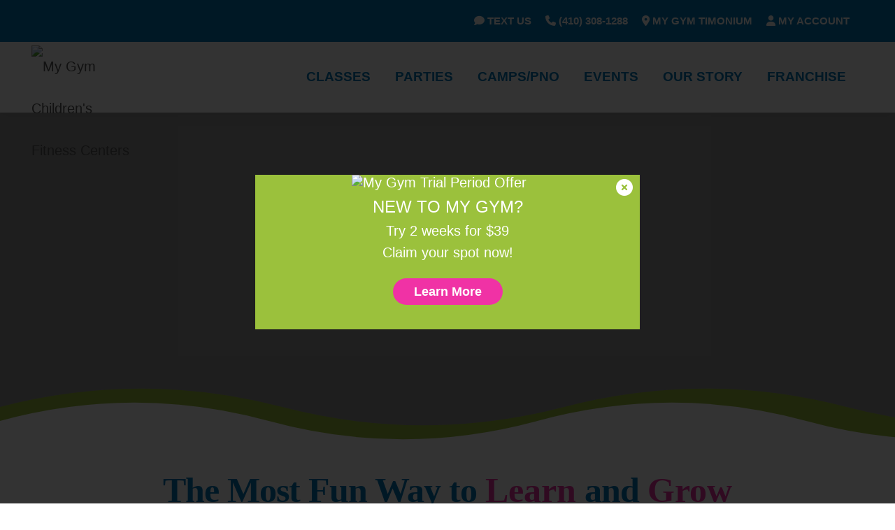

--- FILE ---
content_type: text/html; charset=utf-8
request_url: https://www.mygym.com/timonium/
body_size: 116158
content:
<!DOCTYPE html>
<html>
<head>
    <!-- Google Tag Manager -->
    <script>
        (function (w, d, s, l, i) {
            w[l] = w[l] || []; w[l].push({
                'gtm.start':
                    new Date().getTime(), event: 'gtm.js'
            }); var f = d.getElementsByTagName(s)[0],
                j = d.createElement(s), dl = l != 'dataLayer' ? '&l=' + l : ''; j.async = true; j.src =
                    'https://www.googletagmanager.com/gtm.js?id=' + i + dl; f.parentNode.insertBefore(j, f);
        })(window, document, 'script', 'dataLayer', 'GTM-W9FJB4T');</script>
    <!-- End Google Tag Manager -->
    <link rel="preconnect" href="https://acsbapp.com" crossorigin>
    <link rel="dns-prefetch" href="https://acsbapp.com">
    <link rel="preconnect" href="https://c2t.zwt.co" crossorigin>
    <link rel="dns-prefetch" href="https://c2t.zwt.co">
    <link rel="preconnect" href="https://use.typekit.net" crossorigin>
    <link rel="dns-prefetch" href="https://use.typekit.net">
    <link rel="preconnect" href="https://www.google-analytics.com" crossorigin>
    <link rel="dns-prefetch" href="https://www.google-analytics.com">
    <title>Activities for Babies and Kids My Gym Timonium</title>
    <meta charset="utf-8" />
    <meta name="viewport" content="width=device-width, initial-scale=1.0, user-scalable=no">
    <meta name="description" content="My Gym Timonium offers kids birthday parties, Mommy and Me, gymnastics camps and other fantastic fun filled programs for ages 6 weeks – 10 years. | (410) 308-1288" />
    <meta name="keywords" content="children's fitness center, kids birthday party, classes for kids, My Gym Timonium" />
    <meta name="google-site-verification" content="mvRUNzB12-ZVwe1HrVDpuy4EL9mtmGTDNBCUIIkiHxI" />
    <meta property="og:image" content="https://www.mygym.com/Content/images/mg-website-social-thumb.jpg" />
    <meta property="og:type" content="website" />
    <meta property="og:url" content="https://www.mygym.com" />
    <meta property="og:title" content="My Gym" />
    <meta property="og:description" content="My Gym Timonium offers kids birthday parties, Mommy and Me, gymnastics camps and other fantastic fun filled programs for ages 6 weeks – 10 years. | (410) 308-1288" />
    <style>@charset "UTF-8";.animated{-webkit-animation-duration:1s;animation-duration:1s;-webkit-animation-fill-mode:both;animation-fill-mode:both}.animated.infinite{-webkit-animation-iteration-count:infinite;animation-iteration-count:infinite}.animated.hinge{-webkit-animation-duration:2s;animation-duration:2s}.animated.bounceIn,.animated.bounceOut,.animated.flipOutX,.animated.flipOutY{-webkit-animation-duration:.75s;animation-duration:.75s}@-webkit-keyframes bounce{0%,20%,53%,80%,to{-webkit-animation-timing-function:cubic-bezier(.215,.61,.355,1);animation-timing-function:cubic-bezier(.215,.61,.355,1);-webkit-transform:translateZ(0);transform:translateZ(0)}40%,43%{-webkit-transform:translate3d(0,-30px,0);transform:translate3d(0,-30px,0)}40%,43%,70%{-webkit-animation-timing-function:cubic-bezier(.755,.05,.855,.06);animation-timing-function:cubic-bezier(.755,.05,.855,.06)}70%{-webkit-transform:translate3d(0,-15px,0);transform:translate3d(0,-15px,0)}90%{-webkit-transform:translate3d(0,-4px,0);transform:translate3d(0,-4px,0)}}@keyframes bounce{0%,20%,53%,80%,to{-webkit-animation-timing-function:cubic-bezier(.215,.61,.355,1);animation-timing-function:cubic-bezier(.215,.61,.355,1);-webkit-transform:translateZ(0);transform:translateZ(0)}40%,43%{-webkit-transform:translate3d(0,-30px,0);transform:translate3d(0,-30px,0)}40%,43%,70%{-webkit-animation-timing-function:cubic-bezier(.755,.05,.855,.06);animation-timing-function:cubic-bezier(.755,.05,.855,.06)}70%{-webkit-transform:translate3d(0,-15px,0);transform:translate3d(0,-15px,0)}90%{-webkit-transform:translate3d(0,-4px,0);transform:translate3d(0,-4px,0)}}.bounce{-webkit-animation-name:bounce;animation-name:bounce;-webkit-transform-origin:center bottom;transform-origin:center bottom}@-webkit-keyframes flash{0%,50%,to{opacity:1}25%,75%{opacity:0}}@keyframes flash{0%,50%,to{opacity:1}25%,75%{opacity:0}}.flash{-webkit-animation-name:flash;animation-name:flash}@-webkit-keyframes pulse{0%{-webkit-transform:scaleX(1);transform:scaleX(1)}50%{-webkit-transform:scale3d(1.05,1.05,1.05);transform:scale3d(1.05,1.05,1.05)}to{-webkit-transform:scaleX(1);transform:scaleX(1)}}@keyframes pulse{0%{-webkit-transform:scaleX(1);transform:scaleX(1)}50%{-webkit-transform:scale3d(1.05,1.05,1.05);transform:scale3d(1.05,1.05,1.05)}to{-webkit-transform:scaleX(1);transform:scaleX(1)}}.pulse{-webkit-animation-name:pulse;animation-name:pulse}@-webkit-keyframes rubberBand{0%{-webkit-transform:scaleX(1);transform:scaleX(1)}30%{-webkit-transform:scale3d(1.25,.75,1);transform:scale3d(1.25,.75,1)}40%{-webkit-transform:scale3d(.75,1.25,1);transform:scale3d(.75,1.25,1)}50%{-webkit-transform:scale3d(1.15,.85,1);transform:scale3d(1.15,.85,1)}65%{-webkit-transform:scale3d(.95,1.05,1);transform:scale3d(.95,1.05,1)}75%{-webkit-transform:scale3d(1.05,.95,1);transform:scale3d(1.05,.95,1)}to{-webkit-transform:scaleX(1);transform:scaleX(1)}}@keyframes rubberBand{0%{-webkit-transform:scaleX(1);transform:scaleX(1)}30%{-webkit-transform:scale3d(1.25,.75,1);transform:scale3d(1.25,.75,1)}40%{-webkit-transform:scale3d(.75,1.25,1);transform:scale3d(.75,1.25,1)}50%{-webkit-transform:scale3d(1.15,.85,1);transform:scale3d(1.15,.85,1)}65%{-webkit-transform:scale3d(.95,1.05,1);transform:scale3d(.95,1.05,1)}75%{-webkit-transform:scale3d(1.05,.95,1);transform:scale3d(1.05,.95,1)}to{-webkit-transform:scaleX(1);transform:scaleX(1)}}.rubberBand{-webkit-animation-name:rubberBand;animation-name:rubberBand}@-webkit-keyframes shake{0%,to{-webkit-transform:translateZ(0);transform:translateZ(0)}10%,30%,50%,70%,90%{-webkit-transform:translate3d(-10px,0,0);transform:translate3d(-10px,0,0)}20%,40%,60%,80%{-webkit-transform:translate3d(10px,0,0);transform:translate3d(10px,0,0)}}@keyframes shake{0%,to{-webkit-transform:translateZ(0);transform:translateZ(0)}10%,30%,50%,70%,90%{-webkit-transform:translate3d(-10px,0,0);transform:translate3d(-10px,0,0)}20%,40%,60%,80%{-webkit-transform:translate3d(10px,0,0);transform:translate3d(10px,0,0)}}.shake{-webkit-animation-name:shake;animation-name:shake}@-webkit-keyframes headShake{0%{-webkit-transform:translateX(0);transform:translateX(0)}6.5%{-webkit-transform:translateX(-6px) rotateY(-9deg);transform:translateX(-6px) rotateY(-9deg)}18.5%{-webkit-transform:translateX(5px) rotateY(7deg);transform:translateX(5px) rotateY(7deg)}31.5%{-webkit-transform:translateX(-3px) rotateY(-5deg);transform:translateX(-3px) rotateY(-5deg)}43.5%{-webkit-transform:translateX(2px) rotateY(3deg);transform:translateX(2px) rotateY(3deg)}50%{-webkit-transform:translateX(0);transform:translateX(0)}}@keyframes headShake{0%{-webkit-transform:translateX(0);transform:translateX(0)}6.5%{-webkit-transform:translateX(-6px) rotateY(-9deg);transform:translateX(-6px) rotateY(-9deg)}18.5%{-webkit-transform:translateX(5px) rotateY(7deg);transform:translateX(5px) rotateY(7deg)}31.5%{-webkit-transform:translateX(-3px) rotateY(-5deg);transform:translateX(-3px) rotateY(-5deg)}43.5%{-webkit-transform:translateX(2px) rotateY(3deg);transform:translateX(2px) rotateY(3deg)}50%{-webkit-transform:translateX(0);transform:translateX(0)}}.headShake{-webkit-animation-timing-function:ease-in-out;animation-timing-function:ease-in-out;-webkit-animation-name:headShake;animation-name:headShake}@-webkit-keyframes swing{20%{-webkit-transform:rotate(15deg);transform:rotate(15deg)}40%{-webkit-transform:rotate(-10deg);transform:rotate(-10deg)}60%{-webkit-transform:rotate(5deg);transform:rotate(5deg)}80%{-webkit-transform:rotate(-5deg);transform:rotate(-5deg)}to{-webkit-transform:rotate(0deg);transform:rotate(0deg)}}@keyframes swing{20%{-webkit-transform:rotate(15deg);transform:rotate(15deg)}40%{-webkit-transform:rotate(-10deg);transform:rotate(-10deg)}60%{-webkit-transform:rotate(5deg);transform:rotate(5deg)}80%{-webkit-transform:rotate(-5deg);transform:rotate(-5deg)}to{-webkit-transform:rotate(0deg);transform:rotate(0deg)}}.swing{-webkit-transform-origin:top center;transform-origin:top center;-webkit-animation-name:swing;animation-name:swing}@-webkit-keyframes tada{0%{-webkit-transform:scaleX(1);transform:scaleX(1)}10%,20%{-webkit-transform:scale3d(.9,.9,.9) rotate(-3deg);transform:scale3d(.9,.9,.9) rotate(-3deg)}30%,50%,70%,90%{-webkit-transform:scale3d(1.1,1.1,1.1) rotate(3deg);transform:scale3d(1.1,1.1,1.1) rotate(3deg)}40%,60%,80%{-webkit-transform:scale3d(1.1,1.1,1.1) rotate(-3deg);transform:scale3d(1.1,1.1,1.1) rotate(-3deg)}to{-webkit-transform:scaleX(1);transform:scaleX(1)}}@keyframes tada{0%{-webkit-transform:scaleX(1);transform:scaleX(1)}10%,20%{-webkit-transform:scale3d(.9,.9,.9) rotate(-3deg);transform:scale3d(.9,.9,.9) rotate(-3deg)}30%,50%,70%,90%{-webkit-transform:scale3d(1.1,1.1,1.1) rotate(3deg);transform:scale3d(1.1,1.1,1.1) rotate(3deg)}40%,60%,80%{-webkit-transform:scale3d(1.1,1.1,1.1) rotate(-3deg);transform:scale3d(1.1,1.1,1.1) rotate(-3deg)}to{-webkit-transform:scaleX(1);transform:scaleX(1)}}.tada{-webkit-animation-name:tada;animation-name:tada}@-webkit-keyframes wobble{0%{-webkit-transform:none;transform:none}15%{-webkit-transform:translate3d(-25%,0,0) rotate(-5deg);transform:translate3d(-25%,0,0) rotate(-5deg)}30%{-webkit-transform:translate3d(20%,0,0) rotate(3deg);transform:translate3d(20%,0,0) rotate(3deg)}45%{-webkit-transform:translate3d(-15%,0,0) rotate(-3deg);transform:translate3d(-15%,0,0) rotate(-3deg)}60%{-webkit-transform:translate3d(10%,0,0) rotate(2deg);transform:translate3d(10%,0,0) rotate(2deg)}75%{-webkit-transform:translate3d(-5%,0,0) rotate(-1deg);transform:translate3d(-5%,0,0) rotate(-1deg)}to{-webkit-transform:none;transform:none}}@keyframes wobble{0%{-webkit-transform:none;transform:none}15%{-webkit-transform:translate3d(-25%,0,0) rotate(-5deg);transform:translate3d(-25%,0,0) rotate(-5deg)}30%{-webkit-transform:translate3d(20%,0,0) rotate(3deg);transform:translate3d(20%,0,0) rotate(3deg)}45%{-webkit-transform:translate3d(-15%,0,0) rotate(-3deg);transform:translate3d(-15%,0,0) rotate(-3deg)}60%{-webkit-transform:translate3d(10%,0,0) rotate(2deg);transform:translate3d(10%,0,0) rotate(2deg)}75%{-webkit-transform:translate3d(-5%,0,0) rotate(-1deg);transform:translate3d(-5%,0,0) rotate(-1deg)}to{-webkit-transform:none;transform:none}}.wobble{-webkit-animation-name:wobble;animation-name:wobble}@-webkit-keyframes jello{0%,11.1%,to{-webkit-transform:none;transform:none}22.2%{-webkit-transform:skewX(-12.5deg) skewY(-12.5deg);transform:skewX(-12.5deg) skewY(-12.5deg)}33.3%{-webkit-transform:skewX(6.25deg) skewY(6.25deg);transform:skewX(6.25deg) skewY(6.25deg)}44.4%{-webkit-transform:skewX(-3.125deg) skewY(-3.125deg);transform:skewX(-3.125deg) skewY(-3.125deg)}55.5%{-webkit-transform:skewX(1.5625deg) skewY(1.5625deg);transform:skewX(1.5625deg) skewY(1.5625deg)}66.6%{-webkit-transform:skewX(-.78125deg) skewY(-.78125deg);transform:skewX(-.78125deg) skewY(-.78125deg)}77.7%{-webkit-transform:skewX(.390625deg) skewY(.390625deg);transform:skewX(.390625deg) skewY(.390625deg)}88.8%{-webkit-transform:skewX(-.1953125deg) skewY(-.1953125deg);transform:skewX(-.1953125deg) skewY(-.1953125deg)}}@keyframes jello{0%,11.1%,to{-webkit-transform:none;transform:none}22.2%{-webkit-transform:skewX(-12.5deg) skewY(-12.5deg);transform:skewX(-12.5deg) skewY(-12.5deg)}33.3%{-webkit-transform:skewX(6.25deg) skewY(6.25deg);transform:skewX(6.25deg) skewY(6.25deg)}44.4%{-webkit-transform:skewX(-3.125deg) skewY(-3.125deg);transform:skewX(-3.125deg) skewY(-3.125deg)}55.5%{-webkit-transform:skewX(1.5625deg) skewY(1.5625deg);transform:skewX(1.5625deg) skewY(1.5625deg)}66.6%{-webkit-transform:skewX(-.78125deg) skewY(-.78125deg);transform:skewX(-.78125deg) skewY(-.78125deg)}77.7%{-webkit-transform:skewX(.390625deg) skewY(.390625deg);transform:skewX(.390625deg) skewY(.390625deg)}88.8%{-webkit-transform:skewX(-.1953125deg) skewY(-.1953125deg);transform:skewX(-.1953125deg) skewY(-.1953125deg)}}.jello{-webkit-animation-name:jello;animation-name:jello;-webkit-transform-origin:center;transform-origin:center}@-webkit-keyframes bounceIn{0%,20%,40%,60%,80%,to{-webkit-animation-timing-function:cubic-bezier(.215,.61,.355,1);animation-timing-function:cubic-bezier(.215,.61,.355,1)}0%{opacity:0;-webkit-transform:scale3d(.3,.3,.3);transform:scale3d(.3,.3,.3)}20%{-webkit-transform:scale3d(1.1,1.1,1.1);transform:scale3d(1.1,1.1,1.1)}40%{-webkit-transform:scale3d(.9,.9,.9);transform:scale3d(.9,.9,.9)}60%{opacity:1;-webkit-transform:scale3d(1.03,1.03,1.03);transform:scale3d(1.03,1.03,1.03)}80%{-webkit-transform:scale3d(.97,.97,.97);transform:scale3d(.97,.97,.97)}to{opacity:1;-webkit-transform:scaleX(1);transform:scaleX(1)}}@keyframes bounceIn{0%,20%,40%,60%,80%,to{-webkit-animation-timing-function:cubic-bezier(.215,.61,.355,1);animation-timing-function:cubic-bezier(.215,.61,.355,1)}0%{opacity:0;-webkit-transform:scale3d(.3,.3,.3);transform:scale3d(.3,.3,.3)}20%{-webkit-transform:scale3d(1.1,1.1,1.1);transform:scale3d(1.1,1.1,1.1)}40%{-webkit-transform:scale3d(.9,.9,.9);transform:scale3d(.9,.9,.9)}60%{opacity:1;-webkit-transform:scale3d(1.03,1.03,1.03);transform:scale3d(1.03,1.03,1.03)}80%{-webkit-transform:scale3d(.97,.97,.97);transform:scale3d(.97,.97,.97)}to{opacity:1;-webkit-transform:scaleX(1);transform:scaleX(1)}}.bounceIn{-webkit-animation-name:bounceIn;animation-name:bounceIn}@-webkit-keyframes bounceInDown{0%,60%,75%,90%,to{-webkit-animation-timing-function:cubic-bezier(.215,.61,.355,1);animation-timing-function:cubic-bezier(.215,.61,.355,1)}0%{opacity:0;-webkit-transform:translate3d(0,-3000px,0);transform:translate3d(0,-3000px,0)}60%{opacity:1;-webkit-transform:translate3d(0,25px,0);transform:translate3d(0,25px,0)}75%{-webkit-transform:translate3d(0,-10px,0);transform:translate3d(0,-10px,0)}90%{-webkit-transform:translate3d(0,5px,0);transform:translate3d(0,5px,0)}to{-webkit-transform:none;transform:none}}@keyframes bounceInDown{0%,60%,75%,90%,to{-webkit-animation-timing-function:cubic-bezier(.215,.61,.355,1);animation-timing-function:cubic-bezier(.215,.61,.355,1)}0%{opacity:0;-webkit-transform:translate3d(0,-3000px,0);transform:translate3d(0,-3000px,0)}60%{opacity:1;-webkit-transform:translate3d(0,25px,0);transform:translate3d(0,25px,0)}75%{-webkit-transform:translate3d(0,-10px,0);transform:translate3d(0,-10px,0)}90%{-webkit-transform:translate3d(0,5px,0);transform:translate3d(0,5px,0)}to{-webkit-transform:none;transform:none}}.bounceInDown{-webkit-animation-name:bounceInDown;animation-name:bounceInDown}@-webkit-keyframes bounceInLeft{0%,60%,75%,90%,to{-webkit-animation-timing-function:cubic-bezier(.215,.61,.355,1);animation-timing-function:cubic-bezier(.215,.61,.355,1)}0%{opacity:0;-webkit-transform:translate3d(-3000px,0,0);transform:translate3d(-3000px,0,0)}60%{opacity:1;-webkit-transform:translate3d(25px,0,0);transform:translate3d(25px,0,0)}75%{-webkit-transform:translate3d(-10px,0,0);transform:translate3d(-10px,0,0)}90%{-webkit-transform:translate3d(5px,0,0);transform:translate3d(5px,0,0)}to{-webkit-transform:none;transform:none}}@keyframes bounceInLeft{0%,60%,75%,90%,to{-webkit-animation-timing-function:cubic-bezier(.215,.61,.355,1);animation-timing-function:cubic-bezier(.215,.61,.355,1)}0%{opacity:0;-webkit-transform:translate3d(-3000px,0,0);transform:translate3d(-3000px,0,0)}60%{opacity:1;-webkit-transform:translate3d(25px,0,0);transform:translate3d(25px,0,0)}75%{-webkit-transform:translate3d(-10px,0,0);transform:translate3d(-10px,0,0)}90%{-webkit-transform:translate3d(5px,0,0);transform:translate3d(5px,0,0)}to{-webkit-transform:none;transform:none}}.bounceInLeft{-webkit-animation-name:bounceInLeft;animation-name:bounceInLeft}@-webkit-keyframes bounceInRight{0%,60%,75%,90%,to{-webkit-animation-timing-function:cubic-bezier(.215,.61,.355,1);animation-timing-function:cubic-bezier(.215,.61,.355,1)}0%{opacity:0;-webkit-transform:translate3d(3000px,0,0);transform:translate3d(3000px,0,0)}60%{opacity:1;-webkit-transform:translate3d(-25px,0,0);transform:translate3d(-25px,0,0)}75%{-webkit-transform:translate3d(10px,0,0);transform:translate3d(10px,0,0)}90%{-webkit-transform:translate3d(-5px,0,0);transform:translate3d(-5px,0,0)}to{-webkit-transform:none;transform:none}}@keyframes bounceInRight{0%,60%,75%,90%,to{-webkit-animation-timing-function:cubic-bezier(.215,.61,.355,1);animation-timing-function:cubic-bezier(.215,.61,.355,1)}0%{opacity:0;-webkit-transform:translate3d(3000px,0,0);transform:translate3d(3000px,0,0)}60%{opacity:1;-webkit-transform:translate3d(-25px,0,0);transform:translate3d(-25px,0,0)}75%{-webkit-transform:translate3d(10px,0,0);transform:translate3d(10px,0,0)}90%{-webkit-transform:translate3d(-5px,0,0);transform:translate3d(-5px,0,0)}to{-webkit-transform:none;transform:none}}.bounceInRight{-webkit-animation-name:bounceInRight;animation-name:bounceInRight}@-webkit-keyframes bounceInUp{0%,60%,75%,90%,to{-webkit-animation-timing-function:cubic-bezier(.215,.61,.355,1);animation-timing-function:cubic-bezier(.215,.61,.355,1)}0%{opacity:0;-webkit-transform:translate3d(0,3000px,0);transform:translate3d(0,3000px,0)}60%{opacity:1;-webkit-transform:translate3d(0,-20px,0);transform:translate3d(0,-20px,0)}75%{-webkit-transform:translate3d(0,10px,0);transform:translate3d(0,10px,0)}90%{-webkit-transform:translate3d(0,-5px,0);transform:translate3d(0,-5px,0)}to{-webkit-transform:translateZ(0);transform:translateZ(0)}}@keyframes bounceInUp{0%,60%,75%,90%,to{-webkit-animation-timing-function:cubic-bezier(.215,.61,.355,1);animation-timing-function:cubic-bezier(.215,.61,.355,1)}0%{opacity:0;-webkit-transform:translate3d(0,3000px,0);transform:translate3d(0,3000px,0)}60%{opacity:1;-webkit-transform:translate3d(0,-20px,0);transform:translate3d(0,-20px,0)}75%{-webkit-transform:translate3d(0,10px,0);transform:translate3d(0,10px,0)}90%{-webkit-transform:translate3d(0,-5px,0);transform:translate3d(0,-5px,0)}to{-webkit-transform:translateZ(0);transform:translateZ(0)}}.bounceInUp{-webkit-animation-name:bounceInUp;animation-name:bounceInUp}@-webkit-keyframes bounceOut{20%{-webkit-transform:scale3d(.9,.9,.9);transform:scale3d(.9,.9,.9)}50%,55%{opacity:1;-webkit-transform:scale3d(1.1,1.1,1.1);transform:scale3d(1.1,1.1,1.1)}to{opacity:0;-webkit-transform:scale3d(.3,.3,.3);transform:scale3d(.3,.3,.3)}}@keyframes bounceOut{20%{-webkit-transform:scale3d(.9,.9,.9);transform:scale3d(.9,.9,.9)}50%,55%{opacity:1;-webkit-transform:scale3d(1.1,1.1,1.1);transform:scale3d(1.1,1.1,1.1)}to{opacity:0;-webkit-transform:scale3d(.3,.3,.3);transform:scale3d(.3,.3,.3)}}.bounceOut{-webkit-animation-name:bounceOut;animation-name:bounceOut}@-webkit-keyframes bounceOutDown{20%{-webkit-transform:translate3d(0,10px,0);transform:translate3d(0,10px,0)}40%,45%{opacity:1;-webkit-transform:translate3d(0,-20px,0);transform:translate3d(0,-20px,0)}to{opacity:0;-webkit-transform:translate3d(0,2000px,0);transform:translate3d(0,2000px,0)}}@keyframes bounceOutDown{20%{-webkit-transform:translate3d(0,10px,0);transform:translate3d(0,10px,0)}40%,45%{opacity:1;-webkit-transform:translate3d(0,-20px,0);transform:translate3d(0,-20px,0)}to{opacity:0;-webkit-transform:translate3d(0,2000px,0);transform:translate3d(0,2000px,0)}}.bounceOutDown{-webkit-animation-name:bounceOutDown;animation-name:bounceOutDown}@-webkit-keyframes bounceOutLeft{20%{opacity:1;-webkit-transform:translate3d(20px,0,0);transform:translate3d(20px,0,0)}to{opacity:0;-webkit-transform:translate3d(-2000px,0,0);transform:translate3d(-2000px,0,0)}}@keyframes bounceOutLeft{20%{opacity:1;-webkit-transform:translate3d(20px,0,0);transform:translate3d(20px,0,0)}to{opacity:0;-webkit-transform:translate3d(-2000px,0,0);transform:translate3d(-2000px,0,0)}}.bounceOutLeft{-webkit-animation-name:bounceOutLeft;animation-name:bounceOutLeft}@-webkit-keyframes bounceOutRight{20%{opacity:1;-webkit-transform:translate3d(-20px,0,0);transform:translate3d(-20px,0,0)}to{opacity:0;-webkit-transform:translate3d(2000px,0,0);transform:translate3d(2000px,0,0)}}@keyframes bounceOutRight{20%{opacity:1;-webkit-transform:translate3d(-20px,0,0);transform:translate3d(-20px,0,0)}to{opacity:0;-webkit-transform:translate3d(2000px,0,0);transform:translate3d(2000px,0,0)}}.bounceOutRight{-webkit-animation-name:bounceOutRight;animation-name:bounceOutRight}@-webkit-keyframes bounceOutUp{20%{-webkit-transform:translate3d(0,-10px,0);transform:translate3d(0,-10px,0)}40%,45%{opacity:1;-webkit-transform:translate3d(0,20px,0);transform:translate3d(0,20px,0)}to{opacity:0;-webkit-transform:translate3d(0,-2000px,0);transform:translate3d(0,-2000px,0)}}@keyframes bounceOutUp{20%{-webkit-transform:translate3d(0,-10px,0);transform:translate3d(0,-10px,0)}40%,45%{opacity:1;-webkit-transform:translate3d(0,20px,0);transform:translate3d(0,20px,0)}to{opacity:0;-webkit-transform:translate3d(0,-2000px,0);transform:translate3d(0,-2000px,0)}}.bounceOutUp{-webkit-animation-name:bounceOutUp;animation-name:bounceOutUp}@-webkit-keyframes fadeIn{0%{opacity:0}to{opacity:1}}@keyframes fadeIn{0%{opacity:0}to{opacity:1}}.fadeIn{-webkit-animation-name:fadeIn;animation-name:fadeIn}@-webkit-keyframes fadeInDown{0%{opacity:0;-webkit-transform:translate3d(0,-100%,0);transform:translate3d(0,-100%,0)}to{opacity:1;-webkit-transform:none;transform:none}}@keyframes fadeInDown{0%{opacity:0;-webkit-transform:translate3d(0,-100%,0);transform:translate3d(0,-100%,0)}to{opacity:1;-webkit-transform:none;transform:none}}.fadeInDown{-webkit-animation-name:fadeInDown;animation-name:fadeInDown}@-webkit-keyframes fadeInDownBig{0%{opacity:0;-webkit-transform:translate3d(0,-2000px,0);transform:translate3d(0,-2000px,0)}to{opacity:1;-webkit-transform:none;transform:none}}@keyframes fadeInDownBig{0%{opacity:0;-webkit-transform:translate3d(0,-2000px,0);transform:translate3d(0,-2000px,0)}to{opacity:1;-webkit-transform:none;transform:none}}.fadeInDownBig{-webkit-animation-name:fadeInDownBig;animation-name:fadeInDownBig}@-webkit-keyframes fadeInLeft{0%{opacity:0;-webkit-transform:translate3d(-100%,0,0);transform:translate3d(-100%,0,0)}to{opacity:1;-webkit-transform:none;transform:none}}@keyframes fadeInLeft{0%{opacity:0;-webkit-transform:translate3d(-100%,0,0);transform:translate3d(-100%,0,0)}to{opacity:1;-webkit-transform:none;transform:none}}.fadeInLeft{-webkit-animation-name:fadeInLeft;animation-name:fadeInLeft}@-webkit-keyframes fadeInLeftBig{0%{opacity:0;-webkit-transform:translate3d(-2000px,0,0);transform:translate3d(-2000px,0,0)}to{opacity:1;-webkit-transform:none;transform:none}}@keyframes fadeInLeftBig{0%{opacity:0;-webkit-transform:translate3d(-2000px,0,0);transform:translate3d(-2000px,0,0)}to{opacity:1;-webkit-transform:none;transform:none}}.fadeInLeftBig{-webkit-animation-name:fadeInLeftBig;animation-name:fadeInLeftBig}@-webkit-keyframes fadeInRight{0%{opacity:0;-webkit-transform:translate3d(100%,0,0);transform:translate3d(100%,0,0)}to{opacity:1;-webkit-transform:none;transform:none}}@keyframes fadeInRight{0%{opacity:0;-webkit-transform:translate3d(100%,0,0);transform:translate3d(100%,0,0)}to{opacity:1;-webkit-transform:none;transform:none}}.fadeInRight{-webkit-animation-name:fadeInRight;animation-name:fadeInRight}@-webkit-keyframes fadeInRightBig{0%{opacity:0;-webkit-transform:translate3d(2000px,0,0);transform:translate3d(2000px,0,0)}to{opacity:1;-webkit-transform:none;transform:none}}@keyframes fadeInRightBig{0%{opacity:0;-webkit-transform:translate3d(2000px,0,0);transform:translate3d(2000px,0,0)}to{opacity:1;-webkit-transform:none;transform:none}}.fadeInRightBig{-webkit-animation-name:fadeInRightBig;animation-name:fadeInRightBig}@-webkit-keyframes fadeInUp{0%{opacity:0;-webkit-transform:translate3d(0,100%,0);transform:translate3d(0,100%,0)}to{opacity:1;-webkit-transform:none;transform:none}}@keyframes fadeInUp{0%{opacity:0;-webkit-transform:translate3d(0,100%,0);transform:translate3d(0,100%,0)}to{opacity:1;-webkit-transform:none;transform:none}}.fadeInUp{-webkit-animation-name:fadeInUp;animation-name:fadeInUp}@-webkit-keyframes fadeInUpBig{0%{opacity:0;-webkit-transform:translate3d(0,2000px,0);transform:translate3d(0,2000px,0)}to{opacity:1;-webkit-transform:none;transform:none}}@keyframes fadeInUpBig{0%{opacity:0;-webkit-transform:translate3d(0,2000px,0);transform:translate3d(0,2000px,0)}to{opacity:1;-webkit-transform:none;transform:none}}.fadeInUpBig{-webkit-animation-name:fadeInUpBig;animation-name:fadeInUpBig}@-webkit-keyframes fadeOut{0%{opacity:1}to{opacity:0}}@keyframes fadeOut{0%{opacity:1}to{opacity:0}}.fadeOut{-webkit-animation-name:fadeOut;animation-name:fadeOut}@-webkit-keyframes fadeOutDown{0%{opacity:1}to{opacity:0;-webkit-transform:translate3d(0,100%,0);transform:translate3d(0,100%,0)}}@keyframes fadeOutDown{0%{opacity:1}to{opacity:0;-webkit-transform:translate3d(0,100%,0);transform:translate3d(0,100%,0)}}.fadeOutDown{-webkit-animation-name:fadeOutDown;animation-name:fadeOutDown}@-webkit-keyframes fadeOutDownBig{0%{opacity:1}to{opacity:0;-webkit-transform:translate3d(0,2000px,0);transform:translate3d(0,2000px,0)}}@keyframes fadeOutDownBig{0%{opacity:1}to{opacity:0;-webkit-transform:translate3d(0,2000px,0);transform:translate3d(0,2000px,0)}}.fadeOutDownBig{-webkit-animation-name:fadeOutDownBig;animation-name:fadeOutDownBig}@-webkit-keyframes fadeOutLeft{0%{opacity:1}to{opacity:0;-webkit-transform:translate3d(-100%,0,0);transform:translate3d(-100%,0,0)}}@keyframes fadeOutLeft{0%{opacity:1}to{opacity:0;-webkit-transform:translate3d(-100%,0,0);transform:translate3d(-100%,0,0)}}.fadeOutLeft{-webkit-animation-name:fadeOutLeft;animation-name:fadeOutLeft}@-webkit-keyframes fadeOutLeftBig{0%{opacity:1}to{opacity:0;-webkit-transform:translate3d(-2000px,0,0);transform:translate3d(-2000px,0,0)}}@keyframes fadeOutLeftBig{0%{opacity:1}to{opacity:0;-webkit-transform:translate3d(-2000px,0,0);transform:translate3d(-2000px,0,0)}}.fadeOutLeftBig{-webkit-animation-name:fadeOutLeftBig;animation-name:fadeOutLeftBig}@-webkit-keyframes fadeOutRight{0%{opacity:1}to{opacity:0;-webkit-transform:translate3d(100%,0,0);transform:translate3d(100%,0,0)}}@keyframes fadeOutRight{0%{opacity:1}to{opacity:0;-webkit-transform:translate3d(100%,0,0);transform:translate3d(100%,0,0)}}.fadeOutRight{-webkit-animation-name:fadeOutRight;animation-name:fadeOutRight}@-webkit-keyframes fadeOutRightBig{0%{opacity:1}to{opacity:0;-webkit-transform:translate3d(2000px,0,0);transform:translate3d(2000px,0,0)}}@keyframes fadeOutRightBig{0%{opacity:1}to{opacity:0;-webkit-transform:translate3d(2000px,0,0);transform:translate3d(2000px,0,0)}}.fadeOutRightBig{-webkit-animation-name:fadeOutRightBig;animation-name:fadeOutRightBig}@-webkit-keyframes fadeOutUp{0%{opacity:1}to{opacity:0;-webkit-transform:translate3d(0,-100%,0);transform:translate3d(0,-100%,0)}}@keyframes fadeOutUp{0%{opacity:1}to{opacity:0;-webkit-transform:translate3d(0,-100%,0);transform:translate3d(0,-100%,0)}}.fadeOutUp{-webkit-animation-name:fadeOutUp;animation-name:fadeOutUp}@-webkit-keyframes fadeOutUpBig{0%{opacity:1}to{opacity:0;-webkit-transform:translate3d(0,-2000px,0);transform:translate3d(0,-2000px,0)}}@keyframes fadeOutUpBig{0%{opacity:1}to{opacity:0;-webkit-transform:translate3d(0,-2000px,0);transform:translate3d(0,-2000px,0)}}.fadeOutUpBig{-webkit-animation-name:fadeOutUpBig;animation-name:fadeOutUpBig}@-webkit-keyframes flip{0%{-webkit-transform:perspective(400px) rotateY(-1turn);transform:perspective(400px) rotateY(-1turn)}0%,40%{-webkit-animation-timing-function:ease-out;animation-timing-function:ease-out}40%{-webkit-transform:perspective(400px) translateZ(150px) rotateY(-190deg);transform:perspective(400px) translateZ(150px) rotateY(-190deg)}50%{-webkit-transform:perspective(400px) translateZ(150px) rotateY(-170deg);transform:perspective(400px) translateZ(150px) rotateY(-170deg)}50%,80%{-webkit-animation-timing-function:ease-in;animation-timing-function:ease-in}80%{-webkit-transform:perspective(400px) scale3d(.95,.95,.95);transform:perspective(400px) scale3d(.95,.95,.95)}to{-webkit-transform:perspective(400px);transform:perspective(400px);-webkit-animation-timing-function:ease-in;animation-timing-function:ease-in}}@keyframes flip{0%{-webkit-transform:perspective(400px) rotateY(-1turn);transform:perspective(400px) rotateY(-1turn)}0%,40%{-webkit-animation-timing-function:ease-out;animation-timing-function:ease-out}40%{-webkit-transform:perspective(400px) translateZ(150px) rotateY(-190deg);transform:perspective(400px) translateZ(150px) rotateY(-190deg)}50%{-webkit-transform:perspective(400px) translateZ(150px) rotateY(-170deg);transform:perspective(400px) translateZ(150px) rotateY(-170deg)}50%,80%{-webkit-animation-timing-function:ease-in;animation-timing-function:ease-in}80%{-webkit-transform:perspective(400px) scale3d(.95,.95,.95);transform:perspective(400px) scale3d(.95,.95,.95)}to{-webkit-transform:perspective(400px);transform:perspective(400px);-webkit-animation-timing-function:ease-in;animation-timing-function:ease-in}}.animated.flip{-webkit-backface-visibility:visible;backface-visibility:visible;-webkit-animation-name:flip;animation-name:flip}@-webkit-keyframes flipInX{0%{-webkit-transform:perspective(400px) rotateX(90deg);transform:perspective(400px) rotateX(90deg);opacity:0}0%,40%{-webkit-animation-timing-function:ease-in;animation-timing-function:ease-in}40%{-webkit-transform:perspective(400px) rotateX(-20deg);transform:perspective(400px) rotateX(-20deg)}60%{-webkit-transform:perspective(400px) rotateX(10deg);transform:perspective(400px) rotateX(10deg);opacity:1}80%{-webkit-transform:perspective(400px) rotateX(-5deg);transform:perspective(400px) rotateX(-5deg)}to{-webkit-transform:perspective(400px);transform:perspective(400px)}}@keyframes flipInX{0%{-webkit-transform:perspective(400px) rotateX(90deg);transform:perspective(400px) rotateX(90deg);opacity:0}0%,40%{-webkit-animation-timing-function:ease-in;animation-timing-function:ease-in}40%{-webkit-transform:perspective(400px) rotateX(-20deg);transform:perspective(400px) rotateX(-20deg)}60%{-webkit-transform:perspective(400px) rotateX(10deg);transform:perspective(400px) rotateX(10deg);opacity:1}80%{-webkit-transform:perspective(400px) rotateX(-5deg);transform:perspective(400px) rotateX(-5deg)}to{-webkit-transform:perspective(400px);transform:perspective(400px)}}.flipInX{-webkit-backface-visibility:visible!important;backface-visibility:visible!important;-webkit-animation-name:flipInX;animation-name:flipInX}@-webkit-keyframes flipInY{0%{-webkit-transform:perspective(400px) rotateY(90deg);transform:perspective(400px) rotateY(90deg);opacity:0}0%,40%{-webkit-animation-timing-function:ease-in;animation-timing-function:ease-in}40%{-webkit-transform:perspective(400px) rotateY(-20deg);transform:perspective(400px) rotateY(-20deg)}60%{-webkit-transform:perspective(400px) rotateY(10deg);transform:perspective(400px) rotateY(10deg);opacity:1}80%{-webkit-transform:perspective(400px) rotateY(-5deg);transform:perspective(400px) rotateY(-5deg)}to{-webkit-transform:perspective(400px);transform:perspective(400px)}}@keyframes flipInY{0%{-webkit-transform:perspective(400px) rotateY(90deg);transform:perspective(400px) rotateY(90deg);opacity:0}0%,40%{-webkit-animation-timing-function:ease-in;animation-timing-function:ease-in}40%{-webkit-transform:perspective(400px) rotateY(-20deg);transform:perspective(400px) rotateY(-20deg)}60%{-webkit-transform:perspective(400px) rotateY(10deg);transform:perspective(400px) rotateY(10deg);opacity:1}80%{-webkit-transform:perspective(400px) rotateY(-5deg);transform:perspective(400px) rotateY(-5deg)}to{-webkit-transform:perspective(400px);transform:perspective(400px)}}.flipInY{-webkit-backface-visibility:visible!important;backface-visibility:visible!important;-webkit-animation-name:flipInY;animation-name:flipInY}@-webkit-keyframes flipOutX{0%{-webkit-transform:perspective(400px);transform:perspective(400px)}30%{-webkit-transform:perspective(400px) rotateX(-20deg);transform:perspective(400px) rotateX(-20deg);opacity:1}to{-webkit-transform:perspective(400px) rotateX(90deg);transform:perspective(400px) rotateX(90deg);opacity:0}}@keyframes flipOutX{0%{-webkit-transform:perspective(400px);transform:perspective(400px)}30%{-webkit-transform:perspective(400px) rotateX(-20deg);transform:perspective(400px) rotateX(-20deg);opacity:1}to{-webkit-transform:perspective(400px) rotateX(90deg);transform:perspective(400px) rotateX(90deg);opacity:0}}.flipOutX{-webkit-animation-name:flipOutX;animation-name:flipOutX;-webkit-backface-visibility:visible!important;backface-visibility:visible!important}@-webkit-keyframes flipOutY{0%{-webkit-transform:perspective(400px);transform:perspective(400px)}30%{-webkit-transform:perspective(400px) rotateY(-15deg);transform:perspective(400px) rotateY(-15deg);opacity:1}to{-webkit-transform:perspective(400px) rotateY(90deg);transform:perspective(400px) rotateY(90deg);opacity:0}}@keyframes flipOutY{0%{-webkit-transform:perspective(400px);transform:perspective(400px)}30%{-webkit-transform:perspective(400px) rotateY(-15deg);transform:perspective(400px) rotateY(-15deg);opacity:1}to{-webkit-transform:perspective(400px) rotateY(90deg);transform:perspective(400px) rotateY(90deg);opacity:0}}.flipOutY{-webkit-backface-visibility:visible!important;backface-visibility:visible!important;-webkit-animation-name:flipOutY;animation-name:flipOutY}@-webkit-keyframes lightSpeedIn{0%{-webkit-transform:translate3d(100%,0,0) skewX(-30deg);transform:translate3d(100%,0,0) skewX(-30deg);opacity:0}60%{-webkit-transform:skewX(20deg);transform:skewX(20deg)}60%,80%{opacity:1}80%{-webkit-transform:skewX(-5deg);transform:skewX(-5deg)}to{-webkit-transform:none;transform:none;opacity:1}}@keyframes lightSpeedIn{0%{-webkit-transform:translate3d(100%,0,0) skewX(-30deg);transform:translate3d(100%,0,0) skewX(-30deg);opacity:0}60%{-webkit-transform:skewX(20deg);transform:skewX(20deg)}60%,80%{opacity:1}80%{-webkit-transform:skewX(-5deg);transform:skewX(-5deg)}to{-webkit-transform:none;transform:none;opacity:1}}.lightSpeedIn{-webkit-animation-name:lightSpeedIn;animation-name:lightSpeedIn;-webkit-animation-timing-function:ease-out;animation-timing-function:ease-out}@-webkit-keyframes lightSpeedOut{0%{opacity:1}to{-webkit-transform:translate3d(100%,0,0) skewX(30deg);transform:translate3d(100%,0,0) skewX(30deg);opacity:0}}@keyframes lightSpeedOut{0%{opacity:1}to{-webkit-transform:translate3d(100%,0,0) skewX(30deg);transform:translate3d(100%,0,0) skewX(30deg);opacity:0}}.lightSpeedOut{-webkit-animation-name:lightSpeedOut;animation-name:lightSpeedOut;-webkit-animation-timing-function:ease-in;animation-timing-function:ease-in}@-webkit-keyframes rotateIn{0%{transform-origin:center;-webkit-transform:rotate(-200deg);transform:rotate(-200deg);opacity:0}0%,to{-webkit-transform-origin:center}to{transform-origin:center;-webkit-transform:none;transform:none;opacity:1}}@keyframes rotateIn{0%{transform-origin:center;-webkit-transform:rotate(-200deg);transform:rotate(-200deg);opacity:0}0%,to{-webkit-transform-origin:center}to{transform-origin:center;-webkit-transform:none;transform:none;opacity:1}}.rotateIn{-webkit-animation-name:rotateIn;animation-name:rotateIn}@-webkit-keyframes rotateInDownLeft{0%{transform-origin:left bottom;-webkit-transform:rotate(-45deg);transform:rotate(-45deg);opacity:0}0%,to{-webkit-transform-origin:left bottom}to{transform-origin:left bottom;-webkit-transform:none;transform:none;opacity:1}}@keyframes rotateInDownLeft{0%{transform-origin:left bottom;-webkit-transform:rotate(-45deg);transform:rotate(-45deg);opacity:0}0%,to{-webkit-transform-origin:left bottom}to{transform-origin:left bottom;-webkit-transform:none;transform:none;opacity:1}}.rotateInDownLeft{-webkit-animation-name:rotateInDownLeft;animation-name:rotateInDownLeft}@-webkit-keyframes rotateInDownRight{0%{transform-origin:right bottom;-webkit-transform:rotate(45deg);transform:rotate(45deg);opacity:0}0%,to{-webkit-transform-origin:right bottom}to{transform-origin:right bottom;-webkit-transform:none;transform:none;opacity:1}}@keyframes rotateInDownRight{0%{transform-origin:right bottom;-webkit-transform:rotate(45deg);transform:rotate(45deg);opacity:0}0%,to{-webkit-transform-origin:right bottom}to{transform-origin:right bottom;-webkit-transform:none;transform:none;opacity:1}}.rotateInDownRight{-webkit-animation-name:rotateInDownRight;animation-name:rotateInDownRight}@-webkit-keyframes rotateInUpLeft{0%{transform-origin:left bottom;-webkit-transform:rotate(45deg);transform:rotate(45deg);opacity:0}0%,to{-webkit-transform-origin:left bottom}to{transform-origin:left bottom;-webkit-transform:none;transform:none;opacity:1}}@keyframes rotateInUpLeft{0%{transform-origin:left bottom;-webkit-transform:rotate(45deg);transform:rotate(45deg);opacity:0}0%,to{-webkit-transform-origin:left bottom}to{transform-origin:left bottom;-webkit-transform:none;transform:none;opacity:1}}.rotateInUpLeft{-webkit-animation-name:rotateInUpLeft;animation-name:rotateInUpLeft}@-webkit-keyframes rotateInUpRight{0%{transform-origin:right bottom;-webkit-transform:rotate(-90deg);transform:rotate(-90deg);opacity:0}0%,to{-webkit-transform-origin:right bottom}to{transform-origin:right bottom;-webkit-transform:none;transform:none;opacity:1}}@keyframes rotateInUpRight{0%{transform-origin:right bottom;-webkit-transform:rotate(-90deg);transform:rotate(-90deg);opacity:0}0%,to{-webkit-transform-origin:right bottom}to{transform-origin:right bottom;-webkit-transform:none;transform:none;opacity:1}}.rotateInUpRight{-webkit-animation-name:rotateInUpRight;animation-name:rotateInUpRight}@-webkit-keyframes rotateOut{0%{transform-origin:center;opacity:1}0%,to{-webkit-transform-origin:center}to{transform-origin:center;-webkit-transform:rotate(200deg);transform:rotate(200deg);opacity:0}}@keyframes rotateOut{0%{transform-origin:center;opacity:1}0%,to{-webkit-transform-origin:center}to{transform-origin:center;-webkit-transform:rotate(200deg);transform:rotate(200deg);opacity:0}}.rotateOut{-webkit-animation-name:rotateOut;animation-name:rotateOut}@-webkit-keyframes rotateOutDownLeft{0%{transform-origin:left bottom;opacity:1}0%,to{-webkit-transform-origin:left bottom}to{transform-origin:left bottom;-webkit-transform:rotate(45deg);transform:rotate(45deg);opacity:0}}@keyframes rotateOutDownLeft{0%{transform-origin:left bottom;opacity:1}0%,to{-webkit-transform-origin:left bottom}to{transform-origin:left bottom;-webkit-transform:rotate(45deg);transform:rotate(45deg);opacity:0}}.rotateOutDownLeft{-webkit-animation-name:rotateOutDownLeft;animation-name:rotateOutDownLeft}@-webkit-keyframes rotateOutDownRight{0%{transform-origin:right bottom;opacity:1}0%,to{-webkit-transform-origin:right bottom}to{transform-origin:right bottom;-webkit-transform:rotate(-45deg);transform:rotate(-45deg);opacity:0}}@keyframes rotateOutDownRight{0%{transform-origin:right bottom;opacity:1}0%,to{-webkit-transform-origin:right bottom}to{transform-origin:right bottom;-webkit-transform:rotate(-45deg);transform:rotate(-45deg);opacity:0}}.rotateOutDownRight{-webkit-animation-name:rotateOutDownRight;animation-name:rotateOutDownRight}@-webkit-keyframes rotateOutUpLeft{0%{transform-origin:left bottom;opacity:1}0%,to{-webkit-transform-origin:left bottom}to{transform-origin:left bottom;-webkit-transform:rotate(-45deg);transform:rotate(-45deg);opacity:0}}@keyframes rotateOutUpLeft{0%{transform-origin:left bottom;opacity:1}0%,to{-webkit-transform-origin:left bottom}to{transform-origin:left bottom;-webkit-transform:rotate(-45deg);transform:rotate(-45deg);opacity:0}}.rotateOutUpLeft{-webkit-animation-name:rotateOutUpLeft;animation-name:rotateOutUpLeft}@-webkit-keyframes rotateOutUpRight{0%{transform-origin:right bottom;opacity:1}0%,to{-webkit-transform-origin:right bottom}to{transform-origin:right bottom;-webkit-transform:rotate(90deg);transform:rotate(90deg);opacity:0}}@keyframes rotateOutUpRight{0%{transform-origin:right bottom;opacity:1}0%,to{-webkit-transform-origin:right bottom}to{transform-origin:right bottom;-webkit-transform:rotate(90deg);transform:rotate(90deg);opacity:0}}.rotateOutUpRight{-webkit-animation-name:rotateOutUpRight;animation-name:rotateOutUpRight}@-webkit-keyframes hinge{0%{transform-origin:top left}0%,20%,60%{-webkit-transform-origin:top left;-webkit-animation-timing-function:ease-in-out;animation-timing-function:ease-in-out}20%,60%{-webkit-transform:rotate(80deg);transform:rotate(80deg);transform-origin:top left}40%,80%{-webkit-transform:rotate(60deg);transform:rotate(60deg);-webkit-transform-origin:top left;transform-origin:top left;-webkit-animation-timing-function:ease-in-out;animation-timing-function:ease-in-out;opacity:1}to{-webkit-transform:translate3d(0,700px,0);transform:translate3d(0,700px,0);opacity:0}}@keyframes hinge{0%{transform-origin:top left}0%,20%,60%{-webkit-transform-origin:top left;-webkit-animation-timing-function:ease-in-out;animation-timing-function:ease-in-out}20%,60%{-webkit-transform:rotate(80deg);transform:rotate(80deg);transform-origin:top left}40%,80%{-webkit-transform:rotate(60deg);transform:rotate(60deg);-webkit-transform-origin:top left;transform-origin:top left;-webkit-animation-timing-function:ease-in-out;animation-timing-function:ease-in-out;opacity:1}to{-webkit-transform:translate3d(0,700px,0);transform:translate3d(0,700px,0);opacity:0}}.hinge{-webkit-animation-name:hinge;animation-name:hinge}@-webkit-keyframes rollIn{0%{opacity:0;-webkit-transform:translate3d(-100%,0,0) rotate(-120deg);transform:translate3d(-100%,0,0) rotate(-120deg)}to{opacity:1;-webkit-transform:none;transform:none}}@keyframes rollIn{0%{opacity:0;-webkit-transform:translate3d(-100%,0,0) rotate(-120deg);transform:translate3d(-100%,0,0) rotate(-120deg)}to{opacity:1;-webkit-transform:none;transform:none}}.rollIn{-webkit-animation-name:rollIn;animation-name:rollIn}@-webkit-keyframes rollOut{0%{opacity:1}to{opacity:0;-webkit-transform:translate3d(100%,0,0) rotate(120deg);transform:translate3d(100%,0,0) rotate(120deg)}}@keyframes rollOut{0%{opacity:1}to{opacity:0;-webkit-transform:translate3d(100%,0,0) rotate(120deg);transform:translate3d(100%,0,0) rotate(120deg)}}.rollOut{-webkit-animation-name:rollOut;animation-name:rollOut}@-webkit-keyframes zoomIn{0%{opacity:0;-webkit-transform:scale3d(.3,.3,.3);transform:scale3d(.3,.3,.3)}50%{opacity:1}}@keyframes zoomIn{0%{opacity:0;-webkit-transform:scale3d(.3,.3,.3);transform:scale3d(.3,.3,.3)}50%{opacity:1}}.zoomIn{-webkit-animation-name:zoomIn;animation-name:zoomIn}@-webkit-keyframes zoomInDown{0%{opacity:0;-webkit-transform:scale3d(.1,.1,.1) translate3d(0,-1000px,0);transform:scale3d(.1,.1,.1) translate3d(0,-1000px,0);-webkit-animation-timing-function:cubic-bezier(.55,.055,.675,.19);animation-timing-function:cubic-bezier(.55,.055,.675,.19)}60%{opacity:1;-webkit-transform:scale3d(.475,.475,.475) translate3d(0,60px,0);transform:scale3d(.475,.475,.475) translate3d(0,60px,0);-webkit-animation-timing-function:cubic-bezier(.175,.885,.32,1);animation-timing-function:cubic-bezier(.175,.885,.32,1)}}@keyframes zoomInDown{0%{opacity:0;-webkit-transform:scale3d(.1,.1,.1) translate3d(0,-1000px,0);transform:scale3d(.1,.1,.1) translate3d(0,-1000px,0);-webkit-animation-timing-function:cubic-bezier(.55,.055,.675,.19);animation-timing-function:cubic-bezier(.55,.055,.675,.19)}60%{opacity:1;-webkit-transform:scale3d(.475,.475,.475) translate3d(0,60px,0);transform:scale3d(.475,.475,.475) translate3d(0,60px,0);-webkit-animation-timing-function:cubic-bezier(.175,.885,.32,1);animation-timing-function:cubic-bezier(.175,.885,.32,1)}}.zoomInDown{-webkit-animation-name:zoomInDown;animation-name:zoomInDown}@-webkit-keyframes zoomInLeft{0%{opacity:0;-webkit-transform:scale3d(.1,.1,.1) translate3d(-1000px,0,0);transform:scale3d(.1,.1,.1) translate3d(-1000px,0,0);-webkit-animation-timing-function:cubic-bezier(.55,.055,.675,.19);animation-timing-function:cubic-bezier(.55,.055,.675,.19)}60%{opacity:1;-webkit-transform:scale3d(.475,.475,.475) translate3d(10px,0,0);transform:scale3d(.475,.475,.475) translate3d(10px,0,0);-webkit-animation-timing-function:cubic-bezier(.175,.885,.32,1);animation-timing-function:cubic-bezier(.175,.885,.32,1)}}@keyframes zoomInLeft{0%{opacity:0;-webkit-transform:scale3d(.1,.1,.1) translate3d(-1000px,0,0);transform:scale3d(.1,.1,.1) translate3d(-1000px,0,0);-webkit-animation-timing-function:cubic-bezier(.55,.055,.675,.19);animation-timing-function:cubic-bezier(.55,.055,.675,.19)}60%{opacity:1;-webkit-transform:scale3d(.475,.475,.475) translate3d(10px,0,0);transform:scale3d(.475,.475,.475) translate3d(10px,0,0);-webkit-animation-timing-function:cubic-bezier(.175,.885,.32,1);animation-timing-function:cubic-bezier(.175,.885,.32,1)}}.zoomInLeft{-webkit-animation-name:zoomInLeft;animation-name:zoomInLeft}@-webkit-keyframes zoomInRight{0%{opacity:0;-webkit-transform:scale3d(.1,.1,.1) translate3d(1000px,0,0);transform:scale3d(.1,.1,.1) translate3d(1000px,0,0);-webkit-animation-timing-function:cubic-bezier(.55,.055,.675,.19);animation-timing-function:cubic-bezier(.55,.055,.675,.19)}60%{opacity:1;-webkit-transform:scale3d(.475,.475,.475) translate3d(-10px,0,0);transform:scale3d(.475,.475,.475) translate3d(-10px,0,0);-webkit-animation-timing-function:cubic-bezier(.175,.885,.32,1);animation-timing-function:cubic-bezier(.175,.885,.32,1)}}@keyframes zoomInRight{0%{opacity:0;-webkit-transform:scale3d(.1,.1,.1) translate3d(1000px,0,0);transform:scale3d(.1,.1,.1) translate3d(1000px,0,0);-webkit-animation-timing-function:cubic-bezier(.55,.055,.675,.19);animation-timing-function:cubic-bezier(.55,.055,.675,.19)}60%{opacity:1;-webkit-transform:scale3d(.475,.475,.475) translate3d(-10px,0,0);transform:scale3d(.475,.475,.475) translate3d(-10px,0,0);-webkit-animation-timing-function:cubic-bezier(.175,.885,.32,1);animation-timing-function:cubic-bezier(.175,.885,.32,1)}}.zoomInRight{-webkit-animation-name:zoomInRight;animation-name:zoomInRight}@-webkit-keyframes zoomInUp{0%{opacity:0;-webkit-transform:scale3d(.1,.1,.1) translate3d(0,1000px,0);transform:scale3d(.1,.1,.1) translate3d(0,1000px,0);-webkit-animation-timing-function:cubic-bezier(.55,.055,.675,.19);animation-timing-function:cubic-bezier(.55,.055,.675,.19)}60%{opacity:1;-webkit-transform:scale3d(.475,.475,.475) translate3d(0,-60px,0);transform:scale3d(.475,.475,.475) translate3d(0,-60px,0);-webkit-animation-timing-function:cubic-bezier(.175,.885,.32,1);animation-timing-function:cubic-bezier(.175,.885,.32,1)}}@keyframes zoomInUp{0%{opacity:0;-webkit-transform:scale3d(.1,.1,.1) translate3d(0,1000px,0);transform:scale3d(.1,.1,.1) translate3d(0,1000px,0);-webkit-animation-timing-function:cubic-bezier(.55,.055,.675,.19);animation-timing-function:cubic-bezier(.55,.055,.675,.19)}60%{opacity:1;-webkit-transform:scale3d(.475,.475,.475) translate3d(0,-60px,0);transform:scale3d(.475,.475,.475) translate3d(0,-60px,0);-webkit-animation-timing-function:cubic-bezier(.175,.885,.32,1);animation-timing-function:cubic-bezier(.175,.885,.32,1)}}.zoomInUp{-webkit-animation-name:zoomInUp;animation-name:zoomInUp}@-webkit-keyframes zoomOut{0%{opacity:1}50%{-webkit-transform:scale3d(.3,.3,.3);transform:scale3d(.3,.3,.3)}50%,to{opacity:0}}@keyframes zoomOut{0%{opacity:1}50%{-webkit-transform:scale3d(.3,.3,.3);transform:scale3d(.3,.3,.3)}50%,to{opacity:0}}.zoomOut{-webkit-animation-name:zoomOut;animation-name:zoomOut}@-webkit-keyframes zoomOutDown{40%{opacity:1;-webkit-transform:scale3d(.475,.475,.475) translate3d(0,-60px,0);transform:scale3d(.475,.475,.475) translate3d(0,-60px,0);-webkit-animation-timing-function:cubic-bezier(.55,.055,.675,.19);animation-timing-function:cubic-bezier(.55,.055,.675,.19)}to{opacity:0;-webkit-transform:scale3d(.1,.1,.1) translate3d(0,2000px,0);transform:scale3d(.1,.1,.1) translate3d(0,2000px,0);-webkit-transform-origin:center bottom;transform-origin:center bottom;-webkit-animation-timing-function:cubic-bezier(.175,.885,.32,1);animation-timing-function:cubic-bezier(.175,.885,.32,1)}}@keyframes zoomOutDown{40%{opacity:1;-webkit-transform:scale3d(.475,.475,.475) translate3d(0,-60px,0);transform:scale3d(.475,.475,.475) translate3d(0,-60px,0);-webkit-animation-timing-function:cubic-bezier(.55,.055,.675,.19);animation-timing-function:cubic-bezier(.55,.055,.675,.19)}to{opacity:0;-webkit-transform:scale3d(.1,.1,.1) translate3d(0,2000px,0);transform:scale3d(.1,.1,.1) translate3d(0,2000px,0);-webkit-transform-origin:center bottom;transform-origin:center bottom;-webkit-animation-timing-function:cubic-bezier(.175,.885,.32,1);animation-timing-function:cubic-bezier(.175,.885,.32,1)}}.zoomOutDown{-webkit-animation-name:zoomOutDown;animation-name:zoomOutDown}@-webkit-keyframes zoomOutLeft{40%{opacity:1;-webkit-transform:scale3d(.475,.475,.475) translate3d(42px,0,0);transform:scale3d(.475,.475,.475) translate3d(42px,0,0)}to{opacity:0;-webkit-transform:scale(.1) translate3d(-2000px,0,0);transform:scale(.1) translate3d(-2000px,0,0);-webkit-transform-origin:left center;transform-origin:left center}}@keyframes zoomOutLeft{40%{opacity:1;-webkit-transform:scale3d(.475,.475,.475) translate3d(42px,0,0);transform:scale3d(.475,.475,.475) translate3d(42px,0,0)}to{opacity:0;-webkit-transform:scale(.1) translate3d(-2000px,0,0);transform:scale(.1) translate3d(-2000px,0,0);-webkit-transform-origin:left center;transform-origin:left center}}.zoomOutLeft{-webkit-animation-name:zoomOutLeft;animation-name:zoomOutLeft}@-webkit-keyframes zoomOutRight{40%{opacity:1;-webkit-transform:scale3d(.475,.475,.475) translate3d(-42px,0,0);transform:scale3d(.475,.475,.475) translate3d(-42px,0,0)}to{opacity:0;-webkit-transform:scale(.1) translate3d(2000px,0,0);transform:scale(.1) translate3d(2000px,0,0);-webkit-transform-origin:right center;transform-origin:right center}}@keyframes zoomOutRight{40%{opacity:1;-webkit-transform:scale3d(.475,.475,.475) translate3d(-42px,0,0);transform:scale3d(.475,.475,.475) translate3d(-42px,0,0)}to{opacity:0;-webkit-transform:scale(.1) translate3d(2000px,0,0);transform:scale(.1) translate3d(2000px,0,0);-webkit-transform-origin:right center;transform-origin:right center}}.zoomOutRight{-webkit-animation-name:zoomOutRight;animation-name:zoomOutRight}@-webkit-keyframes zoomOutUp{40%{opacity:1;-webkit-transform:scale3d(.475,.475,.475) translate3d(0,60px,0);transform:scale3d(.475,.475,.475) translate3d(0,60px,0);-webkit-animation-timing-function:cubic-bezier(.55,.055,.675,.19);animation-timing-function:cubic-bezier(.55,.055,.675,.19)}to{opacity:0;-webkit-transform:scale3d(.1,.1,.1) translate3d(0,-2000px,0);transform:scale3d(.1,.1,.1) translate3d(0,-2000px,0);-webkit-transform-origin:center bottom;transform-origin:center bottom;-webkit-animation-timing-function:cubic-bezier(.175,.885,.32,1);animation-timing-function:cubic-bezier(.175,.885,.32,1)}}@keyframes zoomOutUp{40%{opacity:1;-webkit-transform:scale3d(.475,.475,.475) translate3d(0,60px,0);transform:scale3d(.475,.475,.475) translate3d(0,60px,0);-webkit-animation-timing-function:cubic-bezier(.55,.055,.675,.19);animation-timing-function:cubic-bezier(.55,.055,.675,.19)}to{opacity:0;-webkit-transform:scale3d(.1,.1,.1) translate3d(0,-2000px,0);transform:scale3d(.1,.1,.1) translate3d(0,-2000px,0);-webkit-transform-origin:center bottom;transform-origin:center bottom;-webkit-animation-timing-function:cubic-bezier(.175,.885,.32,1);animation-timing-function:cubic-bezier(.175,.885,.32,1)}}.zoomOutUp{-webkit-animation-name:zoomOutUp;animation-name:zoomOutUp}@-webkit-keyframes slideInDown{0%{-webkit-transform:translate3d(0,-100%,0);transform:translate3d(0,-100%,0);visibility:visible}to{-webkit-transform:translateZ(0);transform:translateZ(0)}}@keyframes slideInDown{0%{-webkit-transform:translate3d(0,-100%,0);transform:translate3d(0,-100%,0);visibility:visible}to{-webkit-transform:translateZ(0);transform:translateZ(0)}}.slideInDown{-webkit-animation-name:slideInDown;animation-name:slideInDown}@-webkit-keyframes slideInLeft{0%{-webkit-transform:translate3d(-100%,0,0);transform:translate3d(-100%,0,0);visibility:visible}to{-webkit-transform:translateZ(0);transform:translateZ(0)}}@keyframes slideInLeft{0%{-webkit-transform:translate3d(-100%,0,0);transform:translate3d(-100%,0,0);visibility:visible}to{-webkit-transform:translateZ(0);transform:translateZ(0)}}.slideInLeft{-webkit-animation-name:slideInLeft;animation-name:slideInLeft}@-webkit-keyframes slideInRight{0%{-webkit-transform:translate3d(100%,0,0);transform:translate3d(100%,0,0);visibility:visible}to{-webkit-transform:translateZ(0);transform:translateZ(0)}}@keyframes slideInRight{0%{-webkit-transform:translate3d(100%,0,0);transform:translate3d(100%,0,0);visibility:visible}to{-webkit-transform:translateZ(0);transform:translateZ(0)}}.slideInRight{-webkit-animation-name:slideInRight;animation-name:slideInRight}@-webkit-keyframes slideInUp{0%{-webkit-transform:translate3d(0,100%,0);transform:translate3d(0,100%,0);visibility:visible}to{-webkit-transform:translateZ(0);transform:translateZ(0)}}@keyframes slideInUp{0%{-webkit-transform:translate3d(0,100%,0);transform:translate3d(0,100%,0);visibility:visible}to{-webkit-transform:translateZ(0);transform:translateZ(0)}}.slideInUp{-webkit-animation-name:slideInUp;animation-name:slideInUp}@-webkit-keyframes slideOutDown{0%{-webkit-transform:translateZ(0);transform:translateZ(0)}to{visibility:hidden;-webkit-transform:translate3d(0,100%,0);transform:translate3d(0,100%,0)}}@keyframes slideOutDown{0%{-webkit-transform:translateZ(0);transform:translateZ(0)}to{visibility:hidden;-webkit-transform:translate3d(0,100%,0);transform:translate3d(0,100%,0)}}.slideOutDown{-webkit-animation-name:slideOutDown;animation-name:slideOutDown}@-webkit-keyframes slideOutLeft{0%{-webkit-transform:translateZ(0);transform:translateZ(0)}to{visibility:hidden;-webkit-transform:translate3d(-100%,0,0);transform:translate3d(-100%,0,0)}}@keyframes slideOutLeft{0%{-webkit-transform:translateZ(0);transform:translateZ(0)}to{visibility:hidden;-webkit-transform:translate3d(-100%,0,0);transform:translate3d(-100%,0,0)}}.slideOutLeft{-webkit-animation-name:slideOutLeft;animation-name:slideOutLeft}@-webkit-keyframes slideOutRight{0%{-webkit-transform:translateZ(0);transform:translateZ(0)}to{visibility:hidden;-webkit-transform:translate3d(100%,0,0);transform:translate3d(100%,0,0)}}@keyframes slideOutRight{0%{-webkit-transform:translateZ(0);transform:translateZ(0)}to{visibility:hidden;-webkit-transform:translate3d(100%,0,0);transform:translate3d(100%,0,0)}}.slideOutRight{-webkit-animation-name:slideOutRight;animation-name:slideOutRight}@-webkit-keyframes slideOutUp{0%{-webkit-transform:translateZ(0);transform:translateZ(0)}to{visibility:hidden;-webkit-transform:translate3d(0,-100%,0);transform:translate3d(0,-100%,0)}}@keyframes slideOutUp{0%{-webkit-transform:translateZ(0);transform:translateZ(0)}to{visibility:hidden;-webkit-transform:translate3d(0,-100%,0);transform:translate3d(0,-100%,0)}}.slideOutUp{-webkit-animation-name:slideOutUp;animation-name:slideOutUp}@font-face{font-family:"SketchBlock";font-display:fallback;src:url("/Content/fonts/236003_C_0.eot");src:url("/Content/fonts/236003_C_0.eot?#iefix") format("embedded-opentype"),url("/Content/fonts/236003_C_0.woff") format("woff"),url("/Content/fonts/236003_C_0.ttf") format("truetype")}@font-face{font-family:"SketchBlock";font-display:fallback;src:url("/Content/fonts/236003_D_0.eot");src:url("/Content/fonts/236003_D_0.eot?#iefix") format("embedded-opentype"),url("/Content/fonts/236003_D_0.woff") format("woff"),url("/Content/fonts/236003_D_0.ttf") format("truetype");font-weight:bold}@font-face{font-family:"Brandon";font-display:swap;src:url("/Content/fonts/BrandonGrotesque-Regular.woff") format("opentype");font-weight:500}@font-face{font-family:"Brandon";font-display:fallback;src:url("/Content/fonts/BrandonGrotesque-Medium.woff") format("opentype");font-weight:600}@font-face{font-family:"Brandon";font-display:fallback;src:url("/Content/fonts/BrandonGrotesque-Black.woff") format("opentype");font-weight:800}@font-face{font-family:"Brandon";font-display:fallback;src:url("/Content/fonts/BrandonGrotesque-RegularItalic.woff") format("opentype");font-weight:500;font-style:italic}@font-face{font-family:"Brandon";font-display:fallback;src:url("/Content/fonts/BrandonGrotesque-MediumItalic.woff") format("opentype");font-weight:600;font-style:italic}@font-face{font-family:"Brandon";font-display:fallback;src:url("/Content/fonts/BrandonGrotesque-BlackItalic.woff") format("opentype");font-weight:800;font-style:italic}@font-face{font-family:"Stephanie";font-display:fallback;src:url("/Content/fonts/Stephanie.otf") format("opentype");src:url("/Content/fonts/Stephanie.ttf") format("truetype")}body{margin:0 auto!important;font-family:Brandon,Arial,Helvetica,sans-serif;font-size:1.25em;font-weight:500;color:#555;overflow-x:hidden}.explicitimg{height:auto!important;width:100%!important}.brandon,.brandon span{font-family:Brandon,Arial,Helvetica,sans-serif!important;letter-spacing:0;font-weight:500}.stephanie,.stephanie span{font-family:Stephanie,Arial,Helvetica,sans-serif!important;letter-spacing:0;font-weight:500}h2{font-size:1.3em}a{color:#0078b8;text-decoration:none}a:hover{opacity:.85;cursor:pointer}a[href^="tel"]{color:inherit;text-decoration:none}submit,input[type="submit"],input[type="button"],button{background:#f032a5;color:#fff;font-size:18px;line-height:38px;padding:0 30px;text-align:center;border:0!important;margin:10px auto;font-weight:600;width:auto;font-family:Brandon,Arial,Helvetica,sans-serif!important;letter-spacing:0;-moz-border-radius:20px!important;-webkit-border-radius:20px!important;border-radius:20px!important;white-space:nowrap!important}a.button{background:#f032a5;color:#fff;font-size:18px!important;line-height:40px!important;height:40px;padding:0 28px!important;text-align:center!important;border:0!important;margin:4px auto!important;font-weight:600!important;font-family:Brandon,Arial,Helvetica,sans-serif!important;letter-spacing:0;-moz-border-radius:20px!important;-webkit-border-radius:20px!important;border-radius:20px!important;white-space:nowrap!important}a.button:hover,submit:hover,input[type="submit"]:hover,input[type="button"]:hover,button:hover{background:#ed0591;cursor:pointer}a.button b{font-family:Stephanie,Arial,Helvetica,sans-serif!important;font-weight:500!important;margin:0 2px}a.button.center{display:table;width:auto}a.white{color:#fff}a.whitelink{color:rgba(255,255,255,.5)!important;text-decoration:none!important}a.grey{color:#999!important}#footer a.white{font-size:13px;margin-top:5px;letter-spacing:.5px;display:block}h1 a.button{width:auto!important;display:table;clear:both;margin:20px auto;position:relative;font-size:24px;line-height:35px;text-shadow:none}h1{font-size:30px!important}.backtosmall,.backto{float:right;letter-spacing:.25px;font-weight:500;font-family:Brandon,Arial,Helvetica,sans-serif;line-height:30px!important;margin-right:20px!important}.backto{font-size:18px;line-height:30px}.backtosmall{font-size:16px;line-height:30px}.backtosmall .fa,.backtosmall .fa-lg{font-size:13px;line-height:30px}.smicon{margin-right:6px!important}.smicon,.smicon .fa,.smicon,.smicon .fa-lg{font-size:18px;line-height:30px}.smiconacct{line-height:28px!important;font-size:16px!important}.actionicon,.actionicon .fa,.actionicon .fa-lg{font-size:13px;line-height:30px}.ui-state-focus{outline:none}.bgicon{text-align:center;font-size:16px;color:#0078b8;display:inline-block;margin:0 auto 20px;width:100%}.bgicon b{text-transform:uppercase;font-weight:500!important}.bgicon .fa-3x{display:block;font-size:38px!important;text-align:center;display:inline-block;margin:0 auto;width:100%}u.desktop{text-decoration:none}.iconcontrol{float:right;width:auto;line-height:35px;margin-right:20px;margin-bottom:0;color:#fff}h1,h2,h3,h4,h5,.Sketchblock{font-family:"SketchBlock";font-weight:bold;letter-spacing:-1px;color:#0078b8}h2{line-height:1em}.h3{font-size:18px;font-weight:600}.toptitle{margin-bottom:0!important}.bottomtitle{margin-top:0!important}.opps h2,.opps h3,.opps h4,.opps h5{color:#0078b8;letter-spacing:-.5px;font-family:Brandon,Arial,Helvetica,sans-serif;font-weight:500}h1.title{font-size:2em;margin-top:0;margin-bottom:10px!important;color:#0078b8;letter-spacing:-.5px;font-family:Brandon,Arial,Helvetica,sans-serif;font-weight:500}.local-account h1.title{margin:10px auto 20px!important;display:inline-block;width:100%}.login-column{background:#ecf8fe!important;border-radius:20px;-webkit-border-radius:20px;-moz-border-radius:20px;padding:30px!important}.account-column.login-column,.wizardcontainer .ui-accordion-content-active .account-column.login-column{padding:30px!important;width:calc(100% - 62px)!important;background:#ecf8fe!important;border:1px solid #0078b81a}.wizardcontainer #contentbookbirthday4content .ui-accordion-content-active .account-column.login-column h3,.booksummary.account-column.login-column h3{font-size:1.5em!important}.account-column.login-column h3,body.login .one-third h3{font-size:2em!important;line-height:1.25em}.local-account .hideReminder{margin-top:20px;display:inline-block;text-align:center;width:100%}#warningcontainer{clear:both;width:calc(100% - 40px)!important;margin:0 auto!important;font-size:17px!important;line-height:30px!important;vertical-align:middle!important;background:#ecf8fe;padding:20px}#contenttabscontainerback a{font-size:17px!important}h2.subtitle{display:inline-block;width:100%;text-align:center;line-height:1.25em}h2.subtitleblue{display:inline-block;width:100%;text-align:center;color:#0078b8;letter-spacing:-.5px;font-family:Brandon,Arial,Helvetica,sans-serif;font-weight:500}h2.midline{text-align:center;margin:30px auto 10px!important;font-weight:600!important}h2.midsize{font-size:40px;line-height:50px;letter-spacing:-1px}h2.giant{font-size:56px;line-height:66px;letter-spacing:-1px;font-weight:600}h3.subtitle{letter-spacing:-.5px;font-family:Brandon,Arial,Helvetica,sans-serif;font-weight:500}h3.subtitleblue{color:#0078b8;letter-spacing:-.5px;font-family:Brandon,Arial,Helvetica,sans-serif;font-weight:500}h4.subtitle{font-size:16px;font-family:Brandon;font-weight:600;letter-spacing:0;margin-bottom:0}.giant.fa-lg{font-size:150px;color:#fff!important}.giant.fa-lg .fa-inverse{color:#0078b8}.quote{font-size:36px!important;line-height:46px!important;font-style:italic;text-align:center;margin:30px auto!important;display:inline-block;width:100%;font-family:"Times New Roman",Times,serif}.quote i{font-size:18px!important;font-style:normal;font-weight:800;display:block;text-align:center;font-family:Brandon,Arial,Helvetica,sans-serif}.local-parties .quote,.why .quote,.microfooter .quote{margin:30px auto!important;padding:30px 0;border-top:1px solid #ddd;border-bottom:1px solid #ddd}.local-parties .parties-themes .quote,.why .parties-themes .quote,.microfooter .parties-themes .quote{margin:0 auto!important;padding:0;border:0!important}.smitalic{text-align:center;display:block;margin-bottom:20px}.spinner_load{display:none;position:absolute;width:100%;height:100%;z-index:1000000;background-color:#000;opacity:.6;top:0;left:0;bottom:0;right:0;filter:opacity(60)}#header,#footer,.container-full-width{width:100%;margin:0 auto}.fullwidth{display:inline-block;margin:0 auto;width:100%;padding:0 0 0 0;text-align:center}#container,.fullcontainer{margin:0 auto;width:100%;padding:0 0 0 0;position:relative;text-align:center;transition:all .7s ease;transform-origin:left center;-webkit-transform:translateZ(0)}#fullschedule{display:inline-block!important;background:#0078b8;width:97%;margin:0 auto;padding:7px;max-width:1200px}#schedule-controls{display:inline-block!important;background:none;margin:0 auto}.accordioncontentp{width:95%!important;max-width:900px!important;text-align:left!important;margin:4px auto!important;font-size:16px!important;font-weight:500!important}.container-none{padding-top:220px!important}.container-promo{padding-top:220px!important}.container-image{padding-top:40px!important}.container-image-only{padding-top:0!important}.container-promo-only{padding-top:220px!important}.container-both{padding-top:0!important}.partners-promo{padding-bottom:60px!important}.center{text-align:center!important;margin:0 auto}.left{text-align:left!important;margin:0 auto}.right{text-align:right!important}.content{width:1200px;text-align:left;margin:0 auto;display:inline-block;padding-bottom:10px!important}#title-row-grid,#schedule-title{width:100%;background:#fff}.content p{font-size:17px;line-height:22px;font-weight:500!important;margin:10px 3px!important}.content p.description{width:90%;padding:0 5%;font-size:16px;line-height:24px}.content.center{text-align:center!important}.relative{position:relative}.absolute{position:absolute}.leftpos{left:3%}.rightpos{right:3%}.content img{max-width:100%}#momentsmatter{max-width:680px}@media screen and (max-width:690px){#momentsmatter{max-width:100%}}@media screen and (max-width:650px){#landingclass{max-width:300px}}@media screen and (max-width:450px){#landingclass{max-width:220px}}.nomargin{margin:0 auto!important}.nomarginbottom{margin-bottom:0!important}.nomargintop{margin-top:0!important}.margin{margin:30px auto!important}.marginbig{margin:60px auto!important}.margintop{margin:30px auto 0!important}.marginbigtop{margin:60px auto 0!important}.marginbigsuper{margin:120px auto 0!important}.marginbigbottom{margin:0 auto 60px!important}.marginbottom{margin:0 auto 30px!important}.nopadding{padding:0!important}.nopaddingbottom{padding-bottom:0!important}.nopaddingtop{padding-top:0!important}.padding{padding:30px 0!important}.paddingtop{padding:30px 0 0!important}.paddingbigtop{padding:60px 0 0!important}.paddingbottom{padding:0 0 30px!important}.paddingsuperbottom{padding-bottom:120px!important}.one-half{float:left;width:48%;margin:0 1%}.camptemplate .blueheader .one-half{width:100%;margin:20px auto 0!important}.one-third{float:left;width:31%;margin:0 1%}.camptemplate .blueheader .one-third{margin:0 auto!important}.entryform .one-half:first-child,.entryform .one-third:first-child,.entryform .one-half:first-child{margin-top:0!important}.badge .entryform .one-half:first-child,.badge .entryform .one-third:first-child,.badge .entryform .one-half:first-child{margin-top:0!important}.badge .entryformdetails label:not(.k-checkbox-label){line-height:30px!important;color:#999!important}.two-thirds{width:64%;margin:0 1%;float:left}.one-fourth{float:left;width:23%;margin:0 1%}.three-fourths{float:left;width:73%;margin:0 1%}.one-fifth{float:left;width:18%;margin:0 1%}.marginleft,.marginleft2{margin:15px;line-height:24px}.marginleft b,.marginleft2 b{display:block;font-size:15px}.video{position:relative;width:100%;height:0;padding-bottom:56.25%;margin:20px auto}.video iframe{position:absolute;top:0;left:0;width:100%;height:100%}.full-width{width:100%!important;display:inline-block;margin:0 auto}.bluepanel{background:#0078b8!important;color:#fff!important;padding:50px 5%!important;width:calc(100% - 10%)!important;margin:1px auto!important;display:inline-block!important}.blue{color:#0078b8!important}.pink{color:#f032a5!important}.gray{color:#666!important}.white{color:#fff!important}.doesitall{text-align:center;margin-top:50px}.doesitall .fa-lg{font-size:110px;color:#0078b8;text-align:center;margin:0 auto}.doesitall .fa-inverse{color:rgba(232,247,255,1);text-align:center}.doesitall h3{margin:0;font-family:Brandon,Arial,Helvetica,sans-serif;font-weight:normal;letter-spacing:0;line-height:30px}.doesitall.one-fourth{width:24%;margin:30px .5%}.doesitall.columns{columns:3;color:#fff}.emphasize{font-size:24px;margin:0 auto;display:block}.marginsmall{margin:15px auto}.marginsmalltop,.marginsmalltop2{margin:15px auto 0}.marginsmallbottom{margin:0 auto 15px}.xsmallfont{font-size:11px!important}.smallfont{font-size:13px!important}.medfont{font-size:15px!important}.largefont{font-size:17px!important}.accordioncheckout .signup{display:none}.accordioncheckout #footer{margin-top:30px!important}.account-icon{text-align:center;margin:0 1% 30px;padding:0}.account-icon .fa-lg{display:inline-block;width:100%;font-size:60px}.account-column{background:#ecf8fe;font-size:17px;padding:0!important;padding:2px!important}.local-account .contentdiv .tabcolumn,.tabcolumn{border-bottom-left-radius:20px;border-bottom-right-radius:20px;-webkit-border-bottom-left-radius:20px;-webkit-border-bottom-right-radius:20px;-moz-border-radius-bottomleft:20px;-moz-border-radius-bottomright:20px;width:calc(100% - 60px)!important;padding:30px!important;line-height:30px}.account-column.one-half{width:calc(48% - 60px)}.account-column.one-third{width:calc(31% - 60px)}.account-column.two-thirds{width:calc(64% - 60px)!important}.account-column.one-fourth{width:calc(23% - 60px)}.account-column.three-fourths{width:calc(73% - 60px)}.account-column.one-fifth{width:calc(18% - 60px)}.account-column-head{font-size:17px;margin:0 auto 30px auto;width:auto;padding:0 15px;font-weight:600;line-height:40px!important;display:inline-block}.lightgraycolor{background-color:#e7e7e7!important}.account-column-head-enroll{font-size:17px;margin:0 auto;clear:both!important}.account-column-head-title{font-size:17px;background:#eee;padding:10px!important;width:calc(100% - 20px);font-weight:bold;margin:20px auto}.account-colum-head-title-actions{color:#f032a5!important;background-color:#fafafa!important;font-size:16px!important;margin:20px auto!important}.account-column-head-child{margin:0 auto!important;text-align:left!important;color:#0078b8!important;font-weight:700!important;background-color:#eee!important;padding:0!important;line-height:36px!important}.account-column.full-width .account-column-head{margin-top:0}.account-column-left{float:none!important;clear:both!important;width:100%!important;margin-top:40px!important}.account-column-right{float:none!important;clear:both!important;width:100%!important;text-align:left!important}.makeups{padding-bottom:10px;border-bottom:1px solid #ddd;margin-bottom:10px}.vimaterms{max-width:100%}.sigPad input.vimabutton,input.vimabutton{border:0!important;margin:auto auto!important;text-align:center!important;font-size:18px!important}.sigPadWrap{width:100%!important}.activity-block,.activity-block-camp,.activity-block-party{width:calc(100% - 40px)!important;margin:0 auto 20px;padding:20px!important;font-size:16px;line-height:27px;display:inline-block;background:#ecf8fe;border-radius:20px;-webkit-border-radius:20px;-moz-border-radius:20px}.activity-block a,.activity-block-camp a,.activity-block-party a{line-height:27px}.activitydivider{display:block;margin:10px auto}.tableform,.tableform tr,.tableform tbody,.tableform th,.one-third .billingform td{width:100%;display:inline-block;margin:0 auto;font-family:Brandon,Arial,Helvetica,sans-serif}.tableformimg{margin:20px auto 0!important}.tableformimg img{max-width:100%;max-height:25px}.tableform submit,.tableform input[type="submit"],.tableform button,.tableform input[type="button"],.accounterror-text button,.accounterror-text input[type="button"]{width:auto!important;margin:20px auto;display:block;padding:0 20px;border:0!important}.form2button submit,.form2button input[type="submit"],.form2button button,.form2button input[type="button"]{width:auto!important;margin:20px 5px;display:inline-block;padding:0 20px;border:0!important}.billingform submit,.billingform input[type="submit"],.billingform input[type="button"]{width:100%!important}.form2button{text-align:center}.tablecalc{border-bottom:1px solid #ddd}.formtitle{width:20%;float:left;margin-right:2%;margin-bottom:4px;line-height:30px;text-align:right}.formedit{width:98%!important;float:left!important;padding:0!important;margin-bottom:4px!important;line-height:30px!important}.tabledigits .formtitle{width:70%!important;text-align:left;margin:0}.tabledigits .formedit{width:28%!important;text-align:right;margin:0}.tabledigits tr{border-bottom:1px solid #eee}.tabledigits:last-child tr{border-bottom:0}.formedit input{width:100%!important;line-height:30px}#checkouttotalsmobile{background:#fff!important;max-width:98%!important;margin:0 auto!important;padding:0!important;z-index:0!important;position:relative!important;top:0!important;right:0!important;display:block!important}#checkouttotalsdesktop{background:#fff;max-width:270px;margin:0 auto;padding:15px;border:1px solid #ddd;font-size:14px;z-index:10001;position:fixed;top:80px;right:-1px;box-shadow:7px 7px 2px rgba(0,0,0,.2);border-bottom-left-radius:10px;border-top-left-radius:0;-moz-border-radius-bottomleft:10px;-webkit-border-bottom-left-radius:10px;-moz-border-radius-topleft:10px;-webkit-border-top-left-radius:10px}.griddiv{line-height:24px;font-size:13px}.griddiv{line-height:24px;font-size:13px;border-bottom:1px solid #ddd;margin-top:10px;margin-bottom:10px}.griddiv:last-child{border-bottom:0;padding-bottom:0}b.deposit-amount{line-height:10px;margin-bottom:30px;font-size:24px;font-weight:600;display:block}ul.paymentterms{list-style:none;margin:10px auto;padding:10px;width:calc(100% - 20px)}.paymentterms li{border-bottom:1px solid #ddd;padding-bottom:5px;margin-bottom:5px;display:inline-block;width:100%;text-align:left;line-height:18px;font-size:13px;color:#666}.paymentterms li:last-child{border-bottom:0;padding-bottom:0;margin-bottom:0}#payment-terms{text-align:justify;font-size:13px;line-height:20px;padding:10px 30px;width:calc(100% - 60px);color:#777;margin-bottom:20px}.pricespan{margin:20px auto 0;padding:15px 15px 0;text-align:center;font-size:16px;background:#fff;line-height:30px}.pricespan a.question{font-size:13px;margin:5px auto;display:block}.childalert{margin:10px auto!important;line-height:19px!important;font-size:17px}.childalert b{font-size:14px!important;font-weight:normal!important;color:#cd5c5c!important}a.childalert{color:#bbb!important;cursor:default!important}a.childalert .fa{color:#0078b8;cursor:pointer}a.childeligble{color:#f032a5}.bookchildgrid{width:100%;display:inline-block;color:#999;height:32px;line-height:32px}.full-width .bookchildgrid:last-child{border-bottom:0}.bookdetail{font-size:15px}.bgceligible{color:#333;background:#fff}.bcgage{float:left;display:inline-block;padding:0 0 0 5px}.bcgicon{display:inline-block;padding:0}.bgceligible.bcgage{padding:0!important}.bcgcheck{text-align:center}.bcgcheck input{padding:0!important;margin:8px auto 0!important;width:18px;height:18px}#claimdiv{margin-top:20px}.claimitem{width:calc(30.3% - 30px);display:inline-block;margin:0 1% 20px;background:#f5f5f5;padding:15px;border:0}.claiminfo{width:100%}.claimbutton{width:100%}.claimbutton input{font-size:15px}.claiminfo p,.claiminfo b{display:block;font-size:15px;line-height:24px;margin:0}.claiminfo p{font-weight:500}#continuebutton{text-align:center;margin:20px auto 0}#continuebutton submit,#continuebutton input[type="submit"],#continuebutton input[type="button"]{width:auto}.k-dropdown,.eventselector .k-dropdown{width:100%!important}.eventselector{margin:10px auto}.login .signup,.login-forgot .signup,.signuphide .signup{display:none}.login .entryform ul li{font-size:17px;font-style:italic}.local-account.local-billing.signuphide.local .account-column.one-third{width:calc(100% - 60px)!important}.local-account.local-billing.signuphide.local .billingform submit,.billingform input[type="submit"],.billingform input[type="button"]{width:auto!important}.local-account .noShowAlert{background:#e5e5e5;color:#333;width:calc(100% - 40px)!important;padding:20px;margin-bottom:20px;text-align:center}.local-account #container{padding-bottom:150px!important;width:calc(100% - 60px)!important;padding:30px;margin:0 auto}.local-account #container .account-column.full-width{background:#ecf8fe!important;border-radius:20px;-moz-border-radius:20px;-webkit-border-radius:20px;padding:30px!important;width:calc(100% - 60px)!important;max-width:calc(100% - 60px)}.teaser{text-align:center;width:100%;margin:0 auto}.teaser h2{font-size:46px;line-height:46px;letter-spacing:-2px;margin:0 auto 20px}.teaser p{font-size:16px;line-height:30px}.container.content{width:95%;padding-left:2.5%;padding-left:2.5%}#logo{position:fixed!important;transition:all .7s ease!important;transform-origin:left center!important;-webkit-transform:translateZ(0)!important;top:65px!important;left:3.5%!important;z-index:500!important;height:auto!important}#header{width:100%;background:#fff;margin:0 auto;line-height:60px;display:inline-block;position:fixed;top:0;left:0;z-index:10001;border-bottom:1px solid #fff;box-shadow:0 0 20px rgba(0,0,0,.1);-moz-box-shadow:0 0 20px rgba(0,0,0,.1);-webkit-box-shadow:0 0 20px rgba(0,0,0,.1)}#primary-menu{padding:0}#primary-menu ul{float:right;margin:0 auto}#primary-menu ul li>a.current-page{display:block;border-bottom:5px solid #f032a5}#primary-menu ul li a.current-page{color:#f032a5!important}#primary-menu ul,#primary-menu li{list-style:none}#primary-menu li{float:left;margin:0 10px 0 0;font-size:20px;text-transform:uppercase;font-weight:700;padding:20px 10px}#primary-menu li .fa{display:none}#header a{color:#fff}#header #primary-menu li a{color:#0078b8}#secondary-menu{float:right;list-style:none;padding:0;margin:0 auto;width:100%;background:#0078b8}#secondary-menu li{margin-right:20px;font-size:16px;float:right;text-transform:uppercase;font-weight:700;list-style:none;padding:0;color:#fff}#secondary-menu li u{text-decoration:none}#primary-menu ul,#secondary-menu ul{margin:0 3.5% 0 auto}#hero{position:relative;margin-top:159px;width:100%;display:inline-block;align-items:center;text-align:center;justify-content:center;background-size:cover;padding:8% 0 12%;min-height:250px}#hero.hero-light::before,.panel-background::before{content:"";position:absolute;top:0;right:0;bottom:0;left:0}#hero::before,.panel-background::before{background-color:rgba(0,0,0,.5)}#hero.hero-light::before{background-color:rgba(0,0,0,.15)}#hero:before{background:url(/Content/images/mygymhome01.webp);content:'';position:absolute;top:0;left:0;height:850px;z-index:-2;right:0}.daClassCard::before{background-color:rgba(0,0,0,.01)}#hero b{display:block;color:#fff;position:relative;font-size:30px;font-weight:600;line-height:30px}#hero p{display:block;color:#fff;position:relative;font-size:20px;font-weight:500;line-height:20px;margin:0;padding:0}#hero h1{color:#fff;font-size:3em!important;position:relative;margin-bottom:20px;line-height:1em}#hero picture{display:inline-block;position:relative}.divider,.divider-green,.divider-blue,.divider-bottom,.divider-bottom-blue,.divider-bottom-green,divider-flip{position:absolute;left:0;width:100%;overflow:hidden;line-height:0}.background-symbols{position:absolute;left:0;width:100%;overflow:hidden;line-height:0}.background-symbols-flip{transform:scaleX(-1)}.divider-bottom,.divider-bottom-blue,.divider-bottom-green{transform:rotate(180deg)}.divider svg,.divider-flip svg,.divider-flip-blue,.divider-green svg,.divider-blue svg,.divider-bottom svg,.divider-bottom-blue svg,.divider-bottom-green svg,.background-symbols svg{position:relative;display:block}.divider svg,.divider-flip svg,.divider-flip-blue svg{width:calc(100% + 1.3px);height:150px}.divider-green svg{width:calc(105% + 1.3px)!important;height:150px}.divider-blue svgg{width:calc(100% + 1.3px);height:150px}.divider-bottom svg,.divider-bottom-blue svg,.divider-bottom-green svg{width:calc(146% + 1.3px);height:126px}.background-symbols svg{width:calc(100% + 1.3px);height:1550px;bottom:0;z-index:0}.divider-blue,.divider-green{bottom:20px}.divider-bottom{bottom:-100px;z-index:3}.divider{bottom:0}.divider-flip-top{transform:scaleY(-1);top:0!important;bottom:auto}.divider-flip-top.scalebg{transform:scale(106%,-1)!important;top:20px!important}.divider-flip,.divider-flip-blue{bottom:calc(100% - 140px)!important;transform:scaleY(-1)}.divider-bottom-blue{bottom:-115px;z-index:2}.divider-bottom-green{bottom:-115px;z-index:2}.divider-green .shape-fill,.divider-color-green,.divider-bottom-green .shape-fill{fill:#9bc13c}.divider .shape-fill,.divider-flip .shape-fill,.divider-bottom .shape-fill,.divider-color-white{fill:#fff}.divider-bottom-blue .shape-fill,.divider-flip-blue .shape-fill,.divider-blue .shape-fill,.divider-color-blue{fill:#0078b8}.divider.scalebg,.divider-green.scalebg,.divider-blue.scalebg,.divider-flip-blue.scalebg{transform:scale(106%);left:-3%}.divider-bottom .shape-fill-light-blue{fill:#ecf8fe}.container-testimonials{margin-bottom:-40px!important}.testimonial-full{padding:0!important;color:#fff!important;background:#07b!important}.background-symbols{width:100%;height:1600px;float:left;position:absolute;z-index:4;top:0;left:0}.background-symbols .fil2{fill:#dff1fa;fill-rule:nonzero}img.symbols-image-right,img.symbols-image-left,.panel img.symbols-image-left{display:none}img.symbols-alt-right,img.symbols-alt-left{display:inline-block;margin-top:50px}img.symbols-alt-right{float:right;margin-right:1%;top:0!important;right:1%;position:absolute}img.symbols-alt-left{float:left;margin-left:1%}@media screen and (max-width:1920px){img.symbols-image-right,img.symbols-image-left,.panel img.symbols-image-left{display:block}img.symbols-alt-right,img.symbols-alt-left{display:none}}img.symbols-image-right,img.symbols-image-left,.panel img.symbols-image-left{height:auto;position:absolute;z-index:-1}img.symbols-image-right{width:60%;top:-80px;right:-150px;float:right}img.symbols-image-left,.panel img.symbols-image-left{width:70%;top:-350px;left:0;float:left}.saying{padding-top:250px}.saying-gift{padding-top:150px}.panel .one-third.testimonial{float:left;margin:0 .5%!important;padding:20px .5%!important;background:#0078b8;border-radius:20px!important;-moz-border-radius:20px!important;-webkit-border-radius:20px!important;color:#fff;position:relative;z-index:1}.one-third.testimonial.k-window-content{max-width:100%!important}.testimonial a{color:#9bc13c!important}#hero .find-button{position:relative;display:inline-block;margin-top:20px;z-index:401}.panel{padding:0 0 120px;display:inline-block;width:100%;margin:0 auto;position:relative;text-align:center;font-weight:600}.panel h1,.panel h2.panel-title{font-size:2.5em!important;line-height:1.25em;margin-top:0;position:relative}.panel h1 i,.panel h2.panel-title i{font-family:Stephanie;font-style:normal;letter-spacing:0;color:#f032a5;position:relative}.panel .one-half{width:46%;margin:0 2%}.panel .container{width:95%;margin:0 2.5%;display:inline-block;max-width:calc(1080px - 2.5%);position:relative}.local-parties .panel .container{max-width:calc(1520px - 2.5%);margin-bottom:100px!important}.panel .container.mobile{display:none}.panel p{font-size:18px;margin:0 auto;padding:0;font-weight:500;position:relative}.panel .container p{margin:20px auto}.panel .content .one-half.sciencegrid{background:#ecf8fe;border-radius:10px;-moz-border-radius:10px;-webkit-border-radius:10px;padding:0;height:410px;max-height:410px;background-position:top right;background-repeat:no-repeat;display:inline-block;text-align:left;margin-bottom:30px;background-position-x:100%!important;width:calc(46% - 2px)}.panel .content .one-half.sciencegrid svg{width:90px;height:auto;margin:50px 0 0 20px}.panel .content .one-half.sciencegrid h2{margin:20px 55% 0 20px!important}.panel .content .one-half.sciencegrid p{margin:20px 55% 0 20px!important}.panel-white{background:#fff}.panel-blue{background:#ecf8fe}.panel-light-blue{background:#f9fdff}.panel-blue-bottom{padding-bottom:150px;margin-bottom:-150px}.panel img{border-radius:10px;-moz-border-radius:10px;-webkit-border-radius:10px;max-width:100%}.panel-background{position:relative;width:100%;display:inline-block;align-items:center;text-align:center;justify-content:center;background-size:cover;padding:20% 0 12%;background-repeat:no-repeat;top:160px;margin-top:-160px;color:#fff}.panel a.button,.container a.button,.panel button,.panel button,.panel input[type=button]{display:inline-block}.panel-symbols{padding-bottom:400px;overflow:hidden}@media screen and (max-width:1920px){.panel-symbols{padding-bottom:180px}}.panel-symbols .absolute-left,.panel-symbols .absolute-right{width:40%;text-align:left;position:relative}.panel-symbols .absolute-left{margin:25% auto 0 7.5%!important;left:0}.panel-symbols .absolute-right{margin:25% 5% 0 auto!important;right:0}.panel .toplayer{z-index:5}.icon-included svg{width:75px;height:auto}.local-classes .divider .shape-fill{fill:#ecf8fe}.schedule-age-chooser{margin:0 auto;text-align:center;font-size:14px}.schedule-age-chooser .selector{margin:5px auto;display:inline-block;min-width:250px}.schedule-age-chooser b{margin:20px auto 0;font-weight:600;font-size:20px!important}.schedule-age-chooser u{display:none;text-decoration:none;line-height:35px;margin:4px auto}.schedule-age-chooser .selector,.schedule-age-chooser u{color:#fff}.cycle-slidehow{position:relative}.cycle-slidehow img{width:100%;max-width:100%;height:auto}.cycle-pager2{position:absolute;top:40%;z-index:9999999;width:98%;margin:0 1%}.cycle-prev{float:left}.cycle-next{float:right}.cycle-pager2 a{color:#fff;font-size:50px;opacity:.8}.local-index .cycle-slideshow{z-index:1}.cycle-pager{text-align:center;width:100%;position:absolute;bottom:20px;overflow:hidden;z-index:999999}.cycle-pager span{font-family:arial;font-size:50px;width:16px;height:16px;display:inline-block;color:rgba(255,255,255,.5);cursor:pointer}.cycle-pager span.cycle-pager-active{color:#fff}.cycle-pager>*{cursor:pointer}.container-testimonials .cycle-pager2{width:98%;z-index:0;top:20%!important}button.slick-arrow{color:#fff!important;width:115px;height:115px;background:#9bc13c;border-radius:50%!important;-moz-border-radius:50%!important;-webkit-border-radius:50%!important;font-size:50px;line-height:115px;opacity:1;position:relative;font-size:0}.container-testimonials .cycle-pager2 a{color:#fff!important;width:115px;height:115px;background:#9bc13c;border-radius:50%!important;-moz-border-radius:50%!important;-webkit-border-radius:50%!important;font-size:50px;line-height:115px;opacity:1;position:relative}button.slick-arrow:before{text-rendering:auto;-webkit-font-smoothing:antialiased;z-index:2;position:absolute;top:calc(50% - 60px);width:50px;height:50px;display:inline-block;color:#fff!important;font-size:50px}button.slick-prev:before{content:"<";right:calc(50% - 15px)}button.slick-next:before{content:">";right:calc(50% - 35px)}button.slick-prev{display:inline-block;position:absolute;left:-20px;top:calc(50% - 60px);float:left;z-index:-2}button.slick-next{display:inline-block;position:absolute;right:-20px;top:calc(50% - 100px);float:right;z-index:-2}.container-testimonials .cycle-pager2 a.cycle-prev{left:-30px}.container-testimonials .cycle-pager2 a.cycle-next{right:-30px}.container-testimonials .cycle-pager2 a i.fa-caret-left{left:-20px}.container-testimonials .cycle-pager2 a i.fa-caret-right{right:-20px}.sciencegrid-mobile .cycle-pager2 a.cycle-prev{left:2.5%}.sciencegrid-mobile .cycle-pager2 a.cycle-next{right:2.5%}.sciencegrid-mobile .cycle-pager2 a i.fa-caret-left{left:25px}.sciencegrid-mobile .cycle-pager2 a i.fa-caret-right{right:-60px}.container-testimonials .cycle-pager2 a i{position:relative}.container-testimonials.desktop .cycle-slideshow{max-width:94%}.container-testimonials.mobile .cycle-slideshow{max-width:92%;z-index:1}.whitehead #header{background:#fff}.whitehead #header a{color:#0078b8}.whitehead #header #secondary-menu a{color:#fff}.whitehead #header #promo a{color:#fff}.message{width:calc(100% - 80px)!important;display:inline-block;background:#f5f5f5;padding:40px}.mygymlightbox{background:rgba(0,0,0,.8);width:100%;text-align:center;zoom:1;height:100%;z-index:9999999;position:fixed;top:0;left:0;display:flex;display:-webkit-flex;align-items:center;-webkit-align-items:center;overflow-x:hidden!important;overflow-y:hidden!important}#closelightbox,#closelightboxx,.closelightboxx{position:relative;top:5px;right:-15px;z-index:99999999;float:right}#main-video-container #closelightbox{top:15px;right:5px;text-shadow:2px 2px 2px rgba(0,0,0,.7)}a#closelightboxx,a.closelightboxx{color:#fff!important;font-size:24px}a#closelightbox{color:#fff!important;font-size:36px}.lightboxdiv{text-align:center;margin:0 auto;display:inline-block;width:calc(100% - 50px);padding:0 25px 25px;max-width:500px;background:#9bc13c;color:#fff;z-index:99999998;position:relative}.lightboxdiv img{width:100%;max-width:100%;z-index:99999998;position:relative}.call-to-action{position:fixed;bottom:0;width:calc(100% - 30px);margin:0 auto;text-align:center;color:#fff;background:#f032a5;z-index:100;border-top:1px solid #fff;padding:0 15px}.call-to-action a{color:#fff!important}.call-to-action:hover{background:#ed0591}.call-to-action b{font-size:40px;display:block;margin-bottom:-5px}.call-to-action i{font-style:normal;display:block;margin-bottom:5px}#cookies-pop-up{position:fixed;left:0;bottom:0;width:100%;margin:0 auto!important;padding:20px 0!important;text-align:center;color:#fff;background:#222;opacity:.95!important;z-index:99999999;border-top:1px solid #fff;border-bottom:1px solid #fff;font-size:16px!important}#cookies-pop-up div{width:90%;margin-left:5%!important;margin-right:5%!important;margin-top:10px}#cookies-pop-up div:first-of-type{margin-top:20px}#cookies-pop-up a{color:#fff!important}.cookiebutton{font-size:17px!important;padding:8px 20px!important;margin:16px auto!important;line-height:18px!important;max-width:96%!important}.opps-callto{display:inline-block;width:31%;float:left;margin:20px 1% 20px;font-size:16px;background:#f032a5;line-height:30px;border:1px solid rgba(255,255,255,.7)}.opps-callto i{display:inline-block}.oppsoverview .call-to-action{background:#0078b8}.oppsoverview .content a.button{padding-bottom:5px;padding-top:5px}.introtext{font-size:17px;margin:20px auto;line-height:24px}.accounterror,.accountinfo{width:98%!important;display:block!important;text-align:center!important;margin:0!important;padding:10px 0!important;font-weight:600!important;line-height:22px!important;font-size:15px!important}.accounterror .fa,.accountinfo .fa{display:block!important;text-align:center!important}.accounterror-text,.accountinfo-text{width:99%;display:inline-block;text-align:center;margin:10px auto!important;padding:10px;font-weight:600;line-height:22px;font-size:15px}.accounterror{color:#c00;border:1px solid #c00}.accounterror-text,.accounterror .fa{color:#c00}.accountinfo{color:#0078b8;border:1px solid #ddd;background:#f5f5f5;font-size:16px}.accountinfo-text,.accountinfo .fa,.accountinfo a{color:#0078b8}.accounterror .fa,.accountinfo .fa,.accountsuccess .fa{font-size:36px;margin:15px auto}.fa-exclamation-triangle{color:#c00;text-align:center;display:block;margin:0 auto}#alertDialog .content,#confirmDialog .content,#successDialog .content{width:calc(100% - 60px)!important}.try{color:#f032a5;width:100%;font-size:24px;margin:15px auto}.try b{font-family:Stephanie;letter-spacing:1px;font-weight:500}.pinkbanner{background:#f032a5;text-align:center;width:95%;padding:20px 2.5%;color:#fff;font-size:24px}.slider{display:inline-block;width:100%;margin:0 auto}.slider img{display:inline-block;width:100%;height:auto;margin:0 auto}.local-index .slider a:hover{opacity:1}.local-index .slider .button{width:auto!important}.local-index .slider h1{font-size:3em}.local-index .slider h1 b{font-family:Stephanie,"Sketch Block";font-weight:500}.local-index .slider h1 i{font-family:Brandon,Arial,Helvetica,sans-serif;font-weight:500;display:block;font-size:24px;font-style:normal;line-height:36px;text-shadow:1px 1px 0 #000;letter-spacing:0}.feature{text-align:center;margin-bottom:30px;margin-top:30px;color:#0078b8}.feature h2{margin:0;font-size:40px;line-height:40px;font-family:Brandon,Arial,Helvetica,sans-serif;font-weight:600;letter-spacing:-.5px}.home .feature h2,.local-index .feature h2{font-size:50px!important;line-height:50px;letter-spacing:-1px}.feature span{display:block;text-align:center;font-size:24px;margin-bottom:15px}span.first-class-free{display:block;font-size:22px;margin-top:25px}.why .badge-clear span.first-class-free{font-size:34px}.why .badge-clear span.first-class-free{font-size:32px}span.first-class-free b{display:inline-block!important;font-family:Stephanie,Arial,Helvetica,sans-serif}.badge{z-index:100000!important;background:rgba(255,255,255,.8);padding:70px 25px;width:33%;text-align:center;display:flex;display:-webkit-flex;-webkit-align-items:center;align-items:center}.badge-clear{background:none;color:#fff;text-shadow:1px 1px 1px rgba(0,0,0,.8);padding:0;width:40%;align-items:center;display:flex;display:-webkit-flex;align-items:center;-webkit-align-items:center}ul.activitycontainer li.activitylink{list-style:none}.activitycontainer .activitylink .fa-lg{color:#999;margin-bottom:0;font-size:45px}.activitycontainer .activitylink u{font-size:15px;display:block;text-decoration:none;color:#999}ul.activitycontainer li.activitylink u{cursor:pointer;color:#0078b8!important}ul.activitycontainer li.activitylink:hover .fa-lg,ul.activitycontainer li.activitylink:hover u{cursor:pointer}.activitycontainer .activitylink .fa-lg{margin-bottom:0;color:#0078b8!important}ul.activitycontainer li.activitylink{float:left;width:48%;margin:.5%;padding-left:1%;text-align:left;line-height:70px;background:#f1f1f1;-moz-border-radius:4px!important;-webkit-border-radius:4px!important;border-radius:4px!important}.activitycontainer .activitylink u{font-size:26px;display:inline-block}.activitylinkicon{font-size:15px!important;vertical-align:middle;color:#0078b8!important;margin-bottom:10px}@media screen and (max-width:410px){.contenttab{margin-right:14px!important}.activitylinkicon{font-size:14px!important}}@media screen and (max-width:395px){.contenttab{margin-right:12px!important}.activitylinkicon{font-size:13px!important}}@media screen and (max-width:345px){.contenttab{margin-right:7px!important}.activitylinkicon{font-size:12px!important}}.activitycontent h2.brandon:first-child{padding-top:0;margin-top:20px}@media screen and (min-width:1980px){.badge{height:auto;padding:50px 25px}.badge-clear{height:100%}}.badge h2{color:#0078b8;font-weight:600;letter-spacing:-3px;margin:0 auto;text-align:center;width:100%}.badge h2{font-size:72px;line-height:66px}.local-camp .badge h2{font-size:62px;line-height:56px}.badge-clear h2{font-size:80px;line-height:76px;text-shadow:2px 2px 0 #fff}.local-events .badge-clear h2{font-size:70px;line-height:66px}.why .badge-clear h2{font-size:120px;line-height:96px}.badge h2 img{display:inline-block;max-width:90%;text-align:center;margin:0 auto!important}.badge-clear h2 img{max-width:650px;margin:20px auto!important}.badge h2 b{font-family:Stephanie,Arial,Helvetica,sans-serif;font-weight:normal;color:#f032a5;letter-spacing:1px;display:block}.badge-clear h2 b{text-shadow:1px 1px 1px #fff!important}.badge h2 .button{font-size:24px;text-shadow:none!important}.badge h2 .button b{color:#fff;display:initial;text-shadow:none!important}.badge h2 i{font-size:24px;line-height:34px;display:block;text-align:center;margin:30px auto 0;font-weight:normal;letter-spacing:0;font-family:Brandon,Arial,Helvetica,sans-serif;font-style:normal}.badge-clear h2.party-homepage{font-size:80px!important}.badge-clear h2 i{font-size:24px;line-height:34px;text-shadow:1px 1px 1px #fff!important}.local-parties .badge h2 .schedule-age-chooser i{line-height:24px;padding-top:0;margin-top:0;margin-bottom:10px}.local-parties .badge-clear h2 .schedule-age-chooser i{text-shadow:1px 1px 1px #fff!important}.why .badge-clear h2 i{font-size:34px;line-height:44px}.badge div{width:100%}.home-parties .quote,.home-events .quote{color:#0078b8}.why .badge b{display:inline-block}.badge-mobile .badge h2,.badge-mobile .badge-clear h2{font-size:46px!important;line-height:46px!important;width:90%!important;margin:40px auto 0!important;display:inline-block}#main-image.badge-mobile .schedule-age-chooser{margin-top:40px!important;display:block!important}.badge-mobile .tableform{width:calc(100% - 40px)!important;padding:20px!important;background:rgba(0,121,187,.2)!important;margin:10px auto 0!important;display:inline-block!important}.badge-mobile h2 i{font-size:13px!important;line-height:15px!important;margin:0!important}.badge-mobile .badge{width:35%}.badge-mobile .badge-clear{width:50%}.local-landings-classes .badge{height:95%}.badge-mobile span{display:block!important;font-family:Brandon,Arial,Helvetica,sans-serif!important;font-size:30px;letter-spacing:0}.homeslider .relative{display:flex;display:-webkit-flex;align-items:center;-webkit-align-items:center}.index #main-image2 .homeslider .relative,.local-index #main-image2 .homeslider .relative{display:inline-block}.local-landings-parties .badge h2{font-size:56px}.badge i.fa{display:inline-block;margin:0;font-family:fontawesome;padding:0;line-height:24px;font-size:24px}.franchiseinfo .badge i{margin:5px auto!important}.main-video,.main-video-vimeo{position:relative;display:flex;display:inline-block;margin:50px auto;width:inherit}.main-video .fa,.main-video-vimeo .fa,.main-video .svg-inline--fa{font-size:120px;opacity:.75;color:#fff}#promo{background:#9bc13c;width:17.5%;padding:10px 2.5%;display:inline-block;line-height:30px;font-size:24px;font-weight:600;text-align:center;margin:0 auto;bottom:0;right:0;z-index:499;border-left:3px solid #fff;border-top:3px solid #fff;position:fixed;border-top-left-radius:10px;-moz-border-radius-topleft:10px;-webkit-border-top-left-radius:10px}#promo a{color:#fff}#promo b{font-family:"Stephanie Jane";font-weight:500;font-size:30px;margin:0 2px}a#closepromo{position:absolute;right:5px;top:-5px;font-size:13px;color:#fff}.careers #promo{display:none!important}#main-image,#main-image img{width:100%;margin:0 auto;text-align:center;display:inline-block;position:relative;z-index:1}#main-image{padding:130px 0 0;border-top:1px solid #fff}#main-image img{padding:0}#main-image h1{position:absolute;top:0;text-align:center;color:#fff;z-index:2;font-size:2.5em;width:90%;padding:10% 5%;word-break:break-word;text-shadow:3px 3px 1px rgba(0,0,0,.8)}.nobadge #main-image h1{font-size:4.5em;letter-spacing:-3px!important}#main-image .schedule-age-chooser{text-align:center;background:rgba(240,50,165,.9);color:#fff;z-index:2;width:calc(90% - 60px);margin:30px 5% -20px;padding:20px 30px}.birthdays #main-image .schedule-age-chooser{margin:30px 5% 0}#main-image .schedule-age-chooser i{text-shadow:none!important}#main-image .schedule-age-chooser b{font-size:20px;font-weight:500;font-family:Brandon,Arial,Helvetica,sans-serif;color:#fff;width:100%;margin:0 auto;text-align:center;text-shadow:none!important}#main-image .schedule-age-chooser .selector{font-size:14px;font-weight:500;font-family:Brandon,Arial,Helvetica,sans-serif;width:98%;margin:0 1%}.birthdays #main-image .schedule-age-chooser .selector{width:100%;margin:0 auto;text-align:left}#main-image .schedule-age-chooser .selector span.ageselectbox{width:100%;text-align:left;margin:6px auto!important}.local-index #main-image{padding:0;margin-top:130px}#main-image2{display:inline-block;width:100%;margin-top:-7px}.local-index #main-image2 .leftpos{left:15%}#main-image2 .badge-clear{top:15%}#main-image2 .badge-clear b{display:inline-block}.modal-container{background:rgba(0,0,0,.8);width:100%;height:100%;position:absolute;top:0;left:0;z-index:100000;display:none}.modal-container .content{background:#fff;position:relative;top:50%;transform:translateY(-50%)}.modal-container .content p{font-size:18px;letter-spacing:.25px}.modal-container .content h2{color:#0078b8}.modal-container .content .membership-info{font-size:22px;color:#666;font-weight:bold;display:block}.modal-close{position:absolute;top:20px;right:20px;font-size:15px;color:#666}.modal-close:hover{cursor:pointer}.modal-close .fa{color:#fff;font-size:30px}#footer{padding:100px 0 0 0;margin:160px auto 0;text-align:center;width:100%;display:inline-block;color:#fff;position:relative;z-index:5}#footer:before{content:'';position:absolute;top:0;bottom:0;right:0;left:0;background-image:url('/Content/images/footer-pattern.png');background-repeat:repeat;background-size:cover;z-index:5}#footer:after{content:'';position:absolute;top:0;bottom:0;right:0;left:0;background:#0078b8;z-index:4}.owner{display:inline-block;position:relative;width:calc(95% - 100px);max-width:calc(95% - 100px);margin:30px 2.5%!important;padding:50px;border-radius:20px;z-index:5}.owner p{color:#fff!important;text-align:left!important;margin-top:0!important}.owner .one-half{position:relative;z-index:5}.owner .one-half img{z-index:5;position:relative}.owner .one-half b{position:relative;top:-100px;z-index:6;font-family:SketchBlock;font-size:1.5em;color:#fff;font-weight:bold;display:block;margin-left:10%;text-shadow:2px 2px 0 rgba(0,0,0,.9);-moz-text-shadow:2px 2px 0 rgba(0,0,0,.9);-webkit-text-shadow:2px 2px 0 rgba(0,0,0,.9)}.owner .one-half i{position:relative;top:-100px;z-index:6;font-size:1em;color:#fff;font-style:normal;display:block;margin-left:10%;text-shadow:2px 2px 0 rgba(0,0,0,.9);-moz-text-shadow:2px 2px 0 rgba(0,0,0,.9);-webkit-text-shadow:2px 2px 0 rgba(0,0,0,.9);margin-bottom:-80px}.owner:before{content:'';position:absolute;top:0;bottom:0;right:0;left:0;background-image:url('/Content/images/background-symbols-transparent.svg');background-repeat:repeat;background-size:cover;z-index:5;opacity:.1}.owner:after{content:'';position:absolute;top:0;bottom:0;right:0;left:0;background-color:#07b;border-radius:20px;-moz-border-radius:20px;-webkit-border-radius:20px;z-index:4}.owner-div{margin-bottom:40px}.owner-div:last-of-type{margin-bottom:0}.owner .owner-div:nth-of-type(2) .container .one-half:nth-child(n+1){float:right}.owner-div .one-half span{border:1px solid #fff;width:100%;height:auto;min-height:175px!important;overflow:hidden;display:block;border-radius:10px;-webkit-border-radius:10px;-moz-border-radius:10px;margin-bottom:10px}#footer .one-fifth nav{background:none!important}img.footer-wave{top:-258px;width:100%!important;height:auto!important;position:relative;margin-bottom:-140px;display:none}@media screen and (max-width:1920px){img.footer-wave{display:inline-block}}.divider-white-wave{position:absolute;top:-1px;left:0;width:100%;overflow:hidden;line-height:0}.divider-white-wave svg{position:relative;display:block;width:calc(148% + 1.3px);height:150px}.divider-white-wave .shape-fill{fill:#fff}#footer .one-fifth,#footer nav{text-align:left}#footer nav ul{list-style:none;margin:0 auto;position:relative;display:inline-block;padding:0;text-align:left}#footer nav ul li{list-style:none;margin:0 auto;position:relative;display:inline-block;padding:0;width:100%;text-align:left}#footer nav ul li a{font-size:16px;color:#fff}#footer .one-fifth h3{font-size:20px;text-transform:uppercase;margin-bottom:20px;text-align:left;font-family:Brandon;color:#fff}#footer-copyright{width:100%;background:#f032a5;line-height:30px;color:#fff;margin:0 auto;position:relative;display:inline-block;padding:25px 0;position:relative;z-index:5}#footer-copyright ul{list-style:none;margin:0 auto;position:relative;display:inline-block;padding:0;text-align:left}#footer-copyright ul li{list-style:none;margin:0 auto;position:relative;display:inline-block;padding:0;width:100%;text-align:left}#footer-copyright ul li a{font-size:13px;color:#fff}.footer-row{width:95%;margin:0 2.5%;padding:0;display:inline-block;text-align:center;max-width:1600px;position:relative;z-index:5}#footer .fullwidth{position:relative;z-index:5}#logo-footer{padding:50px 0 20px 0;top:-100px;width:120px!important;height:120px!important;cursor:pointer;position:relative;margin-bottom:-100px}@media screen and (max-width:1920px){#logo-footer{padding:0 0 20px 0}}.local-classes .news.class{margin-bottom:7px}.local-account #footer{margin-top:30px}.social-menu,.social-menu li,#footer-copyright-menu,#footer-copyright-menu a,#tertiary-menu,#tertiary-menu a,#mobile-footer-menu,#mobile-footer-menu a,#partners-menu,#partners-menu li{list-style:none}.mobilelinks{text-align:center;margin:10px auto!important;line-height:17px!important}.mobilelinks a{margin:0!important;margin-bottom:2px!important;margin-right:8px!important;font-size:12px!important}.social-menu,#tertiary-menu,#partners-menu,#schema,#footer-copyright-menu{padding:0;text-align:left;position:relative;display:inline-block}#tertiary-menu,#footer-copyright-menu{padding:0;text-align:center;position:relative;display:inline-block}#mobile-footer-menu{padding:0;text-align:center;position:relative}#partners-menu li,#partners-menu a{float:left;margin:0 20px}#tertiary-menu p,#footer-copyright-menu p{margin:0 auto;padding:0;line-height:14px!important}.social-menu{margin:0 auto}.social-menu li{float:left;margin:0 15px 10px 0}.social-menu li a{color:#fff;font-size:24px}#mobile-footer-menu,#tertiary-menu,#footer-copyright-menu{width:100%}#mobile-footer-menu a,#tertiary-menu a,#footer-copyright-menu a{margin:0 3px}#schema{width:100%;color:#fff;margin:0 auto;font-size:16px}#schema ul{padding:0;margin:0 auto;display:inline-block;text-align:center;position:relative;list-style:none;width:auto}#schema ul li{display:inline-block;float:left;margin:0 5px}#schema p{margin:0;padding:0}#schema u{text-decoration:none;display:block;margin-top:15px;font-size:11px}.social-menu{list-style:none}.social-menu li.app{margin-left:8px!important;margin-right:0!important}.social-menu li.app b{font-family:Stephanie;font-weight:normal;font-weight:500}#mobile-footer-menu,#mobile-footer-menu a{font-size:14px;color:#999;line-height:24px}#tertiary-menu,#tertiary-menu a,#footer-copyright-menu,#footer-copyright-menu a{font-size:13px;color:#fff}.social-menu li.app u{text-decoration:none}.social-menu .fa-inverse{color:#0078b8}.social-menu .fa-lg{color:#fff}.freeapp{width:100%;margin:0 auto!important}.social-menu.freeapp li{width:100%;margin-bottom:0!important;margin-left:0!important;margin-right:0!important;margin-top:0!important}#partners{background:#f5f5f5;padding:30px 0;text-align:center;margin:-10px auto 0;width:100%}#partners-menu{margin:30px auto}.partners-call-to{padding-bottom:110px!important}#partners h4{text-align:center!important;font-weight:normal;margin:0!important;padding:0!important;letter-spacing:.25px}#partners h4 a{color:#666!important;font-family:Brandon,Arial,Helvetica,sans-serif;font-weight:normal}.local-parties .partners-call-to{padding-bottom:170px!important}.oppsoverview .partners-call-to{padding-bottom:180px!important}.terms .content{font-size:17px;text-align:justify}.guestterms{font-size:14px;line-height:24px;font-weight:500;margin-bottom:0;padding-bottom:0;text-align:justify}.sitemap ul.gyms{list-style:none;columns:4 150px;margin-top:50px;width:100%;clear:both;float:left;padding:0}.sitemap ul.corporate,.sitemap ul.corporate li{width:100%;margin:0 auto;list-style:none;padding:0;float:left}.sitemap ul.corporate li ul{width:98%}.sitemap ul.corporate li ul{list-style:none;width:23%;margin:0 1%;padding:0;float:left}.sitemap ul.corporate li ul li,.sitemap ul.corporate li ul li ul{list-style:none;width:98%;margin:0 1%;padding:0;float:none}.sitemap ul.corporate ul li{margin:0 0 0 15px}.sitemap ul li a:hover,.sitemap ul.corporate li a:hover{color:#f032a5!important}.local-staff-div .news-container{columns:4 200px;-moz-columns:4 200px;-webkit-columns:4 200px}.local-staff-div .news-item{margin:0 1% 20px;width:calc(98% - 40px);text-align:center;display:flex;display:-webkit-flex;align-items:center;-webkit-align-items:center;position:relative;line-height:24px;border:0;font-size:14px;padding:20px;background:#f5f5f5;break-inside:avoid}.local-staff-div .news-item,.local-staff-div .news-item a{text-align:left;line-height:22px}.local-staff-div .news-item h2{padding:0;text-align:center;position:relative;text-shadow:none;width:100%;margin:0 auto 10px!important}.local-staff-div .news-item:hover h2{color:#0078b8!important;text-shadow:none!important;font-weight:500!important}.local-staff-div .full-width{text-align:center}.news-item .staff img{width:100%;height:auto;margin:0 auto 10px;display:block}.local-staff-div .news-item:hover .staff img,.local-staff-div .news-item .staff img{filter:grayscale(0);opacity:1}.local-staff-div .staff img{max-width:150px}.local-staff-div .staff{padding:15px;min-height:288px}.local-staff-div .staff p{font-size:15px}.local-staff-div .full-width:not(:first-child){margin-top:120px}.local-staff-div .full-width .one-third:nth-child(3n+1){clear:both}.local-staff-div .one-third{background:#ecf8fe;font-size:14px;margin-bottom:100px;border-radius:25px;-webkit-border-radius:25px;-moz-border-radius:25px}.local-staff-div h2{font-family:SketchBlock;font-size:2em;font-weight:bold;margin:0}.local-staff-div b{font-size:1.25em}.local-staff-div .full-width{margin-bottom:-80px}.local-staff .mygymlightbox img{max-height:300px}.news-container{display:inline-block;text-align:center;margin:0 auto -5px;padding-bottom:0}.news-container.fiveart,.news-container.fourart{width:100%;padding:0}.news-item img{height:auto;position:relative;z-index:1;width:calc(100% - 2px);display:inline-block;border-radius:10px;-moz-border-radius:10px;-webkit-border-radius:10px;border:1px solid #accfe1}.news-item:hover img{opacity:.8}.news-item{margin:0;width:32.3%;float:left;text-align:center;display:inline-block;align-items:center;position:relative;line-height:16px;padding:0;margin:0 .5%}.news-item a{padding:0;text-align:center;display:inline-block;width:100%;margin:0 auto;position:relative;line-height:0}.news-item h2{padding:5px 0 10px;z-index:2;margin:0 auto!important;width:100%;letter-spacing:-.25px;font-size:1.25em!important;color:#0078b8;font-weight:bold!important;text-align:left;line-height:1.25em!important}.panel .container .news-item p img,.panel .container .news-item button,.panel .container .news-item a img,.panel .container .news-item table img,.panel .container .news-item div img{display:none!important}.panel .container .news-item p,.panel .container .news-item table,.panel .container .news-item div,.panel .container .news-item strong,.panel .container .news-item i,.panel .container .news-item b,.panel .container .news-item span,.panel .container .news-item td{line-height:20px!important;font-size:16px!important;width:100%!important;max-width:100%!important;text-align:left!important;padding:0!important;margin:0!important;color:#000!important;text-decoration:none!important;font-style:normal!important;font-weight:normal!important;font-family:Brandon!important}.panel .container .news-item img.stock,.panel .container .news-item p,.panel .container .news-item table,.panel .container .news-item div,.panel .container .news-item span,.panel .container .news-item td{display:inline-block!important}.panel .container .news-item section{line-height:20px!important;font-size:18px!important;width:100%!important;max-width:100%!important;text-align:left!important;padding:0!important;margin:0!important;color:#000!important;text-decoration:none!important;font-style:normal!important;font-weight:normal!important;font-family:Brandon!important;word-break:break-all}.panel .container .news-item i.news-date{font-style:normal!important;color:#0078b8!important;text-align:left!important;margin-top:10px!important;display:inline-block!important;font-size:14px!important;margin-bottom:0!important}.news-container.oneart .news-item{margin:0 auto;float:none}.news-container .news-item:nth-child(3n+1){clear:both}.news-container.articlespage .news-item:nth-child(1),.news-container.articlespage .news-item:nth-child(2){margin:0}.news{text-align:center;width:95%;padding:30px 2.5% 0;display:none}.news.home{padding-top:20px}.news.home,.news.class,.news.party,.news.event,.news.camp,.news.story,.news.faq{display:inline-block}.news ul{-moz-columns:4 250px;-webkit-columns:4 250px;columns:4 250px;column-gap:2em;-moz-column-gap:2em;-webkit-column-gap:2em;list-style:none;margin-bottom:30px;text-align:center;width:95%;padding:0 2.5%}.news ul li{text-align:center;margin-bottom:20px;position:relative;line-height:22px}.news ul li a{text-align:center;font-size:16px}.news ul li h3{font-family:Brandon,Arial,Helvetica,sans-serif;font-weight:500;letter-spacing:0}.news ul li img{max-width:100%;display:inline-block;margin:0 auto;height:auto;width:100%}.local-account .news{display:none!important}.article .content p,.article .content span,.article .content div,.article .content b,.article .content span b,.article .content u,.article .content span u{letter-spacing:.5px!important;font-family:Brandon,Arial,Helvetica,sans-serif!important}input,select,email,password,checkbox,textarea{border:1px solid #accfe1;background:#fff;color:#555;font-size:14px;letter-spacing:.5px;font-family:Brandon,Arial,Helvetica,sans-serif;font-weight:500}textarea{width:calc(100% - .8em);padding:2px .3em;margin:5px auto;height:50px;text-indent:.8em}.signup{position:relative}.signup email,.signup input[type="email"],.signup text,.signup input[type="text"]{height:50px;line-height:50px;padding:0 5px;margin:10px auto;min-width:100%;border:0!important;border-radius:5px!important;-moz-border-radius:5px!important;-webkit-border-radius:5px!important}.signup input[type="button"],.signup input[type="submit"],.signup submit,.signup button{border:0!important;margin:0 auto;height:50px!important;font-weight:800;line-height:50px;color:#f032a5;position:absolute;right:15px;top:33px;padding:5px 0;background:none;max-width:100%!important}.signup b{font-weight:800;margin:0 auto;font-size:14px}.signup .k-textbox{top:-1px!important;height:50px;line-height:50px;padding:0 5px;margin:10px 0 0 0;min-width:100%;border:0!important;border-radius:10px!important;-moz-border-radius:10px!important;-webkit-border-radius:10px!important}.agreeterms,.badge h2 i.agreeterms{margin:20px auto;width:90%;display:block;color:rgba(255,255,255,.5)}.field{font-size:17px;line-height:30px;margin-bottom:5px}.required,.badge h2 i.required{font-size:12px;font-style:italic}.badge h2 i.agreeterms{width:100%;line-height:14px;margin:15px auto!important}.cccheck{margin:0!important;margin-top:-10px!important;padding:2px!important;width:20px!important;border:1px solid #666!important;font-size:20px!important}.sigPad label:not(.paymentTerms){margin:-25px auto 10px!important;padding:0 0 0 25px!important;color:#f032a5!important;font-style:italic;font-size:24px!important;font-family:Brandon,Arial,Helvetica,sans-serif!important;position:relative!important;vertical-align:middle!important;cursor:pointer!important}.sigNav a,.sigNav a:link,.sigNav a:visited{color:#0078b8!important;font-weight:normal!important;line-height:2.25em;text-decoration:none!important;font-size:13px!important}.sigNav .clearButton{display:block!important;bottom:0!important;line-height:0!important;font-size:13px!important;position:relative!important}.sigWrapper.current{border-color:#ddd!important;background:#fff!important}.sigPad label:before{top:5px!important}.sigPad{width:100%!important}.sigWrapper{height:100px!important}.sigNav{display:none;height:1em}form.sigPad{width:100%!important}.sigPad input[type="text"],.sigPad input[id="CCCVN"]{margin:0!important;width:calc(100% - 10px);font-size:15px!important;line-height:30px!important;border:1px solid #accfe1!important;padding:0 5px!important}.aclass h1.title{margin-bottom:0!important;font-family:Brandon,Arial,Helvetica,sans-serif;letter-spacing:-.25px;font-weight:500}.aclass span.daage{margin-bottom:20px;display:block;font-weight:600}.aclass .backtosmall{margin-bottom:0}.local-classes #info{padding-top:0!important}.schedule-type{float:left;letter-spacing:.5px;margin-right:15px}a.schedule-show{color:#0078b8!important}.schedule-type i{margin-left:5px}.schedule-type span.desktop{float:left;margin:0 3px}.schedule-grid,.title-row,.schedule-row{display:inline-block;margin:0 auto}.schedule-grid,.schedule-row{position:relative}.title-row{line-height:16px;padding:10px 0}.icon-cell,.spacer-cell{float:left;width:9.5%;font-size:15px;margin:2.5px 0 2.5px 0;padding-left:.5%;padding-right:.5%}.day-cell,.label-cell{float:right;width:12.2857%;margin:2.5px 0 2.5px .5%;position:relative}.label-cell{font-size:14px}.day-cell,.icon-cell,.icon-cell-header{background:#f6f6f6;overflow:visible}.icon-cell{text-align:center}.icon-cell:hover{cursor:pointer;opacity:.8}.icon-cell:before{content:"";display:inline-block;height:100%;vertical-align:middle;margin-right:-.25em}.icon-cell-content{display:inline-block;vertical-align:middle;width:100%}.icon-cell i{font-style:normal;word-wrap:break-word;font-size:13px;line-height:13px;width:72%!important;overflow:hidden;flex-wrap:nowrap;text-align:left}.icon-cell span{display:block;color:#666;font-size:12px;color:#f032a5}.icon-cell .fa{color:#f032a5}.day-cell span{display:block;width:100%;font-size:13px;text-align:center;font-family:Brandon,Arial,Helvetica,sans-serif;font-weight:500;letter-spacing:.5px;margin-top:0;color:#666}.day-cell.onebutton i,.day-cell.twobutton i,.day-cell.threebutton i,.day-cell.fourbutton i{display:block;text-align:center;font-size:12px}.onebutton .time-buttons:first-child{margin-top:calc(50% + 7px)}.twobutton .time-buttons:first-child{margin-top:calc(50% - 14px)}.threebutton .time-buttons:first-child{margin-top:calc(50% - 40px)}.fourbutton .time-buttons:first-child{margin-top:calc(50% - 63px)}.schedule-grid .day-cell i,.schedule-grid .time-buttons i{display:none}.schedule-grid .day-cell .closeclasspopup i{display:inline-block}.date-buttons{position:relative;display:none;z-index:2;top:-33px;margin-bottom:-34px}.date-buttons-select{width:calc(90% - 2px)!important;border:1px solid #f032a5;background:#fff}.schedule-controls{background:#fff;padding:0;width:100%;display:inline-block;margin:0 auto;text-align:center}.schedule-controls input,.schedule-controls select{background:#fff}.schedule-bullets{display:inline-block;width:95%;margin:30px 2.5%;font-size:16px}.schedule-bullets ul li{list-style:none;text-align:left;padding-top:10px;margin-top:10px;border-top:1px solid #eee}.time-buttons{position:relative;z-index:1;display:inline-block;width:100%}.status-buttons{display:inline-block;width:100%;background:#fff;border:1px solid #f032a5;padding:5px;position:absolute;left:80px;box-shadow:3px 3px 10px rgba(0,0,0,.5);-moz-box-shadow:3px 3px 10px rgba(0,0,0,.5);-webkit-box-shadow:3px 3px 10px rgba(0,0,0,.5);z-index:2}.status-buttons a.button{font-size:15px;margin:3px auto 0}.time-buttons a.button:hover,.status-buttons a.button:hover{opacity:.7!important}.status-buttons span{display:block;text-align:center;color:#666;margin:0 auto;font-size:11px}.status-buttons span.date-select-status,.kidsclass .kidsclass-details b.date-select-status-time2,.kidsclass .kidsclass-details b.date-select-status2{margin-top:8px;font-size:15px;font-weight:600;color:#f032a5;text-transform:none}.status-buttons-absolute{margin:0 auto!important;background:none!important}.kidsclass .kidsclass-details b.date-select-status-time2 u,.kidsclass .kidsclass-details b.date-select-status2 u{font-family:Stephanie}select.date-select{margin-bottom:8px;width:95%;margin-left:2.5%;margin-right:2.5%;background:#f032a5;color:#fff;border:1px solid #ed0591}.closeclasspopup{position:absolute;top:2px;right:5px;color:#999}select.date-select option{color:#f032a5;background:#fff}.sun .status-buttons{left:-80px}.onebutton .status-buttons{top:50px}.twobutton .status-buttons{top:30px}.twobutton .status-buttons:last-child{top:70px}.threebutton .status-buttons{top:0}.threebutton .status-buttons:nth-child(4){top:40px}.threebutton .status-buttons:last-child{top:90px}.fourbutton .status-buttons{top:-20px}.fourbutton .status-buttons:nth-child(4){top:25px}.fourbutton .status-buttons:nth-child(6){top:60px}.fourbutton .status-buttons:last-child{top:110px}a.show-grid-button{display:inline-block;color:#f032a5;font-size:15px!important;margin-top:30px;line-height:0!important}.show-grid-button i{display:inline-block!important;font-size:16px!important;font-family:FontAwesome!important;margin:0 3px 0 0!important;line-height:0!important}.show-grid-button b{letter-spacing:0!important;font-weight:normal!important;font-size:15px!important;font-family:brandon,arial,helvetica,san-serif!important}a.show-descriptions-button{float:right;margin-right:5px;font-size:13px;cursor:pointer;line-height:35px;color:#fff}.mobileclasstimes{padding:0;background:#fff;border:1px solid #ddd;text-align:left!important}.mobileclasstimes b.brandon.nomargin{font-size:20px;font-weight:600}.mobileclasstimes span,.mobileclasstime{margin:3px auto!important;line-height:24px;font-size:19px;white-space:nowrap}.mobileclasstimecontainer{width:100%;margin:0 40%}.blueheader i.fa{font-size:5px!important;line-height:24px;top:-2px;position:relative;display:inline-block;margin:0 3px 0 5px;padding:0;display:none}.blueheader i.fa-icon{font-size:5px;line-height:24px;margin-right:5px;top:-2px;position:relative;display:inline-block;background:#fff;width:15px;height:15px;line-height:15px;border-radius:50%;text-align:center;margin:0 auto;padding:0;font-size:10px!important}.blueheader .camp-dates span{float:left;margin:0 auto!important;font-size:17px;padding:0 5px!important;width:calc(25% - 12px);font-weight:800;border:1px solid rgba(255,255,255,.5)}@media screen and (max-width:612px){.mobileclasstimecontainer{margin:0 29%}}@media screen and (max-width:512px){.mobileclasstimecontainer{margin:0 20%}}@media screen and (max-width:412px){.mobileclasstimecontainer{margin:0 8%}}@media screen and (max-width:368px){.mobileclasstimecontainer{margin:0 auto}}.mobileclasstimes span:first-child{border-top:0}.memberexclusive b{color:#f032a5!important;font-size:18px!important;text-transform:none}.memberexclusive{font-size:13px!important}.kidsclass{width:100%;display:inline-block;margin:30px auto 0;padding-bottom:20px;text-align:center;position:relative;transition:all 2s linear;border-bottom:1px solid #eee}.local-classesb .kidsclass{width:calc(100% - 80px);margin:10px auto;padding:40px;background:#f9f9f9}.kidsclass-image{text-align:center;float:left;width:33%;margin-right:4%;position:relative;z-index:1}.kidsclass-image img{display:inline-block;width:100%;height:auto}.kidsclass-image b{display:block;font-size:16px;font-weight:500}.kidsclass-details{float:right;width:63%;font-size:16px;font-weight:500;position:relative;z-index:2;text-align:left}.kidsclass-details h2{color:#0078b8;font-size:40px;line-height:50px;margin:0 auto;font-family:Brandon,Arial,Helvetica,sans-serif;font-weight:500;letter-spacing:-.25px}.kidsclass-details b{font-size:24px}.kidsclass-details b.age{font-size:24px;font-weight:600}.kidsclass-details p{margin:20px auto}.kidsclass-details a.button{font-size:16px;padding:5px 30px}.kidsclass .day-cell{min-height:0;width:auto;margin-top:10px;background:none!important;overflow:visible;position:relative}.kidsclass-details{float:left;width:63%;clear:right}.kidsclass .time-buttons{z-index:2;position:relative;float:left;width:auto;margin-right:10px;text-transform:uppercase}.kidsclass .time-buttons i{display:block;text-align:center}.kidsclass .status-buttons{z-index:3;left:0;text-transform:uppercase;top:-10px}.kidsclass .status-buttons a.button{font-size:15px;margin:3px auto 0;width:calc(100% - 12px)!important;padding:0 5px!important;text-transform:none}.kidsclass .buttons-cell{display:inline-block;float:left}.abutton-cell{display:inline-block;width:auto;position:relative;overflow:visible}.weresorry{text-transform:none;font-size:11px;line-height:12px;color:#666}.weresorry b{font-size:13px;display:block;line-height:12px;margin:5px 0 0}.weresorry u{color:#f032a5;font-size:24px;display:block;line-height:12px;text-decoration:none;font-family:Stephanie;word-spacing:-3px}.classes .one-fourth .full-width img{border:1px solid #0078b8}.classes .content .one-fourth .full-width p.description{text-align:center}.classes .content .one-fourth .full-width p.description a{display:block;color:#f032a5!important;margin-top:5px}.birthday-main #footer{margin-top:-7px}.included{width:calc(33% - 1px);margin:0 1px 0 0;float:left;padding:10px 0}.included ul{list-style:none;text-align:right;margin:0;padding:0}.included ul li{font-size:15px;line-height:22px;padding:10.05px;width:calc(100% - 20.1px);font-style:italic}.included h2{text-align:right;margin-top:175px;letter-spacing:-.25px!important;font-size:36px!important}.party-packages{width:calc(100% - 10%);display:inline-block;margin:0 5% 0;padding:0 0 100px}.party-packages2{width:90%;display:inline-block;margin:20px auto 0;padding:0 5% 50px;position:relative}.party-packages h2{font-family:Brandon,Arial,Helvetica,sans-serif;font-weight:normal;letter-spacing:0}.party-package{width:100%;margin:0 0 30px;float:left;padding:0;text-align:center;border:0;position:relative}.party-package.fourths{width:calc(16.25% - 20px)}.party-package.fifths{width:calc(12% - 20px)}.party-package2{width:100%;margin:0 auto 100px;padding:0 0 30px;text-align:center;background:#fff;position:relative;border-bottom:1px solid #e5e5e5;float:none;display:inline-block}.party-package2:nth-child(even) .one-half{float:right}.party-package2:nth-child(even) .one-half.left{float:left}.party-package2:nth-child(even) .one-half.left .party-package-price{right:3%!important;left:auto}.party-package2:last-of-type{margin-bottom:0!important;border-bottom:0}.party-package2.fourpart{width:100%}.party-package2.fivepart{width:100%}.one-third .party-package{width:100%}.party-description{text-align:left;margin:0 auto;font-size:15px;line-height:24px}.party-package h3{font-size:1.5em;margin:0 auto;font-weight:800}.party-package ul{width:100%;list-style:none;margin:40px auto 0;padding:0;text-align:center}.party-package2 ul{width:calc(100% - 40px);padding:0 20px;text-align:left;margin:20px auto 0}.party-package ul li .fa-times{font-size:17px;line-height:22px;color:#c00}.party-package ul.hide,.birthdaycaption.hide{display:none}.party-package ul li{position:relative;list-style:none;line-height:30px;font-size:16px}.party-package ul li::before{display:inline-block;text-rendering:auto;-webkit-font-smoothing:antialiased;content:"";font-family:"Font Awesome 6 Pro";margin-right:10px;color:#f032a5}.party-package-price{font-size:24px;font-family:Sketchblock;line-height:140px;height:140px;width:140px;display:inline-block;left:3%;top:-70px;position:absolute;border-radius:50%;background:#9bc13c;color:#fff;text-align:center}.popular-package{position:absolute;font-size:2.25em;left:0;font-family:brandon;font-weight:800;text-transform:uppercase;top:8px;fill:white}.party-package a.button{margin:30px auto 0!important;display:inline-block}.party-date-selector{background:#f032a5;padding:10px 30px 30px!important;width:calc(100% - 60px)!important;text-align:center;display:inline-block;margin:0 auto 1px;border-radius:20px!important}.party-date-selector b{display:block;text-align:center;font-size:24px;margin:5px auto 20px;color:#fff;font-weight:600}.party-date-selector .selector{width:31.333%;margin:0 1%;float:left;display:inline-block}.party-date-selector .selector select{width:100%;margin:0 auto;display:inline-block}.birthdaycaption{font-size:15px;line-height:22px;display:block;margin:10px 10px 10px;font-style:italic;padding-top:10px}.show-package-ul,.hide-package-ul{font-size:15px;margin:0 auto 10px;display:block}.theme{text-align:center;background:#f5f5f5;padding:20px 0;margin-bottom:10px!important}.theme img{max-width:100%}.theme h2,.theme h3{margin:0}div.k-window.k-widget .k-content .party-package h3{margin-bottom:20px;min-height:0;text-align:left}.birthdays .bluepanel h2,.why .bluepanel h2,.microfooter .bluepanel h2{margin-bottom:10px!important;font-family:Sketchblock;letter-spacing:-2px;font-size:56px;line-height:60px;color:#fff}.birthdays .parties-themes .teaser p,.why .parties-themes .teaser p,.microfooter .parties-themes .teaser p{font-size:24px;line-height:30px;color:#fff;font-family:"Times New Roman",serif;font-style:italic;width:85%}.birthdays .parties-themes2 .teaser,.why .parties-themes2 .teaser,.microfooter .parties-themes2 .teaser{margin:100px auto 70px}.birthdays .parties-themes,.why .parties-themes,.microfooter .parties-themes{padding:50px 10%;width:80%}.parties-themes2{border-top:1px solid #fff;background:url("/Content/images/birthday-themes.jpg")!important;background-size:cover;padding-top:100px;padding-bottom:50px}.birthdays .parties-themes .two-thirds img,.why .parties-themes .two-thirds img,.microfooter .parties-themes .two-thirds img{max-width:50%;margin:10px auto;border:1px solid rgba(255,255,255,.5)}.gift-themes2{border-top:1px solid #fff;background:url("../Content/images/gc-background.jpg");background-size:cover;padding-top:100px;padding-bottom:50px}.classcard-themes2{border-top:1px solid #fff;background:url("../Content/images/classcard-background.jpg");background-size:cover;padding-top:100px;padding-bottom:50px}.parties-contact{background:url("../Content/images/birthday-info.jpg");padding:50px 10%!important}.why .parties-themes2{background:url("../Content/images/join-our-team.jpg")!important}.microfooter .parties-themes2{background:url("../Content/images/microfooter.jpg")}.birthdays .cycle-slideshow img,.birthdays .cycle-slideshow div{max-width:100%;text-align:center;width:100%;margin:0 auto;font-size:24px;text-transform:uppercase}.birthdays .container-testimonials .cycle-slideshow div{text-transform:none}.birthdays .cycle-slideshow{margin:0 auto;text-align:center;width:120%;display:inline-block;color:#fff;padding:0;display:flex;display:-webkit-flex;align-items:center;-webkit-align-items:center;max-width:350px}.camp-legend{margin-bottom:10px}.camp-legend span{width:20px;height:20px;display:inline-block;background:#e5e5e5;top:5px;position:relative}.buysave{text-align:center!important;display:block;font-size:13px;margin:30px auto 0;line-height:18px}.buysave b .fa-lg{font-size:16px;display:block;text-align:center;margin:0 auto 5px}.buysave b{font-size:18px;margin:0 auto 10px;display:block}button.checkout-camp,input[type="button"].checkout-camp{width:auto!important}.camp-calendar{text-align:center}.camp-calendar .camp-dates,.camp-calendar .timeslarge{margin:0 auto 10px!important;display:block}ul.camp-bullets,ul.camp-discounts{list-style:none;padding-left:0;padding-right:0;margin-left:0;margin-right:0}.camp-dates{font-size:16px;line-height:26px}.blueheader .camp-dates{font-size:18px;line-height:26px}.blueheader .camp-ages{font-size:20px;line-height:26px}.camptemplate{background-color:#fff!important;font-size:16px;margin:0 auto 50px!important;box-shadow:0 0 20px rgba(0,0,0,.08);-moz-box-shadow:0 0 20px rgba(0,0,0,.08);-webkit-box-shadow:0 0 20px rgba(0,0,0,.08);border-radius:10px;-moz-border-radius:10px;-webkit-border-radius:10px;padding:0!important;width:100%!important;max-width:1100px}.local-camp .camptemplate .blueheader{margin-bottom:-6px;margin-top:-3px}.card{display:none;padding-bottom:30px;pointer-events:auto}.card[style*="display: none"]{pointer-events:none}.show-card,.hide-card,.ui-accordion-header-active h3.show-card,.ui-accordion-header-active h3.hide-card{position:absolute;right:20px;z-index:5;margin:20px 0 0;cursor:pointer;font-family:Brandon;font-size:15px!important;background:#fff!important;border-radius:20px;color:#07b!important;padding:2px 5px;font-weight:bold!important;letter-spacing:0;text-transform:uppercase}.hide-card,.ui-accordion-header-active h3.hide-card{display:none}.dahiding,.dashowing{position:relative;z-index:1;background:rgba(255,255,255,.01);padding:10px;cursor:default!important}.campthirds .one-third{float:left;width:calc(31% - 20px);margin:0 1%;background:#ecf8fe;padding:0 10px 10px;border-radius:20px;-moz-border-radius:20px;-webkit-border-radius:20px;height:243px}.campthirds .one-third-calendar{float:left;margin:0 auto;background:#ecf8fe;width:31.9%;margin:0 1%;background:#ecf8fe;padding:0 0 10px;border-radius:20px;-moz-border-radius:20px;-webkit-border-radius:20px}.campthirds .one-third-calendar .k-widget.k-calendar .k-nav-prev,.campthirds .one-third-calendar .k-widget.k-calendar .k-nav-next{top:5px}.campthirds .green{background:#9bc13c;border-top-right-radius:20px;border-top-left-radius:20px;-webkit-border-top-right-radius:20px;-webkit-border-top-left-radius:20px;-moz-border-radius-topleft:20px;-moz-border-radius-topright:20px;padding:10px;width:100%!important;margin-left:-10px;color:#fff;text-align:left;margin-bottom:15px;font-size:20px}.campthirds .k-calendar .k-header{background:#9bc13c!important;color:#fff!important;padding:10px!important;border-top-right-radius:20px;border-top-left-radius:20px;-webkit-border-top-right-radius:20px;-webkit-border-top-left-radius:20px;-moz-border-radius-topleft:20px;-moz-border-radius-topright:20px}.campthirds{text-align:left;font-weight:bold;line-height:24px}.campthirds .scroll-div{height:200px}.scroll-div{overflow-y:scroll;overflow-x:hidden}.campthirds .k-grid-header th.k-header>.k-link{margin-left:0!important;font-size:15px;color:#9bc13c!important;font-weight:800;margin-bottom:10px}.campthirds .k-grid-header th.k-header{padding:0!important}.campthirds .k-calendar .k-header a{color:#fff!important;font-size:20px!important;text-transform:none}.campthirds .k-grid-header th.k-header:first-child,.campthirds .k-grid tr td,.campthirds .k-widget{border:0!important;background:#ecf8fe!important}.campthirds .timeslarge .k-grid td{font-size:16px!important;line-height:24px!important;font-weight:800}.camptemplate .selector,.camptemplate .selector span.k-dropdown{width:auto!important;margin:0 auto!important}.camptemplate .k-grid td{padding:2px 0!important}.camptemplate .blueheader{background:#07b;color:#fff;padding:20px;width:calc(100% - 40px)!important;text-align:left}.one-half-card{position:relative;width:46%;margin:0 2%;float:left;text-align:left;z-index:2}.local-classes .camptemplate .blueheader{position:relative}.camp-description{padding:40px 20px;width:calc(100% - 40px)!important}.local-classes .camp-description{padding:30px 20px}.camp-description p.brandon span{background-color:rgba(232,247,255,.05)!important;font-size:16px}.camp-description p.brandon span{margin-bottom:15px!important;display:inline-block!important;font-size:17px!important}.camp-ages{font-size:24px;margin:2px auto}.camp-ages i,.camp-dates i{display:block;font-style:normal;font-size:14px;color:#fff;text-transform:uppercase}.camptemplate .k-calendar .k-footer .k-nav-today{display:none}.camptemplate .card-content{font-size:16px}.camptemplate .k-calendar{width:100%}.camptemplate h2{font-size:36px;line-height:42px;letter-spacing:-.25px;color:#fff;font-family:'SketchBlock';font-weight:bold;text-shadow:2px 2px 0 rgba(0,0,0,.9);display:contents}.one-half-card .camp-dates{color:#fff;text-shadow:2px 2px 0 rgba(0,0,0,.9);display:block}.card-image img{width:100%;padding:0;margin:0;display:block;border-top-left-radius:20px;border-top-right-radius:20px;-webkit-border-top-left-radius:20px;-webkit-border-top-right-radius:20px;-moz-border-radius-topleft:20px;-moz-border-radius-topright:20px;min-height:245px}.card-image{position:relative;z-index:1;border-top-left-radius:20px;border-top-right-radius:20px;-webkit-border-top-left-radius:20px;-webkit-border-top-right-radius:20px;-moz-border-radius-topleft:20px;-moz-border-radius-topright:20px;min-height:245px}.noborderradius,.local-classes .camptemplate .blueheader.noborderradius{}.camp-card:first-of-type{display:inline-block}.local-classes .camp-card{height:245px;margin-bottom:0;overflow:hidden}.local-classes .card-top{position:relative}.local-classes .camp-description .timeblock{background:#ecf8fe;width:calc(25% - 42px);float:left;padding:1px 20px;font-size:22px;color:#0078b8;text-align:left;margin:0 auto 0;border:1px solid #0078b8}.local-classes .camp-description .timeblock i{font-size:16px;position:relative;top:-5px}.local-classes .camp-description p{font-size:18px;text-align:left;color:rgba(0,0,0,.9)}.keyicons,.panel .keyicons,.content.keyicons{display:inline-block;margin:0 0 10px!important;text-align:center;position:relative;max-width:calc(100% - 20px)!important;width:calc(100% - 20px)!important;background:#f9f9f9;padding:5px!important;border-radius:10px;-webkit-border-radius:10px;-moz-border-radius:10px;border:1px solid #e5e5e5}.keyicons span{float:left;width:24%;margin:0 .5%;font-size:14px;display:inline-block}.keyicons span i{display:inline-block;width:100%;text-align:center;font-size:24px}.floatingicons.keyicons{top:300px;left:-10px;z-index:9999;position:fixed;FONT-WEIGHT:500;width:70px!important;max-width:calc(10% - 30px)!important;margin:0!important;border-top-right-radius:20px;border-top-left-radius:20px;-webkit-border-top-right-radius:20px;-webkit-border-top-left-radius:20px;-moz-border-radius-topleft:20px;-moz-border-radius-topright:20px;box-shadow:0 2px 5px rgba(0,0,0,.2);padding:20px 10px 0 20px!important}.floatingicons.keyicons span{width:100%!important;margin:20px auto;font-size:14px;display:inline-block;clear:both}.classCost{font-size:24px!important}.card-image:before{content:"";position:absolute;top:0;left:0;height:100%;width:100%;background:rgba(0,0,0,.5);z-index:1;border-top-right-radius:20px;border-top-left-radius:20px;-webkit-border-top-right-radius:20px;-webkit-border-top-left-radius:20px;-moz-border-radius-topleft:20px;-moz-border-radius-topright:20px}.camp-session img{margin-bottom:20px;display:inline-block}ul.camp-packages{list-style:none;margin:0;padding:20px}ul.camp-packages li{margin-bottom:10px!important;padding-bottom:10px!important;border-bottom:1px dotted #ccc;list-style:none}ul.camp-packages li:last-child{margin-bottom:0!important;padding-bottom:0!important;border-bottom:0!important}.campimage,.campimage img{width:100%;margin:0 auto;text-align:center;display:inline-block;position:relative;z-index:1;padding:0}.campimage img{margin-bottom:-10px;overflow:hidden}.eventtimegrid .k-grid td{padding:0;line-height:30px;border:0!important;font-size:15px}.eventtimegrid .k-grid tr{float:left;width:calc(33.3% - 20px);margin:0 10px}.eventtimegrid .k-grid tr:hover,.eventtimegrid .k-grid td:hover{background:#fff!important;cursor:default}.eventtimegrid .k-widget{border:0}.eventtimegrid .k-grid-header th.k-header:first-child{display:none}.eventchildrow{line-height:36px;font-size:16px}#map{width:60%;max-width:1240px;margin:20px auto;height:350px}#sidebar{height:auto;overflow:auto;padding:0;width:49%;margin:20px 1% 20px 0;float:left}#sidebar h2{font-size:20px;font-family:Brandon,Arial,Helvetica,sans-serif;font-weight:500;line-height:33px;display:flex;display:-webkit-flex;align-items:center;-webkit-align-items:center;margin:0 auto 5px;letter-spacing:0}#sidebar h2 img{margin-right:3px}#sidebar ul#sidebar-list li{margin:10px auto!important;background:#f5f5f5;padding:10px}#sidebar ul#sidebar-list li:first-child{margin:0 auto!important;background:#fff;padding:0}#sidebar .backtosmall{clear:right;font-size:16px!important;line-height:30px;background:#f032a5;margin-top:15px;padding:0 15px;color:#fff;min-width:100px}#sidebar .backtosmall .fa{font-size:14px;margin-right:5px}.gm-style-iw .backtosmall{font-size:14px!important;margin:0 0 5px;line-height:18px;float:left;clear:left;background:#f032a5;color:#fff;padding:5px 0;width:50%;display:inline-block;text-align:center}.gm-style .mapdesc img{top:5px;position:relative}.gm-style-iw h2{margin:0 auto 15px!important;display:inline-block;width:100%;font-family:Brandon,Arial,Helvetica,sans-serif;text-transform:none;font-weight:500}.gm-style-iw .backtosmall .fa{line-height:18px}.gm-style-iw{font-size:13px!important;line-height:22px;text-align:left}.mapgym{width:100%;display:inline-block}.mapdesc{float:left;font-size:15px}.maplinks{float:right}.mapdesc,.gm-style-iw .maplinks{float:left;display:inline-block}.gm-style-iw .mapdesc{width:100%}.gm-style-iw .maplinks{margin:20px auto 0;width:100%}#sidebar ul#sidebar-list{text-align:left;list-style:none;margin:0}#sidebar ul#sidebar-list li div.label{float:left;position:relative}#sidebar ul#sidebar-list li a{font-size:12px}div.markerLabel{display:block}div.markerLabel,#sidebar ul#sidebar-list li div.label{text-align:left;width:32px;letter-spacing:0;font-size:12px;font-family:Arial}.locations-bold a{font-size:18px!important;font-weight:normal;color:#333!important}.locations-medium a{display:block;font-size:14px!important;line-height:18px!important;color:#333!important;text-align:left}.locations-small{display:block;font-size:12px!important;line-height:16px!important;margin-top:5px;text-align:left}.locations-small a{font-size:12px!important;line-height:16px!important}.locations-phone{clear:left;display:block;margin-left:20px;text-align:left}.locations-phone a{font-size:18px!important;font-weight:normal;color:#333!important}.locations .badge-clear{width:45%;left:0}.locations .badge-clear h2{color:#0078b8;font-weight:600;letter-spacing:-3px;margin:0 auto;text-align:center}.locations .badge-clear h2{font-size:66px;line-height:66px}.locations .badge-clear h2{font-size:50px;line-height:50px}.locations .badge-clear h2 b{position:relative;top:-2px;left:4px;letter-spacing:-3px;display:inline-block}.locations .badge div{width:auto;padding:15px}.locations .badge div.searchby{padding:0}.locations .badge div.selector{padding:0}.local-classes .badge h2 b,.local-camp .badge h2 b{display:inline-block}.locator-control{padding:10px 0;width:99%!important;background:#f1f1f1;text-align:center;margin:0 1px}.locator-control .selector,.locator-control input[type="button"],.locator-control a.button{display:inline-block}.locator-control input[type="button"],.locator-control a.button{margin:0 auto;height:31px;line-height:31px;position:relative;top:2px}.locator-control select,.locator-control input[type="select"],.locator-control text,.locator-control input[type="text"]{padding-left:5px;padding-right:5px;height:31px;line-height:31px;padding-bottom:0;padding-top:0;border:0!important;font-size:13px;width:100%}.locator-control #byzip select,.locator-control #byzip input[type="select"],.locations .badge #byzip div.selector,.locator-control #byzip text,.locator-control #byzip input[type="text"]{width:100%}.searchby{font-size:12px;text-shadow:none;margin-bottom:10px;text-align:left}.searchbylink{color:#aaa}.searchbydiv{padding:0 0 0;margin:0 auto}.searchbylink{float:right;margin-left:10px;line-height:50px}.searchbylinknofloat{float:left;margin:0 1px;line-height:50px;width:31%!important;background:#ccc;text-align:center;color:#999}.searchbylinknofloat{float:left;margin:0 1px;line-height:50px;width:31%!important;background:#ccc;text-align:center;color:#999;border-top-right-radius:10px!important;border-top-left-radius:10px!important;-moz-border-radius-topleft:10px!important;-moz-border-radius-topright:10px!important;-webkit-border-top-left-radius:10px!important;-webkit-border-top-right-radius:10px!important;font-size:18px}.searchbylink .fa-lg{font-size:11px;top:-2px;position:relative}.searchby u,.searchbydiv u{text-decoration:none;color:#f032a5}.searchbydiv input.k-textbox{width:100%;line-height:31px;height:31px;padding-bottom:0;padding-top:0;font-size:13px;display:block;margin:0;border:0}.full-width-control{width:100%;display:inline-block;margin:20px auto -8px;text-align:center}.locator-control .backtosmall{font-size:18px}.locator-control{width:98%!important}.locations #secondary-menu{display:none}.locations h1{color:#0078b8;letter-spacing:-2px;margin:0 auto 10px}.micro #primary-menu li{text-transform:none}.micro img.moments{width:70%;text-align:center;display:block}.micro .schedule-age-chooser{background:#0078b8!important;width:calc(95% - 40px)!important;margin:10px 2.5%!important;padding:5px 20px!important;color:#fff}.micro .badge h2{width:100%;font-size:50px}.micro .badge{padding:30px 20px;right:1%;width:40%;font-family:Brandon}.micro .badge h2 i{margin:0}.micro .badge h2 b{display:inline-block}.micro .k-tooltip{background:none!important;font-size:13px!important;padding:0!important;text-align:left!important;margin:0!important;width:100%!important;text-indent:calc(1em + 5px);color:#ffb6c1;font-style:italic}.micro .k-icon.k-i-warning{display:none}.micro .facebook-button{text-align:left;width:100%;margin:20px auto;display:inline-block}.micro .guaranteediv{text-align:center;margin:20px auto;display:inline-block;border-top:1px dotted #ccc;padding-top:20px;width:100%}.micro .guaranteediv img{display:inline-block;text-align:center;margin:20px auto}.micro .kidsclass{background:#f1f1f1;padding:30px;width:calc(100% - 60px)}.micro .bookit{background:#f032a5;width:calc(100% - 40px);padding:0 20px 20px}.micro .bookit h3{color:#fff;text-align:center}.microcontentimg{float:right;margin:30px 0 30px 30px}.micro .badgeconfirm h2{text-align:left;font-size:15px;line-height:24px;color:#666;font-family:Brandon;letter-spacing:0;font-weight:500}.micro .badgeconfirmtitle{font-family:SketchBlock!important;font-size:46px;color:#0078b8;line-height:56px;font-weight:800;letter-spacing:-2px}.micro .badgeconfirmtitle.brandon{font-family:Brandon!important;font-size:36px;color:#0078b8;line-height:46px;font-weight:600;letter-spacing:0}.micro .badgeconfirm b{font-family:Brandon;letter-spacing:0;font-weight:500}.micro .badge h2 i.fa{font-size:15px;line-height:24px;display:block;text-align:center;margin:0 auto;font-weight:normal;letter-spacing:0;font-family:fontawesome;font-style:normal}.micro i.fa{display:inline-block!important}.micro #map,.micro .map-embed{width:100%;height:150px;display:inline-block}::placeholder{color:#bbb!important}:-ms-input-placeholder{color:#bbb!important;opacity:1}.entryform{width:100%;display:inline-block;margin:0 auto;text-align:center}.login .entryform{text-align:center}.login #NewUserPanel.entryform{text-align:left}.entryform .k-dropdown-wrap,.entryform .k-dropdown-wrap .k-input{height:45px;line-height:45px;vertical-align:middle;text-indent:1em;color:#aaa}.local-index .k-dropdown-wrap.k-state-default,.local-index .k-dropdown-wrap .k-input,.local-classes .k-dropdown-wrap.k-state-default,.local-classes .k-dropdown-wrap .k-input{line-height:43px!important;height:43px!important;font-size:18px!important;font-weight:800}.entryform .k-maskedtextbox,.entryform .k-datepicker{width:100%;height:45px;padding-top:0!important}.entryform .k-picker-wrap.k-state-default{height:43px;line-height:43px}.entryform .k-picker-wrap .k-input{text-indent:1em;height:33px}.editchild .entryform .k-datepicker .k-picker-wrap .k-input{height:33px}.entryform .k-select .k-icon:before{top:0;right:10px}.entryform .k-select .k-icon.k-i-calendar:before{top:20px}.entryform .k-maskedtextbox input.k-textbox{padding-top:5px!important}.k-checkbox-label{color:#0078b8!important;font-size:17px!important}.entryform .labelhide{display:none}.entryform .labelshow{display:inline-block}.entryform .entryformrow{padding-top:15px!important;text-align:left;width:100%;clear:both}.entryform .entryformrow a{line-height:40px}.entryform p.forminstruction,.entryform b.forminstruction{line-height:24px;margin:0;font-size:15px;display:block;text-align:left}.entryform b.forminstruction{padding:10px 0}.entryform p.forminstruction{padding:0}.entryformbutton,input.entryformbutton{padding:0 20px;display:inline-block;font-size:19px!important;margin:0 auto;margin-bottom:8px!important;height:40px;line-height:40px;text-align:center;color:#fff;background-color:#f032a5!important;border-color:#f032a5!important;-moz-border-radius:20px!important;-webkit-border-radius:20px!important;border-radius:20px!important}.entryformbutton:not(.k-state-disabled):hover,.k-button:not(.k-state-disabled):hover{filter:brightness(120%);background:#f032a5;color:#fff;cursor:pointer!important}.entryformbuttoncancel:hover{filter:brightness(90%)!important;color:#999!important;background:#fff!important;border:1px solid #999!important}button.entryformbuttondisabled,button.entryformbuttondisabled:hover{background:#ddd!important;filter:brightness(100%)!important;cursor:default!important;border-color:#e7e7e7!important}.entryformbuttoncancel{color:#999!important;background:#fff!important;border:1px solid #e7e7e7!important}.entryformbutton.k-state-disabled{color:#fff!important}.entryformbutton{-webkit-transition-duration:.2s;transition-duration:.2s}.entryform .k-dropdown-wrap,.entryform .k-dropdown{padding:0!important;width:calc(100% - 1px);height:43px}.entryform submit,.entryform input[type="submit"],.entryform button,.entryform input[type="button"]{width:auto;text-indent:0!important;padding-top:0!important;border:none!important;height:43px!important}.entryform textarea{width:100%!important;height:70px;text-indent:1em;padding-top:10px}.entryform .k-dropdown-wrap .k-select,.entryform .k-numeric-wrap .k-select,.entryform .k-picker-wrap .k-select{min-height:43px;line-height:43px}.entryform .one-half{width:50%;margin:0}.entryform .two-thirds{width:66.6%;margin:0}.entryform .one-third{width:33.3%;margin:0}.entryform .one-third:last-child,.entryform .one-half:last-child,.entryform .two-thirds:last-child{float:right;margin-left:5px}.entryform .one-half:last-child{width:calc(50% - 5px);margin-left:5px}.entryform .two-thirds:last-child{width:calc(66.6% - 5px)}.entryform .one-third:last-child,.entryform .one-third:nth-child(2){margin-left:5px;width:calc(33.3% - 5px)}.entryform .entryformrow .margintop,.entryform .entryformrow .marginsmalltop{margin-top:20px!important}.entryform .one-half-container{width:48%;float:left;margin:0 1%}.dafull-container{width:98%;float:left;margin:0 1%}.entryformrow.margintop,.entryformrow.marginsmalltop{display:inline-block}.entryformrow.marginsmalltop p{font-size:14px;line-height:20px}.editprofile .entryform .one-half-container,.editprofile .dafull-container{width:100%;margin:0}.entryform .k-list-optionlabel,.entryform .k-dropdown-wrap .k-state-default .k-input{color:#ccc!important}.entryform .k-datepicker .k-picker-wrap .k-input{height:43px}.entryform .k-datepicker .k-picker-wrap.k-state-focused .k-input{height:33px!important}.agreestay{display:inline-block}.micro .entryform .k-picker-wrap .k-select,.micro .entryform .k-maskedtextbox,.micro .entryform .k-picker-wrap .k-select,.micro .entryform .k-datepicker .k-picker-wrap .k-input,.micro .entryform .k-picker-wrap.k-state-default,.micro .entryform .k-picker-wrap.k-state-default,.micro .entryform .k-picker-wrap.k-state-default,.micro .entryform .k-maskedtextbox,.micro .entryform .k-datepicker,.micro .entryform input,.micro .entryform select,.micro .entryform input[type="select"]{height:43px}.micro .entryform .k-datepicker .k-picker-wrap.k-state-focused .k-input{height:43px!important}.micro .k-datepicker .k-state-default>.k-select,.contact .k-datepicker .k-state-default>.k-select{display:inline-block;width:98%;text-align:right;margin-right:2%}.micro .entryform .k-picker-wrap.k-state-focused .k-input,.micro .entryform .k-picker-wrap .k-input,.micro .k-ff input.k-textbox,.micro input.k-textbox,.micro input#ChildDOBSign.k-input.k-valid,.micro .entryform .k-datepicker .k-picker-wrap .k-input{text-indent:5px!important}.micro .k-datepicker .k-tooltip{clear:both;display:block;float:left;width:100%!important}.micro .badge .entryformrow{margin:0;font-family:brandon;display:inline-block;padding:0!important}.micro .entryform .k-picker-wrap.k-state-default,.micro .entryform .k-picker-wrap.k-state-default,.micro .entryform .k-picker-wrap.k-state-default{border:0}.micro.birthdayshort .badge .entryform .k-datepicker .k-picker-wrap .k-input,.micro.birthdayshort .badge .entryform .k-picker-wrap.k-state-default,.micro.birthdayshort .badge .k-datepicker .k-state-default>.k-select,.micro.birthdayshort .badge .entryform .k-picker-wrap.k-state-default,.micro.birthdayshort .badge .entryform .k-picker-wrap.k-state-default,.micro.birthdayshort .badge .entryform .k-datepicker{height:41px;line-height:41px;min-height:41px}.micro.birthdayshort .entryform .k-picker-wrap.k-state-default,.micro.birthdayshort .entryform .k-picker-wrap.k-state-default,.micro.birthdayshort .entryform .k-picker-wrap.k-state-default{border:1px solid #ddd}.micro .entryformdetails label:not(.k-checkbox-label){line-height:15px}.micro .entryform .k-datepicker .k-picker-wrap .k-input[data-val="true"]{padding-top:10px!important;height:33px!important;line-height:33px!important}.micro .entryform .k-datepicker .k-picker-wrap .k-input[value]:not([aria-activedescendant]){padding-top:0!important;height:40px!important;line-height:40px!important}.microclass1submit{margin:30px auto!important}.wizardcontainer .headerbookclass .fa-check,.wizardcontainer .headerbookclass .fa-info-circle{margin-top:7px!important;float:left}.wizardcontainer .headerbookclass .fa-check{color:#999}.wizardcontainer .headerbookclass .fa-info-circle{color:#999}.wizardcontainer .headerbookclass.ui-accordion-header-active .fa-info-circle{color:#fff}.wizardcontainer .headerbooksocks .fa-check,.wizardcontainer .headerbooksocks .fa-info-circle{margin-top:7px!important;float:left}.wizardcontainer .headerbooksocks .fa-check{color:#999}.wizardcontainer .headerbooksocks .fa-info-circle{color:#999}.wizardcontainer .headerbooksocks.ui-accordion-header-active .fa-info-circle{color:#fff}.wizardcontainer .ui-accordion-header{height:36px;line-height:36px;vertical-align:middle;border-bottom:2px solid #fff;padding:4px 10px;background:#e5e5e5;color:#999}.wizardcontainer .ui-accordion-header-active{background:#0078b8;color:#fff}.wizardcontainer .ui-accordion-header-active .fa-check{display:none}.wizardcontainer .ui-accordion-header a,.wizardcontainer .ui-accordion-header a:link{text-decoration:none}.wizardcontainer .ui-accordion-header a,.wizardcontainer .ui-accordion-header a:link{text-decoration:underline}.wizardcontainer .panellink{text-decoration:none;display:inline-block!important}.wizardcontainer a.headerlinktext{color:#fff!important;text-decoration:none!important;font-size:13px!important}.wizardcontainer .header{cursor:pointer!important}.wizardcontainer .headercontent{float:left}.wizardcontainer .headerlink{float:right}.wizardcontainer .headerdummy,.wizardcontainer .contentdummy{display:none!important}.wizardcontainer .contentbookclassbutton,.wizardcontainer .contentbooksocksbutton{margin:30px auto}.wizardcontainer .addresslistitem{margin:8px auto;line-height:22px;height:22px;vertical-align:middle;text-align:center!important;border-bottom:1px solid #eee;padding-bottom:15px;font-size:18px}.wizardcontainer #billingaddresseslist .addresslistitem{text-align:left!important;width:calc(100% - 30px);margin:10px auto}.wizardcontainer .account-column,.wizardcontainer .ui-accordion-content-active{background:#fff!important;margin-bottom:0!important}.addresslistitem .fa-cc-amex,.addresslistitem .fa-cc-visa,.addresslistitem .fa-cc-mastercard,.addresslistitem .fa-cc-discover,.addresslistitem .fa-credit-card{font-size:30px;margin-right:10px}.wizardcontainer #billingaddresseslist .addresslistitem label{height:36px;line-height:36px}.wizardcontainer #contentbookbirthday1 .k-checkbox-label{color:#666}.wizardcontainer #promocode input[type="button"]{margin:0 auto}.wizardselector{background:#ecf8fe;padding:20px;width:calc(100% - 40px);border-radius:20px;-webkit-border-radius:20px;-moz-border-radius:20px}.wizardcontainer .billing.login-column{padding:30px 0!important}.wizardcontainer .billing.login-column .ui-accordion-content-active,.wizardcontainer .billing.login-column .ui-accordion-content-active .account-column,.wizardcontainer .billing.login-column .ui-accordion-content-active .account-column{background:none!important}.account-details-text{padding:20px!important;width:calc(100% - 40px)!important;line-height:30px!important}p.offerhead{text-transform:uppercase;font-size:24px;line-height:30px}#wantafranchise{width:100%;margin:50px auto 0}.corporate#wantafranchise{margin:20px auto -20px}#wantafranchise h3{font-size:18px;color:#fff;margin:0 auto;font-family:"SketchBlock",Arial,Helvetica,sans-serif;font-weight:800;letter-spacing:-1px}#wantafranchise img{width:40px;display:inline-block;text-align:center;margin:5px auto 0}.corporate#wantafranchise h3{color:#999}.corporate#wantafranchise img{opacity:.7}.opps #wantafranchise{display:none}u.desktop{text-decoration:none}.mobile,.slider img.mobile,.hide,.sciencegrid-mobile{display:none}.mobileforce{display:none!important}#promo{width:20%;font-size:20px}.closeclasspopup{top:0;right:5px}span .first-class-free{display:block;font-size:22px;margin-top:25px}span.first-class-free b{display:inline-block!important;font-family:Stephanie,Arial,Helvetica,sans-serif}.badge{padding:40px 25px}.badge h2{font-size:62px;line-height:56px;margin:0}.local-camp .badge h2{font-size:42px;line-height:36px}.badge-clear h2{font-size:72px;line-height:66px}.why .badge-clear h2{font-size:92px;line-height:86px}.badge h2 img{max-width:85%;margin:25px auto!important}.badge h2 .button{font-size:20px}.badge-clear h2 .button{font-size:24px}.badge h2 i{font-size:18px;margin:20px auto 0;line-height:26px}.badge-clear h2 i{font-size:24px;line-height:32px}.local-classes .badge h2{font-size:46px;line-height:50px}.local-classes .badge-clear h2{font-size:56px;line-height:60px}.badge-mobile .badge h2,.badge-mobile .badge-clear h2{font-size:36px!important;line-height:36px!important;margin:30px auto 0!important}#main-image .schedule-age-chooser{width:calc(100% - 40px);margin:15px 0 0;padding:20px;display:inline-block}#main-image .schedule-age-chooser b{width:100%;text-align:center;margin:0 auto;font:18px}.local-classes #main-image .schedule-age-chooser .selector{width:100%;text-align:left;margin:0 auto}.doesitall .fa-lg{font-size:90px;color:#0078b8;text-align:center;margin:0 auto}.birthdays .cycle-slideshow img{max-width:80%;margin:20px 10% 0!important;width:80%}.birthdays .parties-themes{padding:30px 5%;width:90%}.locations .badge-clear h2{font-size:46px;line-height:46px}.micro .badge h2{font-size:40px}.micro .badgeconfirm h2{text-align:left;font-size:15px;line-height:24px;color:#666;font-family:Brandon;letter-spacing:0;font-weight:500}.schedule-grid img[src="/Content/images/stock/default.jpg"]{border:0!important}.schedule-grid img{margin:0;border:0!important;height:245px!important;width:auto!important}.schedule-chooser{float:left;font-size:14px;letter-spacing:.5px;width:35%;float:right;margin:20px auto 0;text-align:center}.schedule-chooser .selector{float:right;margin:5px auto;display:inline-block}.schedule-chooser a{color:#777}.accordion-content p{display:inline-block;width:100%;margin:10px auto;font-size:13px;line-height:19px;text-align:left}.day-cell i,.schedule-grid u{margin:0;display:inline-block;padding:0;text-align:center;width:100%;text-decoration:none}.day-cell i{font-size:16px;line-height:0}.schedule-grid u{font-size:14px;line-height:14px}.schedule-grid .class-times span.date-select-status u{display:inline;font-size:24px}.class-times span.date-select-status{font-size:20px;color:#f032a5}.day-cell a.button{font-size:16px;margin:5px 0 0}.day-cell:last-child{padding-bottom:15px!important}div.day-cell a.button,div.day-cell.twobutton a.button{margin-top:0}.schedule-chooser input,.schedule-chooser select,.schedule-age-chooser input,.schedule-age-chooser select,.class-times input,.class-times select{width:calc(100% - 2px);margin:5px auto}.entryform .k-maskedtextbox,.entryform .k-datepicker{width:calc(100% - 2px)!important}.class-times input,.class-times select{background:#fff}.date-buttons{background:none;min-height:0;max-height:1000px;margin-bottom:0!important;width:100%;display:inline-block;position:relative;top:0!important;left:0!important;border:0!important;box-shadow:none!important;-moz-box-shadow:none!important;padding:0!important}.class-button{width:100%;position:relative}.schedule-type a,.schedule-type,.schedule-chooser a{float:none}.schedule-type{margin:1px auto!important;display:inline-block;width:100%}.day-cell,.time-buttons,.date-buttons span{display:none}.schedule-grid .class-date{left:-30px}.kidsclass .class-date{top:-15px}.schedule-bullets{font-size:14px}#schedule-controls-anchor{height:50px!important}#schedule-controls .full-width{background:#f032a5}a.show-descriptions-button{display:none!important}a.iconcontrol{color:#fff;margin-right:0;font-size:12px;line-height:13px;float:right;clear:both;margin-bottom:10px}a.iconcontrol .fa{color:#fff;margin-right:0;font-size:12px;line-height:13px}.ui-accordion-content-active,.ui-accordion-content-active .account-column{background:#fff}.ui-accordion-header-active{padding-top:10px}.ui-accordion-header-active .icon-cell{height:auto}.ui-accordion-header-active .icon-cell i{font-size:19px;line-height:24px}.schedule-grid img.mobile{filter:grayscale(0)}.schedule-grid .ui-accordion-header-active img.mobile{width:75px;height:75px}.class-times span{font-size:28px;letter-spacing:.5px;display:block;padding:0;margin:0 auto!important;line-height:24px}.class-times span.chooseatime{margin:10px auto!important;color:#fff;font-size:1em;text-shadow:2px 2px 0 rgba(0,0,0,.9);letter-spacing:0}.weresorry{background:#f032a5;color:#fff}.weresorry b{font-size:13px;display:block;margin:5px 0 0;color:#fff}.weresorry u{color:#fff;font-size:24px;display:block;text-decoration:none;font-family:Stephanie;word-spacing:-3px}.classes .one-fourth{width:48%;margin-top:40px}.schedule-grid img.mobile{display:inline-block}.accordion-content,.ui-accordion-content-active{background:#fff}.ui-accordion-content-active{width:100%}.class-times{text-align:center!important;width:100%!important;padding:0!important;float:none!important;margin-bottom:10px;max-width:920px!important}.status-buttons-absolute .class-times.selector{width:100%!important;max-width:100%!important}.status-buttons-absolute .class-times.selector.timeoverlay{background:url('data:image/svg+xml,<svg xmlns="http://www.w3.org/2000/svg" xmlns:xlink="http://www.w3.org/1999/xlink" width="390" height="154" viewBox="0 0 390 154"><defs><clipPath id="clip-path"><rect id="Rectangle_207" data-name="Rectangle 207" width="390" height="154" rx="10" fill="%230078b8"/></clipPath></defs><g id="Bg" transform="translate(-254 -2023)"><rect id="Rectangle_195" data-name="Rectangle 195" width="390" height="154" rx="10" transform="translate(254 2023)" fill="%230078b8"/><g id="Cloud" transform="translate(254 2023)" clip-path="url(%23clip-path)"><g id="Cloud-2" data-name="Cloud" transform="translate(-2.534 49.02)"><path id="Path_895" data-name="Path 895" d="M395.067,2.646v92.4a10.4,10.4,0,0,1-10.208,10.583H10.208A10.4,10.4,0,0,1,0,95.046V24.965A69.367,69.367,0,0,1,40.9,11.641c34.617,0,63.486,25.526,70.05,59.4,1.143-.074,2.287-.138,3.45-.138,19.478,0,36.352,11.557,44.611,28.4a35.034,35.034,0,0,1,25.827-11.472,34.648,34.648,0,0,1,17.487,4.741c1.848-29.23,25.3-52.365,53.972-52.365a52.4,52.4,0,0,1,21,4.381A34.67,34.67,0,0,1,309.5,37.263C323.394,14.859,347.629,0,375.222,0a75.442,75.442,0,0,1,19.845,2.646" transform="translate(0 0)" fill="%23ecf8fe"/></g></g></g></svg>')!important;background-repeat:no-repeat;background-size:cover!important;border-radius:20px;-webkit-border-radius:20px;-moz-border-radius:20px;padding:30px!important;width:calc(95% - 60px)!important;max-width:calc(95% - 60px)!important;margin:0 2.5%!important}.status-buttons-absolute .class-times.selector.timeoverlay span.date-select-status{display:inline-block;padding-left:5px;padding-top:0!important;font-family:'SketchBlock';font-weight:800;font-size:2em;line-height:1em;text-shadow:2px 2px 0 rgba(0,0,0,.9)}.backoverlay{background:rgba(0,0,0,.75)!important;top:0!important;margin-bottom:0!important;border-bottom-right-radius:20px;border-bottom-left-radius:20px;-webkit-border-bottom-right-radius:20px;-webkit-border-bottom-left-radius:20px;-moz-border-radius-bottomleft:20px;-moz-border-radius-bottomright:20px}.class-times-cancel{padding-top:3px!important;padding-right:3px!important;color:#fff!important}.class-times-cancel i.fa-times-circle{float:right;font-size:20px!important;cursor:pointer;position:relative;top:-20px;left:20px}.class-times.selector a.button{display:inline-block}#title-row-grid,#schedule-title{display:none!important}.day-cell,.label-cell,.icon-cell,.spacer-cell{width:95%;padding:5px 2.5%!important;margin:0!important;float:none}.icon-cell{padding:5px 2.5%!important;width:95%!important;margin:0!important;height:88px;background:#f8f8f8!important}.icon-cell:before{display:none}.icon-cell:hover{cursor:pointer}.icon-cell h3{font-weight:600;letter-spacing:.5px;text-align:left;margin:6px auto;font-family:Brandon,Arial,Helvetica,sans-serif;word-wrap:break-word}.icon-cell i{float:left;clear:left;font-style:normal;font-size:18px;line-height:18px}.class-times:after{right:30px;top:10px}.disclaimer-ribbon{background-image:url('data:image/svg+xml,<svg xmlns="http://www.w3.org/2000/svg" xmlns:xlink="http://www.w3.org/1999/xlink" width="701.894" height="69.175" viewBox="0 0 701.894 69.175"><defs><clipPath id="clip-path"><rect id="Rectangle_189" data-name="Rectangle 189" width="701.894" height="69.175" transform="translate(0 0)" fill="none"/></clipPath></defs><g id="Ribbon" transform="translate(0 0)"><g id="Group_785" data-name="Group 785" clip-path="url(%23clip-path)"><path id="Path_827" data-name="Path 827" d="M697.057,21.132H662.239a4.83,4.83,0,0,0-4.83,4.831V64.346a4.829,4.829,0,0,0,4.83,4.829h34.818a4.83,4.83,0,0,0,4.123-7.346L692.542,47.67a4.831,4.831,0,0,1,0-5.031l8.638-14.161a4.83,4.83,0,0,0-4.123-7.346" fill="%2390b437"/><path id="Path_828" data-name="Path 828" d="M4.838,21.132H39.654a4.83,4.83,0,0,1,4.83,4.831V64.346a4.829,4.829,0,0,1-4.83,4.829H4.838A4.83,4.83,0,0,1,.715,61.829L9.354,47.67a4.831,4.831,0,0,0,0-5.031L.715,28.479a4.831,4.831,0,0,1,4.123-7.347" fill="%2390b437"/><path id="Path_829" data-name="Path 829" d="M673.31,60.873H28.583a4.829,4.829,0,0,1-4.83-4.83V4.83A4.83,4.83,0,0,1,28.583,0H673.31a4.83,4.83,0,0,1,4.83,4.83V56.043a4.829,4.829,0,0,1-4.83,4.83" fill="%239bc13c"/></g></g></svg>');background-position:center;width:95%;padding:0;margin:30px auto;background-repeat:no-repeat;height:70px;margin:30px 2.5%}.disclaimer-ribbon p{color:#fff;line-height:60px;font-size:20px;font-weight:bold;text-align:center}.entryform .entryformrow input.k-text,.entryform .entryformrow input.k-textbox,.entryform .entryformrow .k-dropdown-wrap{width:100%}.entryform .entryformrow .k-dropdown{width:calc(100% - 2px)!important}.schedule-grid,.schedule-row{width:100%}.local-classes .camp-card,.local-camp .camp-card,.camp-card{position:relative;height:245px;max-height:245px;min-height:245px}.local-classes .card-image,.local-camp .card-image,.card-image{margin-bottom:0;position:absolute;top:0;left:0;height:245px;max-height:245px;min-height:245px}.local-classes .one-half-card,.local-camp .one-half-card,.one-half-card{top:0;margin:30px 2% 0;height:215px;max-height:215px;overflow:hidden;width:96%}.local-classes .camptemplate .blueheader,.local-camp .camptemplate .blueheader,.camptemplate .blueheader{top:-6px!important;margin:0 auto;position:relative;padding-bottom:30px!important;margin-bottom:-12px}.camp-ages,.camp-dates{font-weight:800}.camp-ages i,.camp-dates i{font-weight:600}#indexbackground{width:3200px!important;height:1800px!important;display:initial;background-color:#0078b8}.accordioncheckout #footer{margin-top:200px!important}.blueborder{border:1px solid #0078b81a}.popupOffer text,.popupOffer input[type=text]{height:35px!important;line-height:35px!important;border-radius:5px!important;-webkit-border-radius:5px!important;-moz-border-radius:5px!important;border:0!important;padding:0 5px!important;width:calc(100% - 96px)!important}@media screen and (max-width:1080px){.popupOffer text,.popupOffer input[type=text]{width:calc(100% - 10px)!important}}@media screen and (max-width:1919px){#indexbackground{width:1920px!important;height:1080px!important}}@media screen and (max-width:1680px){img.symbols-image-left,.panel img.symbols-image-left{top:-300px}}@media screen and (max-width:1520px){img.symbols-image-left,.panel img.symbols-image-left{top:-250px}.local-parties .panel .container{max-width:calc(1280px - 2.5%);margin-bottom:100px!important}}@media screen and (max-width:1430px){#primary-menu li{margin-right:15px;font-size:19px}#primary-menu li:last-child,#primary-menu li.video-menu{margin-right:0}#secondary-menu li{font-size:15px}.background-symbols,.background-symbols svg{height:1400px}img.symbols-image-left,.panel img.symbols-image-left{top:-200px}.panel-symbols{padding-bottom:100px}}@media screen and (max-width:1280px){#promo{width:25%}.teaser h2{font-size:36px;line-height:36px}.content{width:1000px;padding:0!important}.panel .content{width:1180px}.local-parties .panel .container{max-width:calc(1080px - 2.5%);margin-bottom:100px!important}.panel .one-half.sciencegrid{width:calc(48% - 2px);margin:0 1%}#zipwhipcontainer1{position:relative}#zipwhipcontainer1 iframe span{font-size:24px!important}#zipwhipcontainer1 iframe svg{height:24px!important;width:auto!important}.onebutton .time-buttons:first-child{margin-top:calc(50% + 17px)}.twobutton .time-buttons:first-child{margin-top:calc(50% - 4px)}.threebutton .time-buttons:first-child{margin-top:calc(50% - 28px)}.fourbutton .time-buttons:first-child{margin-top:calc(50% - 50px)}.status-buttons a{padding:0 5px!important;font-size:14px!important}.status-buttons{left:80px}.sun .status-buttons{left:-80px}.onebutton .status-buttons{top:45px}.twobutton .status-buttons{top:25px}.twobutton .status-buttons:last-child{top:65px}.threebutton .status-buttons{top:0}.threebutton .status-buttons:nth-child(4){top:45px}.threebutton .status-buttons:nth-child(6){top:90px}.fourbutton .status-buttons{top:-20px}.fourbutton .status-buttons:nth-child(6){top:65px}.fourbutton .status-buttons:last-child{top:110px}.closeclasspopup{top:0;right:0}.kidsclass-image{width:23%}.kidsclass-image b{font-size:16px}.kidsclass-details{width:73%;font-size:15px}.kidsclass-details h2{font-size:36px;line-height:46px}.kidsclass-details b{font-size:18px}.kidsclass-details p{margin:15px auto}.kidsclass-details a.button{font-size:14px}.kidsclass .time-buttons i{display:block;text-align:center}.doesitall .fa-lg{font-size:60px}.doesitall h3{margin-top:7px;font-size:18px;line-height:24px}.birthdays .parties-themes,.birthdays .parties-contact{padding:50px 2.5%;width:95%}.birthdays .parties-contact{padding:50px 2.5%!important;width:95%!important}.local-parties .parties-themes .quote{font-size:24px!important}.birthdays .bluepanel h2{font-size:46px;line-height:50px}.parties-themes2{padding-top:70px;padding-bottom:30px}.birthdays .parties-themes2 .teaser{margin:50px auto 70px}.party-packages2{width:calc(100% - 15%);margin:0 auto;padding:0 7.5% 50px}.party-package2.fourpart,.party-package2.fiverpart{width:calc(100% - 2px)}.local-parties .badge{width:35%}.badge{padding:25px}.badge h2{font-size:42px;line-height:40px;width:100%}.local-camp .badge h2{font-size:36px;line-height:36px}.badge-clear h2{font-size:50px;line-height:50px}.locations .badge-clear{width:50%}.locations .badge-clear h2{font-size:36px;line-height:24px}.why .badge-clear h2{font-size:60px;line-height:70px}.local-classes .badge h2{font-size:40px;line-height:42px}.local-classes .badge-clear h2{font-size:40px;line-height:42px}.badge h2 i{font-size:16px;margin:10px auto 0;line-height:24px}.badge-clear h2 i{font-size:18px;line-height:24px}.badge-clear h2.party-homepage{font-size:50px!important}.why .badge-clear h2 i{font-size:22px;line-height:32px}.badge h2 .button{font-size:20px}.badge-clear h2 .button{font-size:24px}.why .badge-clear h2 .button{font-size:20px}.badge-mobile .badge h2,.badge-mobile .badge-clear h2{font-size:30px!important;line-height:30px!important;margin:20px auto 0!important}span.first-class-free{font-size:18px}.local-events .badge-clear h2{font-size:50px;line-height:46px}.homeslider .badge h2 i{font-size:18px;margin:5px auto}.homeslider .badge h2 img{margin:10px auto 0!important;max-width:80%}.homeslider .badge-clear h2 i{font-size:24px}#main-image2 .badge-clear{top:70px}.searchbydiv{font-size:12px}.locator-control select,.locator-control input[type="select"],.locator-control text,.locator-control input[type="text"]{font-size:12px}.locator-control input[type="button"],.locator-control a.button{font-size:12px;top:0}.locations .badge div{width:auto;padding:15px}.locations .badge div.searchby{padding:0}.micro .badge{right:1%;width:40%;padding:10px}.micro .schedule-age-chooser{padding-top:0!important}.micro .badge h2{font-size:40px}.micro .homeslider .badge h2 i{margin:0}.micro .homeslider .badge h2 i.agreeterms{margin:15px auto!important;font-size:12px}.micro .badge .entryform submit,.micro .badge .entryform input[type="submit"],.micro .badge .entryform button,.micro .badge .entryform input[type="button"]{margin:0 0 10px}.micro .badgeconfirm h2{text-align:left;font-size:15px;line-height:24px;color:#666;font-family:Brandon;letter-spacing:0;font-weight:500}.micro #map,.micro .map-embed{height:100px}.microclass1submit{margin:10px 0 0!important}.social-menu li a{font-size:22px}.background-symbols svg{height:1300px}img.symbols-image-right{right:-150px;width:65%;top:-50px}img.symbols-image-left,.panel img.symbols-image-left{left:0!important;width:80%!important;top:-230px!important}.panel .content .one-half.sciencegrid h2{font-size:22px!important}}@media screen and (max-width:1251px){#primary-menu li{font-size:16px}}@media screen and (max-width:1200px){.panel .content{width:1000px}.panel .content .one-half.sciencegrid{width:calc(48% - 2px);margin:0 1% 30px;background-position-x:120%!important}}@media screen and (max-width:1145px){#secondary-menu li{font-size:14px}}@media screen and (max-width:1090px){#primary-menu li{font-size:14px}#secondary-menu li{font-size:13px}}@media screen and (max-width:1080px){.mobileforce{display:inline-block!important}body,html{height:100%}h1.title{font-size:1.75em}h2{line-height:1.25em}h1,h2,h3,h4,h5,h6{word-wrap:break-word}.quote{font-size:24px!important;line-height:36px!important;margin:20px auto!important}.quote i{font-size:16px!important}img{max-width:100%}.backtosmall,.backto{float:none;display:block}#container{padding:0;position:relative;width:95%;overflow-x:hidden}#container{-moz-transition:all 200ms ease-in;-webkit-transition:all 200ms ease-in;-o-transition:all 200ms ease-in;transition:all 200ms ease-in}.container-none,.container-promo,.container-promo-only{padding-top:60px!important}.container-image{padding-top:60px!important}.container-image-only{padding-top:60px!important}.footer-promo{border-bottom:40px solid #f032a5!important}.local-classes .container-image-only,.local-classesb .container-image-only{padding-top:60px!important}.container-both{padding-top:60px!important}.content{width:100%;margin:4px auto;margin-top:0;padding:0}.panel .content{width:98%;margin:0 1%}#main-video-container .content{width:100%;padding:0;margin-top:0}#main-video-container a#closelightbox{color:#fff!important;font-size:23px;top:25px;right:15px}.content p.description{text-align:center}#alertDialog .content,#confirmDialog .content,#successDialog .content{width:88%!important;margin:0 1%!important}.one-half,.one-third,.two-thirds,.one-fourth,.three-fourths,.one-fifth,#alertDialog .content,#confirmDialog .content,#successDialog .content{width:98%!important;margin:0 1%}.panel .one-fourth{width:48%!important}.panel .one-fourth:nth-child(2n+1){clear:both}.mobile .one-third{float:left;width:31%;margin:0 1%}.account-column{text-align:left;margin:0 auto;width:100%!important}.account-icon.one-fourth{width:23%!important;margin-bottom:30px}.account-icon .fa-lg{font-size:36px}#continuebutton submit,#continuebutton input[type="submit"],#continuebutton input[type="input"]{width:100%}.bookchildgrid{height:45px;line-height:45px;font-size:13px}.bcgage{height:auto;background:#f1f1f1!important;padding:3px 10px 0 10px;width:calc(100% - 20px)}.sigPad label{margin:-20px auto 10px!important;padding:0 0 0 30px!important;font-size:18px!important}.accordioncheckout .entryformbutton{width:auto!important;padding:0 20px!important;width:100%!important}h1.title{margin-bottom:10px!important}h1.title.mobile{font-size:2em;line-height:1em;text-align:center!important;display:inline-block;width:100%}.call-to-action b{font-size:30px}.local-index .call-to-action{position:fixed;margin-top:0}.oppsoverview .call-to-action{display:none!important}.oppsoverview .oppslinks{margin:0 auto!important}.oppsoverview .oppslinks a.button{width:calc(100% - 20px)!important;padding:0 10px;display:block}#header,.whitehead #header{width:100%;padding:0;margin:0;border-bottom:1px solid #fff!important;box-shadow:0 2px 10px rgba(0,0,0,.25)!important;-moz-box-shadow:0 2px 10px rgba(0,0,0,.25)!important;-webkit-box-shadow:0 2px 10px rgba(0,0,0,.25)!important;line-height:initial;height:115px;background:#fff;position:fixed}#logo{display:none!important}#logo-mobile{margin:0 auto!important;position:relative!important;z-index:3!important;top:0!important;float:left!important;width:115px!important;text-align:center!important;display:inline-block}#primary-menu{transition:all .5s ease;transform-origin:left center;-webkit-transform:translateZ(0);position:fixed;top:0;left:0;width:250px;height:100%;margin:0 0 0 -350px;z-index:501;float:none;padding:0!important;float:left}#primary-menu ul{width:230px;height:100%;padding:0;margin:0;list-style:none;background:#0078b8;overflow:hidden;box-shadow:0 0 50px rgba(0,0,0,.2);-moz-box-shadow:0 0 50px rgba(0,0,0,.2);-webkit-box-shadow:0 0 50px rgba(0,0,0,.2);float:none}#primary-menu li{margin:0;font-size:18px;float:none;border-bottom:1px solid rgba(255,255,255,.3);width:100%;line-height:30px;padding:0}#primary-menu li i{font-size:20px;margin-right:10px;text-align:center;width:20px}#primary-menu li .fa{display:inline-block;width:25px}#primary-menu a,.whitehead #primary-menu a{color:#fff;display:block;padding:12px 15px;font-size:15px}#header #primary-menu li a{color:#fff}#primary-menu a:hover,.whitehead #primary-menu a:hover{background:#0078b8}#primary-menu ul li>a.current-page{display:block;border-bottom:1px solid rgba(255,255,255,.3)}#primary-menu ul li a.current-page{color:#9edcfd!important}#mobile-menu-label:before{display:inline-block;text-rendering:auto;-webkit-font-smoothing:antialiased;font-weight:900;font-style:normal;font-variant:normal;content:"";font-family:"Font Awesome 6 Pro";line-height:45px;color:#f032a5;font-size:28px;z-index:501}#mobile-menu-label{padding-left:0;padding-top:10px;z-index:501;float:left;width:calc(50% - 75px);margin:0 auto 0 15px}#mobile-menu-label:hover{cursor:pointer}input#mobile-checkbox[type="checkbox"]{display:none}input#mobile-checkbox[type="checkbox"]:checked~#primary-menu{margin:0}input#mobile-checkbox[type="checkbox"]:checked~#mobile-menu-label{}input#mobile-checkbox[type="checkbox"]:checked~#mobile-menu-label:before{color:#fff;content:"";font-family:"Font Awesome 6 Pro";font-size:28px;animation:fadeIn 2s;left:212px;top:10px;z-index:502;position:fixed;display:block}#mobile-header{background:#0078b8;width:100%;display:inline-block;padding:0;margin:0 auto;line-height:35px;height:35px}#mobile-header ul{margin:0 auto;padding:0;width:100%;line-height:35px}#mobile-header li{list-style:none;line-height:35px;float:right;margin-right:15px}#mobile-header li a{color:#fff!important;font-weight:600;font-size:18px!important;text-transform:uppercase;line-height:35px}#mobile-header li a i{font-size:24px!important;line-height:35px}#secondary-menu{background:none;width:calc(50% - 55px);display:inline-block;padding:0;margin:20px auto 0 auto;float:left}#secondary-menu ul{width:auto;display:inline-block;margin:0 15px auto 0;padding:0;text-align:right;float:right}#secondary-menu li a,.whitehead #secondary-menu li a{color:#f032a5!important;font-weight:800;font-size:24px!important}#secondary-menu li{margin-left:20px;margin-right:0;float:right}#hero{margin-top:0;padding:60px 0 160px 0;min-height:0}#hero picture{max-width:90%}.panel-background{top:60px;margin-top:-60px}.panel .container{max-width:90%!important;margin-left:5%!important;margin-right:5%!important}.owner{width:calc(95% - 30px);max-width:calc(95% - 30px);margin:20px 2.5%!important;padding:15px}.owner .one-half b,.owner .one-half i{position:relative;top:0;margin:0 0 10px}.owner .container:nth-child(2){border-top:5px solid #fff;padding-top:20px!important;margin-top:20px!important;position:relative;z-index:5}.panel img{width:100%!important}.panel .owner img{margin:20px auto 0!important}.panel h2.giant{margin-top:0!important}.panel.marginbigsuper{margin-top:0!important}.background-symbols,.background-symbols svg{height:1000px}img.symbols-image-right{right:-10%;max-width:100%!important;width:63%!important;top:-50px}img.symbols-image-left,.panel img.symbols-image-left{left:-7.5%!important;width:85%!important;top:-200px!important}.panel-symbols .absolute-left h1{font-size:2em!important;line-height:1em}.panel-symbols .absolute-left{margin:20% auto 0 7.5%!important;left:0;width:300px;text-align:left;position:relative}.container-testimonials{margin-bottom:-100px!important}.panel .one-third.testimonial{width:98%!important}.saying{padding-top:170px}.panel h2.panel-title{font-size:1.5em!important}.panel .one-half{margin:0 1%}.panel .content .one-half.sciencegrid{background-position-x:100%!important}.panel-blue-bottom{margin-bottom:-60px}.panel-background{background-position-x:15%;padding:20% 0}.schedule-age-chooser .selector{display:block;max-width:500px;min-width:0;margin:0 auto}#secondary-menu ul li u,#mobile-header li u{text-decoration:none}.micro #logo-mobile,.microb #logo-mobile,span.microgym{float:left!important}span.microgym{font-size:14px;margin-left:10px}.modal-container .content{top:0;transform:translateY(0%);height:100%}.modal-close .fa{color:#666;font-size:24px}.modal-link{font-size:11px!important;margin:5px auto!important;display:inline-block}.modal-link .fa-lg{font-size:11px!important;top:-2px!important}.modal-content p{font-size:14px;letter-spacing:.25px}.modal-content p.membership-info{font-size:16px;color:#666;font-weight:bold}.teaser h2{font-size:30px;margin:0 auto 20px;line-height:40px;letter-spacing:-.25px;font-weight:600}#promo{width:95%;padding:5px 2.5%;display:inline-block;left:0;border-top-left-radius:0;-webkit-border-top-left-radius:0;border-left:0;border-right:0}#main-image{padding:0;margin-top:0;overflow:hidden}#main-image h1{font-size:1.25em}#main-image img{height:auto;margin:0 auto}.index #main-image,.local-index #main-image{padding:0;margin-top:0}#main-image2 .homeslider .relative{display:inline-block}#main-image2 .homeslider h2{background:rgba(255,255,255,.8);padding:10px 0}.index #main-image2,.local-index #main-image2{padding-top:20px}.index #main-image2 .leftpos,.local-index #main-image2 .leftpos{left:0;display:inline-block;position:relative;width:100%;top:0;padding:0 0 0}.slider img.mobile{display:inline-block}.cycle-pager,.cycle-pager2{display:none}.container-testimonials .cycle-pager,.container-testimonials .cycle-pager2{display:block}#main-image.badge-mobile{padding:45px 0 0!important;display:inline!important;width:100%!important;border:0!important}#main-image.badge-mobile img{display:none!important}.badge-mobile .badge,.badge-mobile .badge-clear{background:#fff!important;text-shadow:0!important;padding:30px 0 0 0!important;width:100%!important;height:auto!important;display:inline-block!important;right:0!important;left:0!important;position:relative!important}.badge-mobile .badge-clear h2{font-size:36px!important;line-height:36px!important;width:90%!important;margin:0 auto!important;display:inline-block}#main-image.badge-mobile .schedule-age-chooser{margin-top:40px!important;display:block!important}.nobadge #main-image h1{font-size:2em;letter-spacing:-2px!important;line-height:1em}h1 a.button{font-size:18px;padding:0 20px}.feature{margin-bottom:20px;margin-top:20px}.feature span{font-size:18px;margin-bottom:10px}.home .feature span,.local-index .feature span{font-size:24px}img.footer-wave{top:-253px}#logo-footer{padding-top:0;top:-80px}#footer{line-height:17px;color:#fff;font-size:13px;margin:25px 0 0;width:100%}#footer{margin-top:60px}#footer .one-fifth nav li,#schema{line-height:24px}#footer .one-fifth h3.ui-accordion-header{margin-bottom:0;border-bottom:1px solid #fff;padding-bottom:20px;padding-top:0;cursor:pointer}#footer .one-fifth h3.ui-accordion-header.ui-accordion-header-active{border-bottom:1px solid rgba(255,255,255,.25)}#footer .one-fifth h3.ui-accordion-header:after{display:inline-block;text-rendering:auto;-webkit-font-smoothing:antialiased;content:"+";float:right}#footer .one-fifth h3.ui-accordion-header.ui-accordion-header-active:after{content:"";font-family:"Font Awesome 6 Pro"}#footer .one-fifth nav.ui-accordion-content{margin-top:20px}#footer .one-fifth.footer-accordion h3.before{margin-top:30px}#footer .one-fifth.footer-accordion h3.after{margin-bottom:20px}.signup input[type="button"],.signup input[type="submit"],.signup submit,.signup button{top:23px;width:auto!important}.social-menu li{margin:0 auto}.social-menu li a{font-size:26px;margin:0 20px 0 0}.social-menu li.app{clear:left;margin-top:20px;width:100%;margin-left:0!important}.social-menu li.app u{display:inline-block;text-align:center;width:100%;margin-bottom:10px}.social-menu .fa-lg,#tertiary-menu a{font-size:20px}.freeapp,.freeapp li{margin:0 auto 10px!important}#footer a.white{color:#fff!important;font-size:16px;margin-top:0;display:inline-block}#schema{color:#fff}#schema a.white{font-size:12px;margin-top:15px!important}b.copyright{display:block;margin:10px auto;font-size:12px;text-align:center;font-weight:500;letter-spacing:.25px}.acopyrightlink{color:#999}.sitemap ul li a{font-size:15px}.sitemap ul.gyms{margin-top:20px}#partners-menu{margin:35px auto}#partners-menu li{height:40px}.news-item,.news-container.threeart .news-item,.news-container.fiveart .news-item{width:32.3%}.news-item,.news-container.fourart .news-item{width:24%}.news-container.oneart .news-item,.news-container.twoart .news-item{margin:0 .5%!important;width:49%!important}.news ul{-moz-columns:3 300px;-webkit-columns:3 300px;columns:3 150px}.news{padding:20px 2.5% 0}.news h2{font-size:30px;line-height:30px;display:inline-block}input,select,email,password{-moz-border-radius:5px;-webkit-border-radius:5px;border-radius:5px;border:1px solid #accfe1;font-size:15px;padding-left:5px;padding-right:5px}checkbox{-moz-border-radius:0;-webkit-border-radius:0;border-radius:0;border:1px solid #accfe1;font-size:15px;padding-left:5px;padding-right:5px}input,select,email,password,.entryform input[type="checkbox"]{-webkit-appearance:none}input[type="checkbox"]{-webkit-appearance:checkbox}.cccheck{width:12px!important;border:1px solid #999!important;height:12px!important;border-radius:2px;-moz-border-radius:2px;-webkit-border-radius:2px}.selector select,.selector .k-dropdown{width:100%;margin-bottom:10px;text-align:left}.party-package{width:100%;margin-left:auto!important;margin-right:auto!important;margin-bottom:100px}.party-package h3,.one-third .party-package h3{}.party-package-price span{margin-left:auto;margin-right:auto}.birthday-main .slider{display:none}.birthday-main #footer{margin-top:30px}.birthdays .parties-themes{display:inline-block}.party-package.popular.popular2,.party-package.popular{top:0;box-shadow:none!important;-moz-box-shadow:none!important;-webkit-box-shadow:none!important}.included{width:100%;margin:0 auto 30px;padding:0}.included ul{text-align:center}.included h2{text-align:center;margin-top:0;font-size:24px!important;font-weight:600!important}button.checkout-camp,input[type="button"].checkout-camp{width:100%!important;display:inline-block}.eventlongdesc{margin-bottom:30px}.eventtimegrid .k-grid tr{float:left;width:calc(50% - 20px);margin:0 10px}.eventtimegrid .k-grid td{font-size:14px}.local-camp span.first-class-free{font-size:15px;margin-bottom:10px}.local-camp .badge h2{font-size:26px;line-height:26px}.mapgym{width:100%;display:inline-block}.maplinks{margin-top:20px}#sidebar .backtosmall{float:right}#map{width:100%!important;height:350px!important;margin:0 auto 10px!important}#sidebar{padding:0;width:100%;margin:0 auto}#sidebar .backtosmall{clear:right;text-align:center;font-size:16px;margin:5px 0}#sidebar .backtosmall .fa{font-size:16px}#sidebar ul#sidebar-list{margin-top:20px}.locations .container-image-only{padding:0!important}.locations #main-image{display:inline-block}.locations #main-image img{display:none}.locations .badge-clear{width:100%;text-shadow:none;color:#999;height:auto;left:0;padding:0;position:relative}.searchby{font-size:18px;text-align:center;clear:both;width:auto;display:inline-block;margin:0 auto 10px}.searchbydiv{background:#f5f5f5;padding:0;color:#999;text-shadow:none;margin:0 auto 20px;width:100%}.searchbylink{background-color:#f1f1f1!important}.locator-control input[type="button"],.locator-control a.button{border:0!important;width:100%;font-size:18px;margin-top:10px}.searchbylink .fa-lg{font-size:16px!important;margin:0 0 5px 0}.locator-control select,.locator-control input[type="select"],.locator-control text,.locator-control input[type="text"],.locator-control .searchbydiv input.k-textbox{font-size:12px;background:#fff;border:1px solid #accfe1!important;padding:0 5px;height:30px;line-height:30px;margin-bottom:5px}.locator-control #byzip .k-widget{width:100%;height:30px;margin-bottom:5px}.locator-control text,.locator-control input[type="text"]{width:calc(100% - 12px)}.locator-control select,.locator-control input[type="select"]{width:100%}.locations .badge div{width:calc(100% - 30px);padding:15px;display:inline-block;margin-bottom:0;margin-top:0}.locations .badge div.locator-control{width:100%;padding:0}.locations .badge div.searchby{width:100%;padding:0;display:inline-block;margin-bottom:10px}.locations .badge div.selector{width:100%}.searchby u,.searchbydiv u{color:#999!important}.locator-control #byzip text,.locator-control #byzip input[type="text"]{width:calc(100% - 12px)}.locator-control #byzip select,.locator-control #byzip input[type="select"],.locations .badge #byzip div.selector{width:100%}.locations .badge-clear h2{margin:20px auto}.locations #main-image{background:none;padding:0 0;margin-top:40px}.locations #footer{margin-top:30px}.searchbylink{float:left;display:block;margin:0 10px}.searchbylink u{font-size:11px;display:block;line-height:0;margin-bottom:10px}.locator-control{margin-bottom:10px}.locations h1{text-align:center;line-height:36px;margin:20px auto}.paddingsmalltop{padding-top:10px!important}.micro #main-image{overflow:hidden}.micro .homeslider .relative{display:inline-block}.micro .badge{position:relative;width:95%;margin:0 2.5%;right:0;padding:20px 0 0!important}.micro .badge h2 b{display:inline-block}.micro input{padding-top:0!important;margin-top:0!important}.micro img.moments{width:100%}.micro .kidsclass{display:inline-block!important}.micro .badge .entryform submit,.micro .badge .entryform input[type="submit"],.micro .badge .entryform button,.micro .badge .entryform input[type="button"]{margin:30px 0!important}.micro .kidsclass-details{width:55%;font-size:15px}.micro .kidsclass-image{width:40%}.micro .map-embed{margin-top:20px}.micro .badge .entryform .one-third:first-child,.micro .badge .entryform .one-half:first-child,.micro .badge .entryform .two-thirds:first-child,.micro .badge .entryform .one-third,.micro .badge .entryform .one-half,.micro .badge .entryform .two-thirds,.micro .badge .entryform .one-third:nth-child(2){padding-top:0}.entryform .k-datepicker .k-picker-wrap.k-state-focused .k-input,.entryform .k-datepicker .k-picker-wrap .k-input{height:43px!important}.entryformdetails label,.entryformdetails label:not(.k-checkbox-label){font-size:11px}.signup{width:100%;margin:0 auto}.signup .k-textbox{top:-2px!important}.entryformleft,.entryformright,.entryformrow,.entryform .one-third,.entryform .two-thirds,.entryform .one-half{width:100%!important;margin:0!important}.entryform .entryformrow.marginsmalltop2{margin-top:15px!important}.entryform .k-picker-wrap .k-input{padding-top:5px!important}.entryform submit,.entryform input[type="submit"],.entryform button,.entryform input[type="button"]{width:auto;text-indent:0!important;padding-top:0!important}.entryform .k-datepicker .k-picker-wrap .k-input{padding-top:0!important}#wantafranchise{margin:0 auto -20px}.corporate#wantafranchise{margin:20px auto 40px}.mobile{display:inline-block}#tertiary-menu,#gridheader,a.schedule-jump,.desktop,.kidsclass,.icon-cell span,.full-width-control{display:none!important}h1.title,h1.title.mobile{font-size:1.5em}.content p{font-size:16px;line-height:23px}h2.midsize{font-size:26px;line-height:30px}h2#link-member,h2#link-billing,h2#link-franchise,h2#link-corporate{font-size:18px}.teaser{font-size:18px}#promo{font-size:24px;line-height:36px}a#closepromo{top:0}.account-icon.one-fourth{width:23%!important;margin-bottom:20px;font-size:12px}.account-icon .account-icon .fa-lg{font-size:24px}.claimitem{width:calc(98% - 30px)}.sigNav a,.sigNav a:link,.sigNav a:visited{padding:0!important}.sigNav{float:none!important;margin:0!important;padding:0!important;left:0!important}.sigNav{font-size:18px!important}.sigPad label:before{top:2px!important}#main-image{overflow:hidden}.badge-clear h2 img{max-width:100%}.homeslider .relative{display:inline-block;width:100%}.slider{width:100%!important}.cycle-pager,.cycle-pager2{display:none}submit,input[type="submit"],input[type="button"],button{width:99%!important;padding:0;display:block}.call-to-action{padding:10px 15px}.call-to-action b{font-size:24px;line-height:20px;margin-bottom:5px}.local-parties .call-to-action b{margin-bottom:15px}.call-to-action i{font-size:16px}.formtitle{width:100%;margin-right:0%;text-align:left;margin-bottom:0;line-height:20px}.tableform submit,.tableform input[type="submit"],.tableform button,.tableform input[type="button"],.accounterror-text button,.accounterror-text input[type="button"]{width:100%!important;display:inline-block;margin:10px auto;padding:0}.schedule-bullets ul{columns:1;-moz-columns:1;-webkit-columns:1;-webkit-column-gap:0;-moz-column-gap:0;column-gap:0}.classes .one-fourth{width:98%}.party-date-selector .selector{width:100%;margin:0;font-size:15px}.party-date-selector{padding:10px 0;width:100%}.doesitall.columns{columns:2}.doesitall .fa-lg{font-size:40px}.doesitall h3{font-size:15px;line-height:20px}.birthdays .bluepanel .teaser h2{font-size:36px;line-height:40px;margin-bottom:0}.birthdays .bluepanel h2{font-size:30px;line-height:36px}.local-parties .parties-themes .quote,.quote{font-size:18px!important;line-height:22px!important}.birthdays .parties-contact{padding:50px 2.5%!important;width:95%!important}.feature span{font-size:16px}.home .feature span,.local-index .feature span{font-size:24px;line-height:20px;margin-top:10px}.badge,.local-parties .badge{bottom:0;position:relative;width:calc(100% - 50px);right:0;padding-bottom:0;padding-top:0}.badge h2{width:95%;margin:0 2.5%}.badge h2 b{display:inline-block}.relative .main-video,.relative .main-video-vimeo{left:calc(50% - 61px);top:20%}.nobadge #main-image h1{font-size:1.25em;letter-spacing:-1.5px!important;line-height:1em}#main-image .schedule-age-chooser{width:calc(100% - 40px);margin:15px 0 0;padding:20px}.lightboxdiv button,.lightboxdiv input[type="button"]{margin:5px auto 10px;height:33px;line-height:33px}.lightboxdiv input[type="text"]{top:-2px}.eventtimegrid .k-grid td{font-size:13px}.local-camp .badge h2{font-size:42px;line-height:40px}.locator-control .selector,.locator-control input[type="button"],.locator-control a.button,.locator-control .selector select{width:100%}.locator-control input{width:calc(100% - 12px);font-size:14px;background:#fff}.locator-control input[type="button"],.locator-control a.button{background:#f032a5}.badge-clear h2{font-size:40px;line-height:40px}.locations .badge-clear h2{font-size:36px;line-height:36px}.locations h1{text-align:center;line-height:30px;font-size:30px}.locations #container{padding-top:30px!important}.sitemap ul li a{font-size:16px}.sitemap ul.corporate li ul{width:48%;margin-bottom:30px}.terms .content{font-size:15px;text-align:justify}.news-item,.news-container.threeart .news-item,.news-container.twoart .news-item,.news-container.oneart .news-item,.news-container.fourart .news-item,.news-container.fiveart .news-item{width:100%!important;margin:10px 0!important}.news-item h2,.news-container.threeart .news-item h2,.news-container.twoart .news-item h2,.news-container.oneart .news-item h2,.news-container.fourart .news-item h2,.news-container.fiveart .news-item h2{min-height:0}.news ul{-moz-columns:2 300px;-webkit-columns:2 300px;columns:2 300px}.news-container.fiveart,.news-container.fourart{width:90%;padding:20px 5%;margin-top:0}.micro .kidsclass-details{width:100%;font-size:15px}.micro .kidsclass-image{width:100%}.micro .kidsclass-details a.button{padding:5px 0!important;font-size:18px}.micro #map{width:100%}.micro .map-embed code,.micro .map-embed div,.micro .map-embed fieldset,.micro .map-embed form,.micro .map-embed iframe,.micro .map-embed img,.micro .map-embed label,.micro .map-embed p,.micro .map-embed pre,.micro .map-embed textarea{overflow:visible!important}.microcontentimg{float:none;width:100%;margin:0 auto}p.offerhead{font-size:20px;line-height:24px}.entryform .one-half:first-child,.entryform .one-third:first-child,.entryform .one-half:first-child{margin-top:-5px!important}.badge .entryformdetails label:not(.k-checkbox-label){line-height:15px!important}.local-staff-div .full-width:not(:first-child){margin-top:80px}.local-staff-div .one-third{margin-bottom:80px}.local-staff-div .staff img{margin-bottom:-100px!important}.local-staff-div .full-width .one-third:last-child{margin-bottom:0!important}.local-staff-div .full-width{margin-bottom:0}.camptemplate{max-width:95%!important;width:95%!important}.camptemplate .selector,.camptemplate .selector span.k-dropdown{width:100%!important;text-align:center!important}.campthirds .one-third{width:calc(98% - 20px)!important;margin:0 1% 10px}.campthirds .one-third-calendar{width:98%}.panel .container.mobile{display:inline-block}.camptemplate .blueheader .one-third{width:21%!important;margin:0 1%!important}.camptemplate .blueheader .one-half{margin:0 1%!important}.local-classes .status-buttons-makeup,.local-classes .status-buttons-unlimited,.local-classes .status-buttons-enroll,.local-classes .status-buttons-trial,.local-classes .status-buttons-guest,.local-classes .status-buttons-dropin,.local-classes .status-buttons-classcard{width:calc(100% - 56px)!important;max-width:calc(100% - 56px)!important}.cookiebutton{margin:10px auto 0!important}.entryform .entryformbutton,.entryformbutton,input.entryformbutton{width:calc(100% - 50px);margin-top:20px!important;padding:0 25px!important}.entryform .entryformrow input.k-text,.entryform .entryformrow input.k-textbox,.entryform .entryformrow .k-dropdown-wrap{width:100%}.entryform .entryformrow .k-dropdown{width:calc(100% - 2px)!important}.account-column.login-column.two-thirds{width:calc(100% - 60px)!important;margin-bottom:40px}.account-column.login-column{padding:30px!important;width:calc(100% - 60px)!important}.panel .content .one-half.sciencegrid h2{font-size:1.3em!important}.panel .content .one-half.sciencegrid h2,.panel .content .one-half.sciencegrid p{margin-right:37.5%!important}.panel .card-image img{width:auto!important;height:245px!important;max-width:1000%!important;overflow:hidden}.local-classes .card-image,.local-camp .card-image,.card-image{overflow:hidden}.center-mobile,.center-mobile .left,.panel .container .news-item.center-mobile p,.news-item.center-mobile h2,.panel .container .news-item.center-mobile section,.panel .container .news-item.center-mobile i.news-date{text-align:center!important}.packageleft{padding-left:20px!important;padding-right:20px!important;width:calc(100% - 40px)!important;margin:0 auto!important}.maybechanged{text-align:center!important}.party-package a.button{margin:30px auto 0!important;padding:0 20px!important;width:calc(100% - 40px)!important}}@media handheld,screen and (max-width:860px){.entryform .entryformrow .margintop,.entryform .entryformrow .marginsmalltop{margin-top:20px!important}.entryform .one-half-container,.dafull-container{width:100%;margin:0}.sciencegrid-mobile .cycle-pager2 a.cycle-prev{left:2.5%}.sciencegrid-mobile .cycle-pager2 a.cycle-next{right:2.5%}}@media screen and (max-width:767px){#hero .find-button{width:100%}.relative .main-video,.relative .main-video-vimeo{left:calc(50% - 65px);top:15%}.main-image-image{max-width:290px!important}.panel-symbols{overflow:hidden}.background-symbols{width:150%;height:auto;float:left;position:absolute;z-index:4;top:-75px;left:-50%}.background-symbols-flip{left:0;top:-60px}img.symbols-image-right{width:80%!important;top:-80px}img.symbols-image-left,.panel img.symbols-image-left{width:100%!important;left:0%!important}.panel-symbols .absolute-left,.panel-symbols .absolute-right{width:90%;text-align:center}.panel-symbols .absolute-left{margin:620px 5% 0!important;left:0}.panel-symbols .absolute-right{margin:550px 5% 0!important;right:0}.saying{padding-top:70px}.saying-birthday{padding-top:170px!important}.disclaimer-ribbon{background-size:contain;margin:30px 5%;width:90%}.disclaimer-ribbon p{line-height:60px;font-size:16px}.class-times span.chooseatime{font-size:1em;text-shadow:2px 2px 0 rgba(0,0,0,.9)}.local-classes .camp-description .timeblock{background:#ecf8fe;width:calc(33% - 42px)}.container-testimonials .cycle-pager2 a i,.sciencegrid-mobile .cycle-pager2 a i{position:relative}.container-testimonials.desktop .cycle-slideshow,.sciencegrid-desktop .cycle-slideshow{max-width:94%}.container-testimonials.mobile .cycle-slideshow,.sciencegrid-mobile .cycle-slideshow{max-width:92%;z-index:1}.sciencegrid-mobile .cycle-pager2{width:110%;z-index:0;top:30%;margin:0 auto 0 -5%!important}.sciencegrid-mobile .cycle-pager2 a{color:#fff!important;width:115px;height:115px;background:#9bc13c;border-radius:50%;font-size:50px;line-height:115px;opacity:1;z-index:-1;position:relative}.sciencegrid-mobile .cycle-pager2 a i.fa-caret-right{right:-20px}.sciencegrid-mobile .cycle-pager2 a i.fa-caret-left{left:-25px}a.button,.party-package a.button{padding:0!important;width:95%!important;margin-left:2.5%!important;margin-right:2.5%!important}.sciencegrid-mobile .cycle-slideshow{width:90%!important;max-width:85%!important;text-align:center;margin:0 auto;display:inline-block;position:relative}.sciencegrid-mobile{margin:0 auto 20px!important;text-align:center;display:inline-block!important}.sciencegrid-mobile .cycle-pager2{left:0}.sciencegrid-mobile .cycle-pager,.sciencegrid-mobile .cycle-pager2{display:block}.sciencegrid-mobile .cycle-pager2 a.cycle-prev{left:6%}.sciencegrid-mobile .cycle-pager2 a.cycle-next{right:5%}.panel .content .one-half.sciencegrid svg{margin:65% 0 0 20px}.panel .content .one-half.sciencegrid{background-position:top center;height:700px!important;max-height:100%!important}.panel .one-half.sciencegrid{width:100%!important;margin:0 auto!important;padding:0 0 50px!important;background-size:100%!important;height:auto!important;max-height:100%!important;display:inline-block;background-position-x:100%!important}.panel .content .one-half.sciencegrid h2,.panel .content .one-half.sciencegrid p{margin:20px 20px 0 20px!important;width:calc(100% - 40px)!important}.sciencegrid-desktop{display:none!important}.local-classes .show-card,.local-classes .hide-card{height:35px;line-height:35px}.local-classes .camptemplate{display:inline-table}.container-testimonials.container-news .cycle-pager2 a{width:55px;height:55px;font-size:30px;line-height:55px}.container-testimonials.container-news .cycle-pager2 a i.fa-caret-right{right:-10px}.container-testimonials.container-news .cycle-pager2 a.cycle-next{right:-20px}.container-testimonials.container-news .cycle-pager2 a i.fa-caret-left{left:-10px}.container-testimonials.container-news .cycle-pager2 a.cycle-prev{left:-20px}.container-testimonials.container-news .cycle-pager2{top:15%!important}#hero:before{background-image:url(/Content/images/mygymhome01.webp);content:'';position:absolute;top:-150px;left:-100%;height:800px;z-index:-2;right:0}.heromobile #hero{background-position:50%}}@media screen and (max-width:600px){.schedule-age-chooser .selector{display:block;max-width:90%;margin:0 auto}.panel-background{padding:40% 0 30%;background-position:50% 0}.panel .one-fourth{width:98%!important}.panel .one-fourth.icon-included{width:48%!important}.background-symbols{width:170%;top:-75px;left:-65%}.background-symbols-flip{left:0;top:-60px}.panel-symbols .absolute-left{margin:550px 5% 50px!important}.panel-symbols .absolute-right{margin:580px 5% 50px!important}img.symbols-image-right{width:85%!important;top:-60px;right:-12%}img.symbols-image-left,.panel img.symbols-image-left{width:110%!important;top:-100px;left:0}.camptemplate .blueheader .one-third{width:48%!important}.disclaimer-ribbon{width:95%;line-height:50px;font-size:20px;height:70px;margin:30px 2.5%}.local-classes .camp-description .timeblock{font-size:18px}.show-card,.hide-card{width:calc(100% - 10px);text-align:center;margin:0 auto 20px 20px;position:relative}.blueheader .camp-dates span{width:calc(33% - 12px);font-size:16px}.panel .content .one-half.sciencegrid{height:600px!important}.sciencegrid-mobile .cycle-pager2{width:100%;z-index:0;top:30%;margin:0 auto!important}.sciencegrid-mobile .cycle-pager2 a{width:65px;height:65px;font-size:30px;line-height:65px}.sciencegrid-mobile .cycle-pager2 a i.fa-caret-right{right:-5px}.sciencegrid-mobile .cycle-pager2 a i.fa-caret-left{left:-5px}.sciencegrid-mobile .cycle-pager2 a.cycle-next{right:1%}.sciencegrid-mobile .cycle-pager2 a.cycle-prev{left:1%}body{overflow-x:hidden}}@media screen and (max-width:530px){.background-symbols{width:170%;top:-75px;left:-65%}.background-symbols-flip{width:170%;top:-75px;left:0%}.panel-symbols .absolute-left{margin:550px 5% 50px!important;left:0}img.symbols-image-right{width:95%!important;top:-50px;right:-12%}img.symbols-image-left,.panel img.symbols-image-left{top:-170px!important;width:110%!important}.saying-gift{padding-top:50px}.disclaimer-ribbon p{font-size:14px}}@media screen and (max-width:468px){.mobileforce{display:inline-block!important}h1.title{font-size:1.33em}.bgicon{font-size:14px}.main-video .fa,.main-video-vimeo .fa,.main-video .svg-inline--fa{font-size:80px}.relative .main-video,.relative .main-video-vimeo{left:calc(50% - 40px);top:12%}submit,input[type="submit"],input[type="button"],button,.local-account.local-billing.signuphide.local .billingform submit,.billingform input[type="submit"]{width:99%!important;padding:0!important;margin:2px auto!important}input[type="button"].cookiebutton,button.cookiebutton{padding:8px 20px!important}.one-half-card submit,.one-half-card input[type="submit"],.one-half-card input[type="button"],.one-half-card button{margin:10px auto!important}.stay{text-align:center!important}#main-image h1{font-size:1.25em;line-height:1em}.account-icon.one-fourth{margin-bottom:15px;font-size:11px}.nobadge #main-image h1{font-size:1em;letter-spacing:-1px!important}h1 a.button{font-size:16px;padding:0 10px;line-height:30px;width:100%!important}#main-image h1{top:10%}.sigNav{font-size:16px!important}.sigPad label:before{top:0!important}.accordioncheckout .entryformbutton{width:100%!important;padding:0!important}.party-package h3{font-size:32px;line-height:36px}.doesitall.columns{columns:1}.doesitall.one-fourth{width:99%!important}.doesitall .fa-lg{font-size:90px}.doesitall h3{font-size:20px;line-height:30px}.birthdays .cycle-slideshow{width:100%;display:inline-block;max-width:100%}.sitemap ul.corporate li ul{width:98%}.terms .content{font-size:13px}.eventtimegrid .k-grid tr{float:left;width:calc(100% - 20px);margin:0 10px}.badge-clear h2{font-size:30px;line-height:30px}.locations .badge-clear h2{font-size:24px;line-height:24px}.mapdesc,.maplinks{float:left;width:100%;display:inline-block}#sidebar .backtosmall{float:left;width:90%;margin:5px 0}.signup .k-textbox{width:100%}.k-popup .k-calendar{max-width:300px!important;width:300px!important}.entryform .termsbox{margin-top:10px;display:block;text-align:center}.entryform .termslink{display:block;text-align:center;line-height:17px!important;margin-bottom:20px}.full-width .entryformbutton,.full-width .entryformbuttoncancel{margin-left:-3px!important}.wizardcontainer .entryform #billingaddresseslist input{padding-left:0;float:left;height:17px;line-height:17px}.wizardcontainer .entryform #billingaddresseslist .addresslistitem label,.wizardcontainer .entryform #billingaddresseslist .addresslistitem .fa-cc-amex,.wizardcontainer .entryform #billingaddresseslist .addresslistitem .fa-cc-visa,.wizardcontainer .entryform #billingaddresseslist .addresslistitem .fa-cc-mastercard,.wizardcontainer .entryform #billingaddresseslist .addresslistitem .fa-cc-discover,.wizardcontainer .entryform #billingaddresseslist .addresslistitem .fa-credit-card{font-size:17px;float:left;line-height:17px;height:17px}.wizardcontainer .headercontent{float:left;font-size:17px}.wizardcontainer .entryform #billingaddresseslist .addresslistitem{border-bottom:0!important}.background-symbols{width:170%;top:-75px;left:-65%}.background-symbols-flip{left:0}.panel-symbols .absolute-left{margin:550px 5% 50px!important;left:0}img.symbols-image-right{width:85%!important;top:60px;right:-12%}img.symbols-image-left,.panel img.symbols-image-left{top:-120px!important;width:110%!important}.saying-gift{padding-top:0}.disclaimer-ribbon p{font-size:12px}.classCost{font-size:20px!important}.blueheader .camp-dates span{width:calc(50% - 12px)}.panel .content .one-half.sciencegrid{height:500px!important}.sciencegrid-mobile .cycle-pager2 a{width:45px;height:45px;line-height:45px}.sciencegrid-mobile .cycle-pager2 a.cycle-prev{left:2%}.sciencegrid-mobile .cycle-pager2 a.cycle-next{right:2%}.sciencegrid-mobile .cycle-pager2 a i.fa-caret-left{left:-10px}.sciencegrid-mobile .cycle-pager2 a i.fa-caret-right{right:-10px}}@media screen and (max-width:400px){.background-symbols{display:none}.background-symbols-flip{left:0}.panel-symbols .absolute-left,.panel-symbols .absolute-right{margin:20px auto!important;text-align:center;position:relative}img.symbols-image-right,img.symbols-image-left,.panel img.symbols-image-left{width:100%!important;left:0!important;right:0!important;position:relative;border-radius:0!important;-moz-border-radius:0!important;-webkit-border-radius:0!important}img.symbols-image-right{top:0!important;margin:0 auto!important}img.symbols-image-left,.panel img.symbols-image-left{top:-80px!important;margin-bottom:-60px!important}.saying{padding-top:20px}.disclaimer-ribbon{background-color:#9bc13c;background-image:none}.disclaimer-ribbon p{line-height:18px;padding-top:15px;font-size:16px}.panel .one-fourth.icon-included{width:98%!important}}@media screen and (max-width:317px){.badge h2{font-size:32px;line-height:30px}.main-video .fa,.main-video-vimeo .fa,.main-video .svg-inline--fa{font-size:50px}.relative .main-video,.relative .main-video-vimeo{left:calc(50% - 10px)}.nobadge #main-image h1{font-size:1em;letter-spacing:-1px!important}h1 a.button{font-size:14px;padding:0 10px}#main-video-container #closelightbox{right:5px;top:28px}}#zipwhipcontainer1 span{position:relative;top:6px}#zipwhipcontainer2{display:inline-block!important;margin-left:6px!important;line-height:54px!important;vertical-align:middle!important}.ui-accordion-header{color:#0078b8}.ui-accordion-header-active h3{font-weight:700!important;font-size:21px!important}.classbuttonmobile{margin:6px!important;min-width:200px!important;width:33%!important;font-size:18px!important}a.button.classbuttonmobile,.classbuttonmobile{font-size:18px!important}.status-buttons-makeup,.status-buttons-unlimited,.status-buttons-enroll,.status-buttons-trial,.status-buttons-guest,.status-buttons-dropin,.status-buttons-classcard{width:70%!important;max-width:240px!important}.sectiondivider{width:100%!important;margin:0 auto!important;padding:2px 0 0!important;clear:both!important;border-top:1px solid #ddd!important;margin-top:6px!important;margin-bottom:0!important}.zipwhip span:first-of-type{position:relative;top:2px}transtabcontent{display:inline-block}</style>
    <style>
        .txr-sms-chat {
            position: absolute !important;
            top: 0px !important;
        }
    </style>
        <script>
            var chatApi = {};
            openMyChatWindow = function () { chatApi.openChatWindow(); };
            closeMyChatWindow = function () { chatApi.closeChatWindow(); };
        </script>
    <script src="/Scripts/jquery-2.2.4.min.js"></script>
    <script src="https://cdnjs.cloudflare.com/ajax/libs/jqueryui/1.12.1/jquery-ui.min.js"></script>
    <script src="/Scripts/kendo.all.min.js"></script>
    <script src="/Scripts/kendo.aspnetmvc.min.js"></script>
    <script src="/Scripts/bundles/KendoCulture"></script>
    <script type="text/javascript">
        jQuery.event.special.touchstart = {
            setup: function (_, ns, handle) {
                this.addEventListener("touchstart", handle, { passive: !ns.includes("noPreventDefault") });
            }
        };
        jQuery.event.special.touchmove = {
            setup: function (_, ns, handle) {
                this.addEventListener("touchmove", handle, { passive: !ns.includes("noPreventDefault") });
            }
        };
        $(window).on('pageshow', function () {
            spinnerStop();
        });
    </script>
    <script type="text/javascript">
        var gr_givetoday = 'Give Today';var gr_select = 'Select';var gr_yourclass = 'Your Class';var gr_takeunlimitedmygymclassescost1 = 'Take unlimited My Gym classes each week for an additional';var gr_takeunlimitedmygymclassescost2 = 'per billing cycle. Based on availability. Other restrictions may apply.';var gr_sister = 'Sister';var gr_signup = 'Sign Up';var gr_signin = 'Sign In';var gr_yourgiftcertificatehasbeenredeemed = 'Your Gift Certificate has been Redeemed.  You may use your gift credit on your next My Gym Purchase.';var gr_sportsprogram = 'Sports Program';var gr_includeanyspecialneedsorallergies = 'Include any special needs or allergies or other special instructions. Please leave blank if none.';var gr_packages = 'Packages';var gr_chooseofsessions = 'Choose # of Sessions';var gr_bookedon = 'Booked on';var gr_packagediscountsavailableformultiplesessions = 'Discounts available';var gr_bookyour = 'Book Your';var gr_comments = 'Comments';var gr_youreallsetandwevemailedyouthedetails = 'You’re All Set (and we’ve emailed you the details.)';var gr_youraccount = 'Your Account';var gr_clickheretoclaimyouraccount = 'Click Here to Claim Your Account';var gr_committedtosuccess = 'Committed to success';var gr_clicktogetstarted = 'Click to Get Started';var gr_passwordresetemailsent = 'Password Reset Email Sent';var gr_citystateofinterest = 'City/State of Interest';var gr_whatsthis = 'Whats this?';var gr_deleteadditionalcreditcard = 'Delete additional credit card.  Are you sure?';var gr_socialmedianotice = 'Social Media Notice';var gr_additionalphone = 'Additional Phone';var gr_parentfirstname = 'Parent First Name';var gr_yearss = 'y';var gr_pleasesignwithyourfingerormousetoagreetothefreeze = 'Please sign with your finger or mouse to agree to the freeze';var gr_onyourrecurringclasspayments = 'on your recurring class payments';var gr_onthisbirthdayparty = 'on this birthday party';var gr_isalreadyenrolledinthisclassandcannotenrollagain = 'is already enrolled in this class and can not enroll again.';var gr_thisfreezewillincurachargeof = 'This freeze will incur a charge of';var gr_youhavenocampsscheduled = 'You have nothing scheduled';var gr_freemembership = 'Free Membership';var gr_creditcardfirstname = 'Credit Card First Name';var gr_gotthesiblingdiscountof = 'got the sibling discount of';var gr_february = 'February';var gr_homephone = 'Home Phone';var gr_booknow = 'Book Now';var gr_bookaguestclass = 'Book a Guest Class';var gr_youhavenoeventcredits = 'You have no event credits';var gr_therewasaproblemprocessingyourtransaction = 'There was problem a processing your transaction.  Please check your credit card information and try again or contact us at MyGym.';var gr_allrightsreserved = 'All Rights Reserved';var gr_ourdropoffprogrampaybydayoptions = 'Our drop-off program, pay-by-day options, and volume discounts make My Gym Camp an awesome, affordable, no-stress option.';var gr_haveapromocode = 'Have a Promo Code?';var gr_giftcertificateamount = 'Gift Certificate Amount';var gr_purchaseagiftcertificate = 'Purchase a Gift Certificate';var gr_purchaseyourmygymclasscard = 'Purchase Your My Gym Class Card';var gr_interestedinbecomingamygympartner = 'Interested in becoming a My Gym Partner?';var gr_giftfrom = 'Gift From';var gr_youhavenoeventsscheduled = 'You have no events scheduled';var gr_requestreceived = 'Request Received';var gr_enteracity = 'Enter a City';var gr_momentsthatmatter = 'Moments That Matter';var gr_trialperiod = 'Trial Dates';var gr_mygymwasbornoutofourpassion = 'My Gym was born out of our passion to teach children in a fun, physically engaging environment. We delighted in seeing childrens eyes light up for all those incredible milestones, from the tentative first steps to tumbling down soft mats. Sharing the parents’ excitement at their children’s accomplishments was the high point of our day.';var gr_ichoosetoswitchclasses = 'I Choose To Switch Classes';var gr_isrequired = 'is required';var gr_eligiblechildren = 'eligible child(ren)';var gr_readytoenroll = 'Ready To Enroll?';var gr_asafoundingmember = 'Founding Member Offer:';var gr_storecredit = 'Credit';var gr_iagreetothereleaseofliability = 'I Agree to the Release of Liability';var gr_seewhatwereallabout = 'See what were all about...';var gr_readterms = 'Read Terms';var gr_unlimitedcredits = 'Unlimited Credits';var gr_validfornewmembersonly = 'Valid for new members only';var gr_andcannotbeappliedtosessionsafterthatdate = 'and can not be applied to sessions after that date';var gr_whatshouldidonext = 'What Should I Do Next?';var gr_perfect = 'perfect';var gr_whenschoolsoutmygymisin = 'When Schools Out, My Gym is In!';var gr_whyclaimanaccountatmygymcom = 'Why claim an account at MyGym.com?';var gr_grandopening = 'Grand Opening';var gr_billingcity = 'Billing City';var gr_wecouldnotverifythepasswordyouenteredsowesentyouaverificationemail = 'We could not verify the password you entered so we sent you a verification email.';var gr_manageyouraccountactivity = 'Manage your account activity';var gr_selectmonths = 'Select Months';var gr_birthday = 'Birthday';var gr_choosethisclasscard = 'Choose This Class Card';var gr_attainingthemilestonesofahealthyhappylife = 'Attaining the milestones of a healthy, happy life through Fun, Fitness, and Friends!';var gr_subscribetovideoondemand = 'Subscribe to Video On Demand';var gr_itsfree = 'It’s FREE!';var gr_showallages = 'Show All Ages';var gr_istoooldforthisclass = 'is too old for this class.';var gr_childnoteligiblefortriallong = 'Your child has recently been enrolled at My Gym and is not eligible for a Trial at this time';var gr_youmaypurchaseamembership = 'You may purchase a membership online now to qualify by checking the box above.';var gr_withintwentymiles = 'Within 20 Miles';var gr_preschooldaycare = 'Pre-School/Day Care';var gr_welcometotheexcitingbusinessofchildrensgyms = 'Welcome to the exciting business of childrens gyms!';var gr_havefunatwork = 'Have fun....at work?';var gr_othersource = 'Other source';var gr_promocode = 'Promo Code';var gr_bookyourpartytoday = 'Book your party today!';var gr_needmoreinformationormaybeyourereadytobookyourparty = 'Need more information? Or maybe youre ready to book your party?';var gr_session = 'Session';var gr_franchiseopportunities = 'Franchise Opportunities';var gr_andispaying = 'and is paying';var gr_partner = 'Partner';var gr_parties = 'Parties';var gr_mygymlocations = 'My Gym Locations';var gr_addchild = 'Add Child';var gr_searchinternational = 'Search International';var gr_soundgood = 'Sound good?';var gr_cancellationrequest = 'Cancellation Request';var gr_discoverwhykidslovemygymsincrediblyfunprograms = 'Discover why kids love My Gyms incredibly fun programs, camps, and parties!';var gr_parentfirstnamerequired = 'Parent First Name required';var gr_whatsnew = 'Whats New';var gr_classresumeson = 'Class resumes on';var gr_yourbirthdayparty = 'Your Birthday Party!';var gr_wearesorrybutthischildisalreadyenrolledinaguestclass = 'We are sorry but this child is already enrolled in a guest class and can not schedule another at this time';var gr_securitycoderequired = 'Security Code required';var gr_amembershipfeeof = 'A Membership Fee of';var gr_locationsfound = 'Location(s) Found';var gr_clicktobookonlineorcall = 'Click to Book Online or Call';var gr_fromfirststepstohandstandsmygymgrowswithyourlittleones = 'From first steps to handstands, My Gym grows with your little ones.';var gr_howheardreferredbyfriendfamily = 'Referred by Friend/Family';var gr_youhavenocampcredits = 'You have no credits';var gr_useyourfingerormousetoenteranelectronicsignature = 'Use your finger or mouse to enter an electronic signature';var gr_theemailaddressenteredisalreadyassociated = 'The email address entered is already associated with an account at this location.';var gr_perourconversationwehaveprovided = 'Per our conversation, we have provided you with a quick and easy way of getting more information on starting your own My Gym Childrens Fitness Center® franchise!';var gr_expirationmonthrequired = 'Expiration Month required';var gr_creditcardionformation = 'Credit Card Information';var gr_perfectforkidsages = 'Perfect for kids ages';var gr_exploreourprograms = 'Explore Our Programs';var gr_iaccepttheofferof = 'I Accept the Offer of';var gr_avarietyofchildrensbirthday = 'A variety of childrens birthday party packages are available';var gr_pleaseverifytwochildrentoclaimyouraccount = 'Please Verify 2 Children to Claim Your Account';var gr_whoisthebirthdaychild = 'Who is the Birthday Child?';var gr_membershipfee = 'Membership Fee';var gr_bookyourpartyat = 'Book Your Party at';var gr_pleasereviewourinformationpacket = 'Please review our information packet.';var gr_limitedtimeoffervaliduntil = 'Limited Time Offer Valid Until';var gr_gottheadditionalclassdiscountof = 'got the additional class discount of';var gr_selectoption = 'select option';var gr_ifyourelookingforaprogam = 'If youre looking for a program your kids will love – youve come to the right place! My Gym Kids have so much fun as they develop new skills and improve strength, agility, and coordination. Our caring teachers know every child is unique and will help each student progress through our program at his or her own individual pace. Our variety of classes shape skills and build confidence to help children become active, healthy, social, and, most of all, happy kids.';var gr_mygymiscurrentlyrunninganunlimitedclassespromotion = 'My Gym is currently running an Unlimited Classes promotion for all members. Upgrade today to keep your Unlimited status when the promotional period is over. You will not be charged until that time.';var gr_details = 'Details';var gr_purchaseaclasscard = 'Purchase a Class Card';var gr_clicktorequestmoreinfoorcall = 'Click to request more info or call';var gr_billing = 'Billing';var gr_classenrollment = 'Class Enrollment';var gr_confirmedyouhavereceivedfreeclasses = 'Confirmed...You Have Received Free Classes';var gr_updatepassword = 'Update Password';var gr_emergencycontactlast = 'Emergency Contact Last';var gr_enteryouremail = 'Enter your email';var gr_werepsectyourrighttoprivacy = 'We respect your right to privacy (we hate spam too) and will never share your information with any third party.';var gr_lastdateyourchildwillattendclassbeforethefreeze = 'Last date your child will attend class before the freeze';var gr_returntoclassenroll = 'Return to Class Enroll';var gr_youraccountisnotverified = 'Your Account Is Not Verified';var gr_wearesorrybutthiscamporeventisonlyopentomembers = 'We are sorry but this camp or event is only open to members and your account does not have any children who qualify.';var gr_emergencyphone = 'Emergency Phone';var gr_bookyourclass = 'Book Your Class';var gr_giftcertificatereedeem = 'You may redeem your gift certificate online at';var gr_location = 'Location';var gr_maekupclasses = 'Makeup Classes';var gr_copyright = 'Copyright';var gr_activitiesforbabiesandkids = 'Activities for Babies and Kids';var gr_brother = 'Brother';var gr_occupation = 'Occupation';var gr_classesandprograms = 'Classes and Programs';var gr_birthdaypartyison = 'birthday party is on';var gr_pleaseenterinformationfor1child = 'Please enter information for 1 child. You may add more children to your account after registration.';var gr_wecannotvalidatethechildinformationyouentered = 'We can not validate the child information you entered.  Please try again or contact your gym for help.';var gr_whenyoureceivetheemailclickonthelink = 'When you receive the email click on the link and follow the instructions to reset your password and login to your account.';var gr_creditcardtype = 'Credit Card Type';var gr_aworkingknowledgeoftheenglishlanguage = 'A working knowledge of the English language';var gr_itappearsyoualreadyhaveanaccountwith = 'It appears you already have an account with';var gr_thisaccountismissinganemergencycontact = 'This account is missing an emergency contact and phone number. Please enter this information immediately.';var gr_editchildren = 'Edit Children';var gr_schedulemakeupclassfor = 'Schedule Makeup Class for';var gr_scheduleyourpartyat = 'Schedule your party at';var gr_recentlyattendedaguestclassandisnoteligible = 'is currently enrolled in a class or a trial period or recently ended an enrollment or trial.';var gr_seasonalpartiescommunityevents = 'Seasonal Parties & Community Events';var gr_joinusforadayfulloflaughter = 'Join us for a day full of laughter, surprises, activity, and great friends!';var gr_nextpayment = 'Next Payment';var gr_reviewyourbookinginformation = 'Review Your Booking Information';var gr_choosethenumberofweekstofreeze = 'Choose the number of weeks to freeze';var gr_international = 'International';var gr_freezingclass = 'Freezing Class';var gr_anonrefundabledepositof = 'Via our Terms and Conditions, a';var gr_enteryouremailbelowtoreceivethisoffer = 'Enter your email below to receive this offer';var gr_financescosttoohigh = 'Finances: Cost Too High';var gr_backtomyaccount = 'Back to My Account';var gr_tryingaclass = 'Trying a Class';var gr_howheardmagazine2 = 'Magazine 2';var gr_getstarted = 'Get Started';var gr_ormorechildrentoreceivethisdiscount = 'or more children to receive this discount';var gr_partnershomechef = 'Receive $35 off first order from the #1 ranked customer service home food delivery company! Use code MYGYM35';var gr_learnhow = 'Learn How';var gr_answerrequired = 'Answer required';var gr_isalreadyreservedinthisclassandcannotenroll = 'is already reserved in this class and can not enroll.  Please call us to enroll.';var gr_theworldhasbeenwaitingformygym = 'The world has been waiting for My Gym; the reception has been astonishing! Our expansion literally exploded in the beginning of 2006. By the end of 2011, we were contracted in over 35 countries with operational facilities in 30; and the division has been growing rapidly ever since. It is obvious that parents far and wide have come to realize the importance of childrens fitness, so now would be the right time to get on board with My Gym International.';var gr_selectamonth = 'Select a Month';var gr_weofferyoutheoptiontofreezeyourenrollment = 'We offer you the option to freeze your enrollment for a period of weeks where payment is not due and your child will return to class at the end of the freeze period.';var gr_thephilosophythatguidesmygymsprogramming = 'The philosophy that guides My Gyms programming and breakdown for classes has been developed through intensive physiological, psychological and sociological research, along with decades of hands-on experience by hundreds of My Gym child and fitness experts.';var gr_bookunlimited = 'Book Unlimited';var gr_pleasevisitourfranchiseinformationpage = 'Please visit our franchise information page';var gr_esignliabilitywaiver = 'E-Sign Liability Waiver';var gr_cardiisvalidfor = 'Card is Valid For';var gr_pagenotfound = 'Page Not Found';var gr_pleaseloginbelowbookbirthday = 'Please login below or create a new account to book a birthday party with';var gr_willingnesstofollowandimplementprovenbusinesssystems = 'Willingness to follow and implement proven business systems';var gr_startyourguestexperience = 'Start your guest experience';var gr_bookmyclass = 'Book My Class';var gr_classstarts = 'Class Starts';var gr_selectastate = 'Select a State';var gr_yoursubmissionfor = 'Your Submission for';var gr_childrenthatareeligiblefortheevent = 'child(ren) that are eligible for the event';var gr_exclusiveuseofourstateoftheartfacility = 'Exclusive use of our state-of-the-art facility';var gr_promocodeyouenteredisnotvalid = 'The promo code you entered is not valid.  Please try and enter it again or contact My Gym';var gr_givespecialgiftstospecialkids = 'Give Special Gifts to Special Kids';var gr_therewasaproblemprocessingyourcreditcardparty = 'There was a problem processing your credit card and the transaction was not successful. Your party was placed on hold at the gym until payment can be obtained. Please re-enter your credit card information or call the gym immediately.';var gr_isalreadyscheduledasaguestrecentlyattendedaguestclassandisnoteligible = 'is already scheduled as a guest in a class at the gym and can not schedule another at this time.';var gr_mygymisconsistentlyranked = 'My Gym is consistently ranked the #1 childrens program worldwide. And our awesome, fun teachers are the main reason behind that. Were looking for individuals who like to play hard and work hard, at the same time! My Gym is an international corporation with more than 550 locations in over 30 countries. This is a great opportunity to start with a company where you can work your way up to become the boss. We are also looking for people who want something part-time with great hours and a great work environment.';var gr_addanadultchaperone = 'Add an adult chaperone to your account';var gr_ourpromise = 'Our Promise';var gr_pleasetryanotherpartytimehere = 'Please try another party time here.';var gr_classdescriptions = 'Class Descriptions';var gr_returntocamppurchase = 'Return to Camp Purchase';var gr_yourcancellationrequestwassuccessfullysubmitted = 'Your Cancellation Request Was Successfully Submitted';var gr_ongoingtuition = 'ongoing tuition';var gr_agreetoterms = 'Agree to Terms';var gr_grandmother = 'Grandmother';var gr_relationship = 'Relationship';var gr_september = 'September';var gr_wecantwaittomeetyouandyourfamily = 'We cant wait to meet you and your family! Join us today!';var gr_guestclassatmygym = 'Guest Class at My Gym';var gr_wearesorrybutthisclassisnotavailableforonlinebookingatthistime = 'We are sorry but this class is not available for online booking at this time due to limited availability or the end of the unlimited period.';var gr_retypepassword = 'Retype Password';var gr_withlocationsworldwide = 'With 700+ locations worldwide, our dream of active, giggling children growing into happy and confident adults has been realized. We cherish every one of our members and are grateful to have each as part of our My Gym family.';var gr_havanotherchild = 'Have another child';var gr_emergencycontactrelationshiprequired = 'Emergency Contact Relationship required';var gr_firstxweeksoftuition = 'First X Weeks of Tuition';var gr_startplanningyourpartytoday = 'Start Planning Your Party Today!';var gr_grandfather = 'Grandfather';var gr_sitemap = 'Site Map';var gr_learnmore = 'Learn More';var gr_clickforclassschedules = 'Click for Class Schedules';var gr_onlinetransaction = 'Online transaction';var gr_freezeenrollment = 'Freeze Enrollment';var gr_childnoteligiblefortrial = 'Child is Not Eligible for Trial';var gr_classesmustbeusedconsecutively = 'Classes must be used consecutively.';var gr_bookonline = 'Book Online';var gr_yourchildisalreadybookedintheclass = 'Your child is already booked in the class you selected.  Please Select Another Class.';var gr_emergencyfirstnamerequired = 'Emergency Contact First Name required';var gr_vieworprintemail = 'View or Print Email';var gr_allchildrenparticipateinconstantactivity = 'All children participate in constant activity for the full length of the party';var gr_switchclasses = 'Switch Classes';var gr_letusplanyourperfectcelebration = 'Let us plan your perfect celebration';var gr_childiscurrentlyfrozen = 'Child is currently frozen and will not be able to schedule makeup or unlimited classes from';var gr_ourinnovativeandcarefullystructuredprograms = 'Our innovative and carefully structured programs, along with our ideal student/teacher ratio and noncompetitive atmosphere, allow children to discover what great things they can accomplish. My Gym Kids have so much fun developing strength, balance, coordination, agility, flexibility, fine and gross motor proficiency, social skills, and self-esteem as they run, jump, tumble, dance, and sing.';var gr_energizinggamesexcitinggymnastics = 'Energizing games, exciting gymnastics, cool arts and crafts, and music that guarantees to keep kids moving and engaged!';var gr_enterpromocode = 'Enter Promo Code';var gr_pleaseloginbelowtoregisterforthebirthdaypartyat = 'Please login below to register for the birthday party at';var gr_thankyoufrom = 'Thank you from';var gr_tollfree = 'Toll-Free';var gr_onlinenotefromparent = 'Online note from parent';var gr_bookmakeup = 'Book Makeup';var gr_withintenmiles = 'Within 10 Miles';var gr_confirmedyourmakeupclassisbooked = 'Confirmed...Your Makeup Class is Booked';var gr_joinourteam = 'Join Our Team';var gr_updagradeenrollmenttotunlimited = 'Upgrade Enrollment to Unlimited';var gr_dateofbirth = 'Date of Birth';var gr_passedordroveby = 'Passed or drove by';var gr_pleasechoosethenumberofweekstofreeze = 'Please choose the number of weeks to freeze';var gr_membervsnonmembercosts = 'Member vs Non-Member Costs for this';var gr_contactustoscheduleaclass = 'Contact us to schedule a class.';var gr_getmyfreeclass = 'Get My FREE Class';var gr_giftcertificateredeemed = 'Gift Certificate Redeemed';var gr_lifetimemembershipfeemaybedue = 'lifetime membership fee may be due depending on current membership status.';var gr_selectchildrenwhowillattend = 'Select children who will attend';var gr_siblingdiscounts = 'Sibling Discounts';var gr_trymygymchildrensclasses = 'Try My Gym childrens classes';var gr_purchaseclasscard = 'Purchase Class Card';var gr_demonstratedsalesandmarketingability = 'Demonstrated sales and marketing ability';var gr_getmyfreeclasses = 'Get My FREE Classes';var gr_enrollmentspecial = 'Enrollment Special';var gr_serviceofrefreshments = 'Service of Refreshments';var gr_parentlastname = 'Parent Last Name';var gr_purchasecampsessions = 'Purchase Camp Sessions';var gr_directions = 'Directions';var gr_itappearsyouhavetwoormorechildrenregistered = 'It appears you have two(2) or more children registered at My Gym';var gr_subscribenow = 'Subscribe Now';var gr_emergencyphonerequired = 'Emergency Phone required';var gr_buymoresavemore = 'Buy More, Save More';var gr_mygymgiftcertificate = 'My Gym Gift Certificate';var gr_hidemoreinfo = 'Hide More Info';var gr_forthefirstchild = 'for the 1st child';var gr_onyourmembershipperc = '% on your membership';var gr_therewasaproblemprocessingyourcreditcard = 'There was a problem processing your credit card and the transaction was not successful.  Please make sure you have a valid credit card on file at';var gr_editprofile = 'Edit Profile';var gr_yourmakeupclass = 'Your Makeup Class';var gr_enrollnow = 'Enroll Now';var gr_iconsentothesocialmedianotice = 'I Content to the Social Media Notice';var gr_mygymmembership = 'My Gym Membership';var gr_unknown = 'Unknown';var gr_childeligibility = 'Child Eligibility';var gr_youraccountisverified = 'Your Account Is Verified';var gr_resumeclassdate = 'Resume Class Date';var gr_youmayalreadyhaveanaccountatthisgym = 'You may already have an account at this gym';var gr_viewmembershipagreement = 'View Membership Agreement';var gr_classinquiry = 'class inquiry!';var gr_yourclasscard = 'Your Class Card';var gr_franchiseinformationpacket = 'Franchise Information Packet';var gr_selectacountry = 'Select a Country';var gr_memberyes = 'Member:Yes';var gr_paymentof = 'Payment of';var gr_fineprint = 'Fine Print';var gr_iscurrentlyenrolledorrecentlyendedtheirlastenrollment = 'is currently enrolled in a class or a trial period or recently ended an enrollment or trial.';var gr_promotionalcodeisonlyofferedtofamiliesnotalreadyenrolled = 'We are sorry but this promotional code is only offered to families not already enrolled at My Gym';var gr_yourpaymentwasnotprocessedandthefreeze = 'Your payment was not processed and the freeze was not completed.  Please contact My Gym or try again with a different credit card';var gr_searchbycitystate = 'Search by City/State';var gr_watchthevideo = 'Watch the Video';var gr_enrollment = 'Enrollment';var gr_wehavereceivedyourrequestformoreinformation = 'We have received your request for more information. A My Gym staff member will be contacting you soon.';var gr_partnersazulhotels = 'Save on family vacations to the Caribbean!';var gr_andthereareonly = 'and there are only';var gr_updgradetounlimited = 'Upgrade to Unlimited Classes for';var gr_clickheretocontactusorcall = 'Click here to contact us or call';var gr_morethanabusinessawayoflife = 'More than a business, a way of life... Welcome to the exciting business of childrens gyms!';var gr_howdidyouhearaboutmygym = 'How did you hear about My Gym?';var gr_relationshiptochild = 'Relationship to Child';var gr_dateoffirstclass = 'Date of First Class';var gr_deletecreditcard = 'Delete Credit Card';var gr_doingdifferentactivity = 'Doing Different Activity';var gr_freezeclassfee = 'Freeze Class Fee';var gr_freezeclasstax = 'Freeze Class Tax';var gr_nearyou = 'near you';var gr_youhavereceivedthefirst = 'You have received the first';var gr_opportunitiesrequestmoreinformation = 'Opportunities Request More Information';var gr_youmadeagreatchoice = 'You made a great choice. Your child is about to embark on a fun and exhilarating experience.';var gr_becomeamygymmemberandreceive = 'Become a My Gym Member and receive volume discounts on this and future purchases.';var gr_fantasticmommyandmeclasses = 'Fantastic Mommy and Me classes for kids under 3';var gr_termsofuse = 'Terms of Use';var gr_gamesgymnasticspuppetsrides = 'Games, gymnastics, puppets, rides, songs and exciting birthday events led by our trained staff';var gr_selectapartypackageorchooselater = 'Select a Party Package';var gr_neverexpires = 'Never Expires';var gr_validcardnumberrequired = 'Valid Card Number required';var gr_confirmationyouarescheduled = 'Confirmation - You Are Scheduled!';var gr_childsage = 'Childs Age';var gr_bookdropin = 'Book Drop-In';var gr_customeroriented = 'Customer oriented';var gr_nameoncreditcard = 'Name on Credit Card';var gr_membershipfeetax = 'Membership Fee Tax';var gr_addcreditcard = 'Add Credit Card';var gr_ifyouchoosetoenrollinclasses = 'If you choose to enroll in classes at My Gym, then each child that takes class at My Gym is required to be a member or to become a member. It is a one-time fee, good for all the children in your immediate family. It entitles you to priority class enrollment, discounts for Birthday Parties, Camps and Special Events and much more! The Membership is honored at all My Gym Children’s Fitness Centers worldwide.';var gr_unlimitedavailable = 'Unlimited Available';var gr_scheduleunlimited = 'Schedule Unlimited';var gr_prefernottosay = 'Prefer Not to Say';var gr_enrollweekly = 'Enroll Weekly';var gr_youarereceivingthememberdiscountedprice = 'You are receiving the member discounted price.';var gr_thegoalofthecardiokidsprogram = 'The goal of the Cardio Kids program is to increase strength, flexibility and endurance through a series of exciting, ever-changing exercises, fitness skills, obstacle courses, relays, games and more.';var gr_whatistwentynineplusseven = 'What is 29 + 7?';var gr_thepasswordmustbeatleast = 'The password must be at least 6 character long.  Please reenter the password and confirmation password';var gr_mygymalsoprovidesotherfantasticchildrensclasses = 'My Gym also provides other fantastic childrens classes such as Gymnastics, Mommy and Me, Dance, Karate, Sports and more';var gr_primarycreditcard = 'Primary Credit Card';var gr_singlefranchisesavailable = 'Single franchises available in Canada, Mexico and select other countries';var gr_comingsoon = 'Coming Soon';var gr_mygyminternationalisseeking = 'My Gym International is seeking:';var gr_outreachpng = 'outreach-us.png';var gr_internationalfranchiseinformationacket = 'International Franchise Information Packet';var gr_bookapartypackage = 'Book a Party Package';var gr_camppng = 'camp-us.png';var gr_makeupsavailable = 'Makeup(s) Available';var gr_beyondthefunwecanalsotakecareofeverydetail = 'Beyond the fun, we can also manage every detail, such as paper goods, party favors, and food. We want you to focus on the Moments that Matter most on this very special day. (Food and options vary per location.)';var gr_careers = 'Careers';var gr_usedforrecurringpayments = 'Used for Recurring Payments';var gr_firstclassisalways = 'First class is always';var gr_interestedin = 'Interested in';var gr_additionalnotesforgym = 'Additional Notes for Gym';var gr_telluswhyyouwouldbeagoodaddition = 'Tell us why you would be a good addition to the My Gym Family';var gr_discounts = 'Discounts';var gr_membersonly = 'Members Only';var gr_memberprice = 'Member Price';var gr_youhavenounlimitedclassesscheduled = 'You have no unlimited classes scheduled';var gr_wearesorrybutyourchildhasreachedthemaximumallowable = 'We are sorry but your child has reached the maximum allowable bookings online.  Please contact the gym for more information.';var gr_birthdayparties = 'Birthday Parties';var gr_theclassyouhaveselectedisforages = 'The class you have selected is for ages';var gr_bookaparty = 'Book a Party';var gr_thisisme = 'This Is Me';var gr_conditionsapplybyenteringyouremail = 'Conditions apply. By entering your email, you consent to receive emails about My Gyms promotions, upcoming events, and gym news. You can unsubscribe at any time. We respect your right to privacy and will never share your information with any third party.';var gr_billingpolicy = 'We use a convenient auto-enroll feature to activate your membership after your trial period. If you prefer not to activate your full membership, be sure to opt out before the end of your trial. The day after your trial ends, you’ll become an active member at the tuition rate of $XXX for 4 weeks of classes. We auto-bill every 4 weeks and there are no contracts–cancel anytime and enjoy the remainder of your classes.';var gr_aspermymembershipagreement = 'As per my Membership Agreement, I understand I am responsible for any past due amounts plus one final payment on the next scheduled date. This agreement will terminate after the last scheduled class. I also understand that any remaining make-ups must be completed prior to my last class.';var gr_stayinthe = 'Stay in the';var gr_ourspecialbirthdayhonoreeandguests = 'Our special birthday honoree and guests will have the run of the gym during a celebration that is perfectly choreographed and customized especially for your child. And were definitely in the business of making dreams come true. Whether your theme is superheroes, princesses, or anything in between, well make it happen with a smile.';var gr_pleasebrowsethenamesbelow = 'Please browse the names below. If you find yourself click the link to continue.';var gr_toloveandnurtureallchildrenthroughmeaningfulplay = 'To love and nurture all children through meaningful play';var gr_nonrefundabledepositwillberequiredtobookyourparty = 'non-refundable deposit will be required to book your party';var gr_withinonehundredmiles = 'Within 100 Miles';var gr_pleasesigninnow = 'Please Sign In Now';var gr_sessionsused = 'Session(s) Used';var gr_wearesorryyouareleavingandwouldlikeyoutostay = 'We are sorry you are leaving and would like you to stay';var gr_classesfor = 'Classes for';var gr_youarenotenrolledinanyclasses = 'You are not enrolled in any classes';var gr_attachresume = 'Attach Resume (Word,PDF,Text)';var gr_packagemaybechangedlater = 'Package may be changed later';var gr_creditsexpireson = 'Credit expires on';var gr_foreachadditionalchildmaybedue = 'for each additional child may be due on the first day of class, pending the child’s current membership status.';var gr_cvvpopup = 'CVV2/CVC is an important feature ensuring security when you are using your credit card for transactions on the Internet and over the phone. "CVV/CVC" is an abbreviation for Card Verification Value or Code. For Discover Card the same thing is called the Cardmember ID. Most credit cards, such as *Visa*, *Mastercard*, and *Discover*, have a three-digit CVV2 number printed in the signature space on the back. It is always the last group of numbers in the signature space on the back of the card. Please keep in mind that it is NOT part of your regular credit card number. The American Express verification number is a 4-digit number printed on the front of your card. It appears after and to the right of your card number. The CVV2 is a means of fraud protection that helps validate two things: that the customer has the credit card in their possession and that the credit card number is legitimate. By preventing fraud CVV2 helps keep costs down for everyone.';var gr_celebrateyourchildsbirthdaywithexhilarating = 'Celebrate your childs birthday with exhilarating, age-appropriate games and original activities, relays, rides, songs, puppets, and more. Our lively teachers and exciting Birthday March make it clear this is no ordinary celebration.';var gr_nobilephone = 'Mobile Phone';var gr_giftcertificateexpireson = 'Gift Certificate Expires On';var gr_bookyourmakeupclass = 'Book Your Makeup Class';var gr_choosenumberof = 'Choose # of';var gr_additionalfeesmayapplydependingonthethemeselected = 'Additional fees may apply depending on the theme selected.';var gr_comecelebratewith = 'Come celebrate with';var gr_youhavesignedupforafreeclass = 'You have signed up for a Free Class and will be contacted soon!';var gr_wesentyouanaccountverificationemail = 'We sent you an account verification email.';var gr_opportunities = 'Opportunities';var gr_returningmember = 'Returning member';var gr_makeprimary = 'Make Primary';var gr_applyfora = 'Apply for a';var gr_masterfranchisees = 'Master Franchisees';var gr_yourchildren = 'Your Children';var gr_awardwinningprogramsforchildren = 'Award-winning programs for children';var gr_bycheckingthisboxiagreetothesocialmedianotice = 'By checking this box, I agree to the Social Media Notice';var gr_classes = 'Classes';var gr_cantwaittomeetyou = 'Cant Wait to Meet You!';var gr_cleanup = 'Cleanup';var gr_kidsprograms = 'Kids Programs';var gr_cancelguestclass = 'Cancel Guest Class';var gr_mustagreetoterms = 'Must Agree To Terms';var gr_ifyouneedanyhelp = 'if you need any help';var gr_emergencyphonetyperequired = 'Emergency Phone Type required';var gr_hasbeenaddedtotheemailsubscriberlist = 'has been added to the email subscriber list via the website footer. No further action is required.';var gr_newmembersonlyclassesmustbeusedinthesameweek = 'New members only - Classes must be used in the same week - Space is limited - Subject to availability - Offer may only be used once per child';var gr_creditcardsecuritycodeiformation = 'Credit Card Security Code Information';var gr_wewouldliketoofferyouaonetimespecialofferof = 'We would like to offer you a one-time special offer of';var gr_contact = 'Contact';var gr_programs = 'Programs';var gr_partydetails = 'Party Details';var gr_motherfather = 'Mother and Father';var gr_country = 'Country';var gr_wewillcontactyousoonforscheduling = 'We will contact you soon for scheduling.';var gr_needmoreinformation = 'Need More Information?';var gr_campseventsscheduled = 'Camps/Events Scheduled';var gr_subscribetonewsandupdates = 'Subscribe to News and Updates';var gr_availabletimes = 'Available Times';var gr_appliedtopaymentdate = 'Applied to Payment Date';var gr_receiveopeningupdatesandexclusivegrandopeningoffers = 'Receive opening updates and exclusive Grand Opening offers';var gr_youhavebeenunsubscribed = 'You have been unsubscribed and will no longer receive marketing emails from My Gym.  If you would like to re-subscribe please contact your gym.';var gr_whenschoolsout = 'When Schools Out';var gr_selectclasstime = 'Select Class Time';var gr_downloadourfunfilledapp = 'Download Our Fun-Filled App';var gr_emergencylastnamerequired = 'Emergency Contact Last Name required';var gr_november = 'November';var gr_weloveteachingkidsandwehaveablastwhiledoingit = 'We love teaching kids, and we have a blast while doing it!';var gr_emailsubmittedfromwebsitefooter = 'Email Submitted from Website Footer';var gr_moreinfo = 'More Info';var gr_savetwentyfivedollarsonanamazingmygymparty = 'Save $25 on an amazing My Gym party!';var gr_wasreceived = 'was received';var gr_howheardother = 'Other';var gr_franchise = 'Franchise';var gr_selectanotherclass = 'Select Another Class';var gr_childinformationrequired = 'Child Information required';var gr_pleasechecktheboxtoagreetotheterms = 'Please check the box to agree to the terms';var gr_weareextremelyproudofourpartnerships = 'We are extremely proud of our partnerships and the opportunity to provide My Gym families with great products, experiences, and cost saving discounts!';var gr_improvethelivesofchildren = 'Improve the lives of children';var gr_amazingseasonalpartiesandevents = 'Amazing Seasonal Parties & Events';var gr_newbookingsonlyspaceislimited = 'New bookings only – Space is limited - Subject to availability - Offer may only be used once per child';var gr_westriveeverydaytoimprove = 'We strive every day to improve the quality of life for as many children as possible. Thank you for helping to make each child’s smile a little brighter.';var gr_forgotyourpassword = 'Forgot your password?';var gr_thankyou = 'Thank you';var gr_interestedinjoiningourfuncastofcharactersfind = 'Interested in joining our fun cast of characters? Find a location near you to see available positions.';var gr_parentlastnamerequired = 'Parent Last Name required';var gr_classnotavailable = 'Class Not Available';var gr_creditcardexpirationrequired = 'Credit Card Expiration required';var gr_wearesorrybutthiscamporeventisonlyopentoenrolled = 'We are sorry but this camp or event is only open to enrolled children and your account does not have any children who qualify.';var gr_pleaseselectaclasstoswitchto = 'Please select a class to switch to.';var gr_choosethelastdateyourchildwillattendclass = 'Choose the last date your child will attend class';var gr_browseourevents = 'Browse Our Events';var gr_offyourmembership = 'off your membership';var gr_youhavereceivedadiscountof = 'You have received a discount of';var gr_makeupclass = 'Makeup Class';var gr_credits = 'Credits';var gr_earlyenrollmentdiscount = 'Early Enrollment Discount';var gr_current = 'Current';var gr_onyourbirthdaypartyuponbalancepayment = 'on your birthday party upon balance payment';var gr_makeupcredits = 'Makeup Credits';var gr_pleaseverifyyourchildtoclaimyouraccount = 'Please Verify Your Child to Claim Your Account';var gr_passwordnotverified = 'Password Not Verified';var gr_nothanksproceedwithcancellation = 'No Thanks. Proceed With Cancellation';var gr_informationrequired = 'Information Required';var gr_administratorsteachersddirectorsparents = 'Administrators, Teachers, Directors & Parents';var gr_workhere = 'Work Here';var gr_noneoftheseareme = 'None of these are me.';var gr_passwordinvalid = 'Password Invalid';var gr_nurture = 'Nurture';var gr_reviewyourclassfreezeinformation = 'Review Your Class Freeze Information';var gr_childlastnamerequired = 'Child Last Name required';var gr_weeksoffreeclasses = 'weeks of free classes. Your child will remain in class and receive the next';var gr_programcurrentlyfull = 'Program currently full. Check later for availability or select a different option.';var gr_registernow = 'Register Now';var gr_signmeup = 'Sign Me Up!';var gr_paymentmethod = 'Payment Method';var gr_freenenrollment = 'Free Enrollment';var gr_iprefertosignthereleasewheniattendmyguestclass = 'I prefer to sign the release when I attend my guest class.';var gr_mygymfoundation = 'My Gym Foundation';var gr_returntoschedule = 'Return to Schedule';var gr_stayintheloopandgetdealstoo = 'Stay in the loop...and get deals too!';var gr_acceptedfreeonlineoffer = 'Accepted free online offer upon cancellation.';var gr_ortryoneofthefollowing = 'Or try one of the following...';var gr_emailreminder = 'Email Reminder';var gr_yougetafreegiftanamazingmygyclass = 'You get a free gift – an amazing My Gym Class!';var gr_english = 'English';var gr_financeslostjob = 'Finances: Lost Job';var gr_videoondemandsubscription = 'Video On Demand Subscription';var gr_gotthetripletdiscountof = 'got the triplet discount of';var gr_cardholdernamerequired = 'Cardholder Name required';var gr_january = 'January';var gr_wearesorrybutyourclasscardsarenotvalid = 'We are sorry but your class cards are not valid for this childs age.  Please contact the gym for more information.';var gr_andmuchmore = 'and Much More!';var gr_weknewfromthestartthatthroughfun = 'We knew from the start that, through fun and captivating activities, we could accomplish great things. Our goal: To create an environment where children feel loved and supported so their self-esteem and confidence can flourish. Now, more than 40 years later, we’re proud to say that all children of all abilities can succeed and thrive at My Gym.';var gr_category = 'Category';var gr_releaseofliability = 'Release of Liability';var gr_onlyoneemailaddressisallowedpersession = 'Only one email address is allowed per session.';var gr_giftrecipientname = 'Gift Recipient Name';var gr_validziprequired = 'Valid Zip required';var gr_youareregistered = 'You are registered!';var gr_freeweeks = 'Free Weeks';var gr_bestbirthdayeverhomepagepng = 'best-birthday-ever-homepage-us.png';var gr_mgfprovidescriticallyneededgifts = 'MGF provides critically-needed gifts to children living with physical and cognitive disabilities and those facing debilitating illness. Gifts range from specialized sensory equipment and rehabilitative therapies to customized mats and specially-designed seating devices that allow a child to sit at the dinner table with the family. These invaluable items bring comfort, joy, and community integration to the lives of these precious and brave kids. We strive every day to improve the quality of life for as many children as possible. Thank you for helping to make each child’s smile a little brighter.';var gr_wekeepthethrillscoming = 'We Keep the Thrills Coming';var gr_addpaymentmethod = 'Add Payment Method';var gr_editchild = 'Edit Child';var gr_receivedmailer = 'Received Mailer';var gr_andtheywillreturntoclasson = 'and they will return to class on';var gr_wecantwaittomeetyouandyourfamilysoon = 'We cant wait to meet you and your family soon! Complete the form to receive updates on our opening dates and info on exclusive Grand Opening offers.';var gr_removingtheunlimitedoption = 'Removing the unlimited option from your enrollment will take effect immediately. Any unused weeks will be lost. Are you sure?';var gr_planyourpartyatmygym = 'Plan your party at My Gym';var gr_promotionalcodeisonlyofferedtochildrennotalreadyenrolled = 'We are sorry but this promotional code is only offered to children not already enrolled at My Gym';var gr_ourcarefullyconstructedprograms = 'Our carefully constructed programs are constantly analyzed and adjusted according to up-to-the-minute advances in medical and psychological research. My Gyms main objectives are to ensure that program ingredients are safe, age-appropriate and optimal for building self-esteem.';var gr_communitypartieseventspng = 'communityparties-events-us.png';var gr_ourpartypackages = 'Our Party Packages';var gr_levelofinterest = 'Level of Interest';var gr_noclassisselected = 'No Class is Selected';var gr_guestclasses = 'Guest Classes';var gr_unparalleledstudenttoteacherratio = 'Unparalleled student to teacher ratio';var gr_importantannouncement = 'Important Announcement';var gr_removeunlimitedoptionfromenrollment = 'Remove Unlimited Option from Enrollment';var gr_areyouattemptingtoswitchmygyms = 'Are you attempting to switch My Gyms?';var gr_oneeasystepjustselectapassword = 'One Easy Step - Just select a password.';var gr_howheardbirthdayparty = 'Birthday Party';var gr_expirationmonth = 'Expiration Month';var gr_frequentlyaskedquestions = 'Frequently Asked Questions';var gr_addchildren = 'Add Children';var gr_partnersbubbleblitz = 'The world’s best bubbles!';var gr_scheduled = 'Scheduled';var gr_schedules = 'Schedules';var gr_persession = 'per Session';var gr_mobilefranchiseinformationpacket = 'Mobile Franchise Information Packet';var gr_mygymcorporateheadquarters = 'MY GYM Corporate';var gr_bookingacampsession = 'Booking a Camp Session';var gr_youhavepurchasedcampeventdays = 'You have purchased camp/event days. You must now schedule your children to attend specific dates. You can schedule them now or at a later time by logging back into your account at mygym.com.';var gr_a = 'A';var gr_mygymmobileprogram = 'My Gym Mobile Program';var gr_youwillreceiveadiscountof = 'You will Receive a discount of';var gr_signaturerequired = 'Signature Required';var gr_fr = 'FR';var gr_go = 'Go';var gr_mo = 'MO';var gr_on = 'on';var gr_tu = 'TU';var gr_th = 'TH';var gr_to = 'To';var gr_we = 'WE';var gr_su = 'SU';var gr_sa = 'SA';var gr_domestic = 'Domestic';var gr_requirements = 'Requirements';var gr_requireddata = 'Required Data';var gr_hoorayyouwillstartreceivingspecialoffers = 'Hooray! You will start receiving special offers and invites to amazing events soon!';var gr_kidsfitnessclasses = 'Kids Fitness Classes';var gr_termsofpayment = 'Terms of Payment';var gr_weoffermanydifferentprogramsat = 'We offer many different programs at My Gym. Please consider switching to another class from a different program.';var gr_iagreetothetermsofuseprivacypolicy = 'I agree to the terms of use & privacy policy';var gr_lastclass = 'Last Class';var gr_addtocalendar = 'Add to Calendar';var gr_addressrequired = 'Address required';var gr_enrollinclass = 'Enroll Now';var gr_canceltrial = 'Cancel Trial';var gr_hasbeensuccessful = 'has Been Successful!';var gr_yourfirsttwoclassesarefree = 'Your First 2 Classes are Free';var gr_address = 'Address';var gr_oursportsprogramteachesthefundamentals = 'Our sports program teaches the fundamentals, rules and skills of football, soccer, baseball, hockey and basketball; as the children develop speed, agility, balance and coordination.';var gr_redeemgiftcertificate = 'Redeem Gift Certificate';var gr_themesavailableatparticipatinglocations = 'Themes available at participating locations.';var gr_childfirstnamerequired = 'Child First Name required';var gr_weeksfor = 'week(s) for';var gr_pleasechoose = 'Please choose...';var gr_orbookyourparty = 'or Book Your Party!';var gr_addadditionalchild = 'Add additional child';var gr_howdidyouhearaboutus = 'How Did You Hear About Us?';var gr_resendgiftcertificate = 'Resend Gift Certificate';var gr_requiredforonlinebooking = 'Required for online booking';var gr_get12off1stmonth = 'Get 1/2 Off 1st Month &';var gr_passwordsmustmatch = 'Passwords Must Match';var gr_beyourownboss = 'Be your own boss';var gr_domesticopportunities = 'Domestic Opportunities';var gr_restrictionsmayapply = 'Based on availability. Other restrictions may apply';var gr_promodiscount = 'Promo Discount';var gr_welcometo = 'Welcome to';var gr_ifyourelookingforaninvigoratingprogram = 'If youre looking for an invigorating program your kids will love – youve come to the right place! My Gym Kids have so much fun as they develop new skills and improve strength, agility, and coordination. Our caring teachers know every child is unique and will help each student progress through our program at his or her own individual pace. Our variety of classes shape skills and build confidence to help children become active, healthy, social, and, most of all, happy kids.';var gr_tryaclassabsolutelyfree = 'Try a class absolutely free';var gr_activememberon = 'Active Member On';var gr_daystobook = 'Days To Book';var gr_schedulingissues = 'Scheduling Issues';var gr_daysl = 'Days';var gr_theprimarycardwillbeusedforallfuturerecurringpayments = 'The primary card will be used for all future recurring payments';var gr_enter = 'Enter';var gr_email = 'Email';var gr_october = 'October';var gr_bookyourfreeguestclassonline = 'Book Your Free Guest Class Online';var gr_apply = 'Apply';var gr_april = 'April';var gr_freea = 'free';var gr_login = 'Login';var gr_march = 'March';var gr_month = 'Month';var gr_moved = 'Moved';var gr_ourpromisepng = 'our-promise-us.png';var gr_close = 'Close';var gr_clear = 'Clear';var gr_child = 'Child';var gr_youareschedulingforthefollowingsessions = 'You are scheduling for the following sessions';var gr_nanny = 'Nanny';var gr_other = 'Other';var gr_trial = 'Trial';var gr_terms = 'Terms';var gr_title = 'Title';var gr_total = 'Total';var gr_today = 'today';var gr_uncle = 'Uncle';var gr_onsametransaction = 'on same transaction';var gr_print = 'Print';var gr_party = 'Party';var gr_childrensactivities = 'Childrens Activities';var gr_transactionfailed = 'Transaction Failed';var gr_phone = 'Phone';var gr_weeks = 'weeks';var gr_where = 'Where';var gr_ext = 'Ext';var gr_add = 'Add';var gr_age = 'Age';var gr_and = 'and';var gr_all = 'All';var gr_app = 'App';var gr_faq = 'FAQ';var gr_fax = 'Fax';var gr_fri = 'Fri';var gr_fun = 'fun';var gr_may = 'May';var gr_map = 'Map';var gr_mon = 'Mon';var gr_inl = 'In';var gr_tue = 'Tue';var gr_tax = 'tax';var gr_thu = 'Thu';var gr_per = 'per ';var gr_wed = 'Wed';var gr_sun = 'Sun';var gr_set = 'set';var gr_sat = 'Sat';var gr_yes = 'Yes';var gr_zip = 'Zip';var gr_additionalparentfirstnamerequired = 'Additional Parent First Name required';var gr_state = 'State';var gr_story = 'Story';var gr_setup = 'Setup';var gr_isalreadyscheduledasaguestinaclass = 'is already scheduled as a guest in a class at the gym and can not schedule another at this time.';var gr_years = 'Years';var gr_billingzip = 'Billing Zip';var gr_additionalparentfirstname = 'Additional Parent First Name';var gr_areyousure = 'Are you Sure?';var gr_nodatesavailable = 'No Dates Available';var gr_gotthetwindiscountof = 'got the twin discount of';var gr_myaccount = 'My Account';var gr_nochildrenselected = 'No Children Selected';var gr_wecantwaittomeetyouandyourfamilyjoinustoday = 'We cant wait to meet you and your family! Join us today!';var gr_todayyoupay = 'Today You Pay';var gr_youhavenomakeupcredits = 'You have no makeup credits';var gr_hidefineprint = 'Hide Fine Print';var gr_passionforchildren = 'Passion for children';var gr_thenewclasstimewillbe = 'The new class time will be';var gr_pleasecallusat = 'Please call us at';var gr_theemailyouenteredisalreadyassociated = 'The email you entered is already associated with another existing account.  You can not change the email to the one entered.';var gr_internationalopportunities = 'International Opportunities';var gr_classfreezesuccessful = 'Class freeze successful.';var gr_multipleclassdiscounts = 'Multiple Class Discounts';var gr_creditcardnumberrequired = 'Credit Card Number required';var gr_wecannotvalidatetheemailandpassword = 'We can not validate the email and password you entered.  Please try again.';var gr_removechild = 'Remove child';var gr_letsgetstarted = 'Lets get started!';var gr_requestmoreinformationaboutmygymownership = 'Request More Information About My Gym Ownership';var gr_foroneweek = 'for 1 week!';var gr_perfectlyplannedcelebrationcreatedspecifically = 'Perfectly planned celebration created specifically for your child, with special song and game requests made prior to party';var gr_childrensfitnesscenters = 'Childrens Fitness Centers';var gr_takeunlimitedmygymclasses = 'Take unlimited My Gym classes each week for an additional recurring fee. Based on availability. Other restrictions may apply.';var gr_nameisrequired = 'Name is Required';var gr_waspastdueon = 'was past due on';var gr_andhave = 'and have';var gr_youhavenoguestclassesscheduled = 'You have no guest classes scheduled';var gr_seeyouandyourlittleonessoon = 'See you and your little ones soon!';var gr_yourfirstclass = 'Your first class';var gr_wewantyoutoloveyourmygymguestexperience = 'We want you to LOVE your My Gym guest experience! If after your first class as an active member you aren’t 100% happy with your membership, we will refund your tuition.';var gr_homepage = 'Home Page';var gr_listoftimes = 'List of Times';var gr_needhelpdeciding = 'Need help deciding?';var gr_giftcertificateemailwassent = 'Gift Certificate Email was Sent';var gr_campbookingconfirmation = 'Camp Booking Confirmation';var gr_classiscurrentlyfull = 'We are sorry but this class is currently full and can not be enrolled in at this time. Please contact the gym to reserve a future spot in this class or choose another class';var gr_amazing = 'Amazing';var gr_thepasswordandconfirmationpasswordmustmatch = 'The password and confirmation password must match.  Please reenter the password and confirmation password';var gr_birthdaysignupdiscountof = 'Birthday signup discount of';var gr_ourrecordsshowthatyouhavepastdue = 'Our records show that you have past due payments. Please contact the gym to make changes to your enrollment';var gr_withinfivemiles = 'Within 5 Miles';var gr_schedulechildren = 'Schedule Children';var gr_receiveadiscountof = 'Receive a discount of';var gr_wewerenotabletosubscribeyou = 'We were not able to subscribe you. Please enter a valid email.';var gr_promotionalcodeisonlyofferedtononmembers = 'We are sorry but this promotional code is only offered to nonmembers of My Gym';var gr_oureventsareablastbuttheyfillupfast = 'Our events are a blast, but they fill up fast. Reserve your spot today!';var gr_birthdayboysgirls = 'Birthday Boys & Girls';var gr_paymentterms = 'Payment Terms';var gr_allages = 'All Ages';var gr_nohasslesnoquestionsasked = 'No Hassles. No questions asked.';var gr_desiredpartydateisnotheld = 'Desired party date is not held until a deposit is received. A My Gym party planner will contact you shortly to confirm availability.';var gr_availablecredits = 'available credit(s)';var gr_exploreourpackages = 'Explore Our Packages';var gr_youarepurchasing = 'You are purchasing';var gr_partydatesavailable = 'Party Dates Available';var gr_bycheckingthisboxiagree = 'By checking this box, I agree to the above terms and conditions.';var gr_emailalreadyexists = 'Email Already Exists';var gr_guardian = 'Guardian';var gr_lastclassdate = 'Last Class Date';var gr_iprefertosignwheniattendmyfirstclass = 'I prefer to sign when I attend my first class';var gr_storecreditavailable = 'Credit Available';var gr_whatisseventyonepluseight = 'What is 71 + 8?';var gr_wearesorrybuttheemailyouenteredisnotonfileat = 'We are sorry but the email you entered is not on file at';var gr_mygymmemberscanenjoyondemand = 'My Gym members can enjoy on-demand videos featuring your favorite teachers, plus teachers from My Gyms all over the world!"';var gr_tosavetimeon = 'To save time on';var gr_wearesorrybutthiscampeventiscurrentlyfull = 'We are sorry but this camp/event is currently full and can not be enrolled in at this time.';var gr_refundablewithinhoursofbooking = 'Refundable within 48 hours of booking';var gr_paymentfor = 'Payment for';var gr_wearesorrybuttherearenoclasses = 'We are sorry but there are no classes currently available for your childs age. Please contact the gym to find out about upcoming classes that are age appropriate for your child. Thank you for your interest in My Gym.';var gr_pleasecontactyourmygymtocancelyourtrial = 'Please contact your My Gym to cancel your trial';var gr_bookmybirthday = 'Book My Birthday';var gr_pleaseloginbelowtoregisterfortheeventat = 'Please login below to register for the event at';var gr_whatsnewat = 'Whats New At';var gr_backtoclassschedule = 'Back to Class Schedule';var gr_hoursofnonstopfun = '1.5 to 2 hours of nonstop fun! (Varies from gym to gym)';var gr_clickheretoresendagiftcertificate = 'Click here to resend a gift certificate that was already purchased to a recipient';var gr_passwordmustbeatleast = 'Password must be at least 6 characters.';var gr_phonetyperequired = 'Phone Type required';var gr_therearenomygymlocations = 'There are no My Gym locations in your area at this time. We hope to expand to your community soon.';var gr_limitedtimeoffer = 'Limited Time Offer';var gr_giftcertificatepurchaseconfirmation = 'Gift Certificate Purchase Confirmation';var gr_internetsearch = 'Internet Search';var gr_searchbyzippostalcode = 'Search Zip/Postal Code (US/Canada)';var gr_therearenoeligblechildrenoftheproperageforthiscampevent = 'There are no eligble children of the proper age for this camp / event';var gr_mygymclasscards = 'My Gym Class Cards';var gr_birthdaychildisthecenterofallactivities = 'Birthday child is the center of all activities!';var gr_contactmygymcorporate = 'Contact My Gym Corporate';var gr_eventregistrationsuccessful = 'Event registration successful.';var gr_changelocation = 'Change Location';var gr_yourchildisthestaroftheshow = 'Your Child Is the Star of the Show!';var gr_partnesroofos = 'My Gym’s Official Recovery Shoe. Each purchase supports the My Gym Foundation! Recover Faster! Feel Better! Feel The OO!';var gr_promocodeyouenteredisnotvalidforyourchosenclass = 'The promo code you entered is not valid for your chosen class.  Please try and enter it again or contact My Gym';var gr_aonetimemembershipfeeof = 'A one-time Membership Fee of';var gr_ifyoudonotseeaconfirmationscreen = 'If you do not see a confirmation screen and receive a cancellation confirmation email after you press Submit, please contact the gym to ensure your request was received and processed.';var gr_choosethispackage = 'Choose This Package';var gr_breakingnews = 'Breaking News';var gr_ifyouhaveanyquestionsorconcernspleasecomplete = 'If you have any questions or concerns, please complete the form below. One of our team members will contact you shortly.';var gr_yourunlimitedclass = 'Your Unlimited Class';var gr_istooyoungforthisclass = 'is too young for this class.';var gr_allpackagesinclude = 'All packages include...';var gr_confirmedyourpartyisreserved = 'Confirmed - Your Party is Reserved!';var gr_everybirthdaypartyisaperfectly = 'At My Gym, every party is a perfectly planned celebration created especially for the birthday child with unique song and game requests made prior to the occasion. Our talented party specialists will design an unforgettable birthday bash your whole family will treasure. And all our parties feature nonstop action-packed activities, games, puppets, songs, and more!';var gr_selectnumberofweeks = 'select number of weeks';var gr_scheduleatrial = 'Schedule a Trial';var gr_chaperonerelationshiprequired = 'Chaperone Relationship required';var gr_youarealreadysubscribedtonewsandupdates = 'You are already subscribed to news and updates!';var gr_thankyouforpurchasingamygymgiftcertificate = 'Thank you for purchasing a My Gym Gift Certificate';var gr_signvimaagreement = 'Sign Membership Agreement';var gr_eachmygymlocationisindependentlyowned = 'Each My Gym location is independently owned and all billing is handled at each location. There is no central billing location. Please contact your local My Gym for help with any billing matters.';var gr_favoritegame = 'Favorite Game';var gr_birthdaypartyfor = 'Birthday Party for';var gr_iwouldliketofreezeclass = 'I Would Like To Freeze Class';var gr_selectadate = 'Select a Date';var gr_dontworrywewontspamyou = 'Dont worry, we wont spam you. We hate that too! Message and data rates may apply.';var gr_selectatime = 'Select a Time';var gr_selectclass = 'select class';var gr_specialneeds = 'Special Needs';var gr_financialstrength = 'Financial strength';var gr_selectyears = 'Select Years';var gr_clickheretoresetyourmygymonlineaccountpassword = 'Click here to reset your My Gym Online Account Password';var gr_subscribedtonewsandupdates = 'Subscribed to News and Updates';var gr_yourkidsaregoingtoabsolutelylovemygym = 'Your kids are going to absolutely LOVE My Gym! We’ve got the perfect program for ages 6 weeks all the way to 10 years.  Kids learn best when they’re taught by fun and loving teachers, and that’s what we’re all about. Parent and me classes for babies and toddlers are a great social and developmental experience. Gym and pre-gymnastics programs for preschoolers keep your little ones active as they learn important school readiness skills and sports skills. Our gym, sports, and gymnastics classes for grade-schoolers are an excellent way to build strength, agility, and overall coordination to prepare your kids for sports. Most importantly, we always make sure FUN leads the way to learning!';var gr_youhavenoclasscardclassesscheduled = 'You have no class card classes scheduled';var gr_onyourbirthdaypartyifyousignuptoday = 'on your birthday party if you sign up today!';var gr_transactionresult = 'Transaction Result';var gr_whenyoureceivetheemailclickonthelinkclaim = 'When you receive the email click on the link and follow the instructions to claim your online account.';var gr_kidscampactivitiesat = 'Kids Camp Activities at';var gr_childrensbirthdayparties = 'Childrens Birthday Parties';var gr_converttoprimarycreditcard = 'Convert To Primary Credit Card';var gr_weloveourjob = 'We love our job!';var gr_bookingabirthdayparty = 'Booking a Birthday Party';var gr_whycreateanaccountatmygymcom = 'Why create an account at MyGym.com?';var gr_cvcsecuritycode = 'CVC Security Code';var gr_addasecondparent = 'Add a second parent to your account';var gr_updateyourcreditcardinformation = 'Update Your Credit Card Information';var gr_classtuitionfor = 'class tuition for';var gr_getdirections = 'Get Directions';var gr_discountwillbeappliedtothebalance = 'The discount will be applied to the balance payment for the party and not to this deposit amount.';var gr_wearesorrybuttheselectedclasswasbooked = 'We are sorry but the selected class was booked by another user just prior to completing your registration. The class has now reached its maximum capacity. Please return to the class schedule to choose a different date and/or time.';var gr_scheduleusingaclasscard = 'Schedule with Class Card';var gr_wantafranchise = 'Want a Franchise?';var gr_permonth = 'Per month';var gr_whatisfortytwoplusfive = 'What is 42 + 5?';var gr_absolutelyfree = 'Absolutely Free';var gr_schedulechildrennow = 'Schedule Children Now';var gr_nochildrenwerechecked = 'No children were checked. Please select children to schedule.';var gr_enrolledclasses = 'Enrolled Classes';var gr_referredbyfriendfamily = 'Referred by Friend/Family';var gr_switchto = 'Switch To';var gr_offthesecondandthirdtriplet = 'off the second and third triplet';var gr_bookmyunlimitedclass = 'Book My Unlimited Class';var gr_creditcardtransactionfailed = 'Credit Card Transaction Failed';var gr_childisfrozenandcannotscheduleatthistime = 'Child is frozen and can not schedule at this time';var gr_recurringtuitionpaymentterms = 'Recurring Tuition Payment Terms';var gr_expirationyear = 'Expiration Year';var gr_thetimingisright = 'The timing is right!';var gr_findanothermygym = 'Find another My Gym';var gr_partiesoverview = 'Parties Overview';var gr_confirmedyouhavefrozenyourclass = 'Confirmed...You Have Frozen Your Class';var gr_wesentyouanemailtoverifyandclaimyouraccount = 'We sent you an email to verify and claim your account.';var gr_notemobileprogramincludedininternationalfranchisefee = 'Note:  Mobile program included in international franchise fee';var gr_membershiprequiredatpurchase = 'Membership Required at Purchase';var gr_interestedinaclassorparty = 'Interested in a class or party?';var gr_wearesorrybuttheemaillink = 'We are sorry but the email link you clicked on could not be properly verified and your account was not claimed. The email link can only be used once and may have expired.';var gr_ourteam = 'Our Team';var gr_willconverton = 'Will Convert on';var gr_checkdatesyourchildrenwouldliketoattend = 'Check Dates Your Children Would Like to Attend';var gr_phonerequired = 'Phone required';var gr_choosethecorrectsum = 'Choose the correct sum';var gr_usedforamembershipdiscountof = 'used for a membership discount of';var gr_desiredpartydate = 'Desired Party Date';var gr_classisalreadybooked = 'Class is Already Booked';var gr_offyourchildsbirthdayparty = 'off your childs birthday party!';var gr_confirmedyouarebooked = 'Confirmed...You Are Booked';var gr_applicationerror = 'Application Error';var gr_thanksforyour = 'Thanks for your';var gr_overviewofclasses = 'Overview of Classes';var gr_programmingdevelopmentalindex = 'Programming Developmental Index';var gr_reviewyouclassenrollmentinformation = 'Review Your Class Enrollment Information';var gr_weekclasstuitioncycle = 'week class tuition cycle';var gr_howheardinternetsearch = 'Internet Search';var gr_besttimetocall = 'Best Time to Call';var gr_additionalcreditcards = 'Additional Credit Cards';var gr_additionalparentlastnamerequired = 'Additional Parent Last Name required';var gr_partnerssmugglers = 'Save at the #1 rated Mountain Resort in the East';var gr_sessionss = 'Session(s)';var gr_pleasemakesureyourchildiswearingloose = 'Please make sure your child is wearing loose, comfortable clothing and that participating adults have socks to wear on the gym floor.';var gr_selectadaytime = 'Select a Day/Time';var gr_convertcardtoprimary = 'Convert card to primary. Card will be used for any future recurring class payments if you are enrolled.  Are you sure?';var gr_partypackagesavailable = 'Party Packages Available';var gr_youhavenoenrolledclasses = 'You have no enrolled classes';var gr_explorecamps = 'Explore Camps';var gr_triplet = 'Triplet';var gr_sessions = 'Sessions';var gr_classfreezestartson = 'Class freeze starts on';var gr_confirmedyouhaveswitchedtoanewclass = 'Confirmed...You Have Switched to a New Class';var gr_signuptoreceiveexclusiveoffersandthelatestgymnews = 'Sign up to receive exclusive offers and the latest gym news';var gr_editcreditcard = 'Edit Credit Card';var gr_remainingandyouhave = 'remaining and you have';var gr_youhavenomakeupclassesscheduled = 'You have no makeup classes scheduled';var gr_completethefranchiseapplication = 'Complete the Franchise Application';var gr_confirmation = 'Confirmation';var gr_wewillbecontactingyousoon = 'We will be contacting you soon to schedule your first class and begin your guest experience';var gr_bookmyguestclass = 'Book My Guest Class';var gr_thanksforcontactingus = 'Thanks for Contacting Us';var gr_firstdateinnewclass = 'First date in new class';var gr_classtuitionterms = 'Class Tuition Terms';var gr_giftcertificatecodeexpired = 'Gift Certificate is Expired';var gr_ifyouhaveanyquestionspleasecontactyourpartyhost = 'If you have any questions please contact your party host';var gr_iagreetothetermsofpayment = 'I Agree to the Terms of Payment';var gr_youmustagreetothetermsofuseandprivacypolicy = 'You must agree to the terms of use and privacy policy by checking the box.';var gr_cancelunlimited = 'Cancel Unlimited';var gr_communitypartiesevents = 'Community Parties & Events';var gr_partythemesavailable = 'Party Themes Available';var gr_offadditionalchildrenenrolled = 'off additional children enrolled';var gr_wearesorrybutwedidnotfindanylocations = 'We are sorry but we did not find any locations that match your search.  Please try again';var gr_textmetoredeemmyfreeclass = 'Text me to redeem my FREE class';var gr_giftcertificatecodeinvalid = 'Gift Certificate Code Invalid';var gr_birthdaypackagesavailable = 'Birthday Packages Available';var gr_contactustosubscribe = 'Contact Us to Subscribe';var gr_confirmswitch = 'Confirm Class Switch';var gr_schedulemakeup = 'Schedule Makeup';var gr_tryaclass = 'Try a Class';var gr_acelebrationperfectlychoreographed = 'A celebration perfectly choreographed and customized for your child';var gr_schedule = 'Schedule';var gr_paymentmethodvalidationerror = 'Payment Method Validation Error';var gr_makeups = 'Make Ups';var gr_clickheretocontactus = 'Click here to contact us';var gr_fromsixweekoldinfantstotenyearolds = 'From 6-week-old infants to 10 year olds, theres something amazing for children of all ages.';var gr_cityrequired = 'City required';var gr_giftcertificatecodehasalreadybeenredeemed = 'Gift Certificate Code has already been Redeemed';var gr_december = 'December';var gr_nowenrollingforcamp = 'Now Enrolling for Camp';var gr_passwordsrequired = 'Passwords Required';var gr_addanadditionalphone = 'Add an additional phone number';var gr_youhavenopartiesbooked = 'You have no parties booked';var gr_youmadeagreatchoiceyourchildisabouttoembarkonafunandactiveexperience = 'You made a great choice. Your child is about to embark on a fun and exhilarating experience';var gr_childdateofbirthrequired = 'Child Date of Birth required';var gr_atmygymeverybirthday = 'At My Gym, every party is a perfectly planned celebration created especially for the birthday child with unique song and game requests made prior to the occasion. Our talented party specialists will design an unforgettable birthday bash your whole family will treasure. And all our parties feature nonstop action-packed activities, games, puppets, songs, and more!';var gr_goaheadandcreateyouraccountnow = 'go ahead and create your account now. That way, all youll need to do is show up.';var gr_ourfranchiseesderiverealsatisfactionfromrunningabusiness = 'Our franchisees derive real satisfaction from running a business that promotes the physical and emotional health of our worlds most precious resource, our children.';var gr_currentlytherearenopositionsavailable = 'Currently, there are no positions available. Please check back at a later date.';var gr_noneofyourchildrenaretheproperage = 'None of your children are the proper age for this class or they are already enrolled in another class or guest class.';var gr_howheardreturningmember = 'Returning member';var gr_programsfortoddlersandkids = 'Programs for Toddlers and Kids';var gr_whoopswearesorrybutthepagecannotbefound = 'Whoops - We are sorry but the page cannot be found';var gr_campdetails = 'Camp Details';var gr_nowenrollingforfundays = 'Now Enrolling for Fun Days';var gr_duties = 'Duties';var gr_agreattimeforthewholefamily = 'A great time for the whole family!';var gr_memberno = 'Member:No';var gr_monthss = 'm';var gr_endson = 'Ends on';var gr_returntopartybooking = 'Return to Party Booking';var gr_noncompetitivegymnasticssportsgamessongdancemusicandmore = 'Noncompetitive gymnastics, sports, games, song, dance, music and more';var gr_bestbirthdaysforkids = 'Best Birthdays for Kids';var gr_thankyouforregisteringforthisevent = 'Thank You for Registering for this Event';var gr_events = 'Events';var gr_pleaseenteryoursignaturetoagreetothefreeze = 'Please enter your signature to agree to the freeze';var gr_tripletdiscount = 'Triplet Discount';var gr_chooseanotherclass = 'Choose another class';var gr_youappliedto = 'You Applied to';var gr_pleaseenteravalidgiftcertificatecode = 'Please enter a valid gift certificate code';var gr_classcardcredits = 'Class Card Credits';var gr_bookyourunlimitedclass = 'Book Your Unlimited Class';var gr_pleasechooseapassword = 'Please choose a password';var gr_childdateofbirth = 'Child Date of Birth';var gr_agessixweeksthrutenyears = 'Ages 6 weeks thru 10 years';var gr_howheardworkhere = 'Work Here';var gr_onyourfirstrecurringpayment = 'on your first recurring payment';var gr_whetheryourthemeisprincessessuperheroes = 'Whether your theme is princesses, superheroes, or anything in between, well make it happen with a smile.';var gr_invalidcreditcardnumber = 'Invalid Credit Card Number';var gr_postalcodeformat = '00000';var gr_enterusorcanadazippostalcode = 'Enter US or Canada Zip/Postal Code';var gr_bookyourpartyatmygym = 'Book Your Party at My Gym';var gr_ispaying = 'is paying';var gr_birthdaypartyinforequest = 'Birthday Party Info Request';var gr_forclasstuition = 'for class tuition';var gr_cardnumber = 'Card Number';var gr_cookiesuses = 'My Gym uses cookies to enhance your experience. We use these for personalization, advertising and analytics purposes. By continuing to use our site, you agree to our';var gr_cancelenrollment = 'Cancel Enrollment';var gr_cancelvideoondemandsubscription = 'Cancel Video On Demand Subscription';var gr_entergiftcode = 'Enter Gift Certificate Code';var gr_creditcardexpirationmonthrequired = 'Credit Card Expiration Month required';var gr_siblingdiscount = 'Sibling Discount';var gr_pleaseconsiderswitchingtoanotherclass = 'Please consider switching to another class on a different day or time.';var gr_moreabout = 'More about';var gr_thepasswordandconfirmationpasswordarerequired = 'The password and confirmation password are required';var gr_anapplicationerrorhasoccurred = 'An application error has occurred and the operation has not completed. Please contact your My Gym for help.';var gr_youarenotcurrentlysubscribed = 'You are not currently subscribed to Video-On-Demand';var gr_birthdaypartydeposit = 'Birthday Party Deposit';var gr_expirationyearrequired = 'Expiration Year required';var gr_expireson = 'Expires On';var gr_wecanhelpyoucreateyourbirthdaychildsdream = 'We can help you create your birthday childs dream celebration.';var gr_signupforafreeguestclass = 'Schedule a Free Class';var gr_partyholdsexpiresopleaseresolvethisissueimmediately = 'Party holds expire so please resolve this issue immediately so you do not lose your reserved time slot.';var gr_ifyoucontinueexperiencingissuessubmittingpaymentonline = 'If you continue experiencing issues submitting payment online please contact the gym at';var gr_selectapartytheme = 'Select a Party Theme';var gr_always = 'always';var gr_bookyourpartyonline = 'Book Your Party Online';var gr_subscribetomygymondemandvideo = 'Subscribe to My Gym On-Demand Video';var gr_august = 'August';var gr_allergies = 'Allergies';var gr_pleaseenterallrequiredinformationforyourchild5 = 'Please enter all required information for your 5th child';var gr_pleaseenterallrequiredinformationforyourchild4 = 'Please enter all required information for your 4th child';var gr_pleaseenterallrequiredinformationforyourchild3 = 'Please enter all required information for your 3rd child';var gr_pleaseenterallrequiredinformationforyourchild2 = 'Please enter all required information for your 2nd child';var gr_chaperone = 'Chaperone';var gr_family = 'Family';var gr_createyouraccount = 'Create Your Account';var gr_father = 'Father';var gr_byenteringyouremailyouconsenttoreceiveemails = 'By entering your email, you consent to receive emails about My Gyms promotions, upcoming events, and gym news. You can unsubscribe at any time. We respect your right to privacy and will never share your information with any third party.';var gr_female = 'Female';var gr_thisclasscardrequiresaonetimemembershipfee = '*This class card requires a one time membership fee';var gr_weactivatethefuneverysingleday = 'We activate the fun every single day.';var gr_pleaseloginbelowbookclass = 'Please login below or create a new account to book a class with';var gr_future = 'Future';var gr_pleaseloginbelowbookevent = 'Please login below or create a new account to register for events with';var gr_gethalfofffirstmonth = 'Get ½ Off 1st Month';var gr_resetpassword = 'Reset Password';var gr_classfor = 'Class for';var gr_yourchildslastclasswillbe = 'Your childs last class will be';var gr_mygymis = 'My Gym is';var gr_partnerscaribbeansol = '25% off + free shipping on all natural sun and skin care products for the entire family. Use code MG18';var gr_everychildmatters = 'Every Child Matters';var gr_receive = 'Receive';var gr_gender = 'Gender';var gr_unlimitedclass = 'Unlimited Class';var gr_cancelthisday = 'Cancel this day';var gr_birthdaypartypackage = 'Birthday Party Package';var gr_goback = 'Go Back';var gr_anemailhasbeensenttoyouremailonfile = 'An email has been sent to your email on file to reset your password. Please reset your password and return here to login.';var gr_billingaddress = 'Billing Address';var gr_confirmedyour = 'Confirmed...Your';var gr_onehundredpercguaranteed = '100% Guaranteed';var gr_celebration = 'celebration';var gr_momentsthatmatterpng = 'moments-that-matter-white.png';var gr_formoreinformation = 'For more information';var gr_youreallset = 'Youre All Set';var gr_childlastname = 'Child Last Name';var gr_logout = 'Log Out';var gr_classcardclasses = 'Class Card Classes';var gr_findamygym = 'Find a My Gym';var gr_sessionsavailable = 'Session(s) Available';var gr_confirmbirthdayparty = 'Confirm Birthday Party';var gr_tocompletetheverificationprocesspleaseupdateyourpassword = 'To complete the verification process please update your password';var gr_withinfiftymiles = 'Within 50 Miles';var gr_seasonal = 'Seasonal';var gr_thisclasswillbemovingtoanewtimestarting = 'This class will be moving to a new time starting';var gr_removeadditionalchild = 'Remove additional child';var gr_tryagain = 'Try Again';var gr_months = 'Months';var gr_mother = 'Mother';var gr_waiverofliabilitytermsandconditions = 'Waiver of Liability, Terms and Conditions';var gr_member = 'Member';var gr_howheardpassedordroveby = 'Passed or drove by';var gr_resetcookie = 'Reset Cookie Option';var gr_wewantyoutoloveyourmygymclass = 'We want you to LOVE your My Gym class! If after your first class, you aren’t 100% happy with your enrollment, we will refund your entire payment.';var gr_whenyousignupforabirthdaypartywiththisspecialoffer = 'when you signup for a birthday party with this special offer';var gr_confirmedyourguestclassisbooked = 'Confirmed...Your Guest Class is Booked';var gr_manageyourchildren = 'Manage your children';var gr_wearesorrybutitistoolatetoregisterforthiscampeventonline = 'We are sorry but it is too late to register for this camp/event online.  Please contact the gym.';var gr_generalinformation = 'General Information';var gr_ourstory = 'Our Story';var gr_creditcardexpiration = 'Credit Card Expiration';var gr_aptsuiteoptional = 'Apt, suite (optional)';var gr_pleaseenteryourgiftcertificatecode = 'Please enter your gift certificate code';var gr_iconsenttoreceiveemailsaboutmygymspromotions = 'I consent to receive emails about My Gyms promotions';var gr_rejectcookies = 'Reject Cookies';var gr_bookclasscard = 'Book Class Card';var gr_passwordminimum6characters = 'Password - Minimum 6 characters';var gr_childfirstname = 'Child First Name';var gr_esignmembershipagreement = 'E-Sign Membership Agreement';var gr_recurringtuition = 'Recurring Tuition';var gr_cancel = 'Cancel';var gr_areadevelopers = 'Area Developers';var gr_chooseafile = 'Choose a File...';var gr_billingstate = 'Billing State';var gr_classs = 'Class';var gr_unlimitedenrollment = 'Unlimited Enrollment';var gr_changetheirliveschangetheirworld = 'Change their lives. Change their world.';var gr_childs = 'Childs';var gr_tryusabsolutelyfree = 'Try Us Absolutely Free';var gr_change = 'Change';var gr_nickname = 'Nickname';var gr_invalidpasswordsentered = 'Invalid Passwords Entered';var gr_password = 'Password';var gr_irequestenrollmentcancellationandthediscontinuance = 'I request enrollment cancellation and the discontinuance of my recurring billing for the following child:';var gr_outreach = 'Outreach';var gr_discountinformation = 'Discount Information';var gr_offthesecondtwin = 'off the second twin';var gr_noupcomingeventsscheduled = 'No upcoming events scheduled. Check back soon!';var gr_cancelmakeup = 'Cancel Makeup';var gr_completeregistration = 'Complete Registration';var gr_lastdayfor = 'Last day for';var gr_internationalcandidaterequirements = 'International candidate requirements:';var gr_partners = 'Partners';var gr_readenrollmentandpaymenttermsandagreetoterms = 'Read enrollment and payment terms and agree to terms';var gr_enhancestrengthflexibilityandselfesteem = 'Enhance strength, flexibility and self-esteem';var gr_siblingdiscountavailable = 'Sibling discount available';var gr_homebasedmobileopportunities = 'Home-Based Mobile Opportunities (Domestic Only)';var gr_whymygym = 'Why My Gym?';var gr_isrequiredforbooking = 'non-refundable deposit is required before you can book this party';var gr_thebalancewillbecollectedatthetimeofthepartyandreflectsadiscountof = 'The balance will be collected at the time of the party and reflects a discount of';var gr_privacypolicy = 'Privacy Policy';var gr_reasonforcancellation = 'Reason for cancellation';var gr_bookmymakeupclass = 'Book My Makeup Class';var gr_youareregisteredfor = 'You are registered for';var gr_unlimitedclasses = 'Unlimited Classes';var gr_thankyouforsubmittingyourinformationandyourinterestinacareer = 'Thank you for submitting your information and your interest in a career at My Gym. A representative will contact you shortly.';var gr_mygymhomepage = 'My Gym Home Page';var gr_decorations = 'Decorations';var gr_applieduponbalancepayment = 'Applied upon balance payment';var gr_whetheritssportsfunorfitness = 'Whether its Sports, Fun or Fitness, My Gym has a class for you.  Enhance your school or facility with award-winning programs brought to you by My Gyms highly trained staff. Weekly, 45 minute, structured classes can be held indoors or out and are designed to fit the needs of your facility.';var gr_thankyouforsubmittingyourinformationamygymrepresentativewillcontactyoushortly = 'Thank You For Submitting Your Information. A My Gym representative will contact you shortly.';var gr_birthdaychildren = 'Birthday Children';var gr_readsocialmedianotice = 'Read Social Media Notice';var gr_amembershipisnotrequiredforthisactivity = 'A Membership is NOT required for this activity';var gr_experiencedmygymteachershandleeverything = 'Experienced My Gym teachers handle everything';var gr_thechildrensfitnessindustryoffersavastmarketplace = 'The childrens fitness industry offers a vast marketplace where the potential has now become even greater because of school budget cuts, decreasing opportunities for safe play in parks and neighborhoods, and the appalling state of the physical fitness of our youth. Millions of our children are overweight, inactive, and below minimum standards for strength, flexibility, and endurance. The need for more childrens gyms is apparent, and the field offers an abundance of opportunities to those who love children.';var gr_pleaseloginbelowtoscheduledropinclasses = 'Please login below or create a new account to schedule drop-in classes at';var gr_ziprequired = 'Zip / Postal Code required';var gr_stayintheloop = 'Stay in the Loop';var gr_letusplanyour = 'Let us plan your';var gr_validemailrequired = 'Valid Email required';var gr_youhavenounlimitedcredits = 'You have no unlimited credits';var gr_wearesorrybutitistoolatetoregisterforthiscamponline = 'We are sorry but it is too late to register for this camp online. Please contact the gym.';var gr_acceptcookies = 'Accept Cookies';var gr_itsalmosttimeforfun = 'Its almost time for fun!';var gr_allfieldsrequired = 'All fields required';var gr_scheduleclasseseventscampsparties = 'Schedule classes, events, camps & parties';var gr_tryour = 'Try Our';var gr_returntofranchiseopportunities = 'Return to Franchise Opportunities';var gr_pleaseregisterhere = 'Please register here';var gr_forjust = 'FOR JUST';var gr_buycredits = 'Buy Credits';var gr_classesandprogramspng = 'classes-and-programs-us.png';var gr_iagreetothesocialmedianotice = 'I agree to the Social Media Notice';var gr_tooold = 'too old';var gr_whoopsanerrorhasoccurred = 'Whoops - An Error has Occurred.';var gr_thisformshouldonlybeusedtocontactthecorporateoffices = 'This form should only be used to contact the corporate offices of MY GYM.';var gr_update = 'Update';var gr_paymentinformation = 'Payment Information';var gr_howheardmagazine = 'Magazine';var gr_partnerskidpower = 'Teaching child protection and personal safety skills to people of all ages.';var gr_refundabledepositwillberequiredtobookyourparty = 'refundable deposit will be required to book your party';var gr_addadditionalchildrentoyouraccounttoreceivethisdiscount = 'Add additional children to your account to receive this discount';var gr_scheduleunlimitedclassfor = 'Schedule Unlimited Class for';var gr_addadditionalchildrentoyouraccount = 'Add additional children to your account to receive this discount';var gr_accountlogin = 'Account Login';var gr_creatingmomentsthatmatter = 'Creating Moments That Matter!';var gr_enrolltoday = 'Enroll Today';var gr_applynow = 'Apply Now';var gr_cookiesuseofcookies = 'use of cookies';var gr_trialperiodends = 'Trial Period Ends';var gr_profile = 'Profile';var gr_pricing = 'Pricing';var gr_privacy = 'Privacy';var gr_callformoreinformation = 'Call for more information';var gr_enrollearly = 'Enroll Early';var gr_sincemygymlocationsareindependentlyownedandoperated = 'Since My Gym locations are independently owned and operated, the owner/mangers at your local My Gym can help answer any questions, billing matters, or resolve concerns.';var gr_reviewyourpurchase = 'Review Your Purchase';var gr_strongleadershipabilities = 'Strong leadership abilities';var gr_ifyouareinterestedinjoiningourfuncastofcharacters = 'If you are interested in joining our fun cast of characters, send us your resume today!';var gr_emergencycontactfirst = 'Emergency Contact First';var gr_becomeamygymmember = 'Become a My Gym Member and receive volume discounts on this and future purchases.';var gr_multiunitowneroperators = 'Multi-unit owner/operators';var gr_onceyouhavereadtheinformation = 'Once you have read the information, please come back to this screen and complete the application if you wish to continue your pursuit of owning a My Gym Childrens Fitness Center.';var gr_viewliabilitywaiver = 'View Liability Waiver';var gr_summerholidaywinterbreak = 'Summer/Holiday/Winter Break';var gr_currentliquidassets = 'Current Liquid Assets';var gr_weekguestexperience = 'week guest experience';var gr_bookyourclassonline = 'Book Your Class Online!';var gr_anddonotqualifyforthisdiscount = 'and do not qualify for this discount';var gr_afatalsystemerror = 'A fatal system error has occurred and your last action was not completed. We are very sorry for the inconvenience. If you were trying to book an online party or class please contact your Gym to complete it or try your transaction again.';var gr_alreadyhaveanaccount = 'Already Have an Account?';var gr_birthdaypartiesareourspecialty = 'Birthday Parties Are Our Specialty';var gr_wearesorrybutnoclasseswerefoundforyourchildsage = 'We are sorry but no classes were found for your childs age';var gr_fullschedule = 'Full Schedule';var gr_pleaseloginbelowtoscheduleunlimitedclasses = 'Please login below or create a new account to schedule unlimited classes at';var gr_checkhereifyouareregistering = 'Check here if you are registering';var gr_pleasecallthegymor = 'Please call the gym or';var gr_contactus = 'Contact Us';var gr_campschedules = 'Camp Schedules';var gr_wearesorrybuttherewasanerrorandyouwerenotsubscribed = 'We are sorry but there was an error and you were not subscribed.  Please try again or contact customer support.';var gr_continuel = 'Continue';var gr_oversafeandimmaculatefacilitiesworldwide = 'Over 325 safe and immaculate facilities worldwide';var gr_pleaseselectyourchildrenwhowillattendthisevent = 'Please select your children who will attend this event';var gr_visitourwebsite = 'Visit Our Website';var gr_clicktocontactusorcall = 'Click to Contact Us or Call';var gr_upgradeenrollmenttotunlimited = 'Upgrade Enrollment to Unlimited';var gr_fortwoweeks = 'for 2 weeks!';var gr_itappearsyouhaveonechildregistered = 'It appears you have one(1) child registered at My Gym';var gr_policy = 'Policy';var gr_thebenefitsofmygymsunique = 'The benefits of My Gyms unique, age-appropriate, noncompetitive classes where children 6 weeks through 10 years develop physically, cognitively and emotionally are universal. Children have loads of fun as they gain strength, balance, coordination, agility, flexibility, social skills and self-esteem through games, music, dance, gymnastics, relays, sports, special rides and more. My Gyms state-of-the-art facility, extensively trained staff, award-winning class programs, and excellent student/teacher ratio are responsible for My Gym Internationals exceptionally fine reputation.';var gr_givenfromlandingpage = 'given from landing page';var gr_summary = 'Summary';var gr_followusonsocial = 'Follow us on social!';var gr_weeksofclassabsolutelyfree = 'weeks of class absolutely free!';var gr_funfamilyactivitiesatmygym = 'Fun Family Activities at My Gym - Childrens Fitness Center';var gr_isbooked = 'is Booked';var gr_startyouramazing = 'Start your amazing';var gr_ownamygym = 'Own a My Gym';var gr_creditcardlastname = 'Credit Card Last Name';var gr_children = 'Children';var gr_additionalparentlastname = 'Additional Parent Last Name';var gr_birthdaypartydiscount = 'Birthday Party Discount';var gr_yourfirstclassisfree = 'Your First Class is Free';var gr_welookforwardtohelpingcreatethatperfectbirthdaycelebration = 'We look forward to helping create that perfect birthday celebration for your little one!';var gr_unlimitedfee = 'Unlimited Fee';var gr_firstclass = 'First Class';var gr_howheardreceivedmailer = 'Received Mailer';var gr_ifyouhaveanyquestionspleasecontactyourgym = 'If you have any questions, please contact your gym.';var gr_aftertrialperiod = 'after trial period';var gr_creditcard = 'Credit Card';var gr_alreadyhaveanaccountat = 'Already have an account at';var gr_creditcardexpirationyearrequired = 'Credit Card Expiration Year required';var gr_onyourmembership = 'on your membership';var gr_invalidpassword = 'Invalid Password';var gr_atmygyms = 'at My Gym';var gr_website = 'Website';var gr_allchildrenthroughmeaningfulplay = 'all children through meaningful play';var gr_emergencycontact = 'Emergency Contact';var gr_childrenscamp = 'Childrens Camp';var gr_childrenattending = 'Children Attending';var gr_nonmembersadd = 'Nonmembers add';var gr_membershipinformation = 'Membership Information';var gr_kidscampactivitiesatmygym = 'Kids Camp Activities at My Gym';var gr_invalidemail = 'Invalid Email';var gr_waiver = 'Waiver';var gr_requestinfo = 'Request Info';var gr_haveagiftcertificate = 'Have a Gift Certificate?';var gr_enrollmentandpaymenttermsagreement = 'Enrollment and Payment Terms Agreement';var gr_bysubmmittingthisformyouconsent = 'By submmitting this form, you consent to receive emails about My Gyms promotions, upcoming events, and gym news. You can unsubscribe at any time. We respect your right to privacy and will never share your information with any third party.';var gr_logintoviewvideos = 'Login to View Videos';var gr_youmustagreetothesocialmedianotice = 'You must agree to the Social Media Notice';var gr_amazingprogramsforchildren = 'Amazing programs for children 6 weeks through 10 years';var gr_giftrecipientemail = 'Gift Recipient Email';var gr_relaxandenjoywerehappytohandleitall = 'Relax and enjoy! Were happy to handle it all.';var gr_editbillinginformation = 'Edit Billing Information';var gr_usestorecreditamountof = 'Use Credit Amount of';var gr_wearesorrybutthepartyslotyouselected = 'We are sorry but the party slot you selected is no longer available for booking';var gr_maybedueonthefirstdayofclasspending = 'may be due on the first day of class pending the child’s membership status.';var gr_required = 'Required';var gr_additionalphonetyperequired = 'Additional Phone Type required';var gr_availabledate = 'Available Date';var gr_youreinvitedtoaspecialevent = 'Youre Invited to a Special Event';var gr_disclaimerdesiredpartydate = 'Desired party date is not held until a deposit is received. A My Gym party planner will contact you shortly to confirm availability. We respect your right to privacy and will never share your information with any third party.';var gr_staterequired = 'State / Province required';var gr_cvcsecuritycoderequired = 'CVC Security Code required';var gr_yourclassfreeze = 'Your Class Freeze';var gr_reviewbirthdayparty = 'Review Birthday Party';var gr_exploreourclasscards = 'Explore Our Class Cards';var gr_editprimarycreditcard = 'Edit Primary Credit Card';var gr_date = 'Date';var gr_edit = 'Edit';var gr_ends = 'Ends';var gr_ever = 'Ever';var gr_ages = 'ages';var gr_alls = 'all';var gr_aunt = 'Aunt';var gr_fors = 'for';var gr_find = 'Find';var gr_free = 'free';var gr_from = 'from';var gr_gyms = 'Gyms';var gr_loop = 'loop';var gr_love = 'love';var gr_male = 'Male';var gr_more = 'more';var gr_best = 'Best';var gr_book = 'Book';var gr_back = 'Back';var gr_cell = 'Cell';var gr_camp = 'Camp';var gr_call = 'Call';var gr_cost = 'Cost';var gr_city = 'City';var gr_home = 'Home';var gr_name = 'Name';var gr_news = 'News';var gr_outl = 'Out';var gr_trya = 'Try a';var gr_twin = 'Twin';var gr_type = 'Type';var gr_june = 'June';var gr_july = 'July';var gr_what = 'What';var gr_when = 'When';var gr_work = 'Work';var gr_rsvp = 'RSVP';var gr_read = 'Read';var gr_save = 'Save';var gr_site = 'Site';var gr_sign = 'Sign';var gr_year = 'Years';var gr_giftcertificatecode = 'Gift Certificate Code';var gr_updateswillcomeyourwayassoonaswehavethem = 'Updates will come your way as soon as we have them. Be sure to check our social media channels for exciting pics and news.';var gr_creditcardnumber = 'Credit Card Number';var gr_childrensfitnessclassesatmygym = 'Childrens Fitness Classes at My Gym';var gr_classtuitionforu = 'Class tuition for';var gr_bestbirthdayeverpartiespng = 'best-birthday-ever-parties-us.png';var gr_reserved = 'Reserved';var gr_offadditionalclassesforthesamechild = 'off additional classes for the same child';var gr_getthefunstartedrightawaysavetime = 'Get the fun started right away! Save time and pre-sign the waiver online ahead of your visit.';var gr_enhancestrengthflexibilityselfesteemandsocialskills = 'Enhance strength, flexibility, self-esteem and social skills through games, songs, dances, fitness skills, tumbling, music, puppets, relays, sports and more.';var gr_confirmedyourunlimitedclassisbooked = 'Confirmed...Your Unlimited Class is Booked';var gr_usedfordiscountof = 'used for discount of';var gr_pleaseloginbelowtoschedulemakeupclasses = 'Please login below or create a new account to schedule makeup classes at';var gr_themygymfoundationmgfisthenonprofitdivision = 'The My Gym Foundation (MGF) is the Nonprofit Division of My Gym Children’s Fitness Center.';var gr_yourparty = 'Your Party';var gr_rights = 'Rights';var gr_submit = 'Submit';var gr_pleasesubscribebelow = 'Please Subscribe Below.';var gr_twindiscount = 'Twin Discount';var gr_phoneformat = '(000) 000-AAAA';var gr_starts = 'Starts';var gr_wearesorryonlinebookingnotavailableforthisclass = 'We are sorry. Online Booking Not Available For This Class. Please call for more information.';var gr_claimyouraccount = 'Claim Your Account';var gr_scheduleyourevent = 'Schedule Your Event';var gr_spouse = 'Spouse';var gr_pleaseproveyouarenotarobotwhatis473 = 'Please prove you are not a Robot. What is 47 + 3?';var gr_pleaseproveyouarenotarobotwhatis405 = 'Please prove you are not a Robot. What is 40 + 5';var gr_pleaseproveyouarenotarobotwhatis425 = 'Please prove you are not a Robot. What is 42 + 5?';
    </script>
<!-- Facebook Pixel Code -->
<script>
!function(f,b,e,v,n,t,s){if(f.fbq)return;n=f.fbq=function(){n.callMethod?
n.callMethod.apply(n,arguments):n.queue.push(arguments)};if(!f._fbq)f._fbq=n;
n.push=n;n.loaded=!0;n.version='2.0';n.queue=[];t=b.createElement(e);t.async=!0;
t.src=v;s=b.getElementsByTagName(e)[0];s.parentNode.insertBefore(t,s)}(window,
document,'script','https://connect.facebook.net/en_US/fbevents.js');
fbq('init', '413696718976539'); // Insert your pixel ID here.
fbq('track', 'PageView');
</script>
<noscript><img height="1" width="1" style="display:none"
src="https://www.facebook.com/tr?id=413696718976539&ev=PageView&noscript=1"
/></noscript>
<!-- DO NOT MODIFY -->
<!-- End Facebook Pixel Code -->
        <script>
  (function(i,s,o,g,r,a,m){i['GoogleAnalyticsObject']=r;i[r]=i[r]||function(){
  (i[r].q=i[r].q||[]).push(arguments)},i[r].l=1*new Date();a=s.createElement(o),
  m=s.getElementsByTagName(o)[0];a.async=1;a.src=g;m.parentNode.insertBefore(a,m)
  })(window,document,'script','//www.google-analytics.com/analytics.js','ga');

  ga('create', 'UA-36883301-1', 'auto');
  ga('send', 'pageview');

</script></head>
<body class="local-index whitehead local">
    <div id="spinnerContainer" class="spinner_load"></div>
    <header id="header">
        <picture>
            <source media="(min-width: 1081px)" srcset="/Content/images/mygym-logo.webp">
            <img id="logo" class="desktop" style="width:150px!important;height:150px!important;cursor:pointer;" onclick="spinnerInit(); window.location.href='/timonium/';" alt="My Gym Children's Fitness Centers" title="My Gym Children's Fitness Centers" />
        </picture>
        <div id="mobile-header" class="mobile">
            <ul>
                <li style="margin:0 15px 0 5px;"><a href="callto:(410) 308-1288"><i class="fa fa-phone"></i></a></li>
                    <li><a href="#" onclick="openMyChatWindow(); return false;"><i class="fa fa-comment"></i> <u>Text Us</u></a></li>
            </ul>
        </div>
        <input type="checkbox" id="mobile-checkbox" class="mobile" /><label id="mobile-menu-label" for="mobile-checkbox" class="mobile"></label>
        <picture>
            <source media="(max-width: 1080px)" srcset="/Content/images/mygym-logo.webp">
            <img id="logo-mobile" class="mobile" style="width:115px!important;height:115px!important;cursor:pointer;" onclick="spinnerInit(); window.location.href='/timonium/';" alt="My Gym Children's Fitness Centers" title="My Gym Children's Fitness Centers" />
        </picture>
        <nav id="secondary-menu">
            <ul>
                                    <li><a href="/timonium/account-login?statusSelection=-1" class="spinnertarget"><i class="fa fa-user"></i> <u class="desktop">My Account</u></a></li>
                <li><a href="#" onclick="loadUrl('/timonium/contact');return false;"><i class="fa fa-map-marker-alt"></i> <u class="desktop">My Gym Timonium</u></a></li>
                <li class="desktop"><a href="callto:(410) 308-1288"><i class="fa fa-phone"></i> <u class="desktop">(410) 308-1288</u></a></li>
                    <li class="desktop"><a href="#" onclick="openMyChatWindow(); return false;"><i class="fa fa-comment"></i> <u class="desktop">Text Us</u></a></li>
            </ul>
        </nav>
        <nav id="primary-menu">
            <ul>
                    <li><a href="/timonium/schedules" class="spinnertarget"><i class="fa fa-calendar-alt mobile"></i> Classes</a></li>
                    <li><a href="/timonium/birthday-parties" class="spinnertarget bPart"><i class="fa fa-birthday-cake mobile"></i> Parties</a></li>
                        <li><a href="/timonium/camp" class="spinnertarget"><i class="fa fa-futbol mobile"></i> Camps/PNO</a></li>
                        <li><a href="/timonium/events" class="spinnertarget"><i class="fa fa-users mobile"></i> Events</a></li>
                <li><a href="/timonium/why" class="spinnertarget"><i class="fa fa-trophy mobile"></i> Our Story</a></li>
                <li><a href="https://www.mygymfranchise.com/" target="_blank"><i class="fa fa-building mobile"></i> FRANCHISE</a></li>
                <li class="mobile"><a href="/timonium/contact" class="spinnertarget"><i class="fa fa-map-marker-alt mobile"></i> Contact Us</a></li>
                    <li class="mobile"><a href="/timonium/account-login?statusSelection=-1" class="spinnertarget"><i class="fa fa-user mobile"></i> My Account</a></li>
                            </ul>
        </nav>
    </header>
    <div class="mobile" style="height:110px;margin:0 auto;padding:0;width:100%;"></div>
    

<div class="mygymlightbox">
    <div class="lightboxdiv">
        <a href="#" id="closelightboxx" onclick="$('.mygymlightbox').css('display', 'none'); return false;"><i class="fa fa-times-circle"></i></a>
        <img class="explicitimg"  style="width:500px; height:277px;" src="/Content/images/feature-guestexperience.png" alt="My Gym Trial Period Offer" title="My Gym Trial Period Offer" />
        <div clss="full-width">
            <p style="margin:8px 0px; padding:0px;" class="offerhead">New to My Gym? </p>
            <p style="margin:8px 0px; padding:0px;">Try 2 weeks for $39</p>
            <p style="margin:8px 0px 15px; padding:0px;">Claim your spot now!</p>
            <input class="button" type="button" value="Learn More" onclick="loadUrl('https://www.mygym.com/timonium/'); return false;" />
        </div>
    </div>
</div>
<script>
    g_videonumber = "iCmz_etMCdo";
    $(document).ready(function ($) {
        var showEmailConfirmation = "";
        if (showEmailConfirmation != "") {
            $("#emailconfirmation").show();
        }
        $("#homepagebadge").css("display", "");
    });
    function showAge() {
        var month = parseInt($("#ChildMonth").val());
        var year = parseInt($("#ChildYear").val());
        $.ajax({ type: "GET", async: false, dataType: "html", url: g_selectClassAgeClass + "/?year=" + year + "&month=" + month });
        if (month != "-1" && year != "-1") {
            loadUrl(g_homeurl + "/schedules");
        }
    }
    function openReviewDialog(reviewText, reviewer, stars) {
        $("#reviewText").html(reviewText);
        $("#reviewer").html(reviewer);
        $(".reviewstars").css("display", "none");
        if (stars == 1) {
            $("#stars1").css("display", "");
        }
        else if (stars == 2) {
            $("#stars2").css("display", "");
        }
        else if (stars == 3) {
            $("#stars3").css("display", "");
        }
        else if (stars == 4) {
            $("#stars4").css("display", "");
        }
        else if (stars == 5) {
            $("#stars5").css("display", "");
        }
        $("#reviewDialog").kendoWindow({
            width: "96%",
            height: "96%",
            maxWidth: "400px",
            maxHeight: "500px",
            modal: "true",
            title: "REVIEW",
            actions: [
                "Close"
            ]
        });
        $("#reviewDialog").data("kendoWindow").center();
        $("#reviewDialog").data("kendoWindow").open();
    }
    function closeReviewDialog() {
        $("#reviewDialog").data("kendoWindow").close();
    }
</script>
<div id="hero" style="overflow:hidden;background-image:url('/Content/images/hero-back-home.webp');z-index:0;position:relative;width:100%;">
    <div style="position:absolute;top:0;left:0;width:100%;height:100%;z-index:-1;">
        <video autoplay muted loop playsinline style="width:100%;height:100%;object-fit:cover;">
            <source src="/Content/video/My-Gym-Childrens-Fitness-Centers-Hero-Home.mp4" type="video/mp4" />
            Your browser does not support the video tag.
        </video>
        <div style="position:absolute;top:0;left:0;width:100%;height:100%;background:rgba(0, 0, 0, 0.4);"></div>
    </div>
    <div style="position:relative;z-index: 1;margin:0 auto;">
            <picture>
                <source srcset="/Content/images/moments-that-matter-white.png">
                <img alt="Children's Fitness Centers" title="Children's Fitness Centers" loading="eager" />
            </picture>
            <b><span>Start your guest experience today!</span></b>
                    <span class="schedule-age-chooser">
                <b>Child's Age</b>
                <span class="selector">
                    <input class="ageselectbox" id="ChildYear" name="ChildYear" onchange="showAge(); return false;" type="text" value="-1" /><script>
	kendo.syncReady(function(){jQuery("#ChildYear").kendoDropDownList({"dataSource":[{"Value":"-1","Text":"-Select Years-"},{"Value":"0","Text":"0 y"},{"Value":"1","Text":"1 y"},{"Value":"2","Text":"2 y"},{"Value":"3","Text":"3 y"},{"Value":"4","Text":"4 y"},{"Value":"5","Text":"5 y"},{"Value":"6","Text":"6 y"},{"Value":"7","Text":"7 y"},{"Value":"8","Text":"8 y"},{"Value":"9","Text":"9 y"},{"Value":"10","Text":"10 y"},{"Value":"11","Text":"11 y"},{"Value":"12","Text":"12 y"},{"Value":"13","Text":"13 y"},{"Value":"14","Text":"14 y"}],"dataTextField":"Text","dataValueField":"Value"});});
</script>
                </span>
                <span class="selector">
                    <input class="ageselectbox" id="ChildMonth" name="ChildMonth" onchange="showAge(); return false;" type="text" value="-1" /><script>
	kendo.syncReady(function(){jQuery("#ChildMonth").kendoDropDownList({"dataSource":[{"Value":"-1","Text":"-Select Months-"},{"Value":"0","Text":"0 m"},{"Value":"1","Text":"1 m"},{"Value":"2","Text":"2 m"},{"Value":"3","Text":"3 m"},{"Value":"4","Text":"4 m"},{"Value":"5","Text":"5 m"},{"Value":"6","Text":"6 m"},{"Value":"7","Text":"7 m"},{"Value":"8","Text":"8 m"},{"Value":"9","Text":"9 m"},{"Value":"10","Text":"10 m"},{"Value":"11","Text":"11 m"},{"Value":"12","Text":"12 m"}],"dataTextField":"Text","dataValueField":"Value"});});
</script>
                </span>
            </span>
    </div>
    <div class="divider-green" style="z-index:2;">
        <svg width="100%" height="100%" viewBox="0 0 1000 1000" xmlns="http://www.w3.org/2000/svg" preserveAspectRatio="none" overflow="auto" shape-rendering="auto" fill="#9BC13C">
            <defs><path id="divider-green" d="M 0 2000 0 500 Q 150 150 300 500 t 300 0 300 0 300 0 300 0 300 0 v1000 z" /> </defs>
            <g><use xlink:href="#divider-green" y="80" fill="#9BC13C"></use></g>
        </svg>
    </div>
    <div class="divider" style="z-index:2;">
        <svg width="100%" height="100%" viewBox="0 0 1000 1000" xmlns="http://www.w3.org/2000/svg" preserveAspectRatio="none" overflow="auto" shape-rendering="auto" fill="#ffffff">
            <defs><path id="divider1" d="M 0 2000 0 500 Q 150 150 300 500 t 300 0 300 0 300 0 300 0 300 0 v1000 z" /> </defs>
            <g><use xlink:href="#divider1" y="80" fill="#ffffff"></use></g>
        </svg>
    </div>
</div>
<!--
<script src="https://player.vimeo.com/api/player.js"></script>
<script>
    document.addEventListener('DOMContentLoaded', () => {
        const iframe = document.getElementById('vimeo-background');
        const placeholder = document.querySelector('.video-placeholder');

        if (iframe) {
            const player = new Vimeo.Player(iframe);

            player.ready().then(() => {
                if (placeholder) {
                    placeholder.style.opacity = 0;
                    setTimeout(() => {
                        placeholder.style.display = 'none';
                    }, 500);
                } else {
                    console.warn("Placeholder image not found.");
                }
            });
        } else {
            console.error("Vimeo iframe not found.");
        }
    });
</script>
-->
<div id="hero" style="display:none;overflow:hidden;background-image:url('/Content/images/hero-back-home.webp');position:relative;margin-bottom:30px;width:100vw;height:100vh;z-index:1;">
    <div class="video-container" style="z-index:1;position:absolute;">
        <video autoplay muted loop playsinline>
            <source src="https://player.vimeo.com/video/1076714198?background=1" type="video/mp4" />
            Your browser does not support the video tag.
        </video>
        <div class="overlay"></div>
    </div>
    <img src="/Content/images/hero-back-home.webp" alt="My Gym Childrens Fitness Centers" class="video-placeholer" style="z-index:-1;transition:opacity 0.5s ease;position:absolute;top: 0;left: 0; width: 100%; height: 100%;object-fit: cover;" />
        <picture>
            <source srcset="/Content/images/moments-that-matter-white.png">
            <img alt="Children's Fitness Centers" title="Children's Fitness Centers" loading="eager" />
        </picture>
        <b><span>Start your guest experience today!</span></b>
            <span class="schedule-age-chooser">
            <b>Child's Age</b>
            <span class="selector">
                <input class="ageselectbox" id="ChildYear" name="ChildYear" onchange="showAge(); return false;" type="text" value="-1" /><script>
	kendo.syncReady(function(){jQuery("#ChildYear").kendoDropDownList({"dataSource":[{"Value":"-1","Text":"-Select Years-"},{"Value":"0","Text":"0 y"},{"Value":"1","Text":"1 y"},{"Value":"2","Text":"2 y"},{"Value":"3","Text":"3 y"},{"Value":"4","Text":"4 y"},{"Value":"5","Text":"5 y"},{"Value":"6","Text":"6 y"},{"Value":"7","Text":"7 y"},{"Value":"8","Text":"8 y"},{"Value":"9","Text":"9 y"},{"Value":"10","Text":"10 y"},{"Value":"11","Text":"11 y"},{"Value":"12","Text":"12 y"},{"Value":"13","Text":"13 y"},{"Value":"14","Text":"14 y"}],"dataTextField":"Text","dataValueField":"Value"});});
</script>
            </span>
            <span class="selector">
                <input class="ageselectbox" id="ChildMonth" name="ChildMonth" onchange="showAge(); return false;" type="text" value="-1" /><script>
	kendo.syncReady(function(){jQuery("#ChildMonth").kendoDropDownList({"dataSource":[{"Value":"-1","Text":"-Select Months-"},{"Value":"0","Text":"0 m"},{"Value":"1","Text":"1 m"},{"Value":"2","Text":"2 m"},{"Value":"3","Text":"3 m"},{"Value":"4","Text":"4 m"},{"Value":"5","Text":"5 m"},{"Value":"6","Text":"6 m"},{"Value":"7","Text":"7 m"},{"Value":"8","Text":"8 m"},{"Value":"9","Text":"9 m"},{"Value":"10","Text":"10 m"},{"Value":"11","Text":"11 m"},{"Value":"12","Text":"12 m"}],"dataTextField":"Text","dataValueField":"Value"});});
</script>
            </span>
        </span>
    <div class="divider-green">
        <svg width="100%" height="100%" viewBox="0 0 1000 1000" xmlns="http://www.w3.org/2000/svg" preserveAspectRatio="none" overflow="auto" shape-rendering="auto" fill="#9BC13C">
            <defs><path id="divider-green" d="M 0 2000 0 500 Q 150 150 300 500 t 300 0 300 0 300 0 300 0 300 0 v1000 z" /> </defs>
            <g><use xlink:href="#divider-green" y="80" fill="#9BC13C"></use></g>
        </svg>
    </div>
    <div class="divider">
        <svg width="100%" height="100%" viewBox="0 0 1000 1000" xmlns="http://www.w3.org/2000/svg" preserveAspectRatio="none" overflow="auto" shape-rendering="auto" fill="#ffffff">
            <defs><path id="divider1" d="M 0 2000 0 500 Q 150 150 300 500 t 300 0 300 0 300 0 300 0 300 0 v1000 z" /> </defs>
            <g><use xlink:href="#divider1" y="80" fill="#ffffff"></use></g>
        </svg>
    </div>
</div>
<div class="panel paddingbottom">
    <div class="container">
        <h2 class="panel-title">The Most Fun Way to <i>Learn</i> and <i>Grow</i></h2>
        <p>Your kids will love the activities at My Gym because they're fun – like super-duper "wow this is cool" over the top FUN! But that's just the start! While your child is having a blast in class, they'll also be achieving growth in these 4 core developmental areas:</p>
    </div>
</div>
<div class="panel nopaddingbottom nomarginbottom">
    <div class="content sciencegrid-desktop">
        <div class="one-half sciencegrid blueborder" style="background-image:url('/Content/images/background-science-01.webp');">
            <svg viewBox="0 0 94 94"><circle cx="47" cy="47" r="47" fill="#9bc13c" data-name="Ellipse 6" /><g data-name="Group 687"><g data-name="Group 686"><path fill="#fff" d="M70.573 33.127h-6.214a5.187 5.187 0 00.657-2.527v-.172a5.186 5.186 0 10-10.373 0v.172a5.186 5.186 0 00.654 2.527h-6.211a3.116 3.116 0 00-2.086.8 3.116 3.116 0 00-2.086-.8h-6.217a5.185 5.185 0 00.657-2.527v-.172a5.186 5.186 0 10-10.373 0v.172a5.185 5.185 0 00.657 2.527h-6.212a3.133 3.133 0 00-3.129 3.129v6.126a2.054 2.054 0 002.965 1.845 3.064 3.064 0 011.382-.324h.172a3.1 3.1 0 010 6.2h-.173a3.066 3.066 0 01-1.382-.324 2.054 2.054 0 00-2.964 1.845v6.119a3.133 3.133 0 003.129 3.129h6.214a5.187 5.187 0 00-.657 2.527v.172a5.186 5.186 0 0010.373 0v-.172a5.186 5.186 0 00-.657-2.527h6.214a3.116 3.116 0 002.086-.8 3.116 3.116 0 002.086.8h6.212a5.185 5.185 0 00-.657 2.527v.172a5.186 5.186 0 0010.373 0v-.172a5.185 5.185 0 00-.657-2.527h6.214a3.133 3.133 0 003.129-3.129V36.256a3.133 3.133 0 00-3.126-3.129zM46.935 49.871a2.049 2.049 0 00-.978 1.753v6.119a1.044 1.044 0 01-1.043 1.043h-1.043v-2.977a1.043 1.043 0 00-2.086 0v2.978h-3.136a2.055 2.055 0 00-1.788 3.072 3.1 3.1 0 01.41 1.541v.172a3.1 3.1 0 01-6.2 0V63.4a3.1 3.1 0 01.41-1.541 2.055 2.055 0 00-1.79-3.072h-6.265a1.044 1.044 0 01-1.043-1.043v-6.072a5.132 5.132 0 002.26.518h.172a5.186 5.186 0 100-10.373h-.172a5.132 5.132 0 00-2.26.518v-6.079a1.044 1.044 0 011.043-1.043h6.265a2.055 2.055 0 001.789-3.076 3.1 3.1 0 01-.41-1.541v-.172a3.1 3.1 0 116.2 0v.172a3.1 3.1 0 01-.41 1.541 2.055 2.055 0 001.788 3.072h6.265a1.044 1.044 0 011.043 1.043v6.126a2.054 2.054 0 002.965 1.845 3.064 3.064 0 011.382-.324h.172a3.1 3.1 0 110 6.2h-.172a3.066 3.066 0 01-1.382-.324 2.029 2.029 0 00-1.986.096zm24.682 7.872a1.044 1.044 0 01-1.043 1.043h-6.266a2.055 2.055 0 00-1.788 3.071 3.1 3.1 0 01.41 1.541v.172a3.1 3.1 0 01-6.2 0v-.172a3.094 3.094 0 01.41-1.541 2.055 2.055 0 00-1.788-3.072h-6.266a1.044 1.044 0 01-1.043-1.043v-6.07a5.132 5.132 0 002.26.518h.172a5.186 5.186 0 100-10.373h-.172a5.132 5.132 0 00-2.26.518v-6.079a1.044 1.044 0 011.043-1.043h6.265a2.055 2.055 0 001.788-3.076 3.1 3.1 0 01-.41-1.541v-.172a3.1 3.1 0 116.2 0v.172a3.1 3.1 0 01-.41 1.541 2.055 2.055 0 001.788 3.072h6.265a1.044 1.044 0 011.043 1.043z" data-name="Path 661" /></g></g><g data-name="Group 689"><g data-name="Group 688"><path fill="#fff" d="M68.39 50.784a1.042 1.042 0 10.306.737 1.046 1.046 0 00-.306-.737z" data-name="Path 662" /></g></g><g data-name="Group 691"><g data-name="Group 690"><path fill="#fff" d="M65.818 38.187h-2.79a1.043 1.043 0 000 2.086h2.79a.8.8 0 01.794.794v6.807a1.043 1.043 0 002.086 0v-6.809a2.884 2.884 0 00-2.88-2.878z" data-name="Path 663" /></g></g><g data-name="Group 693"><g data-name="Group 692"><path fill="#fff" d="M43.564 51.428a1.042 1.042 0 10.306.737 1.051 1.051 0 00-.306-.737z" data-name="Path 664" /></g></g></svg>
            <h2 class="blue">Cognitive Development</h2>
            <p>From following directions to problem solving, My Gym supports learners of all ages and stages.</p>
        </div>
        <div class="one-half sciencegrid blueborder" style="background-image:url('/Content/images/background-science-02.webp');">
            <svg viewBox="0 0 94 94"><circle cx="47" cy="47" r="47" fill="#9bc13c" data-name="Ellipse 6" /><g fill="none" stroke="#fff" stroke-linecap="round" stroke-linejoin="round" stroke-miterlimit="10" stroke-width="2"><path d="M31.146 50.258l18.42 10.637a4.93 4.93 0 002.465.661h14.235" data-name="Path 669" /><path d="M38.664 59.681l-6.939-4a3.361 3.361 0 01-1.23-4.591l6.585-11.409.173.159a12.959 12.959 0 0012.036 3h0l2.483 5.6a5.128 5.128 0 003.686 2.951l4.78.953a7.716 7.716 0 016.031 9.208h0a3.891 3.891 0 01-3.891 3.891H50.31a6.23 6.23 0 01-3.116-.835l-2.051-1.185" data-name="Path 670" /><path d="M38.722 54.608a8.862 8.862 0 00-3.424-11.768" data-name="Path 671" /><path d="M47.866 47.074l3.553-1.801" data-name="Line 21" /><path d="M49.826 50.887l3.553-1.801" data-name="Line 22" /><path d="M55.457 51.395l-1.168 2.411a17.775 17.775 0 00-1.778 7.749h0" data-name="Path 672" /><path d="M37.08 39.681l6.561-15.127" data-name="Line 23" /><path d="M49.289 42.84L58.9 24.554" data-name="Line 24" /><path d="M41.488 65.447H25.554" data-name="Line 25" /><path d="M34.561 61.556h-5.116" data-name="Line 26" /><path d="M28.758 57.664h-3.204" data-name="Line 27" /><path d="M41.488 30.663l12.262 2.952" data-name="Line 28" /><path d="M41.903 61.556h0" data-name="Line 29" /></g></svg>
            <h2 class="blue">Physical Growth</h2>
            <p>Whether they're crawling, climbing, or running, we keep your kids moving. Thoughtfully designed curriculum promotes strength, balance, agility, and more.</p>
        </div>
        <div class="one-half sciencegrid blueborder" style="background-image:url('/Content/images/background-science-03.webp');">
            <svg viewBox="0 0 94 94"><g transform="translate(-431 -1325)"><circle cx="47" cy="47" r="47" fill="#9bc13c" data-name="Ellipse 6" transform="translate(431 1325)" /><g data-name="Group 696"><g data-name="Group 695"><path fill="#fff" d="M493.225 1356.405a22.812 22.812 0 10-32.261 32.261 22.812 22.812 0 1032.261-32.261zm-16.13 36.227a20.1 20.1 0 1120.1-20.1 20.119 20.119 0 01-20.1 20.1z" data-name="Path 665" /></g></g><g data-name="Group 698"><g data-name="Group 697"><path fill="#fff" d="M472.16 1366.512a5.709 5.709 0 00-8.065 0 1.358 1.358 0 001.92 1.92 2.991 2.991 0 014.225 0 1.358 1.358 0 101.92-1.92z" data-name="Path 666" /></g></g><g data-name="Group 700"><g data-name="Group 699"><path fill="#fff" d="M490.095 1366.512a5.709 5.709 0 00-8.065 0 1.358 1.358 0 001.92 1.92 2.991 2.991 0 014.225 0 1.358 1.358 0 101.92-1.92z" data-name="Path 667" /></g></g><g data-name="Group 702"><g data-name="Group 701"><path fill="#fff" d="M489.134 1373.532h-24.079a1.358 1.358 0 00-1.358 1.358 13.4 13.4 0 1026.795 0 1.358 1.358 0 00-1.358-1.358zm-12.04 12.04a10.7 10.7 0 01-10.6-9.324h21.192a10.7 10.7 0 01-10.592 9.324z" data-name="Path 668" /></g></g></g></svg>
            <h2 class="blue">Emotional IQ</h2>
            <p>Trust, making connections, confidence, and self esteem–our warm and caring teachers always take the time to know and love your child.</p>
        </div>
        <div class="one-half sciencegrid blueborder" style="background-image:url('/Content/images/background-science-04.webp');">
            <svg viewBox="0 0 94 94"><circle cx="47" cy="47" r="47" fill="#9bc13c" data-name="Ellipse 6" /><g data-name="Group 707"><path fill="none" stroke="#fff" stroke-linecap="round" stroke-miterlimit="10" stroke-width="2" d="M38.246 36.668v3.818l1.646 2.3v3.142" data-name="Path 673" /><path fill="none" stroke="#fff" stroke-linecap="round" stroke-miterlimit="10" stroke-width="2" d="M31.456 47.924a13.444 13.444 0 001.162-4.249 1.656 1.656 0 01-1.656-1.634v-.023a1.656 1.656 0 011.655-1.677v-.906a2.766 2.766 0 012.766-2.766h2.849a1.66 1.66 0 001.66-1.66v-2.138a8.5 8.5 0 01-3.323.83h-6.181a2.165 2.165 0 00-2.15 1.911 3.024 3.024 0 00-2.684 3.053c0 5.362 4.419 8.6 5.543 9.33z" data-name="Path 674" /><path fill="none" stroke="#fff" stroke-linecap="round" stroke-miterlimit="10" stroke-width="2" d="M63.311 39.233v-.906a2.766 2.766 0 00-2.766-2.766h-2.863c0-2.373 3.677-3.335 5.315-3.335 3.056 0 8.3 1.5 8.3 6.455 0 5.768-4.953 6.524-4.953 9.384-1.716 0-3.032-2.121-3.032-5.5a1.656 1.656 0 001.656-1.634v-.023a1.656 1.656 0 00-1.657-1.675z" data-name="Path 675" /><path fill="none" stroke="#fff" stroke-linecap="round" stroke-miterlimit="10" stroke-width="2" d="M37.544 47.097a5.613 5.613 0 004.064 5.162" data-name="Path 676" /><path fill="none" stroke="#fff" stroke-linecap="round" stroke-miterlimit="10" stroke-width="2" d="M59.288 47.097a5.613 5.613 0 01-4.064 5.162" data-name="Path 677" /><path fill="none" stroke="#fff" stroke-linecap="round" stroke-miterlimit="10" stroke-width="2" d="M48.403 21.393v5.327" data-name="Line 30" /><path fill="none" stroke="#fff" stroke-linecap="round" stroke-miterlimit="10" stroke-width="2" d="M54.028 23.237l-2.766 3.483" data-name="Line 31" /><path fill="none" stroke="#fff" stroke-linecap="round" stroke-miterlimit="10" stroke-width="2" d="M42.87 23.237l2.766 3.483" data-name="Line 32" /><path fill="none" stroke="#fff" stroke-linecap="round" stroke-miterlimit="10" stroke-width="2" d="M39.207 53.429c-3.018.979-4.431 1.738-5.278 3.476" data-name="Path 678" /><path fill="none" stroke="#fff" stroke-linecap="round" stroke-miterlimit="10" stroke-width="2" d="M56.036 45.206v-2.421l1.646-2.3v-4.924" data-name="Path 679" /><path fill="none" stroke="#fff" stroke-linecap="round" stroke-miterlimit="10" stroke-width="2" d="M25.554 58.647v-3.85a7.088 7.088 0 017.534-7.008c9.66 0 11.54-7.985 11.924-11.877.115-1.173.922-4.622.922-4.622a2.747 2.747 0 014.957 0s.443 1.893.719 3.351" data-name="Path 680" /><path fill="none" stroke="#fff" stroke-linecap="round" stroke-miterlimit="10" stroke-width="2" d="M25.554 60.029v8.578" data-name="Line 33" /><path fill="none" stroke="#fff" stroke-linecap="round" stroke-miterlimit="10" stroke-width="2" d="M71.272 65.64v2.967" data-name="Line 34" /><path fill="none" stroke="#fff" stroke-linecap="round" stroke-miterlimit="10" stroke-width="2" d="M51.826 36.023c.41 3.931 2.345 11.765 11.912 11.765a7.087 7.087 0 017.534 7.008v9.46" data-name="Path 681" /><g data-name="Group 706"><g data-name="Group 705"><path fill="none" stroke="#fff" stroke-linecap="round" stroke-miterlimit="10" stroke-width="2" d="M42.897 68.607c0-11.011-3.689-15.179-3.689-15.179 7.782-2.734 8.8-11.984 9.212-17.518" data-name="Path 682" /></g><path fill="none" stroke="#fff" stroke-linecap="round" stroke-miterlimit="10" stroke-width="2" d="M53.931 68.607c0-11.011 3.689-15.179 3.689-15.179-7.782-2.734-8.8-11.984-9.212-17.518" data-name="Path 683" /></g><path fill="none" stroke="#fff" stroke-linecap="round" stroke-miterlimit="10" stroke-width="2" d="M57.621 53.429c3.018.979 4.431 1.738 5.278 3.476" data-name="Path 684" /><path fill="none" stroke="#fff" stroke-linecap="round" stroke-miterlimit="10" stroke-width="2" d="M48.42 37.103v-7.377" data-name="Line 35" /></g><g fill="none" stroke="#fff" stroke-linecap="round" stroke-miterlimit="10" stroke-width="2" data-name="Group 708"><path d="M32.257 64.615h1.383" data-name="Line 36" /><path d="M35.023 64.615h1.383" data-name="Line 37" /></g></svg>
            <h2 class="blue">Social Skills</h2>
            <p>My Gym grows with your child. Our students start with parallel and cooperative play, and graduate to teamwork and fostering friendships.</p>
        </div>
    </div>
    <div class="content sciencegrid-mobile" style="width:100%;margin:0 auto;overflow:hidden;">
        <div class="full-width cycle-slideshow" data-cycle-slides=".slider" data-cycle-prev=".cycle-prev" data-cycle-next=".cycle-next" data-cycle-fx="fadeout" data-cycle-speed=1000 data-cycle-timeout=4000 role="region" aria-label="slider">
            <div class="one-half sciencegrid slider blueborder" style="background-image:url('/Content/images/background-science-01-mobile.webp');" role="region" aria-label="slider">
                <svg viewBox="0 0 94 94"><circle cx="47" cy="47" r="47" fill="#9bc13c" data-name="Ellipse 6" /><g data-name="Group 687"><g data-name="Group 686"><path fill="#fff" d="M70.573 33.127h-6.214a5.187 5.187 0 00.657-2.527v-.172a5.186 5.186 0 10-10.373 0v.172a5.186 5.186 0 00.654 2.527h-6.211a3.116 3.116 0 00-2.086.8 3.116 3.116 0 00-2.086-.8h-6.217a5.185 5.185 0 00.657-2.527v-.172a5.186 5.186 0 10-10.373 0v.172a5.185 5.185 0 00.657 2.527h-6.212a3.133 3.133 0 00-3.129 3.129v6.126a2.054 2.054 0 002.965 1.845 3.064 3.064 0 011.382-.324h.172a3.1 3.1 0 010 6.2h-.173a3.066 3.066 0 01-1.382-.324 2.054 2.054 0 00-2.964 1.845v6.119a3.133 3.133 0 003.129 3.129h6.214a5.187 5.187 0 00-.657 2.527v.172a5.186 5.186 0 0010.373 0v-.172a5.186 5.186 0 00-.657-2.527h6.214a3.116 3.116 0 002.086-.8 3.116 3.116 0 002.086.8h6.212a5.185 5.185 0 00-.657 2.527v.172a5.186 5.186 0 0010.373 0v-.172a5.185 5.185 0 00-.657-2.527h6.214a3.133 3.133 0 003.129-3.129V36.256a3.133 3.133 0 00-3.126-3.129zM46.935 49.871a2.049 2.049 0 00-.978 1.753v6.119a1.044 1.044 0 01-1.043 1.043h-1.043v-2.977a1.043 1.043 0 00-2.086 0v2.978h-3.136a2.055 2.055 0 00-1.788 3.072 3.1 3.1 0 01.41 1.541v.172a3.1 3.1 0 01-6.2 0V63.4a3.1 3.1 0 01.41-1.541 2.055 2.055 0 00-1.79-3.072h-6.265a1.044 1.044 0 01-1.043-1.043v-6.072a5.132 5.132 0 002.26.518h.172a5.186 5.186 0 100-10.373h-.172a5.132 5.132 0 00-2.26.518v-6.079a1.044 1.044 0 011.043-1.043h6.265a2.055 2.055 0 001.789-3.076 3.1 3.1 0 01-.41-1.541v-.172a3.1 3.1 0 116.2 0v.172a3.1 3.1 0 01-.41 1.541 2.055 2.055 0 001.788 3.072h6.265a1.044 1.044 0 011.043 1.043v6.126a2.054 2.054 0 002.965 1.845 3.064 3.064 0 011.382-.324h.172a3.1 3.1 0 110 6.2h-.172a3.066 3.066 0 01-1.382-.324 2.029 2.029 0 00-1.986.096zm24.682 7.872a1.044 1.044 0 01-1.043 1.043h-6.266a2.055 2.055 0 00-1.788 3.071 3.1 3.1 0 01.41 1.541v.172a3.1 3.1 0 01-6.2 0v-.172a3.094 3.094 0 01.41-1.541 2.055 2.055 0 00-1.788-3.072h-6.266a1.044 1.044 0 01-1.043-1.043v-6.07a5.132 5.132 0 002.26.518h.172a5.186 5.186 0 100-10.373h-.172a5.132 5.132 0 00-2.26.518v-6.079a1.044 1.044 0 011.043-1.043h6.265a2.055 2.055 0 001.788-3.076 3.1 3.1 0 01-.41-1.541v-.172a3.1 3.1 0 116.2 0v.172a3.1 3.1 0 01-.41 1.541 2.055 2.055 0 001.788 3.072h6.265a1.044 1.044 0 011.043 1.043z" data-name="Path 661" /></g></g><g data-name="Group 689"><g data-name="Group 688"><path fill="#fff" d="M68.39 50.784a1.042 1.042 0 10.306.737 1.046 1.046 0 00-.306-.737z" data-name="Path 662" /></g></g><g data-name="Group 691"><g data-name="Group 690"><path fill="#fff" d="M65.818 38.187h-2.79a1.043 1.043 0 000 2.086h2.79a.8.8 0 01.794.794v6.807a1.043 1.043 0 002.086 0v-6.809a2.884 2.884 0 00-2.88-2.878z" data-name="Path 663" /></g></g><g data-name="Group 693"><g data-name="Group 692"><path fill="#fff" d="M43.564 51.428a1.042 1.042 0 10.306.737 1.051 1.051 0 00-.306-.737z" data-name="Path 664" /></g></g></svg>
                <h2 class="blue">Cognitive Development</h2>
                <p>From following directions to problem solving, My Gym supports learners of all ages and stages.</p>
            </div>
            <div class="one-half sciencegrid slider blueborder" style="background-image: url('/Content/images/background-science-02-mobile.webp');" role="region" aria-label="slider">
                <svg viewBox="0 0 94 94"><circle cx="47" cy="47" r="47" fill="#9bc13c" data-name="Ellipse 6" /><g fill="none" stroke="#fff" stroke-linecap="round" stroke-linejoin="round" stroke-miterlimit="10" stroke-width="2"><path d="M31.146 50.258l18.42 10.637a4.93 4.93 0 002.465.661h14.235" data-name="Path 669" /><path d="M38.664 59.681l-6.939-4a3.361 3.361 0 01-1.23-4.591l6.585-11.409.173.159a12.959 12.959 0 0012.036 3h0l2.483 5.6a5.128 5.128 0 003.686 2.951l4.78.953a7.716 7.716 0 016.031 9.208h0a3.891 3.891 0 01-3.891 3.891H50.31a6.23 6.23 0 01-3.116-.835l-2.051-1.185" data-name="Path 670" /><path d="M38.722 54.608a8.862 8.862 0 00-3.424-11.768" data-name="Path 671" /><path d="M47.866 47.074l3.553-1.801" data-name="Line 21" /><path d="M49.826 50.887l3.553-1.801" data-name="Line 22" /><path d="M55.457 51.395l-1.168 2.411a17.775 17.775 0 00-1.778 7.749h0" data-name="Path 672" /><path d="M37.08 39.681l6.561-15.127" data-name="Line 23" /><path d="M49.289 42.84L58.9 24.554" data-name="Line 24" /><path d="M41.488 65.447H25.554" data-name="Line 25" /><path d="M34.561 61.556h-5.116" data-name="Line 26" /><path d="M28.758 57.664h-3.204" data-name="Line 27" /><path d="M41.488 30.663l12.262 2.952" data-name="Line 28" /><path d="M41.903 61.556h0" data-name="Line 29" /></g></svg>
                <h2 class="blue">Physical Growth</h2>
                <p>Whether they're crawling, climbing, or running, we keep your kids moving. Thoughtfully designed curriculum promotes strength, balance, agility, and more.</p>
            </div>
            <div class="one-half sciencegrid slider blueborder" style="background-image: url('/Content/images/background-science-03-mobile.webp');" role="region" aria-label="slider">
                <svg viewBox="0 0 94 94"><g transform="translate(-431 -1325)"><circle cx="47" cy="47" r="47" fill="#9bc13c" data-name="Ellipse 6" transform="translate(431 1325)" /><g data-name="Group 696"><g data-name="Group 695"><path fill="#fff" d="M493.225 1356.405a22.812 22.812 0 10-32.261 32.261 22.812 22.812 0 1032.261-32.261zm-16.13 36.227a20.1 20.1 0 1120.1-20.1 20.119 20.119 0 01-20.1 20.1z" data-name="Path 665" /></g></g><g data-name="Group 698"><g data-name="Group 697"><path fill="#fff" d="M472.16 1366.512a5.709 5.709 0 00-8.065 0 1.358 1.358 0 001.92 1.92 2.991 2.991 0 014.225 0 1.358 1.358 0 101.92-1.92z" data-name="Path 666" /></g></g><g data-name="Group 700"><g data-name="Group 699"><path fill="#fff" d="M490.095 1366.512a5.709 5.709 0 00-8.065 0 1.358 1.358 0 001.92 1.92 2.991 2.991 0 014.225 0 1.358 1.358 0 101.92-1.92z" data-name="Path 667" /></g></g><g data-name="Group 702"><g data-name="Group 701"><path fill="#fff" d="M489.134 1373.532h-24.079a1.358 1.358 0 00-1.358 1.358 13.4 13.4 0 1026.795 0 1.358 1.358 0 00-1.358-1.358zm-12.04 12.04a10.7 10.7 0 01-10.6-9.324h21.192a10.7 10.7 0 01-10.592 9.324z" data-name="Path 668" /></g></g></g></svg>
                <h2 class="blue">Emotional IQ</h2>
                <p>Trust, making connections, confidence, and self esteem–our warm and caring teachers always take the time to know and love your child.</p>
            </div>
            <div class="one-half sciencegrid slider blueborder" style="background-image: url('/Content/images/background-science-04-mobile.webp');" role="region" aria-label="slider">
                <svg viewBox="0 0 94 94"><circle cx="47" cy="47" r="47" fill="#9bc13c" data-name="Ellipse 6" /><g data-name="Group 707"><path fill="none" stroke="#fff" stroke-linecap="round" stroke-miterlimit="10" stroke-width="2" d="M38.246 36.668v3.818l1.646 2.3v3.142" data-name="Path 673" /><path fill="none" stroke="#fff" stroke-linecap="round" stroke-miterlimit="10" stroke-width="2" d="M31.456 47.924a13.444 13.444 0 001.162-4.249 1.656 1.656 0 01-1.656-1.634v-.023a1.656 1.656 0 011.655-1.677v-.906a2.766 2.766 0 012.766-2.766h2.849a1.66 1.66 0 001.66-1.66v-2.138a8.5 8.5 0 01-3.323.83h-6.181a2.165 2.165 0 00-2.15 1.911 3.024 3.024 0 00-2.684 3.053c0 5.362 4.419 8.6 5.543 9.33z" data-name="Path 674" /><path fill="none" stroke="#fff" stroke-linecap="round" stroke-miterlimit="10" stroke-width="2" d="M63.311 39.233v-.906a2.766 2.766 0 00-2.766-2.766h-2.863c0-2.373 3.677-3.335 5.315-3.335 3.056 0 8.3 1.5 8.3 6.455 0 5.768-4.953 6.524-4.953 9.384-1.716 0-3.032-2.121-3.032-5.5a1.656 1.656 0 001.656-1.634v-.023a1.656 1.656 0 00-1.657-1.675z" data-name="Path 675" /><path fill="none" stroke="#fff" stroke-linecap="round" stroke-miterlimit="10" stroke-width="2" d="M37.544 47.097a5.613 5.613 0 004.064 5.162" data-name="Path 676" /><path fill="none" stroke="#fff" stroke-linecap="round" stroke-miterlimit="10" stroke-width="2" d="M59.288 47.097a5.613 5.613 0 01-4.064 5.162" data-name="Path 677" /><path fill="none" stroke="#fff" stroke-linecap="round" stroke-miterlimit="10" stroke-width="2" d="M48.403 21.393v5.327" data-name="Line 30" /><path fill="none" stroke="#fff" stroke-linecap="round" stroke-miterlimit="10" stroke-width="2" d="M54.028 23.237l-2.766 3.483" data-name="Line 31" /><path fill="none" stroke="#fff" stroke-linecap="round" stroke-miterlimit="10" stroke-width="2" d="M42.87 23.237l2.766 3.483" data-name="Line 32" /><path fill="none" stroke="#fff" stroke-linecap="round" stroke-miterlimit="10" stroke-width="2" d="M39.207 53.429c-3.018.979-4.431 1.738-5.278 3.476" data-name="Path 678" /><path fill="none" stroke="#fff" stroke-linecap="round" stroke-miterlimit="10" stroke-width="2" d="M56.036 45.206v-2.421l1.646-2.3v-4.924" data-name="Path 679" /><path fill="none" stroke="#fff" stroke-linecap="round" stroke-miterlimit="10" stroke-width="2" d="M25.554 58.647v-3.85a7.088 7.088 0 017.534-7.008c9.66 0 11.54-7.985 11.924-11.877.115-1.173.922-4.622.922-4.622a2.747 2.747 0 014.957 0s.443 1.893.719 3.351" data-name="Path 680" /><path fill="none" stroke="#fff" stroke-linecap="round" stroke-miterlimit="10" stroke-width="2" d="M25.554 60.029v8.578" data-name="Line 33" /><path fill="none" stroke="#fff" stroke-linecap="round" stroke-miterlimit="10" stroke-width="2" d="M71.272 65.64v2.967" data-name="Line 34" /><path fill="none" stroke="#fff" stroke-linecap="round" stroke-miterlimit="10" stroke-width="2" d="M51.826 36.023c.41 3.931 2.345 11.765 11.912 11.765a7.087 7.087 0 017.534 7.008v9.46" data-name="Path 681" /><g data-name="Group 706"><g data-name="Group 705"><path fill="none" stroke="#fff" stroke-linecap="round" stroke-miterlimit="10" stroke-width="2" d="M42.897 68.607c0-11.011-3.689-15.179-3.689-15.179 7.782-2.734 8.8-11.984 9.212-17.518" data-name="Path 682" /></g><path fill="none" stroke="#fff" stroke-linecap="round" stroke-miterlimit="10" stroke-width="2" d="M53.931 68.607c0-11.011 3.689-15.179 3.689-15.179-7.782-2.734-8.8-11.984-9.212-17.518" data-name="Path 683" /></g><path fill="none" stroke="#fff" stroke-linecap="round" stroke-miterlimit="10" stroke-width="2" d="M57.621 53.429c3.018.979 4.431 1.738 5.278 3.476" data-name="Path 684" /><path fill="none" stroke="#fff" stroke-linecap="round" stroke-miterlimit="10" stroke-width="2" d="M48.42 37.103v-7.377" data-name="Line 35" /></g><g fill="none" stroke="#fff" stroke-linecap="round" stroke-miterlimit="10" stroke-width="2" data-name="Group 708"><path d="M32.257 64.615h1.383" data-name="Line 36" /><path d="M35.023 64.615h1.383" data-name="Line 37" /></g></svg>
                <h2 class="blue">Social Skills</h2>
                <p>My Gym grows with your child. Our students start with parallel and cooperative play, and graduate to teamwork and fostering friendships.</p>
            </div>
        </div>
        <div class="cycle-pager2"><a href="#" class="cycle-prev"><i class="fa fa-caret-left"></i></a><a href="#" class="cycle-next"><i class="fa fa-caret-right"></i></a></div>
    </div>
</div>

<div class="panel" style="padding-bottom:0px!important;display:block;max-width:1180px;">
    <div class="content blueborder" style="padding:20px 0px!important;background:#ECF8FE;border-radius:10px;-moz-border-radius:10px;-webkit-border-radius:10px;">
        <div class="one-half">
            <picture>
                <source srcset="/Content/images/familyfriendly.webp">
                <img class="" alt="" title="Family Friendly Policies" loading="eager" style="border-radius:10px;-moz-border-radius:10px;-webkit-border-radius:10px;" />
            </picture>
        </div>
        <div class="one-half">
            <h2 class="panel-title" style="padding:25px 2%!important;margin:0 auto!important;font-size:2em!important;"><i>Family Friendly</i> Policies</h2>
            <p style="display:inline-block;width:100%;font-size:1em;line-height:1.15em;"><span class="fa-stack fa-2x" style="float:left;font-size:14px;color:#9bc13c;padding-left:2%;padding-right:2%;"><i class="fa-solid fa-circle fa-stack-2x"></i><i style="color:#fff;" class="fa-kit fa-solid-dollar-sign-slash fa-stack-1x fa-inverse"></i></span> <span>No membership fees</span></p>
            <p style="display:inline-block;width:100%;font-size:1em;line-height:1.15em;"><span class="fa-stack fa-2x" style="float:left;font-size:14px;color:#9bc13c;padding-left:2%;padding-right:2%;"><i class="fa-solid fa-circle fa-stack-2x"></i><i style="color:#fff;" class="fa-solid fa-calendar-days fa-stack-1x fa-inverse"></i></span> <span>Easily start and stop your enrollment</span></p>
            <p style="display:inline-block;width:100%;font-size:1em;line-height:1.15em;"><span class="fa-stack fa-2x" style="float:left;font-size:14px;color:#9bc13c;padding-left:2%;padding-right:2%;"><i class="fa-solid fa-circle fa-stack-2x"></i><i style="color:#fff;" class="fa-kit fa-solid-file-signature-slash fa-stack-1x fa-inverse"></i></span> <span>No contracts or long-term commitments</span></p>
            <p style="display:inline-block;width:100%;margin:30px 0px!important;padding-left:2%;padding-right:2%;" class="desktop"><a class="button spinnertarget" href="/timonium/schedules">Join Our Family</a></p>
            <p style="width:95%!important;margin:25px 0px!important;padding-left:2%;padding-right:2%;" class="mobile"><a class="button spinnertarget" href="/timonium/schedules">Join Our Family</a></p>
        </div>
    </div>
    <div class="content blueborder" style="padding:20px 0px!important;background:#ECF8FE;border-radius:10px;-moz-border-radius:10px;-webkit-border-radius:10px;margin-top:30px;">
        <div class="one-half desktop">
            <h2 class="panel-title" style="padding:25px 2%!important;margin:0 auto!important;">For Over 40 Years...</h2>
            <p style="padding-left:2%;padding-right:2%;line-height:1.5em;font-size:1em;">Millions of parents have chosen My Gym. Why? Because our curriculum helps children build strength, boost confidence, and develop essential life skills. And we do it all while having a whole lot of fun!</p>
            <p style="margin:25px 0px!important;padding-left:2%;padding-right:2%;" class="desktop"><a class="button spinnertarget" href="/timonium/why">Our Story</a></p>
            <p style="width:95%!important;margin:25px 0px!important;padding-left:2%;padding-right:2%;" class="mobile"><a class="button spinnertarget" href="/timonium/why">Our Story</a></p>
        </div>
        <div class="one-half">
            <picture>
                <source srcset="/Content/images/foroveryears.webp">
                <img class="" alt="" title="For Over 30 Years" loading="eager" style="border-radius:10px;-moz-border-radius:10px;-webkit-border-radius:10px;" />
            </picture>
        </div>
        <div class="one-half mobile">
            <h2 class="panel-title" style="padding:25px 2%!important;margin:0 auto!important;">For Over 40 Years...</h2>
            <p style="padding-left:2%;padding-right:2%;">Millions of parents have chosen My Gym. Why? Because our curriculum helps children build strength, boost confidence, and develop essential life skills. And we do it all while having a whole lot of fun!</p>
            <p style="margin:25px 0px!important;padding-left:2%;padding-right:2%;" class="desktop"><a class="button spinnertarget" href="/timonium/our-story">Our Story</a></p>
            <p style="width:95%!important;margin:25px 0px!important;padding-left:2%;padding-right:2%;" class="mobile"><a class="button spinnertarget" href="/timonium/why">Our Story</a></p>
        </div>
    </div>

        <div class="container toplayer marginbottom" style="margin-top:50px!important;">
            <h2 class="panel-title">What Our <i>Members</i> Are Saying...</h2>
            <p><b>What makes our programs and parties so special?  Hear it from parents that have experienced it first-hand.</b></p>
        </div>
        <div class="container toplayer container-testimonials desktop">
            <div class="full-width slider" style="width:95%!important;max-height:450px;overflow:hidden;">
                        <div class="one-third testimonial testimonial-id-1" style="min-height:300px;">
                                <i class="fa fa-star"></i>&nbsp;
                                <i class="fa fa-star"></i>&nbsp;
                                <i class="fa fa-star"></i>&nbsp;
                                <i class="fa fa-star"></i>&nbsp;
                                <i class="fa fa-star"></i>&nbsp;
                            <p>Really amazing place for littles! The instructors are engaging and kind, every class was set up differently with a theme so the ...<a class="open-testimonial-1" onclick="openReviewDialog('Really amazing place for littles! The instructors are engaging and kind, every class was set up differently with a theme so the children are constantly exploring new areas each visit. The classes are set up so there is time to explore and time to engage in structured activities, which is perfect for small learners. I recommend!','Hannah M.',5); return false;">Read More</a></p>
                            <p><b>Hannah M.</b></p>
                        </div>
                        <div class="one-third testimonial testimonial-id-1" style="min-height:300px;">
                                <i class="fa fa-star"></i>&nbsp;
                                <i class="fa fa-star"></i>&nbsp;
                                <i class="fa fa-star"></i>&nbsp;
                                <i class="fa fa-star"></i>&nbsp;
                                <i class="fa fa-star"></i>&nbsp;
                            <p>We've been members at this location, on and off since 2022, and have loved every minute. Just recently had my daughters 3rd birt...<a class="open-testimonial-1" onclick="openReviewDialog('We've been members at this location, on and off since 2022, and have loved every minute. Just recently had my daughters 3rd birthday here and I can't say enough good things about the entire experience. The staff is friendly, competent and did everything- set up, great program, breakdown, awesome with the kids and just provide a really great service! We got awesome feedback from guests as well. 10/10 Highly recommend!','Jessica O',5); return false;">Read More</a></p>
                            <p><b>Jessica O</b></p>
                        </div>
                        <div class="one-third testimonial testimonial-id-1" style="min-height:300px;">
                                <i class="fa fa-star"></i>&nbsp;
                                <i class="fa fa-star"></i>&nbsp;
                                <i class="fa fa-star"></i>&nbsp;
                                <i class="fa fa-star"></i>&nbsp;
                                <i class="fa fa-star"></i>&nbsp;
                            <p>We had a great experience during our first trial lesson! The trainers are very attentive and experienced, showing genuine care f...<a class="open-testimonial-1" onclick="openReviewDialog('We had a great experience during our first trial lesson! The trainers are very attentive and experienced, showing genuine care for the children. The session was well-organized, with two trainers managing about 20 kids effectively. Each trainer worked closely with a group of around 10 children, ensuring personalized attention while keeping it fun and engaging.<br /><br />The kids were introduced to basic gymnastics skills in a supportive environment, and it was clear the trainers knew each child by name, which added a personal touch. Parents can observe the training from an open section of the room, which is great for peace of mind. Overall, it&rsquo;s a fantastic place for kids to learn gymnastics in a structured yet enjoyable setting! ','Sehrii R. ',5); return false;">Read More</a></p>
                            <p><b>Sehrii R. </b></p>
                        </div>

            </div>
        </div>
        <script src="https://cdn.jsdelivr.net/npm/slick-carousel@1.8.1/slick/slick.min.js"></script>
        <script>
            $('.slider').slick({
                slidesToShow: 3,
                slidesToScroll: 1,
                autoplay: false,
                autoplaySpeed: 2000,
            });
        </script>
        <div class="container toplayer container-testimonials mobile">
            <div class="full-width cycle-slideshow" data-cycle-slides=".slider" data-cycle-prev=".cycle-prev" data-cycle-next=".cycle-next" data-cycle-fx="fadeout" data-cycle-speed=1000 data-cycle-timeout=4000 role="region" aria-label="slider">
                        <div class="one-third testimonial slider testimonial-id-1" role="region" aria-label="slider">
                                <i class="fa fa-star"></i>&nbsp;
                                <i class="fa fa-star"></i>&nbsp;
                                <i class="fa fa-star"></i>&nbsp;
                                <i class="fa fa-star"></i>&nbsp;
                                <i class="fa fa-star"></i>&nbsp;
                            <p>Really amazing place for littles! The instructors are engaging and kind, every class was set up differently with a theme so the ...<a class="open-testimonial-1" onclick="openReviewDialog('Really amazing place for littles! The instructors are engaging and kind, every class was set up differently with a theme so the children are constantly exploring new areas each visit. The classes are set up so there is time to explore and time to engage in structured activities, which is perfect for small learners. I recommend!','Hannah M.',5); return false;">Read More</a></p>
                            <p><b>Hannah M.</b></p>
                        </div>
                        <div class="one-third testimonial slider testimonial-id-1" role="region" aria-label="slider">
                                <i class="fa fa-star"></i>&nbsp;
                                <i class="fa fa-star"></i>&nbsp;
                                <i class="fa fa-star"></i>&nbsp;
                                <i class="fa fa-star"></i>&nbsp;
                                <i class="fa fa-star"></i>&nbsp;
                            <p>We've been members at this location, on and off since 2022, and have loved every minute. Just recently had my daughters 3rd birt...<a class="open-testimonial-1" onclick="openReviewDialog('We've been members at this location, on and off since 2022, and have loved every minute. Just recently had my daughters 3rd birthday here and I can't say enough good things about the entire experience. The staff is friendly, competent and did everything- set up, great program, breakdown, awesome with the kids and just provide a really great service! We got awesome feedback from guests as well. 10/10 Highly recommend!','Jessica O',5); return false;">Read More</a></p>
                            <p><b>Jessica O</b></p>
                        </div>
                        <div class="one-third testimonial slider testimonial-id-1" role="region" aria-label="slider">
                                <i class="fa fa-star"></i>&nbsp;
                                <i class="fa fa-star"></i>&nbsp;
                                <i class="fa fa-star"></i>&nbsp;
                                <i class="fa fa-star"></i>&nbsp;
                                <i class="fa fa-star"></i>&nbsp;
                            <p>We had a great experience during our first trial lesson! The trainers are very attentive and experienced, showing genuine care f...<a class="open-testimonial-1" onclick="openReviewDialog('We had a great experience during our first trial lesson! The trainers are very attentive and experienced, showing genuine care for the children. The session was well-organized, with two trainers managing about 20 kids effectively. Each trainer worked closely with a group of around 10 children, ensuring personalized attention while keeping it fun and engaging.<br /><br />The kids were introduced to basic gymnastics skills in a supportive environment, and it was clear the trainers knew each child by name, which added a personal touch. Parents can observe the training from an open section of the room, which is great for peace of mind. Overall, it&rsquo;s a fantastic place for kids to learn gymnastics in a structured yet enjoyable setting! ','Sehrii R. ',5); return false;">Read More</a></p>
                            <p><b>Sehrii R. </b></p>
                        </div>

            </div>
            <div class="cycle-pager2"><a href="#" class="cycle-prev"><i class="fa fa-caret-left" aria-hidden="true"></i></a><a href="#" class="cycle-next"><i class="fa fa-caret-right" aria-hidden="true"></i></a></div>
        </div>
</div>
<div class="panel panel-background" style="background-image:url('/Content/images/panel-background-index-birthdays.webp');">
    <div class="divider divider-flip-top scalebg">
        <svg class="divider-color-green" width="100%" height="100%" viewBox="0 0 1000 1000" xmlns="http://www.w3.org/2000/svg" preserveAspectRatio="none" overflow="auto" shape-rendering="auto" fill="#ffffff">
            <defs><path id="divider4" d="M 0 2000 0 500 Q 150 150 300 500 t 300 0 300 0 300 0 300 0 300 0 v1000 z" /></defs>
            <g><use xlink:href="#divider4" y="80" fill="#9BC13C"></use></g>
        </svg>
    </div>
    <div class="divider divider-flip-top">
        <svg width="100%" height="100%" viewBox="0 0 1000 1000" xmlns="http://www.w3.org/2000/svg" preserveAspectRatio="none" overflow="auto" shape-rendering="auto" fill="#ffffff">
            <defs><path id="divider3" d="M 0 2000 0 500 Q 150 150 300 500 t 300 0 300 0 300 0 300 0 300 0 v1000 z" /></defs>
            <g><use xlink:href="#divider3" y="80" fill="#ffffff"></use></g>
        </svg>
    </div>
    <div class="container">
        <h2 class="white panel-title" style="font-size:2.5em !important">Best. Birthday. <b>Ever!</b></></h2>
        <p style="font-size:1.5em !important"><i>We’ve mastered the art of creating <b>unforgettable</b> birthday memories!</i></p>
        <p class="margintop"><a href="/timonium/birthday-parties" class="button spinnertarget">Book Now</a></p>
    </div>
    <div class="divider">
        <svg width="100%" height="100%" viewBox="0 0 1000 1000" xmlns="http://www.w3.org/2000/svg" preserveAspectRatio="none" overflow="auto" shape-rendering="auto" fill="#ffffff">
            <defs><path id="divider2" d="M 0 2000 0 500 Q 150 150 300 500 t 300 0 300 0 300 0 300 0 300 0 v1000 z" /></defs>
            <g><use xlink:href="#divider2" y="80" fill="#ffffff"></use></g>
        </svg>
    </div>
</div>
    <div class="panel marginbigsuper paddingtop">
        <div class="container">

                <div class="one-half one-half paddingbigtop center center-mobile">
                    <picture>
                        <source srcset="/Content/images/panel-index-camp.webp">
                        <img class="slide explicitimg" style="width:630px; height:320px;" alt="Children's Camps/PNO" title="Children's Camps/PNO" loading="lazy" />
                    </picture>
                    <h2 class="giant center margintop">Camps/PNO</h2>
                    <p class="center">Camps and PNO</p>
                    <p class="center"><a class="button spinnertarget" href="/timonium/camp">Learn More</a></p>
                </div>
                            <div class="one-half one-half paddingbigtop center center-mobile">
                    <picture>
                        <source srcset="/Content/images/panel-index-events.webp">
                        <img class="slide explicitimg" style="width:630px; height:320px;" alt="Children&#39;s Activities" title="Children&#39;s Activities" loading="lazy" />
                    </picture>
                    <h2 class="giant center margintop">Events</h2>
                    <p class="center">Our events are a blast, but they fill up fast. Reserve your spot today!</p>
                    <p class="center"><a class="button spinnertarget" href="/timonium/events">Learn More</a></p>
                </div>
        </div>
    </div>
<div class="panel" style="margin-top:30px;padding-bottom:0px;">
    <div class="content blueborder" style="padding:20px 0px!important;background:#ECF8FE;border-radius:10px;-moz-border-radius:10px;-webkit-border-radius:10px;margin-bottom:50px;">
        <div class="one-half">
            <picture>
                <source srcset="/Content/images/givethegift.webp">
                <img class="" alt="" title="Give the Gift of My Gym" loading="eager" style="border-radius:10px;-moz-border-radius:10px;-webkit-border-radius:10px;" />
            </picture>
        </div>
        <div class="one-half">
                <h2 class="panel-title" style="padding:25px 2%!important;margin:0 auto!important;">Give the Gift of My Gym</h2>
                <p style="padding-left:2%;padding-right:2%;">My Gym Gift Certificates are the perfect gift for any occasion.  Just choose the amount and make a child smile today! Suggested amounts:

Give the gift of a My Gym Membership for $75
Already a member? Give the gift of classes! Purchase any increment to be used towards the monthly class fee.
Special events or Parents' Nights Out are also an option. See our website for pricing information. </p>
                <p style="padding-left:2%;padding-right:2%;">Gift certificates may be used for any service or product at this My Gym location.</p>
                    <p style="margin:25px 0px!important;padding-left:2%;padding-right:2%;" class="desktop"><a class="button spinnertarget" href="/timonium/gift">Buy a Gift Card</a></p>
                    <p style="width:95%!important;margin:25px 0px!important;padding-left:2%;padding-right:2%;" class="mobile"><a class="button spinnertarget" href="/timonium/gift">Buy a Gift Card</a></p>
        </div>
    </div>
    <div class="content margin-bottom" style="margin-bottom:50px;">
                <div class="news home">
                    <h2 class="giant" style="font-size:2em;line-height:1em;">News</h2>
                    <div class="container toplayer container-testimonials container-news desktop">
                        <div class="full-width cycle-slideshow" data-cycle-slides=".slider" data-cycle-prev=".cycle-prev" data-cycle-next=".cycle-next" data-cycle-visible="true" data-cycle-speed=1000 data-cycle-timeout=0 data-cycle-carousel-visible=3 data-cycle-carousel-fluid=true data-cycle-carousel-vertical=false data-cycle-carousel-slide-dimension="300" data-cycle-carousel="true" role="region" aria-label="slider">
                                    <div class="slider">
                                        <div class="news-row" style="display: flex; flex-wrap: nowrap; gap:.5em;">
                                                    <div class="news-item" role="region" aria-label="slider" style="text-align:center; flex: 0 0 32.3%; max-width: 32.3%; box-sizing: border-box;">
                                                        <a href="/timonium/articles/11162" onclick="spinnerInit();">
                                                            <img class="explicitimg stock" style="width: 100px; height: 100px;" src="/Content/images/stocktop/default.jpg" onerror="this.onerror=null;this.src='/Content/images/stocktop/nophoto.jpg';" alt="Children's Fitness Centers" title="Children's Fitness Centers" loading="lazy" />
                                                            <i class="news-date" style="text-align:center!important;">November 07, 2025</i>
                                                            <h2 style="text-align:center!important;">Gift Certificates Available</h2>
                                                            <p style="text-align:center!important;"></p>
                                                        </a>
                                                    </div>
                                                    <div class="news-item" role="region" aria-label="slider" style="text-align:center; flex: 0 0 32.3%; max-width: 32.3%; box-sizing: border-box;">
                                                        <a href="/timonium/articles/18429" onclick="spinnerInit();">
                                                            <img class="explicitimg stock" style="width: 100px; height: 100px;" src="/Content/images/stocktop/nophoto.jpg" onerror="this.onerror=null;this.src='/Content/images/stocktop/nophoto.jpg';" alt="Children's Fitness Centers" title="Children's Fitness Centers" loading="lazy" />
                                                            <i class="news-date" style="text-align:center!important;">November 07, 2025</i>
                                                            <h2 style="text-align:center!important;">How Membership Works/FAQ&#39;s</h2>
                                                            <p style="text-align:center!important;"></p>
                                                        </a>
                                                    </div>
                                                    <div class="news-item" role="region" aria-label="slider" style="text-align:center; flex: 0 0 32.3%; max-width: 32.3%; box-sizing: border-box;">
                                                        <a href="/timonium/articles/25285" onclick="spinnerInit();">
                                                            <img class="explicitimg stock" style="width: 100px; height: 100px;" src="/Content/images/stocktop/child-lfe.jpg" onerror="this.onerror=null;this.src='/Content/images/stocktop/nophoto.jpg';" alt="Children's Fitness Centers" title="Children's Fitness Centers" loading="lazy" />
                                                            <i class="news-date" style="text-align:center!important;">November 07, 2025</i>
                                                            <h2 style="text-align:center!important;">Wellness Starts Early</h2>
                                                            <p style="text-align:center!important;"></p>
                                                        </a>
                                                    </div>
                                        </div>
                                    </div>
                                    <div class="slider">
                                        <div class="news-row" style="display: flex; flex-wrap: nowrap; gap:.5em;">
                                                    <div class="news-item" role="region" aria-label="slider" style="text-align:center; flex: 0 0 32.3%; max-width: 32.3%; box-sizing: border-box;">
                                                        <a href="/timonium/articles/18429" onclick="spinnerInit();">
                                                            <img class="explicitimg stock" style="width: 100px; height: 100px;" src="/Content/images/stocktop/nophoto.jpg" onerror="this.onerror=null;this.src='/Content/images/stocktop/nophoto.jpg';" alt="Children's Fitness Centers" title="Children's Fitness Centers" loading="lazy" />
                                                            <i class="news-date" style="text-align:center!important;">November 07, 2025</i>
                                                            <h2 style="text-align:center!important;">How Membership Works/FAQ&#39;s</h2>
                                                            <p style="text-align:center!important;"></p>
                                                        </a>
                                                    </div>
                                                    <div class="news-item" role="region" aria-label="slider" style="text-align:center; flex: 0 0 32.3%; max-width: 32.3%; box-sizing: border-box;">
                                                        <a href="/timonium/articles/25285" onclick="spinnerInit();">
                                                            <img class="explicitimg stock" style="width: 100px; height: 100px;" src="/Content/images/stocktop/child-lfe.jpg" onerror="this.onerror=null;this.src='/Content/images/stocktop/nophoto.jpg';" alt="Children's Fitness Centers" title="Children's Fitness Centers" loading="lazy" />
                                                            <i class="news-date" style="text-align:center!important;">November 07, 2025</i>
                                                            <h2 style="text-align:center!important;">Wellness Starts Early</h2>
                                                            <p style="text-align:center!important;"></p>
                                                        </a>
                                                    </div>
                                                    <div class="news-item" role="region" aria-label="slider" style="text-align:center; flex: 0 0 32.3%; max-width: 32.3%; box-sizing: border-box;">
                                                        <a href="/timonium/articles/25650" onclick="spinnerInit();">
                                                            <img class="explicitimg stock" style="width: 100px; height: 100px;" src="/Content/images/stocktop/default.jpg" onerror="this.onerror=null;this.src='/Content/images/stocktop/nophoto.jpg';" alt="Children's Fitness Centers" title="Children's Fitness Centers" loading="lazy" />
                                                            <i class="news-date" style="text-align:center!important;">November 07, 2025</i>
                                                            <h2 style="text-align:center!important;">S.N.A.P Specials this November </h2>
                                                            <p style="text-align:center!important;"></p>
                                                        </a>
                                                    </div>
                                        </div>
                                    </div>
                                    <div class="slider">
                                        <div class="news-row" style="display: flex; flex-wrap: nowrap; gap:.5em;">
                                                    <div class="news-item" role="region" aria-label="slider" style="text-align:center; flex: 0 0 32.3%; max-width: 32.3%; box-sizing: border-box;">
                                                        <a href="/timonium/articles/25285" onclick="spinnerInit();">
                                                            <img class="explicitimg stock" style="width: 100px; height: 100px;" src="/Content/images/stocktop/child-lfe.jpg" onerror="this.onerror=null;this.src='/Content/images/stocktop/nophoto.jpg';" alt="Children's Fitness Centers" title="Children's Fitness Centers" loading="lazy" />
                                                            <i class="news-date" style="text-align:center!important;">November 07, 2025</i>
                                                            <h2 style="text-align:center!important;">Wellness Starts Early</h2>
                                                            <p style="text-align:center!important;"></p>
                                                        </a>
                                                    </div>
                                                    <div class="news-item" role="region" aria-label="slider" style="text-align:center; flex: 0 0 32.3%; max-width: 32.3%; box-sizing: border-box;">
                                                        <a href="/timonium/articles/25650" onclick="spinnerInit();">
                                                            <img class="explicitimg stock" style="width: 100px; height: 100px;" src="/Content/images/stocktop/default.jpg" onerror="this.onerror=null;this.src='/Content/images/stocktop/nophoto.jpg';" alt="Children's Fitness Centers" title="Children's Fitness Centers" loading="lazy" />
                                                            <i class="news-date" style="text-align:center!important;">November 07, 2025</i>
                                                            <h2 style="text-align:center!important;">S.N.A.P Specials this November </h2>
                                                            <p style="text-align:center!important;"></p>
                                                        </a>
                                                    </div>
                                        </div>
                                    </div>
                                    <div class="slider">
                                        <div class="news-row" style="display: flex; flex-wrap: nowrap; gap:.5em;">
                                                    <div class="news-item" role="region" aria-label="slider" style="text-align:center; flex: 0 0 32.3%; max-width: 32.3%; box-sizing: border-box;">
                                                        <a href="/timonium/articles/25650" onclick="spinnerInit();">
                                                            <img class="explicitimg stock" style="width: 100px; height: 100px;" src="/Content/images/stocktop/default.jpg" onerror="this.onerror=null;this.src='/Content/images/stocktop/nophoto.jpg';" alt="Children's Fitness Centers" title="Children's Fitness Centers" loading="lazy" />
                                                            <i class="news-date" style="text-align:center!important;">November 07, 2025</i>
                                                            <h2 style="text-align:center!important;">S.N.A.P Specials this November </h2>
                                                            <p style="text-align:center!important;"></p>
                                                        </a>
                                                    </div>
                                        </div>
                                    </div>

                        </div>
                        <div class="cycle-pager2"><a href="#" class="cycle-prev" style="font-size:30px;width:50px;height:50px;line-height:50px;left:-12px;"><i class="fa fa-caret-left" style="left:0px;" aria-hidden="true"></i></a><a href="#" class="cycle-next" style="right:-32px;font-size:30px;width:50px;height:50px;line-height:50px;"><i class="fa fa-caret-right" style="left:0px;" aria-hidden="true"></i></a></div>
                    </div>
                    <div class="container toplayer container-testimonials container-news mobile">
                        <div class="full-width cycle-slideshow" data-cycle-slides=".slider" data-cycle-prev=".cycle-prev" data-cycle-next=".cycle-next" data-cycle-fx="fadeout" data-cycle-speed=1000 data-cycle-timeout=4000 role="region" aria-label="slider">
                                    <div class="news-item slider" role="region" aria-label="slider" style="text-align:center!important;">
                                        <a href="/timonium/articles/11162" onclick="spinnerInit();">
                                            <img class="explicitimg stock" style="width: 100px; height: 100px;" src="/Content/images/stocktop/default.jpg" onerror="this.onerror=null;this.src='/Content/images/stocktop/nophoto.jpg';" alt="Children's Fitness Centers" title="Children's Fitness Centers" loading="lazy" />
                                            <i class="news-date" style="text-align:center!important;">November 07, 2025</i>
                                            <h2 style="text-align:center!important;">Gift Certificates Available</h2>
                                            <p style="text-align:center!important;"></p>
                                        </a>
                                    </div>
                                    <div class="news-item slider" role="region" aria-label="slider" style="text-align:center!important;">
                                        <a href="/timonium/articles/18429" onclick="spinnerInit();">
                                            <img class="explicitimg stock" style="width: 100px; height: 100px;" src="/Content/images/stocktop/nophoto.jpg" onerror="this.onerror=null;this.src='/Content/images/stocktop/nophoto.jpg';" alt="Children's Fitness Centers" title="Children's Fitness Centers" loading="lazy" />
                                            <i class="news-date" style="text-align:center!important;">November 07, 2025</i>
                                            <h2 style="text-align:center!important;">How Membership Works/FAQ&#39;s</h2>
                                            <p style="text-align:center!important;"></p>
                                        </a>
                                    </div>
                                    <div class="news-item slider" role="region" aria-label="slider" style="text-align:center!important;">
                                        <a href="/timonium/articles/25285" onclick="spinnerInit();">
                                            <img class="explicitimg stock" style="width: 100px; height: 100px;" src="/Content/images/stocktop/child-lfe.jpg" onerror="this.onerror=null;this.src='/Content/images/stocktop/nophoto.jpg';" alt="Children's Fitness Centers" title="Children's Fitness Centers" loading="lazy" />
                                            <i class="news-date" style="text-align:center!important;">November 07, 2025</i>
                                            <h2 style="text-align:center!important;">Wellness Starts Early</h2>
                                            <p style="text-align:center!important;"></p>
                                        </a>
                                    </div>
                                    <div class="news-item slider" role="region" aria-label="slider" style="text-align:center!important;">
                                        <a href="/timonium/articles/25650" onclick="spinnerInit();">
                                            <img class="explicitimg stock" style="width: 100px; height: 100px;" src="/Content/images/stocktop/default.jpg" onerror="this.onerror=null;this.src='/Content/images/stocktop/nophoto.jpg';" alt="Children's Fitness Centers" title="Children's Fitness Centers" loading="lazy" />
                                            <i class="news-date" style="text-align:center!important;">November 07, 2025</i>
                                            <h2 style="text-align:center!important;">S.N.A.P Specials this November </h2>
                                            <p style="text-align:center!important;"></p>
                                        </a>
                                    </div>

                        </div>
                        <div class="cycle-pager2"><a href="#" class="cycle-prev"><i class="fa fa-caret-left" aria-hidden="true"></i></a><a href="#" class="cycle-next"><i class="fa fa-caret-right" aria-hidden="true"></i></a></div>
                    </div>
                </div>
                <p class="margintop desktop center"><a class="button spinnertarget" href="/timonium/blog">More Announcements</a></p>
                <p class="margintop mobile center" style="width:95%!important;padding:0px!important;margin:25px 2.5%!important;"><a class="button spinnertarget" href="/timonium/blog">More Announcements</a></p>

    </div>
</div>
<div class="mygymlightbox" id="main-video-container" style="display:none;align-items:center;">
    <div class="content">
        <a href="#" id="closelightbox"><i class="fa fa-times-circle"></i></a>
        <div class="video"></div>
    </div>
</div>
<div class="mygymlightbox" id="emailconfirmation" style="display:none; align-items:center;">
    <div class="lightboxdiv">
        <a href="#" id="closelightboxx" onclick="$('.mygymlightbox').css('display', 'none'); return false;"><i class="fa fa-times-circle"></i></a>
        <div class="full-width">
            <div class="confirm">
                <p>Thanks for your <b class="stephanie">free</b> class inquiry!</p>
                <p>Check your email for offer details.</p>
                <input class="button entryformbutton" type="button" value="Close" onclick="$('.mygymlightbox').css('display', 'none'); return false;" />
            </div>
        </div>
    </div>
</div>
<div id="reviewDialog" class="testimonial-full" style="display:none;">
    <div class="center" style="color:#fff;padding:30px;">
        <span class="reviewstars" id="stars1"><i class="fa fa-star"></i>&nbsp;</span>
        <span class="reviewstars" id="stars2"><i class="fa fa-star"></i>&nbsp;<i class="fa fa-star"></i>&nbsp;</span>
        <span class="reviewstars" id="stars3"><i class="fa fa-star"></i>&nbsp;<i class="fa fa-star"></i>&nbsp;<i class="fa fa-star"></i>&nbsp;</span>
        <span class="reviewstars" id="stars4"><i class="fa fa-star"></i>&nbsp;<i class="fa fa-star"></i>&nbsp;<i class="fa fa-star"></i>&nbsp;<i class="fa fa-star"></i>&nbsp;</span>
        <span class="reviewstars" id="stars5"><i class="fa fa-star"></i>&nbsp;<i class="fa fa-star"></i>&nbsp;<i class="fa fa-star"></i>&nbsp;<i class="fa fa-star"></i>&nbsp;<i class="fa fa-star"></i>&nbsp;</span>
        <p><span id="reviewText"></span></p>
        <p><b><span id="reviewer"></span></b></p>
        <a class="button entryformbutton close-testimonial-1" onclick="closeReviewDialog(); return false;">Close</a>
    </div>
</div>
    <footer id="footer">
        <div class="fullwidth">
            <picture>
                <source srcset="/Content/images/footer-wave.webp">
                <img class="footer-wave" />
            </picture>
            <picture>
                <source srcset="/Content/images/mygym-logo.webp">
                <img id="logo-footer" onclick="spinnerInit(); window.location.href='/timonium/';" alt="My Gym Children's Fitness Centers" title="My Gym Children's Fitness Centers" />
            </picture>
        </div>
        <div class="footer-row">
            <div class="one-fifth">
                <h3>Contact</h3>
                <div id="schema" itemscope itemtype="http://schema.org/LocalBusiness">
                    <b>Phone</b>
                    <br /><span itemprop="telephone">(410) 308-1288</span>
                    <br /><br /><b>Address</b>
                    <br /><span itemprop="name">My Gym Timonium</span>
                    <br /><span itemprop="streetAddress">2080 YORK RD, SUITE 230</span>
                    <br /><span></span>
                    <br /><span itemprop="addressLocality">TIMONIUM</span>, <span itemprop="addressRegion">MD</span> <span itemprop="postalCode">21093</span>
                </div>
            </div>
            <div class="one-fifth footer-accordion">
                <h3 class="before">Quick Links</h3>
                <nav>
                    <ul>
                        <li><a href="/timonium/blog" class="spinnertarget">Blog</a></li>
                        <li><a href="/partners" class="spinnertarget">Partners</a></li>
                            <li class="outreach-menu"><a href="/timonium/outreach" class="spinnertarget">Outreach</a></li>
                        <li><a href="https://www.mygymfun.com" target="_blank">Shop</a></li>
                        <li><a href="/timonium/account-login?statusSelection=-1" class="spinnertarget">My Account</a></li>
                    </ul>
                </nav>
            </div>
            <div class="one-fifth footer-accordion">
                <h3>About My GYM</h3>
                <nav>
                    <ul>
                            <li><a href="/timonium/schedules" class="spinnertarget">Classes</a></li>
                            <li><a href="/timonium/birthday-parties" class="spinnertarget">Parties</a></li>
                                <li><a href="/timonium/camp" class="spinnertarget">Camps/PNO</a></li>
                                <li><a href="/timonium/events" class="spinnertarget">Events</a></li>
                        <li><a href="/timonium/why" class="spinnertarget">Our Story</a></li>
                    </ul>
                </nav>
            </div>
            <div class="one-fifth footer-accordion">
                <h3 class="after">Connect With Us</h3>
                <nav>
                    <ul>
                        <li><a href="https://www.mygymfranchise.com" target="_blank">Want a Franchise?</a></li>
                        <li><a href="/career" class="spinnertarget">Careers</a></li>
                        <li><a href="/timonium/contact" class="spinnertarget">Contact Us</a></li>
                        <li><a href="/?home=1" class="spinnertarget">MyGym.com</a></li>
                    </ul>
                </nav>
            </div>
            <div class="one-fifth">
                <h3>Get Updated</h3>
                <div class="signup" style="background:none;">
                    <b>Sign Up For Our Newsletter</b>
                    <input class="k-textbox" id="EmailShared" name="EmailShared" onclick="clearEmail();" placeholder="Email" style="width:99%; max-width:550px;" /> <input type="button" class="button" style="height:43px; max-width:550px;" onclick="emailCollect(); return false;" value="Send" />
                    <!-- <br /><i class="required agreeterms">Conditions apply. By entering your email, you consent to receive emails about My Gym's promotions, upcoming events, and gym news. You can unsubscribe at any time. We respect your right to privacy and will never share your information with any third party.</i> -->
                </div>
                <h3>Follow Us</h3>
                <ul class="social-menu">
                    <li><a href="http://www.facebook.com/pages/My-Gym-Timonium/182528721786396?ref=hl" target="_blank"><i class="fab fa-facebook-f"></i></a></li>
                    <li><a href="https://www.twitter.com/mygymfun" target="_blank"><i class="fab fa-twitter"></i></a></li>
                    <li><a href="https://www.youtube.com/mygymfun" target="_blank" rel="nofollow"><i class="fab fa-youtube"></i></a></li>
                    <li><a href="https://www.instagram.com/mygymfun" target="_blank" rel="nofollow"><i class="fab fa-instagram"></i></a></li>
                    <li><a href="https://www.pinterest.com/mygymfun" target="_blank" rel="nofollow"><i class="fab fa-pinterest"></i></a></li>
                                    </ul>
            </div>
            <div class="fullwidth">
                <div id="partners-menu">
                    <a href="https://www.mygymfoundation.org" target="_blank" rel="nofollow" style="position:relative;">
                        <picture>
                            <source srcset="/Content/images/sponsor-mgfn.webp">
                            <img class="explicitimg" style="width:100px;height:100px;cursor:pointer;" alt="My Gym Foundation" title="My Gym Foundation" />
                        </picture>
                    </a>
                </div>
            </div>
        </div>
        <div id="footer-copyright">
            <div id="footer-copyright-menu">
                <a class="spinnertarget" href="/locations/0"><i class="fa fa-globe"></i> Change Location</a>&nbsp;&nbsp;
                    <a href="#" onclick="cookieReset();return false;" class="spinnertarget"><i class="fa fa-reply"></i> Reset Cookie Option</a>
                <br /><br /><a href="/partners" class="spinnertarget">Partners</a>
                <a href="/sitemap" class="spinnertarget">Site Map</a>
                <a href="/timonium/privacy" class="spinnertarget">Privacy Policy</a>
                <a href="/terms" class="spinnertarget">Terms of Use</a>
                <a href="/timonium/inclusivity" class="spinnertarget">Statement of Inclusivity</a>
                <a href="/?home=1" class="spinnertarget">MyGym.com</a>
                <p>Copyright 2023 My Gym Enterprises. All Rights Reserved.</p>
            </div>
        </div>
    </footer>
    <div id="agreeTermsLayout" style="display:none;">
        <div class="full-width">
            By submmitting this form, you consent to receive emails about My Gym's promotions, upcoming events, and gym news. You can unsubscribe at any time. We respect your right to privacy and will never share your information with any third party.
        </div>
        <div class="full-width center margintop">
            <input type="button" class="k-button" onclick="closePopup('agreeTermsLayout'); return false;" value="Close" />
        </div>
    </div>
    
    <div id="alertDialog" style="text-align:center;display:none;z-index:10000 !important;">
    <div class="content center" style="width:100%!important;">
        <div style="text-align:center; margin:4px auto;">
            <i class="fa fa-exclamation-triangle fa-2x" style="color:darkgoldenrod !important;"></i>
            <span id="alertmessage"></span>
        </div>
        <div style="text-align:center; margin:4px auto;">
            <input type="button" style="min-width:150px;" value="Close" onclick="closeAlertDialog();" />
        </div>
    </div>
</div>
<div id="successDialog" style="text-align:center;display:none;z-index:10000 !important;">
    <div class="content center">
        <br /><span id="successmessage"></span>
        <br /><br /><input type="button" style="min-width:150px;" value="Close" onclick="closeSuccessDialog();" />
    </div>
</div>
<div id="confirmDialog" style="text-align:center;display:none;z-index:10000 !important;">
    <div class="content center">
        <div style="text-align:center; margin:4px auto;">
            <i class="fa fa-exclamation-triangle fa-2x"></i>
            <span id="confirmmessage"></span>
        </div>
        <div style="text-align:center; margin:4px auto;">
            <input type="button" class="k-primary" style="min-width:150px;" value="OK" onclick="closeConfirmDialog(true); return false;" />
            <input type="button" class="k-secondary" style="min-width:150px; margin:5px auto!important;" value="Cancel" onclick="closeConfirmDialog(false); return false;" />
        </div>
    </div>
</div>

    <script id="templateheader" type="text/x-kendo-template">
        <div style="text-align:left !important;">#=target.data('title')#</div>
    </script>
    <div id="languagePopupLatvia" style="display: none; text-align: center; max-width:400px !important; margin:0px auto;">
        <div>
            <button id="SetLanguage0Latvia" onclick="setLanguageLatvia(0); return false;" style="width:120px;">Latvian</button><script>
	kendo.syncReady(function(){jQuery("#SetLanguage0Latvia").kendoButton({});});
</script>
            &nbsp;&nbsp;
            <button id="SetLanguage1Latvia" onclick="setLanguageLatvia(1); return false;" style="width:120px;">English</button><script>
	kendo.syncReady(function(){jQuery("#SetLanguage1Latvia").kendoButton({});});
</script>
        </div>
    </div>
    <div id="languagePopupDutch" style="display: none; text-align: center; max-width:400px !important; margin:0px auto;">
        <div>
            <button id="SetLanguage0Dutch" onclick="setLanguageDutch(0); return false;" style="width:120px;">Dutch</button><script>
	kendo.syncReady(function(){jQuery("#SetLanguage0Dutch").kendoButton({});});
</script>
            &nbsp;&nbsp;
            <button id="SetLanguage1Dutch" onclick="setLanguageDutch(1); return false;" style="width:120px;">English</button><script>
	kendo.syncReady(function(){jQuery("#SetLanguage1Dutch").kendoButton({});});
</script>
        </div>
    </div>
    <script type="text/javascript">
        var g_token = "etAQkb5wYPeiCa_qjAAzBFNLORzqVqdAo2DjkqsRjxBbyb7ffy1LDtxmb-G2wjv728Zz7d8j5NMFLk5tmMJFol9z0WbkBPFoIrULvhTveJs1:eM2vtKFXBnwsBA8SOmSvO3JtwSJMTLGuIYY6tHJAxav6Muzv3rK0f0I5dE4-y8pY8gI_M5tU-rtdASpD8aNwJVnNt9OXCdomoecbyfjfJ6o1";
        var g_culture = "en-US";
        var g_timezoneoffset = "-5";
        var g_homeurl = "/timonium";
        var g_guestenable = "False";
        var g_numarticles = parseInt("4");
        var g_numcamps = parseInt("0");
        var g_numevents = parseInt("0");
        var g_partypackages = parseInt("0");
        var g_classcardpackages = parseInt("0");
        var g_shortDatePattern = "M/d/yyyy";
        var g_languageChosenLatvia = parseInt("0");
        var g_languageChosenDutch = parseInt("0");
        var g_campEnabled = parseInt("1");
        var g_eventEnabled = parseInt("1");
        var g_dropInLabel = "Practice and Play";
        var g_campLabel = "Camps/PNO";
        var g_eventLabel = "Events";

        $(document).ready(function () {
            if (g_languageChosenLatvia === 0 && g_homeurl === "/latvia") {
                openlanguagePopupLatvia();
            }
        });

        //latvia
        function openlanguagePopupLatvia() {
            $("#languagePopupLatvia").kendoWindow({
                width: "90%",
                maxWidth: "380px",
                modal: "true",
                title: false
            });
            $("#languagePopupLatvia").data("kendoWindow").center();
            $("#languagePopupLatvia").data("kendoWindow").open();
        }
        function closelanguagePopupLatvia() {
            $("#languagePopupLatvia").data("kendoWindow").close();
        }
        function setLanguageLatvia(l) {
            var url = "/Gym/SetLanguageLatvia" + "?l=" + l + "&p=" + escape(window.location.href);
            loadUrl(url);
        }

        //dutch
        function openlanguagePopupDutch() {
            $("#languagePopupDutch").kendoWindow({
                width: "90%",
                maxWidth: "380px",
                modal: "true",
                title: false
            });
            $("#languagePopupDutch").data("kendoWindow").center();
            $("#languagePopupDutch").data("kendoWindow").open();
        }
        function closelanguagePopupDutch() {
            $("#languagePopupDutch").data("kendoWindow").close();
        }
        function setLanguageDutch(l) {
            var url = "/Gym/SetLanguageDutch" + "?l=" + l + "&p=" + escape(window.location.href);
            loadUrl(url);
        }
        function selectClassAll() {
            loadUrl("/timonium/classes");
        }
        function selectClassTemplate(classtemplateid) {
            loadUrl("/timonium/classes/" + classtemplateid);
        }
        function selectBirthdays() {
            loadUrl("/timonium/birthday-parties");
        }
        function selectBirthdayPackage(packageid) {
            loadUrl("/timonium/birthday-parties/" + packageid);
        }
        function selectSchedule(catname, currentFuture) {
            loadUrl("/timonium/schedules/" + escape(catname) + "/" + currentFuture);
        }
        function selectCamp() {
            if(g_campEnabled === 1){
                loadUrl("/timonium/camp");
            }
        }
        function selectAccountLogin(currentFuture) {
            loadUrl("/timonium/account-login?statusSelection=-1");
        }
        function selectAccountSummary() {
            loadUrl("/timonium/account");
        }
        function selectAccountActivity() {
            loadUrl("/timonium/account-activity");
        }
        function selectAccountLogout() {
            loadUrl("/timonium/account-logout");
        }
        function selectWhatsNew() {
            loadUrl("/timonium/articlelist");
        }
        function selectWhy() {
            loadUrl("/timonium/why");
        }
        function selectStaff() {
            loadUrl("/timonium/staff");
        }
        function selectCareers() {
            loadUrl("/timonium/careers");
        }
        function textDialog() {
            openTextDialog();
        }
        function openTextDialog(classTitle) {
            $("#textDialog").kendoWindow({
                width: "400px",
                height: "340px",
                modal: "true",
                title: "Text Message",
                actions: [
                    "Close"
                ]
            });
            $("#textDialog").data("kendoWindow").center();
            $("#textDialog").data("kendoWindow").open();
        }
        function closeTextDialog() {
            $("#textDialog").data("kendoWindow").close();
        }
        function sendMessage() {
            var num = $("#SMSPhoneNumber").val().trim();
            var message = $("#SMSTextMessage").val().trim();
            $("#SMSTextMessage").val("");
            num = num.replace("(", "");
            num = num.replace(")", "");
            num = num.replace("-", "");
            num = num.replace("_", "");
            num = num.replace(" ", "");
            var res = "";
            if (num === "") {
                res += "Please enter a valid phone number";
            }
            if (message === "") {
                res += "Please enter a message";
            }
            if (res !== "") {
                openAlertDialog("Invalid Entry", res);
            }
            else {
                var url = "/Gym/SendSMSTextRequest" + "/?phone=" + num + "&message=" + escape(message);
                $.ajax({
                    type: 'GET',
                    dataType: "html",
                    url: url
                }).success(function (res) {
                    closeTextDialog();
                    openAlertDialog("Text Message", res);
                });
            }
        }
    </script>
    <script type="text/javascript">
    function closeCookiePopup(choice) {
        spinnerInit();
        var url = "/Home/AcceptCookies" + "?choice=" + choice;
        $.ajax({
            type: "GET",
            dataType: "html",
            url: url
        }).success(function (res) {
            location.reload();
        });
    }
    function cookieReset() {
        spinnerInit();
        var url = "/Home/ResetCookies";
        $.ajax({
            type: "GET",
            dataType: "html",
            url: url
        }).success(function (res) {
            location.reload();
        });
    }
</script>


    <link rel="stylesheet" href="/Content/kendo.common-fiori.min.css" />
    <link rel="stylesheet" href="/Content/kendo.custom.css" />
    <link rel="stylesheet" href="/Content/animate.min.css" />
    <script type="text/javascript">(function () { var s = document.createElement('script'), e = !document.body ? document.querySelector('head') : document.body; s.src = 'https://acsbapp.com/apps/app/dist/js/app.js'; s.async = true; s.onload = function () { acsbJS.init({ statementLink: '', footerHtml: '', hideMobile: false, hideTrigger: false, language: 'en', position: 'right', leadColor: '#146FF8', triggerColor: '#146FF8', triggerRadius: '50%', triggerPositionX: 'right', triggerPositionY: 'bottom', triggerIcon: 'people', triggerSize: 'medium', triggerOffsetX: 20, triggerOffsetY: 20, mobile: { triggerSize: 'small', triggerPositionX: 'right', triggerPositionY: 'center', triggerOffsetX: 0, triggerOffsetY: 0, triggerRadius: '50%' } }); }; e.appendChild(s); }());</script>
    <script defer src="https://kit.fontawesome.com/4ee4f71ff1.js" crossorigin="anonymous"></script>
    <script type="text/javascript" src="/Scripts/bundles/Layout?110720250435"></script>
    <script type="text/javascript">
    var g_indexHome = "/";
    var g_readClassGym = "/Gym/ReadClass";
    var g_contactGym = "/timonium/contact";
    var g_scheduleDOBGym = "/Gym/ScheduleDOB";
    var g_showAllAgesGym = "/Gym/ShowAllAges";
    var g_selectClassGym = "/Gym/SelectClass";
    var g_selectClassMobileGym = "/Gym/SelectClassMobile";
    var g_selectClassCategoryClass = "/Gym/SelectClassCategory";
    var g_selectClassAgeClass = "/Gym/SelectClassAge";
    var g_selectClassViewClass = "/Gym/SelectClassView";
    var g_classFullClass = "/Class/ClassFull";
    var g_classFullDateClass = "/Class/ClassFullDate";
    var g_emailCollectionGym = "/Gym/EmailCollection";
    var g_closeBulletinGym = "/Gym/CloseBulletin";
    var g_resetScheduleGym = "/Gym/ResetSchedule";
    var g_indexAccount = "/timonium/account";
    var g_loginSubmitAccount = "/Account/LoginSubmit";
    var g_loginForgotSubmitAccount = "/Account/LoginForgotSubmit";
    var g_registerSubmitAccount = "/Account/RegisterSubmit";
    var g_updateAccount = "/Account/Update";
    var g_updatePasswordAccount = "/Account/UpdatePassword";
    var g_claimChildSubmitAccount = "/Account/ClaimChildSubmit";
    var g_editChildAccount = "/Account/EditChild";
    var g_createChildAccount = "/timonium/account-children-add";
    var g_campPromoAccount = "/Account/CampPromo";
    var g_campGiftAccount = "/Account/CampGift";
    var g_campSessionAccount = "/Account/CampSession";
    var g_campMemberAccount = "/Account/CampMember";
    var g_campDiscountAccount = "/Account/CampDiscount";
    var g_updateCCIdAccountAccount = "/Account/UpdateCCIdAccount";
    var g_selectChildClass = "/Class/SelectChild";
    var g_bookClassGuestConfirmClass = "/Class/BookClassGuestConfirm";
    var g_bookPromoClass = "/Class/BookPromo";
    var g_saveNotesAccountClass = "/Class/SaveNotesAccount";
    var g_saveNotesClass = "/Class/SaveNotes";
    var g_saveAgreeTermsAccountClass = "/Class/SaveAgreeTermsAccount";
    var g_classDialogClass = "/Class/ClassDialog";
    var g_saveInitialsAccountClass = "/Class/SaveInitialsAccount";
    var g_saveSignatureClass = "/Class/SaveSignature";
    var g_saveSignatureAccountClass = "/Class/SaveSignatureAccount";
    var g_saveSignatureCancelClass = "/Class/SaveSignatureCancel";
    var g_saveLastClassClass = "/Class/SaveLastClass";
    var g_nextDateMoveClass = "/Class/NextDateMove";
    var g_cancelEnrollIdAccountClass = "/Class/CancelEnrollIdAccount";
    var g_freezeEnrollIdAccountClass = "/Class/FreezeEnrollIdAccount";
    var g_moveEnrollIdAccountClass = "/Class/MoveEnrollIdAccount";
    var g_selectChildBirthday = "/Birthday/SelectChild";
    var g_selectPackageBirthday = "/Birthday/SelectPackage";
    var g_selectThemeBirthday = "/Birthday/SelectTheme";
    var g_bookPromoBirthday = "/Birthday/BookPromo";
    var g_bookGiftCodeBirthday = "/Birthday/BookGiftCode";
    var g_saveNotesAccountBirthday = "/Birthday/SaveNotesAccount";
    var g_addEventChildEnroll = "/Event/AddEventChild";
    var g_deleteEventChildEnroll = "/Event/DeleteEventChild";
    var g_loadEventAccountEnroll = "/Event/LoadEventAccount";
    var g_paymentEventEnroll = "/Event/PaymentEvent";
    var g_removeEventEnroll = "/Event/RemoveEvent";
    var g_setStatusClass= "/Class/SetStatus"
    var g_bookEventConfirmEvent = "/Event/BookEventConfirm";
    var g_bookChildEvent = "/Event/BookChild";
    var g_bookEventPackageEvent = "/Event/BookEventPackage";
</script>


    <div id="textDialog" style="display: none;">
        <div style="text-align: left; font-size: 19px;">
            Send us your question and we'll text you back
        </div>
        <div style="text-align: left;">
            <input id="SMSPhoneNumber" name="SMSPhoneNumber" placeholder="Enter your phone number" /><script>
	kendo.syncReady(function(){jQuery("#SMSPhoneNumber").kendoMaskedTextBox({"mask":"(000) 000-AAAA","rules":{}});});
</script>
        </div>
        <div style="margin: 10px 0;">
            Message:<br />
            <textarea cols="20" id="SMSTextMessage" name="SMSTextMessage" rows="2" style="height:100px;">
</textarea>
        </div>
        <div>
            <button style="width: 280px; text-align: center; margin: 0px auto;" onclick="sendMessage(); return false;">Send</button>
        </div>
    </div>
<txr-sms-chat api="{chatApi}" accountid="20204" chatid="04c18029-12ea-4ada-869b-b66c3955241b"></txr-sms-chat> <script type="text/javascript" charset="UTF-8" src="https://fs.textrequest.com/sms-chat/main.bundle.js" defer></script></body>
</html>


--- FILE ---
content_type: text/css
request_url: https://ka-p.fontawesome.com/assets/4ee4f71ff1/55668211/custom-icons.css?token=4ee4f71ff1
body_size: 1910
content:
@charset "utf-8";.fak.fa-solid-circle-dollar-slash,.fa-kit.fa-solid-circle-dollar-slash{--fa:"î€€";--fa--fa:"î€€î€€"}.fak.fa-solid-dollar-sign-slash,.fa-kit.fa-solid-dollar-sign-slash{--fa:"î€ƒ";--fa--fa:"î€ƒî€ƒ"}.fak.fa-solid-file-signature-slash,.fa-kit.fa-solid-file-signature-slash{--fa:"î€";--fa--fa:"î€î€"}.fak.fa-solid-money-check-dollar-slash,.fa-kit.fa-solid-money-check-dollar-slash{--fa:"î€‚";--fa--fa:"î€‚î€‚"}.fak,.fa-kit{-webkit-font-smoothing:antialiased;-moz-osx-font-smoothing:grayscale;display:var(--fa-display,inline-block);font-variant:normal;text-rendering:auto;font-family:Font Awesome Kit;font-style:normal;font-weight:400;line-height:1}.fak:before,.fa-kit:before{content:var(--fa)}@font-face{font-family:Font Awesome Kit;font-style:normal;font-display:block;src:url([data-uri])format("woff2")}

--- FILE ---
content_type: text/plain
request_url: https://www.google-analytics.com/j/collect?v=1&_v=j102&a=660091033&t=pageview&_s=1&dl=https%3A%2F%2Fwww.mygym.com%2Ftimonium%2F&ul=en-us%40posix&dt=Activities%20for%20Babies%20and%20Kids%20My%20Gym%20Timonium&sr=1280x720&vp=1280x720&_u=IEBAAEABAAAAACAAI~&jid=1691245001&gjid=595449538&cid=1155187058.1762533336&tid=UA-36883301-1&_gid=791922268.1762533336&_r=1&_slc=1&z=1262652313
body_size: -448
content:
2,cG-TCKRS35R0W